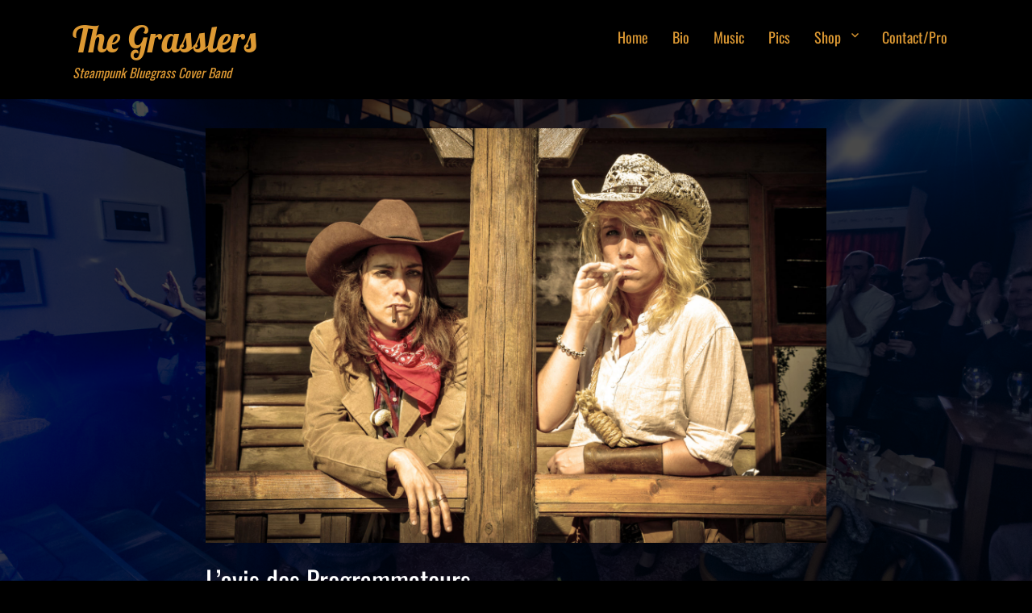

--- FILE ---
content_type: text/html; charset=UTF-8
request_url: https://thegrasslers.net/lavis-des-programmateurs/
body_size: 21556
content:
		<!DOCTYPE html>
		<html dir="ltr" lang="fr-FR" prefix="og: https://ogp.me/ns#">
		
<head>
		<meta charset="UTF-8">
		<meta name="viewport" content="width=device-width, initial-scale=1, minimum-scale=1">
		<link rel="profile" href="http://gmpg.org/xfn/11">
		<title>L’avis des Programmateurs - The Grasslers</title>

		<!-- All in One SEO 4.9.3 - aioseo.com -->
	<meta name="description" content="Ce que pense le public et les organisateurs d’événements du groupe bluegrass steampunk The Grasslers ! Allez les voir en concert pour vous faire le votre mais tout le monde est unanime sur la qualité de leur prestation." />
	<meta name="robots" content="max-image-preview:large" />
	<link rel="canonical" href="https://thegrasslers.net/lavis-des-programmateurs/" />
	<meta name="generator" content="All in One SEO (AIOSEO) 4.9.3" />
		<meta property="og:locale" content="fr_FR" />
		<meta property="og:site_name" content="The Grasslers - Steampunk Bluegrass Cover Band" />
		<meta property="og:type" content="article" />
		<meta property="og:title" content="L’avis des Programmateurs - The Grasslers" />
		<meta property="og:description" content="Ce que pense le public et les organisateurs d’événements du groupe bluegrass steampunk The Grasslers ! Allez les voir en concert pour vous faire le votre mais tout le monde est unanime sur la qualité de leur prestation." />
		<meta property="og:url" content="https://thegrasslers.net/lavis-des-programmateurs/" />
		<meta property="article:published_time" content="2018-02-16T11:59:40+00:00" />
		<meta property="article:modified_time" content="2018-02-16T11:59:40+00:00" />
		<meta name="twitter:card" content="summary" />
		<meta name="twitter:title" content="L’avis des Programmateurs - The Grasslers" />
		<meta name="twitter:description" content="Ce que pense le public et les organisateurs d’événements du groupe bluegrass steampunk The Grasslers ! Allez les voir en concert pour vous faire le votre mais tout le monde est unanime sur la qualité de leur prestation." />
		<script type="application/ld+json" class="aioseo-schema">
			{"@context":"https:\/\/schema.org","@graph":[{"@type":"BreadcrumbList","@id":"https:\/\/thegrasslers.net\/lavis-des-programmateurs\/#breadcrumblist","itemListElement":[{"@type":"ListItem","@id":"https:\/\/thegrasslers.net#listItem","position":1,"name":"Home","item":"https:\/\/thegrasslers.net","nextItem":{"@type":"ListItem","@id":"https:\/\/thegrasslers.net\/lavis-des-programmateurs\/#listItem","name":"L&rsquo;avis des Programmateurs"}},{"@type":"ListItem","@id":"https:\/\/thegrasslers.net\/lavis-des-programmateurs\/#listItem","position":2,"name":"L&rsquo;avis des Programmateurs","previousItem":{"@type":"ListItem","@id":"https:\/\/thegrasslers.net#listItem","name":"Home"}}]},{"@type":"Organization","@id":"https:\/\/thegrasslers.net\/#organization","name":"The Grasslers","description":"Steampunk Bluegrass Cover Band","url":"https:\/\/thegrasslers.net\/"},{"@type":"WebPage","@id":"https:\/\/thegrasslers.net\/lavis-des-programmateurs\/#webpage","url":"https:\/\/thegrasslers.net\/lavis-des-programmateurs\/","name":"L\u2019avis des Programmateurs - The Grasslers","description":"Ce que pense le public et les organisateurs d\u2019\u00e9v\u00e9nements du groupe bluegrass steampunk The Grasslers ! Allez les voir en concert pour vous faire le votre mais tout le monde est unanime sur la qualit\u00e9 de leur prestation.","inLanguage":"fr-FR","isPartOf":{"@id":"https:\/\/thegrasslers.net\/#website"},"breadcrumb":{"@id":"https:\/\/thegrasslers.net\/lavis-des-programmateurs\/#breadcrumblist"},"image":{"@type":"ImageObject","url":"https:\/\/thegrasslers.net\/wp-content\/uploads\/2017\/09\/48.jpg","@id":"https:\/\/thegrasslers.net\/lavis-des-programmateurs\/#mainImage","width":1620,"height":1080,"caption":"Tournage du Clip 'Smell like blue spirit' avec les Grasslers"},"primaryImageOfPage":{"@id":"https:\/\/thegrasslers.net\/lavis-des-programmateurs\/#mainImage"},"datePublished":"2018-02-16T11:59:40+00:00","dateModified":"2018-02-16T11:59:40+00:00"},{"@type":"WebSite","@id":"https:\/\/thegrasslers.net\/#website","url":"https:\/\/thegrasslers.net\/","name":"The Grasslers","description":"Steampunk Bluegrass Cover Band","inLanguage":"fr-FR","publisher":{"@id":"https:\/\/thegrasslers.net\/#organization"}}]}
		</script>
		<!-- All in One SEO -->

<!-- Jetpack Site Verification Tags -->
<meta name="google-site-verification" content="ZwMiwZR6ZUO6DUzEF0VN_V3cKNJJNrRKpvSSr74O_IM" />
<script>window._wca = window._wca || [];</script>
<link rel='dns-prefetch' href='//widget.bandsintown.com' />
<link rel='dns-prefetch' href='//stats.wp.com' />
<link rel='dns-prefetch' href='//secure.gravatar.com' />
<link rel='dns-prefetch' href='//v0.wordpress.com' />
<link rel='dns-prefetch' href='//widgets.wp.com' />
<link rel='dns-prefetch' href='//s0.wp.com' />
<link rel='dns-prefetch' href='//0.gravatar.com' />
<link rel='dns-prefetch' href='//1.gravatar.com' />
<link rel='dns-prefetch' href='//2.gravatar.com' />
<link rel='dns-prefetch' href='//jetpack.wordpress.com' />
<link rel='dns-prefetch' href='//public-api.wordpress.com' />
<link rel="alternate" type="application/rss+xml" title="The Grasslers &raquo; Flux" href="https://thegrasslers.net/feed/" />
<link rel="alternate" type="application/rss+xml" title="The Grasslers &raquo; Flux des commentaires" href="https://thegrasslers.net/comments/feed/" />
<link rel="alternate" title="oEmbed (JSON)" type="application/json+oembed" href="https://thegrasslers.net/wp-json/oembed/1.0/embed?url=https%3A%2F%2Fthegrasslers.net%2Flavis-des-programmateurs%2F" />
<link rel="alternate" title="oEmbed (XML)" type="text/xml+oembed" href="https://thegrasslers.net/wp-json/oembed/1.0/embed?url=https%3A%2F%2Fthegrasslers.net%2Flavis-des-programmateurs%2F&#038;format=xml" />
		<!-- This site uses the Google Analytics by ExactMetrics plugin v8.11.1 - Using Analytics tracking - https://www.exactmetrics.com/ -->
							<script src="//www.googletagmanager.com/gtag/js?id=G-57T017RZ2H"  data-cfasync="false" data-wpfc-render="false" type="text/javascript" async></script>
			<script data-cfasync="false" data-wpfc-render="false" type="text/javascript">
				var em_version = '8.11.1';
				var em_track_user = true;
				var em_no_track_reason = '';
								var ExactMetricsDefaultLocations = {"page_location":"https:\/\/thegrasslers.net\/lavis-des-programmateurs\/"};
								if ( typeof ExactMetricsPrivacyGuardFilter === 'function' ) {
					var ExactMetricsLocations = (typeof ExactMetricsExcludeQuery === 'object') ? ExactMetricsPrivacyGuardFilter( ExactMetricsExcludeQuery ) : ExactMetricsPrivacyGuardFilter( ExactMetricsDefaultLocations );
				} else {
					var ExactMetricsLocations = (typeof ExactMetricsExcludeQuery === 'object') ? ExactMetricsExcludeQuery : ExactMetricsDefaultLocations;
				}

								var disableStrs = [
										'ga-disable-G-57T017RZ2H',
									];

				/* Function to detect opted out users */
				function __gtagTrackerIsOptedOut() {
					for (var index = 0; index < disableStrs.length; index++) {
						if (document.cookie.indexOf(disableStrs[index] + '=true') > -1) {
							return true;
						}
					}

					return false;
				}

				/* Disable tracking if the opt-out cookie exists. */
				if (__gtagTrackerIsOptedOut()) {
					for (var index = 0; index < disableStrs.length; index++) {
						window[disableStrs[index]] = true;
					}
				}

				/* Opt-out function */
				function __gtagTrackerOptout() {
					for (var index = 0; index < disableStrs.length; index++) {
						document.cookie = disableStrs[index] + '=true; expires=Thu, 31 Dec 2099 23:59:59 UTC; path=/';
						window[disableStrs[index]] = true;
					}
				}

				if ('undefined' === typeof gaOptout) {
					function gaOptout() {
						__gtagTrackerOptout();
					}
				}
								window.dataLayer = window.dataLayer || [];

				window.ExactMetricsDualTracker = {
					helpers: {},
					trackers: {},
				};
				if (em_track_user) {
					function __gtagDataLayer() {
						dataLayer.push(arguments);
					}

					function __gtagTracker(type, name, parameters) {
						if (!parameters) {
							parameters = {};
						}

						if (parameters.send_to) {
							__gtagDataLayer.apply(null, arguments);
							return;
						}

						if (type === 'event') {
														parameters.send_to = exactmetrics_frontend.v4_id;
							var hookName = name;
							if (typeof parameters['event_category'] !== 'undefined') {
								hookName = parameters['event_category'] + ':' + name;
							}

							if (typeof ExactMetricsDualTracker.trackers[hookName] !== 'undefined') {
								ExactMetricsDualTracker.trackers[hookName](parameters);
							} else {
								__gtagDataLayer('event', name, parameters);
							}
							
						} else {
							__gtagDataLayer.apply(null, arguments);
						}
					}

					__gtagTracker('js', new Date());
					__gtagTracker('set', {
						'developer_id.dNDMyYj': true,
											});
					if ( ExactMetricsLocations.page_location ) {
						__gtagTracker('set', ExactMetricsLocations);
					}
										__gtagTracker('config', 'G-57T017RZ2H', {"forceSSL":"true"} );
										window.gtag = __gtagTracker;										(function () {
						/* https://developers.google.com/analytics/devguides/collection/analyticsjs/ */
						/* ga and __gaTracker compatibility shim. */
						var noopfn = function () {
							return null;
						};
						var newtracker = function () {
							return new Tracker();
						};
						var Tracker = function () {
							return null;
						};
						var p = Tracker.prototype;
						p.get = noopfn;
						p.set = noopfn;
						p.send = function () {
							var args = Array.prototype.slice.call(arguments);
							args.unshift('send');
							__gaTracker.apply(null, args);
						};
						var __gaTracker = function () {
							var len = arguments.length;
							if (len === 0) {
								return;
							}
							var f = arguments[len - 1];
							if (typeof f !== 'object' || f === null || typeof f.hitCallback !== 'function') {
								if ('send' === arguments[0]) {
									var hitConverted, hitObject = false, action;
									if ('event' === arguments[1]) {
										if ('undefined' !== typeof arguments[3]) {
											hitObject = {
												'eventAction': arguments[3],
												'eventCategory': arguments[2],
												'eventLabel': arguments[4],
												'value': arguments[5] ? arguments[5] : 1,
											}
										}
									}
									if ('pageview' === arguments[1]) {
										if ('undefined' !== typeof arguments[2]) {
											hitObject = {
												'eventAction': 'page_view',
												'page_path': arguments[2],
											}
										}
									}
									if (typeof arguments[2] === 'object') {
										hitObject = arguments[2];
									}
									if (typeof arguments[5] === 'object') {
										Object.assign(hitObject, arguments[5]);
									}
									if ('undefined' !== typeof arguments[1].hitType) {
										hitObject = arguments[1];
										if ('pageview' === hitObject.hitType) {
											hitObject.eventAction = 'page_view';
										}
									}
									if (hitObject) {
										action = 'timing' === arguments[1].hitType ? 'timing_complete' : hitObject.eventAction;
										hitConverted = mapArgs(hitObject);
										__gtagTracker('event', action, hitConverted);
									}
								}
								return;
							}

							function mapArgs(args) {
								var arg, hit = {};
								var gaMap = {
									'eventCategory': 'event_category',
									'eventAction': 'event_action',
									'eventLabel': 'event_label',
									'eventValue': 'event_value',
									'nonInteraction': 'non_interaction',
									'timingCategory': 'event_category',
									'timingVar': 'name',
									'timingValue': 'value',
									'timingLabel': 'event_label',
									'page': 'page_path',
									'location': 'page_location',
									'title': 'page_title',
									'referrer' : 'page_referrer',
								};
								for (arg in args) {
																		if (!(!args.hasOwnProperty(arg) || !gaMap.hasOwnProperty(arg))) {
										hit[gaMap[arg]] = args[arg];
									} else {
										hit[arg] = args[arg];
									}
								}
								return hit;
							}

							try {
								f.hitCallback();
							} catch (ex) {
							}
						};
						__gaTracker.create = newtracker;
						__gaTracker.getByName = newtracker;
						__gaTracker.getAll = function () {
							return [];
						};
						__gaTracker.remove = noopfn;
						__gaTracker.loaded = true;
						window['__gaTracker'] = __gaTracker;
					})();
									} else {
										console.log("");
					(function () {
						function __gtagTracker() {
							return null;
						}

						window['__gtagTracker'] = __gtagTracker;
						window['gtag'] = __gtagTracker;
					})();
									}
			</script>
							<!-- / Google Analytics by ExactMetrics -->
		<style id='wp-img-auto-sizes-contain-inline-css' type='text/css'>
img:is([sizes=auto i],[sizes^="auto," i]){contain-intrinsic-size:3000px 1500px}
/*# sourceURL=wp-img-auto-sizes-contain-inline-css */
</style>
<style id='wp-emoji-styles-inline-css' type='text/css'>

	img.wp-smiley, img.emoji {
		display: inline !important;
		border: none !important;
		box-shadow: none !important;
		height: 1em !important;
		width: 1em !important;
		margin: 0 0.07em !important;
		vertical-align: -0.1em !important;
		background: none !important;
		padding: 0 !important;
	}
/*# sourceURL=wp-emoji-styles-inline-css */
</style>
<style id='wp-block-library-inline-css' type='text/css'>
:root{--wp-block-synced-color:#7a00df;--wp-block-synced-color--rgb:122,0,223;--wp-bound-block-color:var(--wp-block-synced-color);--wp-editor-canvas-background:#ddd;--wp-admin-theme-color:#007cba;--wp-admin-theme-color--rgb:0,124,186;--wp-admin-theme-color-darker-10:#006ba1;--wp-admin-theme-color-darker-10--rgb:0,107,160.5;--wp-admin-theme-color-darker-20:#005a87;--wp-admin-theme-color-darker-20--rgb:0,90,135;--wp-admin-border-width-focus:2px}@media (min-resolution:192dpi){:root{--wp-admin-border-width-focus:1.5px}}.wp-element-button{cursor:pointer}:root .has-very-light-gray-background-color{background-color:#eee}:root .has-very-dark-gray-background-color{background-color:#313131}:root .has-very-light-gray-color{color:#eee}:root .has-very-dark-gray-color{color:#313131}:root .has-vivid-green-cyan-to-vivid-cyan-blue-gradient-background{background:linear-gradient(135deg,#00d084,#0693e3)}:root .has-purple-crush-gradient-background{background:linear-gradient(135deg,#34e2e4,#4721fb 50%,#ab1dfe)}:root .has-hazy-dawn-gradient-background{background:linear-gradient(135deg,#faaca8,#dad0ec)}:root .has-subdued-olive-gradient-background{background:linear-gradient(135deg,#fafae1,#67a671)}:root .has-atomic-cream-gradient-background{background:linear-gradient(135deg,#fdd79a,#004a59)}:root .has-nightshade-gradient-background{background:linear-gradient(135deg,#330968,#31cdcf)}:root .has-midnight-gradient-background{background:linear-gradient(135deg,#020381,#2874fc)}:root{--wp--preset--font-size--normal:16px;--wp--preset--font-size--huge:42px}.has-regular-font-size{font-size:1em}.has-larger-font-size{font-size:2.625em}.has-normal-font-size{font-size:var(--wp--preset--font-size--normal)}.has-huge-font-size{font-size:var(--wp--preset--font-size--huge)}.has-text-align-center{text-align:center}.has-text-align-left{text-align:left}.has-text-align-right{text-align:right}.has-fit-text{white-space:nowrap!important}#end-resizable-editor-section{display:none}.aligncenter{clear:both}.items-justified-left{justify-content:flex-start}.items-justified-center{justify-content:center}.items-justified-right{justify-content:flex-end}.items-justified-space-between{justify-content:space-between}.screen-reader-text{border:0;clip-path:inset(50%);height:1px;margin:-1px;overflow:hidden;padding:0;position:absolute;width:1px;word-wrap:normal!important}.screen-reader-text:focus{background-color:#ddd;clip-path:none;color:#444;display:block;font-size:1em;height:auto;left:5px;line-height:normal;padding:15px 23px 14px;text-decoration:none;top:5px;width:auto;z-index:100000}html :where(.has-border-color){border-style:solid}html :where([style*=border-top-color]){border-top-style:solid}html :where([style*=border-right-color]){border-right-style:solid}html :where([style*=border-bottom-color]){border-bottom-style:solid}html :where([style*=border-left-color]){border-left-style:solid}html :where([style*=border-width]){border-style:solid}html :where([style*=border-top-width]){border-top-style:solid}html :where([style*=border-right-width]){border-right-style:solid}html :where([style*=border-bottom-width]){border-bottom-style:solid}html :where([style*=border-left-width]){border-left-style:solid}html :where(img[class*=wp-image-]){height:auto;max-width:100%}:where(figure){margin:0 0 1em}html :where(.is-position-sticky){--wp-admin--admin-bar--position-offset:var(--wp-admin--admin-bar--height,0px)}@media screen and (max-width:600px){html :where(.is-position-sticky){--wp-admin--admin-bar--position-offset:0px}}

/*# sourceURL=wp-block-library-inline-css */
</style><link rel='stylesheet' id='wc-blocks-style-css' href='https://thegrasslers.net/wp-content/plugins/woocommerce/assets/client/blocks/wc-blocks.css?ver=wc-9.8.5' type='text/css' media='all' />
<style id='global-styles-inline-css' type='text/css'>
:root{--wp--preset--aspect-ratio--square: 1;--wp--preset--aspect-ratio--4-3: 4/3;--wp--preset--aspect-ratio--3-4: 3/4;--wp--preset--aspect-ratio--3-2: 3/2;--wp--preset--aspect-ratio--2-3: 2/3;--wp--preset--aspect-ratio--16-9: 16/9;--wp--preset--aspect-ratio--9-16: 9/16;--wp--preset--color--black: #111111;--wp--preset--color--cyan-bluish-gray: #abb8c3;--wp--preset--color--white: #ffffff;--wp--preset--color--pale-pink: #f78da7;--wp--preset--color--vivid-red: #cf2e2e;--wp--preset--color--luminous-vivid-orange: #ff6900;--wp--preset--color--luminous-vivid-amber: #fcb900;--wp--preset--color--light-green-cyan: #7bdcb5;--wp--preset--color--vivid-green-cyan: #00d084;--wp--preset--color--pale-cyan-blue: #8ed1fc;--wp--preset--color--vivid-cyan-blue: #0693e3;--wp--preset--color--vivid-purple: #9b51e0;--wp--preset--color--gray: #f4f4f4;--wp--preset--color--blue: #21759b;--wp--preset--color--yellow: #ffc300;--wp--preset--color--red: #e8554e;--wp--preset--gradient--vivid-cyan-blue-to-vivid-purple: linear-gradient(135deg,rgb(6,147,227) 0%,rgb(155,81,224) 100%);--wp--preset--gradient--light-green-cyan-to-vivid-green-cyan: linear-gradient(135deg,rgb(122,220,180) 0%,rgb(0,208,130) 100%);--wp--preset--gradient--luminous-vivid-amber-to-luminous-vivid-orange: linear-gradient(135deg,rgb(252,185,0) 0%,rgb(255,105,0) 100%);--wp--preset--gradient--luminous-vivid-orange-to-vivid-red: linear-gradient(135deg,rgb(255,105,0) 0%,rgb(207,46,46) 100%);--wp--preset--gradient--very-light-gray-to-cyan-bluish-gray: linear-gradient(135deg,rgb(238,238,238) 0%,rgb(169,184,195) 100%);--wp--preset--gradient--cool-to-warm-spectrum: linear-gradient(135deg,rgb(74,234,220) 0%,rgb(151,120,209) 20%,rgb(207,42,186) 40%,rgb(238,44,130) 60%,rgb(251,105,98) 80%,rgb(254,248,76) 100%);--wp--preset--gradient--blush-light-purple: linear-gradient(135deg,rgb(255,206,236) 0%,rgb(152,150,240) 100%);--wp--preset--gradient--blush-bordeaux: linear-gradient(135deg,rgb(254,205,165) 0%,rgb(254,45,45) 50%,rgb(107,0,62) 100%);--wp--preset--gradient--luminous-dusk: linear-gradient(135deg,rgb(255,203,112) 0%,rgb(199,81,192) 50%,rgb(65,88,208) 100%);--wp--preset--gradient--pale-ocean: linear-gradient(135deg,rgb(255,245,203) 0%,rgb(182,227,212) 50%,rgb(51,167,181) 100%);--wp--preset--gradient--electric-grass: linear-gradient(135deg,rgb(202,248,128) 0%,rgb(113,206,126) 100%);--wp--preset--gradient--midnight: linear-gradient(135deg,rgb(2,3,129) 0%,rgb(40,116,252) 100%);--wp--preset--font-size--small: 14px;--wp--preset--font-size--medium: 20px;--wp--preset--font-size--large: 42px;--wp--preset--font-size--x-large: 42px;--wp--preset--font-size--normal: 18px;--wp--preset--font-size--huge: 54px;--wp--preset--spacing--20: 0.44rem;--wp--preset--spacing--30: 0.67rem;--wp--preset--spacing--40: 1rem;--wp--preset--spacing--50: 1.5rem;--wp--preset--spacing--60: 2.25rem;--wp--preset--spacing--70: 3.38rem;--wp--preset--spacing--80: 5.06rem;--wp--preset--shadow--natural: 6px 6px 9px rgba(0, 0, 0, 0.2);--wp--preset--shadow--deep: 12px 12px 50px rgba(0, 0, 0, 0.4);--wp--preset--shadow--sharp: 6px 6px 0px rgba(0, 0, 0, 0.2);--wp--preset--shadow--outlined: 6px 6px 0px -3px rgb(255, 255, 255), 6px 6px rgb(0, 0, 0);--wp--preset--shadow--crisp: 6px 6px 0px rgb(0, 0, 0);}:where(.is-layout-flex){gap: 0.5em;}:where(.is-layout-grid){gap: 0.5em;}body .is-layout-flex{display: flex;}.is-layout-flex{flex-wrap: wrap;align-items: center;}.is-layout-flex > :is(*, div){margin: 0;}body .is-layout-grid{display: grid;}.is-layout-grid > :is(*, div){margin: 0;}:where(.wp-block-columns.is-layout-flex){gap: 2em;}:where(.wp-block-columns.is-layout-grid){gap: 2em;}:where(.wp-block-post-template.is-layout-flex){gap: 1.25em;}:where(.wp-block-post-template.is-layout-grid){gap: 1.25em;}.has-black-color{color: var(--wp--preset--color--black) !important;}.has-cyan-bluish-gray-color{color: var(--wp--preset--color--cyan-bluish-gray) !important;}.has-white-color{color: var(--wp--preset--color--white) !important;}.has-pale-pink-color{color: var(--wp--preset--color--pale-pink) !important;}.has-vivid-red-color{color: var(--wp--preset--color--vivid-red) !important;}.has-luminous-vivid-orange-color{color: var(--wp--preset--color--luminous-vivid-orange) !important;}.has-luminous-vivid-amber-color{color: var(--wp--preset--color--luminous-vivid-amber) !important;}.has-light-green-cyan-color{color: var(--wp--preset--color--light-green-cyan) !important;}.has-vivid-green-cyan-color{color: var(--wp--preset--color--vivid-green-cyan) !important;}.has-pale-cyan-blue-color{color: var(--wp--preset--color--pale-cyan-blue) !important;}.has-vivid-cyan-blue-color{color: var(--wp--preset--color--vivid-cyan-blue) !important;}.has-vivid-purple-color{color: var(--wp--preset--color--vivid-purple) !important;}.has-black-background-color{background-color: var(--wp--preset--color--black) !important;}.has-cyan-bluish-gray-background-color{background-color: var(--wp--preset--color--cyan-bluish-gray) !important;}.has-white-background-color{background-color: var(--wp--preset--color--white) !important;}.has-pale-pink-background-color{background-color: var(--wp--preset--color--pale-pink) !important;}.has-vivid-red-background-color{background-color: var(--wp--preset--color--vivid-red) !important;}.has-luminous-vivid-orange-background-color{background-color: var(--wp--preset--color--luminous-vivid-orange) !important;}.has-luminous-vivid-amber-background-color{background-color: var(--wp--preset--color--luminous-vivid-amber) !important;}.has-light-green-cyan-background-color{background-color: var(--wp--preset--color--light-green-cyan) !important;}.has-vivid-green-cyan-background-color{background-color: var(--wp--preset--color--vivid-green-cyan) !important;}.has-pale-cyan-blue-background-color{background-color: var(--wp--preset--color--pale-cyan-blue) !important;}.has-vivid-cyan-blue-background-color{background-color: var(--wp--preset--color--vivid-cyan-blue) !important;}.has-vivid-purple-background-color{background-color: var(--wp--preset--color--vivid-purple) !important;}.has-black-border-color{border-color: var(--wp--preset--color--black) !important;}.has-cyan-bluish-gray-border-color{border-color: var(--wp--preset--color--cyan-bluish-gray) !important;}.has-white-border-color{border-color: var(--wp--preset--color--white) !important;}.has-pale-pink-border-color{border-color: var(--wp--preset--color--pale-pink) !important;}.has-vivid-red-border-color{border-color: var(--wp--preset--color--vivid-red) !important;}.has-luminous-vivid-orange-border-color{border-color: var(--wp--preset--color--luminous-vivid-orange) !important;}.has-luminous-vivid-amber-border-color{border-color: var(--wp--preset--color--luminous-vivid-amber) !important;}.has-light-green-cyan-border-color{border-color: var(--wp--preset--color--light-green-cyan) !important;}.has-vivid-green-cyan-border-color{border-color: var(--wp--preset--color--vivid-green-cyan) !important;}.has-pale-cyan-blue-border-color{border-color: var(--wp--preset--color--pale-cyan-blue) !important;}.has-vivid-cyan-blue-border-color{border-color: var(--wp--preset--color--vivid-cyan-blue) !important;}.has-vivid-purple-border-color{border-color: var(--wp--preset--color--vivid-purple) !important;}.has-vivid-cyan-blue-to-vivid-purple-gradient-background{background: var(--wp--preset--gradient--vivid-cyan-blue-to-vivid-purple) !important;}.has-light-green-cyan-to-vivid-green-cyan-gradient-background{background: var(--wp--preset--gradient--light-green-cyan-to-vivid-green-cyan) !important;}.has-luminous-vivid-amber-to-luminous-vivid-orange-gradient-background{background: var(--wp--preset--gradient--luminous-vivid-amber-to-luminous-vivid-orange) !important;}.has-luminous-vivid-orange-to-vivid-red-gradient-background{background: var(--wp--preset--gradient--luminous-vivid-orange-to-vivid-red) !important;}.has-very-light-gray-to-cyan-bluish-gray-gradient-background{background: var(--wp--preset--gradient--very-light-gray-to-cyan-bluish-gray) !important;}.has-cool-to-warm-spectrum-gradient-background{background: var(--wp--preset--gradient--cool-to-warm-spectrum) !important;}.has-blush-light-purple-gradient-background{background: var(--wp--preset--gradient--blush-light-purple) !important;}.has-blush-bordeaux-gradient-background{background: var(--wp--preset--gradient--blush-bordeaux) !important;}.has-luminous-dusk-gradient-background{background: var(--wp--preset--gradient--luminous-dusk) !important;}.has-pale-ocean-gradient-background{background: var(--wp--preset--gradient--pale-ocean) !important;}.has-electric-grass-gradient-background{background: var(--wp--preset--gradient--electric-grass) !important;}.has-midnight-gradient-background{background: var(--wp--preset--gradient--midnight) !important;}.has-small-font-size{font-size: var(--wp--preset--font-size--small) !important;}.has-medium-font-size{font-size: var(--wp--preset--font-size--medium) !important;}.has-large-font-size{font-size: var(--wp--preset--font-size--large) !important;}.has-x-large-font-size{font-size: var(--wp--preset--font-size--x-large) !important;}
/*# sourceURL=global-styles-inline-css */
</style>

<style id='classic-theme-styles-inline-css' type='text/css'>
/*! This file is auto-generated */
.wp-block-button__link{color:#fff;background-color:#32373c;border-radius:9999px;box-shadow:none;text-decoration:none;padding:calc(.667em + 2px) calc(1.333em + 2px);font-size:1.125em}.wp-block-file__button{background:#32373c;color:#fff;text-decoration:none}
/*# sourceURL=/wp-includes/css/classic-themes.min.css */
</style>
<link rel='stylesheet' id='everlightbox-css' href='https://thegrasslers.net/wp-content/plugins/everlightbox/public/css/everlightbox.css?ver=1.2.0' type='text/css' media='all' />
<link rel='stylesheet' id='customeverrgpd-css' href='https://thegrasslers.net/wp-content/plugins/everwprgpd/views/css/custom.css?ver=6.9' type='text/css' media='all' />
<link rel='stylesheet' id='woocommerce-layout-css' href='https://thegrasslers.net/wp-content/plugins/woocommerce/assets/css/woocommerce-layout.css?ver=9.8.5' type='text/css' media='all' />
<style id='woocommerce-layout-inline-css' type='text/css'>

	.infinite-scroll .woocommerce-pagination {
		display: none;
	}
/*# sourceURL=woocommerce-layout-inline-css */
</style>
<link rel='stylesheet' id='woocommerce-smallscreen-css' href='https://thegrasslers.net/wp-content/plugins/woocommerce/assets/css/woocommerce-smallscreen.css?ver=9.8.5' type='text/css' media='only screen and (max-width: 768px)' />
<link rel='stylesheet' id='woocommerce-general-css' href='https://thegrasslers.net/wp-content/plugins/woocommerce/assets/css/woocommerce.css?ver=9.8.5' type='text/css' media='all' />
<style id='woocommerce-inline-inline-css' type='text/css'>
.woocommerce form .form-row .required { visibility: visible; }
/*# sourceURL=woocommerce-inline-inline-css */
</style>
<link rel='stylesheet' id='c37-lpx-front-styles-css' href='https://thegrasslers.net/wp-content/plugins/wp-lead-plus-x/css/front-styles.min.css?ver=6.9' type='text/css' media='all' />
<link rel='stylesheet' id='mc4wp-form-themes-css' href='https://thegrasslers.net/wp-content/plugins/mailchimp-for-wp/assets/css/form-themes.css?ver=4.11.1' type='text/css' media='all' />
<link rel='stylesheet' id='wc-gateway-ppec-frontend-css' href='https://thegrasslers.net/wp-content/plugins/woocommerce-gateway-paypal-express-checkout/assets/css/wc-gateway-ppec-frontend.css?ver=2.1.3' type='text/css' media='all' />
<link rel='stylesheet' id='brands-styles-css' href='https://thegrasslers.net/wp-content/plugins/woocommerce/assets/css/brands.css?ver=9.8.5' type='text/css' media='all' />
<link rel='stylesheet' id='genericons-css' href='https://thegrasslers.net/wp-content/plugins/jetpack/_inc/genericons/genericons/genericons.css?ver=3.1' type='text/css' media='all' />
<link rel='stylesheet' id='rock-star-style-css' href='https://thegrasslers.net/wp-content/themes/rock-star-pro/style.css?ver=2.8.7' type='text/css' media='all' />
<link rel='stylesheet' id='rock-star-fonts-css' href='https://thegrasslers.net/wp-content/fonts/916716e74b0f127b32be4a34ef9f3393.css' type='text/css' media='all' />
<link rel='stylesheet' id='rock-star-block-style-css' href='https://thegrasslers.net/wp-content/themes/rock-star-pro/css/blocks.css?ver=20250519-92419' type='text/css' media='all' />
<link rel='stylesheet' id='jetpack_likes-css' href='https://thegrasslers.net/wp-content/plugins/jetpack/modules/likes/style.css?ver=15.4' type='text/css' media='all' />
<link rel='stylesheet' id='fancybox-css' href='https://thegrasslers.net/wp-content/plugins/easy-fancybox/fancybox/1.5.4/jquery.fancybox.min.css?ver=6.9' type='text/css' media='screen' />
<script type="text/javascript" src="https://thegrasslers.net/wp-content/plugins/google-analytics-dashboard-for-wp/assets/js/frontend-gtag.min.js?ver=8.11.1" id="exactmetrics-frontend-script-js" async="async" data-wp-strategy="async"></script>
<script data-cfasync="false" data-wpfc-render="false" type="text/javascript" id='exactmetrics-frontend-script-js-extra'>/* <![CDATA[ */
var exactmetrics_frontend = {"js_events_tracking":"true","download_extensions":"zip,mp3,mpeg,pdf,docx,pptx,xlsx,rar","inbound_paths":"[{\"path\":\"\\\/go\\\/\",\"label\":\"affiliate\"},{\"path\":\"\\\/recommend\\\/\",\"label\":\"affiliate\"}]","home_url":"https:\/\/thegrasslers.net","hash_tracking":"false","v4_id":"G-57T017RZ2H"};/* ]]> */
</script>
<script type="text/javascript" src="https://widget.bandsintown.com/main.min.js?ver=6.9" id="bit-tour-dates-js"></script>
<script type="text/javascript" src="https://thegrasslers.net/wp-includes/js/jquery/jquery.min.js?ver=3.7.1" id="jquery-core-js"></script>
<script type="text/javascript" src="https://thegrasslers.net/wp-includes/js/jquery/jquery-migrate.min.js?ver=3.4.1" id="jquery-migrate-js"></script>
<script type="text/javascript" src="https://thegrasslers.net/wp-content/plugins/woocommerce/assets/js/jquery-blockui/jquery.blockUI.min.js?ver=2.7.0-wc.9.8.5" id="jquery-blockui-js" defer="defer" data-wp-strategy="defer"></script>
<script type="text/javascript" id="wc-add-to-cart-js-extra">
/* <![CDATA[ */
var wc_add_to_cart_params = {"ajax_url":"/wp-admin/admin-ajax.php","wc_ajax_url":"/?wc-ajax=%%endpoint%%","i18n_view_cart":"Voir le panier","cart_url":"https://thegrasslers.net/panier/","is_cart":"","cart_redirect_after_add":"yes"};
//# sourceURL=wc-add-to-cart-js-extra
/* ]]> */
</script>
<script type="text/javascript" src="https://thegrasslers.net/wp-content/plugins/woocommerce/assets/js/frontend/add-to-cart.min.js?ver=9.8.5" id="wc-add-to-cart-js" defer="defer" data-wp-strategy="defer"></script>
<script type="text/javascript" src="https://thegrasslers.net/wp-content/plugins/woocommerce/assets/js/js-cookie/js.cookie.min.js?ver=2.1.4-wc.9.8.5" id="js-cookie-js" defer="defer" data-wp-strategy="defer"></script>
<script type="text/javascript" id="woocommerce-js-extra">
/* <![CDATA[ */
var woocommerce_params = {"ajax_url":"/wp-admin/admin-ajax.php","wc_ajax_url":"/?wc-ajax=%%endpoint%%","i18n_password_show":"Afficher le mot de passe","i18n_password_hide":"Masquer le mot de passe"};
//# sourceURL=woocommerce-js-extra
/* ]]> */
</script>
<script type="text/javascript" src="https://thegrasslers.net/wp-content/plugins/woocommerce/assets/js/frontend/woocommerce.min.js?ver=9.8.5" id="woocommerce-js" defer="defer" data-wp-strategy="defer"></script>
<script type="text/javascript" src="https://thegrasslers.net/wp-includes/js/underscore.min.js?ver=1.13.7" id="underscore-js"></script>
<script type="text/javascript" src="https://thegrasslers.net/wp-includes/js/backbone.min.js?ver=1.6.0" id="backbone-js"></script>
<script type="text/javascript" src="https://thegrasslers.net/wp-includes/js/jquery/ui/core.min.js?ver=1.13.3" id="jquery-ui-core-js"></script>
<script type="text/javascript" src="https://thegrasslers.net/wp-includes/js/jquery/ui/datepicker.min.js?ver=1.13.3" id="jquery-ui-datepicker-js"></script>
<script type="text/javascript" id="jquery-ui-datepicker-js-after">
/* <![CDATA[ */
jQuery(function(jQuery){jQuery.datepicker.setDefaults({"closeText":"Fermer","currentText":"Aujourd\u2019hui","monthNames":["janvier","f\u00e9vrier","mars","avril","mai","juin","juillet","ao\u00fbt","septembre","octobre","novembre","d\u00e9cembre"],"monthNamesShort":["Jan","F\u00e9v","Mar","Avr","Mai","Juin","Juil","Ao\u00fbt","Sep","Oct","Nov","D\u00e9c"],"nextText":"Suivant","prevText":"Pr\u00e9c\u00e9dent","dayNames":["dimanche","lundi","mardi","mercredi","jeudi","vendredi","samedi"],"dayNamesShort":["dim","lun","mar","mer","jeu","ven","sam"],"dayNamesMin":["D","L","M","M","J","V","S"],"dateFormat":"dd/mm/yy","firstDay":1,"isRTL":false});});
//# sourceURL=jquery-ui-datepicker-js-after
/* ]]> */
</script>
<script type="text/javascript" src="https://thegrasslers.net/wp-content/plugins/wp-lead-plus-x/js/frontend.min.js?ver=6.9" id="c37-lpx-front-script-js"></script>
<script type="text/javascript" src="https://thegrasslers.net/wp-content/themes/rock-star-pro/js/html5.min.js?ver=3.7.3" id="rock-star--html5-js"></script>
<script type="text/javascript" id="rock-star-custom-scripts-js-extra">
/* <![CDATA[ */
var screenReaderText = {"expand":"d\u00e9velopper menu enfant","collapse":"fermer le menu enfant"};
//# sourceURL=rock-star-custom-scripts-js-extra
/* ]]> */
</script>
<script type="text/javascript" src="https://thegrasslers.net/wp-content/themes/rock-star-pro/js/custom-scripts.min.js" id="rock-star-custom-scripts-js"></script>
<script type="text/javascript" src="https://stats.wp.com/s-202605.js" id="woocommerce-analytics-js" defer="defer" data-wp-strategy="defer"></script>
<link rel="https://api.w.org/" href="https://thegrasslers.net/wp-json/" /><link rel="alternate" title="JSON" type="application/json" href="https://thegrasslers.net/wp-json/wp/v2/pages/1219" /><link rel="EditURI" type="application/rsd+xml" title="RSD" href="https://thegrasslers.net/xmlrpc.php?rsd" />
<meta name="generator" content="WordPress 6.9" />
<meta name="generator" content="WooCommerce 9.8.5" />
<link rel='shortlink' href='https://wp.me/P8BEUt-jF' />
		<style>
			@font-face {
				font-family: "everlightbox-icons";
				src: url("https://thegrasslers.net/wp-content/plugins/everlightbox/public/css/fonts/everlightbox-icons.eot");
				src: url("https://thegrasslers.net/wp-content/plugins/everlightbox/public/css/fonts/everlightbox-icons.eot?#iefix") format("embedded-opentype"),
				url("https://thegrasslers.net/wp-content/plugins/everlightbox/public/css/fonts/everlightbox-icons.woff") format("woff"),
				url("https://thegrasslers.net/wp-content/plugins/everlightbox/public/css/fonts/everlightbox-icons.ttf") format("truetype"),
				url("https://thegrasslers.net/wp-content/plugins/everlightbox/public/css/fonts/everlightbox-icons.svg#everlightbox-icons") format("svg");
				font-weight: normal;
				font-style: normal;

			}
			#everlightbox-slider .slide img,
			#everlightbox-slider .slide .everlightbox-video-container,
			#everlightbox-slider .slide .everlightbox-inline-container {
				max-width: calc(90% - 15px);
				max-height: calc(90% - 15px);
			}

			
			#everlightbox-slider .everlightbox-comments, 
			#everlightbox-slider .slide .everlightbox-button {
				font-size: 15px;
			}


						#everlightbox-slider .slide img {
				border-radius:4px;
			}
					</style>
		<script>
			var __everlightbox_conf = {
				facebookIcon: true,
				twitterIcon: true,
				pinterestIcon: false,
				houzzIcon: false,
				googleplusIcon: false,
				tumblrIcon: false,
				facebookLike: true,
				downloadIcon: false,
				fullscreenIcon: true,
				keyboard: !false,
				loopAtEnd: false,
				closeBg: true,
				anchorButtonsToEdges: false,
				facebookComments: true,
				facebookCommentCount: true			};
		</script>
		<script type='text/javascript' data-cfasync='false'>var _mmunch = {'front': false, 'page': false, 'post': false, 'category': false, 'author': false, 'search': false, 'attachment': false, 'tag': false};_mmunch['page'] = true; _mmunch['pageData'] = {"ID":1219,"post_name":"lavis-des-programmateurs","post_title":"L'avis des Programmateurs","post_type":"page","post_author":"1","post_status":"publish"};</script><script data-cfasync="false" src="//a.mailmunch.co/app/v1/site.js" id="mailmunch-script" data-plugin="mc_mm" data-mailmunch-site-id="481646" async></script><script type="text/javascript">
           var ajaxurl = ajaxurl || "https://thegrasslers.net/wp-admin/admin-ajax.php";
         </script>	<style>img#wpstats{display:none}</style>
			<noscript><style>.woocommerce-product-gallery{ opacity: 1 !important; }</style></noscript>
	<style type="text/css" id="custom-background-css">
body.custom-background { background-color: #000000; background-image: url("https://thegrasslers.net/wp-content/uploads/2017/04/Fond-page-1.png"); background-position: left top; background-size: cover; background-repeat: no-repeat; background-attachment: fixed; }
</style>
	<link rel="icon" href="https://thegrasslers.net/wp-content/uploads/2025/06/LOGO-G-Steam-50x50.png" sizes="32x32" />
<link rel="icon" href="https://thegrasslers.net/wp-content/uploads/2025/06/LOGO-G-Steam-300x300.png" sizes="192x192" />
<link rel="apple-touch-icon" href="https://thegrasslers.net/wp-content/uploads/2025/06/LOGO-G-Steam-300x300.png" />
<meta name="msapplication-TileImage" content="https://thegrasslers.net/wp-content/uploads/2025/06/LOGO-G-Steam-300x300.png" />
		<style type="text/css" id="wp-custom-css">
			.social-icons li {
    vertical-align: middle;
}
.woocommerce div.product .woocommerce-tabs ul.tabs li a {
    /* display: inline-block; */
    padding: .5em 0;
    font-weight: 700;
    /* color: #515151; */
    text-decoration: none;
}
		</style>
		<!-- The Grasslers inline CSS Styles -->
<style type="text/css" media="screen">
.site-title a, .site-description { color: #dd9933; }
body, button, input, select, textarea { color: #ffffff; }
a { color: #3980bf; }
a:hover, a:focus, a:active { color: #dd9933; }
.site-title a:hover, .site-title a:focus { color: #6fd626; }
.page-title, .content-area .entry-title, .content-area .entry-title a { color: #ffffff; }
.entry-meta, .entry-meta a { color: #ffffff; }
.sidebar-primary .widget-wrap .widget-title, .sidebar-primary .widget-wrap .widget-title a { color: #ffffff; }
.sidebar-primary .widget-wrap { color: #ffffff; }
.sidebar-primary .widget-wrap a { color: #317dbf; }
#nav-below .wp-pagenavi span.pages { border-color: #dddddd; color: #ffffff; }
#site-generator { background-color: #111111; color: #ffffff; }
#supplementary .widget-wrap { color: #ffffff; }
#featured-content .entry-title, #featured-content .entry-title a { color: #ffffff; }
#featured-content { color: #ffffff; }
#featured-content a { color: #ffffff; }
.main-slider .entry-title a:hover, .main-slider .entry-title a:focus { color: #ffffff; }
.main-navigation a { background-color: ; }
.main-navigation a { color: #dd9933; }
.main-navigation ul.menu li:hover > a, .main-navigation ul.menu a:focus, .main-navigation ul.menu .current-menu-item > a, .main-navigation ul.menu .current-menu-ancestor > a, .main-navigation ul.menu .current_page_item > a, .main-navigation ul.menu .current_page_ancestor > a { background-color: ; color: #68d619; }
.main-navigation ul.menu .sub-menu a, .main-navigation ul.menu .children a { background-color: #000000; color: #ffffff; }
.main-navigation ul.menu .sub-menu a:hover, .main-navigation ul.menu .sub-menu a:focus, .main-navigation ul.menu .children a:hover, .main-navigation ul.menu .children a:focus { background-color: #000000; color: #68d619; }
body, button, input, select, textarea, #supplementary .menu, .sidebar-primary .menu { font-family: "Arial Black", Gadget, sans-serif; }
.site-title { font-family: "Lobster", sans-serif; }
.site-description { font-family: "Oswald", sans-serif; }
.menu { font-family: "Oswald", sans-serif; }
.page-title, #main .entry-container .entry-title, #featured-content .entry-title { font-family: "Oswald", sans-serif; }
#main .entry-container, #featured-content { font-family: "Oswald", sans-serif; }
h1, h2, h3, h4, h5, h6 { font-family: "Oswald", sans-serif; }
#featured-content {
background-image: url("https://thegrasslers.net/wp-content/themes/rock-star-pro/images/gallery/background-dark-1920x1080.jpg");
background-position: center bottom;
background-repeat: repeat;
background-size: inherit;
background-attachment: fixed
}</style>
</head>

<body class="wp-singular page-template-default page page-id-1219 custom-background wp-embed-responsive wp-theme-rock-star-pro theme-rock-star-pro woocommerce-no-js layout-one-column no-sidebar content-width excerpt-image-top header-bg">


		<div id="page" class="hfeed site">
				<div class="site-inner">
			<a class="skip-link screen-reader-text" href="#content">Aller au contenu</a>
				<header id="masthead" class="site-header" role="banner">
			<div class="wrapper">
		
		<div class="site-branding">
			
			<div id="site-details"><p class="site-title"><a href="https://thegrasslers.net/" rel="home">The Grasslers</a></p><p class="site-description">Steampunk Bluegrass Cover Band</p>
			</div><!-- #site-details -->
		</div><!-- .site-branding -->        <button id="menu-toggle" class="menu-toggle">Menu</button>

        <div id="site-header-menu" class="site-header-menu">
            <nav aria-label="Premier menu" role="navigation" class="main-navigation" id="site-navigation">
                <div class="menu-main-menu-container">
                    <ul id="menu-custom" class="menu nav-menu"><li id="menu-item-313" class="menu-item menu-item-type-custom menu-item-object-custom menu-item-home menu-item-313"><a href="https://thegrasslers.net">Home</a></li>
<li id="menu-item-314" class="menu-item menu-item-type-post_type menu-item-object-page menu-item-314"><a href="https://thegrasslers.net/bio/">Bio</a></li>
<li id="menu-item-1026" class="menu-item menu-item-type-post_type menu-item-object-page menu-item-1026"><a href="https://thegrasslers.net/music/">Music</a></li>
<li id="menu-item-1138" class="menu-item menu-item-type-taxonomy menu-item-object-jetpack-portfolio-type menu-item-1138"><a href="https://thegrasslers.net/project-type/pics/">Pics</a></li>
<li id="menu-item-2229" class="menu-item menu-item-type-post_type menu-item-object-page menu-item-has-children menu-item-2229"><a href="https://thegrasslers.net/shop/">Shop</a>
<ul class="sub-menu">
	<li id="menu-item-2588" class="menu-item menu-item-type-post_type menu-item-object-page menu-item-2588"><a href="https://thegrasslers.net/shop/">Accueil</a></li>
	<li id="menu-item-2247" class="menu-item menu-item-type-post_type menu-item-object-page menu-item-2247"><a href="https://thegrasslers.net/panier/">Panier</a></li>
	<li id="menu-item-2246" class="menu-item menu-item-type-post_type menu-item-object-page menu-item-2246"><a href="https://thegrasslers.net/mon-compte/">Mon compte</a></li>
</ul>
</li>
<li id="menu-item-537" class="menu-item menu-item-type-post_type menu-item-object-page menu-item-537"><a href="https://thegrasslers.net/contact/">Contact/Pro</a></li>
</ul>                </div><!--end menu-main-menu-container-->
             </nav><!--end main-navigation-->
        </div><!-- .site-header-menu -->
        			</div><!-- .wrapper -->
		</header><!-- #masthead.site-header-->
				<div id="content" class="site-content">
			<div class="wrapper">
			<div id="primary" class="content-area">
				<main id="main" class="site-main" role="main">
		
	
		
<article id="post-1219" class="post-1219 page type-page status-publish has-post-thumbnail hentry">
				<figure class="featured-image slider-image-size">
                <img width="1620" height="1080" src="https://thegrasslers.net/wp-content/uploads/2017/09/48-1620x1080.jpg" class="attachment-rock-star-slider size-rock-star-slider wp-post-image" alt="" decoding="async" srcset="https://thegrasslers.net/wp-content/uploads/2017/09/48.jpg 1620w, https://thegrasslers.net/wp-content/uploads/2017/09/48-600x400.jpg 600w, https://thegrasslers.net/wp-content/uploads/2017/09/48-300x200.jpg 300w, https://thegrasslers.net/wp-content/uploads/2017/09/48-768x512.jpg 768w, https://thegrasslers.net/wp-content/uploads/2017/09/48-1024x683.jpg 1024w, https://thegrasslers.net/wp-content/uploads/2017/09/48-420x280.jpg 420w, https://thegrasslers.net/wp-content/uploads/2017/09/48-385x257.jpg 385w" sizes="(max-width: 1620px) 100vw, 1620px" />	        </figure>
	   	
	<div class="entry-container">
		<header class="entry-header">
			<h1 class="entry-title">L&rsquo;avis des Programmateurs</h1>		</header><!-- .entry-header -->
		
		<div class="entry-content">
			<div class='mailmunch-forms-before-post' style='display: none !important;'></div><p><i><img decoding="async" class="alignleft  wp-image-1221" src="https://thegrasslers.net/wp-content/uploads/2018/02/Lascene.jpg" alt="" width="200" height="200" srcset="https://thegrasslers.net/wp-content/uploads/2018/02/Lascene.jpg 200w, https://thegrasslers.net/wp-content/uploads/2018/02/Lascene-100x100.jpg 100w, https://thegrasslers.net/wp-content/uploads/2018/02/Lascene-150x150.jpg 150w, https://thegrasslers.net/wp-content/uploads/2018/02/Lascene-50x50.jpg 50w" sizes="(max-width: 200px) 100vw, 200px" /> « Je m&rsquo;occupe </i><i><span></span>de la programmation de LA SCENE, à Aix en Provence. Nous avons découvert les </i><i><span></span>Grasslers</i><i> il y a 2 ans environ. Ils sont venus une première fois dans le cadre d&rsquo;une scène </i><i>ouverte. </i><i>Je me souviens très bien de ce moment, car nous avions pris une première </i><i>claque</i> <i> </i><i><span></span>musicale ! Un univers de reprises très original et un charisme très certain sur scène. Depuis, les </i><i><span></span>Grasslers</i><i><span></span> ont bien évolué ! Concerts et un clip vidéo extraordinaire ! Nominé dans la catégorie « meilleur groupe de l&rsquo;année » lors de cérémonie des </i><i><span></span>Scenors</i><i> 2017 </i><i>! C&rsquo;est </i><i>pour dire ! Bref je recommande à</i> <i>200 % ! Longue vie aux </i><i><span></span>Grasslers</i> <i><span></span>! » Axel – La Scène Aix-en-Pce</i></p>
<hr />
<p><i>«</i><i> C&rsquo;est un groupe que je recommande vivement. </i><i>Passionnés de musique </i><i>avec beaucoup de talent, à la fois </i><i>artistes, acteurs </i><i>et musiciens, ils vous transportent à travers les </i><i>meilleures </i><i>années de </i><i>l’histoire </i><i>de la </i><i>musique, </i><i>les plus grands groupes et chanteurs y sont représentés de </i><i><span></span>Hank Williams </i><i>à </i><i><span></span>Jimmy </i><i><span></span>Hendrix et </i><i>Nirvana </i><i><span></span>avec la chanson culte SMELLS LIKE TEEN SPIRIT qui est interprété dans leurs clip vidéo tourné cet été au horse city saloon de </i><i><span></span>Gignac </i><i><span></span>(13), et que je vous invite à visionner pour vous montrer à quel point ils sont bons et tout ça dans un rythme bluegrass qui </i><i>n’est </i><i>pas donné à tout le monde de faire et </i><i>où ils excellent </i><i><span></span>. Un groupe de potes qui font du bluegrass machine</i><i><span></span>» Mario – </i><i><span></span>Red</i><i><span></span> Duke River</i></p>
<hr />
<p><i><img loading="lazy" decoding="async" class="alignleft  wp-image-1222" src="https://thegrasslers.net/wp-content/uploads/2018/02/CONTRYROQUE.jpg" alt="" width="260" height="131" srcset="https://thegrasslers.net/wp-content/uploads/2018/02/CONTRYROQUE.jpg 311w, https://thegrasslers.net/wp-content/uploads/2018/02/CONTRYROQUE-300x152.jpg 300w" sizes="auto, (max-width: 260px) 100vw, 260px" />« Super </i><i><span></span>groupe de New Bluegrass ! Musique acoustique, excellents musiciens </i><i>que </i><i>j&rsquo;ai eu la chance de faire passer sur un festival Country pour le plus grand bonheur de public ! Je vous </i><i>les </i><i>recommande </i><i>! » Raoul – Country Roque Festival</i></p>
<hr />
<p>&nbsp;</p>
<h3>Et du Public &#8230;</h3>
<p><i>«</i><i> Ce groupe est tout simplement une pure pépite de bonheur rock </i><i><span></span>! » Magalie G.</i></p><div class='mailmunch-forms-in-post-middle' style='display: none !important;'></div>
<hr />
<p><i>«</i><i> Je respecte votre boulot </i><i>mais </i><i><span></span>revisité de cette </i><i>manière, </i><i><span></span>j&rsquo;accroche pas </i><i>! » Jean-Laurent K.</i></p>
<hr />
<p><i>«</i><i> </i><i>Une énergie de folie, des chansons au top, groupe avec une grande authenticité ! » Armelle R.</i></p>
<hr />
<p><i>«</i><i> </i><i>Quelle joie de vous avoir découvert sur scène. Vous dégagez une telle énergie sans amplis et sans batterie que s’en est presque incroyable. Vivement les prochains concerts » Max La Menace.</i></p>
<div class='mailmunch-forms-after-post' style='display: none !important;'></div><div data-popup-option-id="1346" id="c37-popup-646" class="c37-lp-popup-outer c37-center" style="position: fixed; top: 0; bottom: 0; left: 0; right: 0;" ><div style="margin-left: auto; margin-right: auto;" class="c37-lp-popup-inner">
                <div id="c37-lp-46027" style="width: 600px;" class="c37-lp">

					<!--c37-style-1 is the default style of form. We have more than just one style-->
                    <div class="c37-step ui-sortable ui-droppable row-drop-zone"> <!-- Since we supports multiple-step forms, each c37-step is a single step. All elements (rows) are inside this class -->
						<!--data-c37-layout: row layout-->
	                    <div data-original="false" data-c37-type="row" data-c37-layout="6-6" class="c37-container-element c37-row ui-draggable-handle c37-container-fluid" style="position: relative; right: auto; bottom: auto; left: 0px; top: 0px;" id="c37_id_12"><div id="c37-box-8372" class="c37-box ui-sortable ui-droppable c37-col-md-6"><div data-original="false" data-c37-type="paragraph" class="c37-lp-element c37-item-element ui-draggable-handle" id="c37_id_1911"><div class="c37-text-content"><h2 style="text-align:center"><span style="color:#000000"><span style="font-size:26px"><span style="font-family:Tahoma,Geneva,sans-serif"><strong>TELECHARGEMENT&nbsp;</strong></span></span></span></h2><h2 style="text-align:center"><span style="color:#000000"><span style="font-size:26px"><span style="font-family:Tahoma,Geneva,sans-serif"><strong>GRATUIT !</strong></span></span></span></h2></div></div><div data-original="false" data-c37-type="paragraph" class="c37-lp-element c37-item-element ui-draggable-handle" id="c37_id_7881"><div class="c37-text-content"><p style="text-align:center"><span style="font-family:Tahoma,Geneva,sans-serif"><span style="color:#000000"><span style="font-size:16px">Télecharge gratuitement un de nos titres et rejoins notre groupe d'Aficionados.<br>
Tu auras accès à du contenu exclusif et des offres promotionnelles !</span></span></span></p></div></div><div data-original="false" data-c37-type="form_container" class="c37-lp-element c37-item-element c37-lp-style-1 ui-draggable-handle" id="c37_id_7283"><div><form class="c37-child c37-lp-form ui-sortable" method="post" action="https://thegrasslers.us15.list-manage.com/subscribe/post?u=aad6fcbaf2508833c51e9101f&amp;id=4949dc377f"><div class="c37-box c37-col-md-12 ui-sortable ui-droppable"><div data-original="false" data-c37-type="text" class="c37-lp-element c37-lp-form-child c37-item-element c37-col-md-12" id="c37_id_5656"><i class="fa fa-envelope c37-suggest-icon"></i><input value="" id="undefined" class="c37-child" type="email" name="EMAIL" placeholder="Email" data-kwimpalastatus="alive" data-kwimpalaid="1548083882802-8"><span style="opacity: 1; left: 233px; top: -2px; width: 19px; min-width: 19px; height: 13px; position: absolute; background-image: url(&quot;[data-uri]&quot;); background-repeat: no-repeat; background-position: 0px 0px; border: medium none; display: inline; visibility: visible; z-index: auto;"></span></div><div data-original="false" data-c37-type="text" class="c37-lp-element c37-lp-form-child c37-item-element" id="c37_id_4811"><i class="fa fa-user c37-suggest-icon"></i><input value="" id="undefined" class="c37-child" type="text" name="FNAME" placeholder="Prénom" data-kwimpalastatus="alive" data-kwimpalaid="1548083882802-7"><span style="opacity: 1; left: 233px; top: -2px; width: 19px; min-width: 19px; height: 13px; position: absolute; background-image: url(&quot;[data-uri]&quot;); background-repeat: no-repeat; background-position: 0px 0px; border: medium none; display: inline; visibility: visible; z-index: auto;"></span></div><div data-original="false" data-c37-type="input_submit" class="c37-lp-element c37-lp-form-child c37-item-element" id="c37_id_6737"><input type="submit" value="Download now " data-role="submit" data-preset="%7B%22style%22%3A%22c37-button-3d%22%2C%22shape%22%3A%22c37-button-rounded%22%2C%22color%22%3A%22c37-button-primary%22%2C%22size%22%3A%22c37-button-normal%22%7D" class="c37-child c37-button c37-button-3d c37-button-normal c37-button-rounded c37-button-primary"></div></div></form></div></div><div data-original="false" data-c37-type="paragraph" class="c37-lp-element c37-item-element ui-draggable-handle" id="c37_id_2385"><div class="c37-text-content"><p style="text-align:center"><em><span style="color:#000000"><span style="font-size:12px">Email garanti sans spam !</span></span></em></p></div></div></div><div id="c37-box-9656" class="c37-box c37-col-md-6 ui-sortable ui-droppable"><div data-original="false" data-c37-type="image" class="c37-lp-element c37-item-element ui-draggable-handle c37-center" id="c37_id_2354" style="position: relative; left: 0px; top: 0px;"><img decoding="async" class="c37-child" src="https://thegrasslers.net/wp-content/uploads/2018/02/72-Copier.jpg"></div></div></div>
                    </div>

                </div>
            <link href="https://fonts.googleapis.com/css?family=Lobster Two" rel="stylesheet" type="text/css"><script class="hidden">var elementsActions = elementsActions || {}; console.log("printint"); elementsActions["c37-lp-46027"] = {"c37_id_7727":{"element-type":"input_submit","trigger":"click","action":"submit-form","element-id":"c37_id_7727","new-tab":false},"c37_id_2354":{"element-type":"image","trigger":"click","action":"do-nothing","element-id":"c37_id_2354","new-tab":false}}</script><script> var howToShowUp = howToShowUp || {}; var singleOption =   JSON.parse('{"trigger":"mouse_exits","delay":"0","scroll":{"pixel":"","trigger":"pixel","percentage":"","element":"","scrollEventListener":""}}'); singleOption.popupID = 'c37-popup-646'; singleOption.afterClose = JSON.parse('{"action":"never_show","daysToHide":"0"}'); singleOption.animation = JSON.parse('"slide_in_right"'); howToShowUp['c37-popup-646'] = singleOption  </script></div></div><script>jQuery("head").append('<style class="c37-popup-css">#c37-lp-46027 #c37-row-0 {background-color:#ffffff;background-image-style:no-repeat;border-radius:5px;border-style:none;padding-top:22px;padding-right:22px;padding-bottom:22px;padding-left:22px;}#c37-lp-46027 #c37_id_6582 .c37-child {background-repeat:no-repeat;background-position-x:50%;background-position-y:50%;border-style:none;margin-top:0px;padding-top:0px;padding-right:168px;padding-bottom:0px;padding-left:168px;element-type:image;child:true;} @media screen and (max-width: 992px)  { #c37-lp-46027 #c37_id_6582 { padding-right: 210px; padding-left: 210px;  } }#c37-lp-46027 #c37_id_6582 :hover {background-color: ;}#c37-lp-46027 #c37_id_12 {background-color:#ffffff;background-repeat:no-repeat;background-position-x:50%;background-position-y:50%;border-width:1px;border-color:#000000;border-style:solid;margin-top:10px;margin-right:10px;margin-bottom:10px;margin-left:10px;element-type:row;}#c37-lp-46027 #c37_id_12 :hover {background-color: ;}#c37-lp-46027 #c37_id_1911 {background-repeat:no-repeat;background-position-x:50%;background-position-y:50%;border-style:none;margin-top:10px;margin-right:0px;margin-bottom:0px;margin-left:0px;element-type:paragraph;}#c37-lp-46027 #c37_id_1911 :hover {background-color: ;}#c37-lp-46027 #c37_id_9395 {background-repeat:no-repeat;background-position-x:50%;background-position-y:50%;border-style:none;margin-top:0px;margin-right:0px;margin-bottom:0px;margin-left:0px;element-type:text;}#c37-lp-46027 #c37_id_9395 :hover {background-color: ;}#c37-lp-46027 #c37_id_7727 .c37-child {background-repeat:no-repeat;background-position-x:50%;background-position-y:50%;border-style:none;margin-bottom:6px;element-type:input_submit;child:true;}#c37-lp-46027 #c37_id_7727 :hover {background-color: ;}</style>')</script><script> jQuery(function(){ jQuery('<div class="c37-lp-close-popup c37-cbtn-outside"><img src=https://thegrasslers.net/wp-content/plugins/wp-lead-plus-x/css/images/close-btn/c37-c3.png /></div>').insertBefore(jQuery("#c37-popup-646 .c37-step > div").first()) }) </script><div class='sharedaddy sd-block sd-like jetpack-likes-widget-wrapper jetpack-likes-widget-unloaded' id='like-post-wrapper-127186085-1219-697eb8f5072e2' data-src='https://widgets.wp.com/likes/?ver=15.4#blog_id=127186085&amp;post_id=1219&amp;origin=thegrasslers.net&amp;obj_id=127186085-1219-697eb8f5072e2' data-name='like-post-frame-127186085-1219-697eb8f5072e2' data-title='Aimer ou rebloguer'><h3 class="sd-title">J’aime ça :</h3><div class='likes-widget-placeholder post-likes-widget-placeholder' style='height: 55px;'><span class='button'><span>J’aime</span></span> <span class="loading">chargement&hellip;</span></div><span class='sd-text-color'></span><a class='sd-link-color'></a></div>					</div><!-- .entry-content -->

		
	</div><!-- .entry-container -->

</article><!-- #post-## -->
		
		

		</main><!-- #main -->
				</div><!-- #primary -->
					</div><!-- .wrapper -->
	    </div><!-- #content -->
		
	<aside id="after-content" class="widget-area" role="complementary">
		<section id="ct-background-image-4" class="widget page-section ct-background-image ctbackgroundimage"><div class="widget-wrap wrapper"><span class="divider"><img src=" https://thegrasslers.net/wp-content/themes/rock-star-pro/images/gallery/divider-1920x156.png" alt="divider"></span>
                <span class="background-image" style="background-image: url(https://thegrasslers.net/wp-content/uploads/2017/04/heavy_metal_banjo_by_shanemartindesigns-d5w299t.jpg); "></span>
				<span class="divider"><img src=" https://thegrasslers.net/wp-content/themes/rock-star-pro/images/gallery/divider-1920x156.png" alt="divider"></span></div><!-- .widget-wrap --></section><!-- .widget.%2$s -->	</aside><!-- #after-content -->
		
	<footer id="colophon" class="site-footer">
        <aside id="supplementary" class="widget-area one" role="complementary">
        <div class="wrapper">
            <div class="footer-widget-wrapper clearfix">
                                <div id="first" class="widget-column footer-widget-1">
                    <section id="rock_star_social_icons-2" class="widget widget_rock_star_social_icons"><div class="widget-wrap"><h2 class="widget-title">Follow Us / Nous suivre</h2><ul class="social-icons">
						<li>
							<a target="_blank" title="Facebook" href="https://www.facebook.com/thegrasslers/" class="icon-animation icon-hover-effect">
								<div class="genericon icon-hover genericon-facebook-alt " >
									<span class="screen-reader-text">Facebook</span>
								</div>
							</a>
						</li>
						
						<li>
							<a target="_blank" title="Twitter" href="https://twitter.com/TGrasslers" class="icon-animation icon-hover-effect">
								<div class="genericon icon-hover genericon-twitter " >
									<span class="screen-reader-text">Twitter</span>
								</div>
							</a>
						</li>
						
						<li>
							<a target="_blank" title="Email" href=" mailto:i&#110;f&#111;&#64;&#116;he&#103;r&#97;s&#115;&#108;e&#114;&#115;&#46;n&#101;&#116;" class="icon-animation icon-hover-effect">
								<div class="genericon icon-hover genericon-mail " >
									<span class="screen-reader-text">Email</span>
								</div>
							</a>
						</li>
						
						<li>
							<a target="_blank" title="Youtube" href="https://www.youtube.com/channel/UCdb_4Wx_SmpUK-cOkMCN6XA?sub_confirmation=1" class="icon-animation icon-hover-effect">
								<div class="genericon icon-hover genericon-youtube " >
									<span class="screen-reader-text">Youtube</span>
								</div>
							</a>
						</li>
						
						<li>
							<a target="_blank" title="Instagram" href="https://www.instagram.com/thegrasslers/" class="icon-animation icon-hover-effect">
								<div class="genericon icon-hover genericon-instagram " >
									<span class="screen-reader-text">Instagram</span>
								</div>
							</a>
						</li>
						<li><a id="custom-icon-1" class="custom-icon has-hover" target="_blank" title="Bandsintown" href="https://bandsintown.com/TheGrasslers">
					<img  alt="Bandsintown" class ="icon-static" src="https://thegrasslers.net/wp-content/uploads/2018/01/BANDSINTOWN_OFF50-1.png" /><img  alt="Bandsintown" class ="icon-hover" src="https://thegrasslers.net/wp-content/uploads/2018/01/BANDSINTOWN_ON50.png" /></a></li></ul><!-- end social-ions --></div><!-- .widget-wrap --></section><!-- .widget.%2$s -->                </div><!-- #first .widget-area -->
                            
                            
                
                            </div><!-- .footer-widget-wrapper -->
        </div><!-- .wrapper -->
    </aside><!-- #supplementary -->
			<div id="site-generator" class="site-info" role="contentinfo">
				<div class="wrapper">
					<span>Copyright© 2026 <a href="https://thegrasslers.net/">The Grasslers</a>. All Rights Reserved | Crédits photos <a target="_blank" href="https://www.facebook.com/sebastien.coste.39?fref=ts">Sébastien Coste</a> - <a target="_blank" href="https://www.peggyp.com/">Peggy Porquet</a> - <a target="_blank" href="http://www.eclats-instants.fr">Lucie Chabod</a></span>
				</div><!-- .wrapper -->
			</div><!-- .site-info -->
	    		</footer><!-- #colophon -->
			</div><!-- end site -->
				</div><!-- #page -->
		
			<div class="backtotop genericon genericon-collapse">
				<span class="screen-reader-text">Faire remonter</span>
			</div><!-- .backtotop --><script type="speculationrules">
{"prefetch":[{"source":"document","where":{"and":[{"href_matches":"/*"},{"not":{"href_matches":["/wp-*.php","/wp-admin/*","/wp-content/uploads/*","/wp-content/*","/wp-content/plugins/*","/wp-content/themes/rock-star-pro/*","/*\\?(.+)"]}},{"not":{"selector_matches":"a[rel~=\"nofollow\"]"}},{"not":{"selector_matches":".no-prefetch, .no-prefetch a"}}]},"eagerness":"conservative"}]}
</script>

		
		<div id="fb-root"></div>
		<script>(function(d, s, id) {
		  var js, fjs = d.getElementsByTagName(s)[0];
		  if (d.getElementById(id)) return;
		  js = d.createElement(s); js.id = id;
		  js.src = "//connect.facebook.net/en_US/sdk.js#xfbml=1&version=v2.7&";
		  fjs.parentNode.insertBefore(js, fjs);
		}(document, 'script', 'facebook-jssdk'));</script>

		


		<script>
		jQuery(function () {
			var $ = jQuery;
			var $linked = jQuery();

			function endsWith(str, suffix) {
				var clean = str.split('?')[0];
				return str.indexOf(suffix, clean.length - suffix.length) !== -1;
			}

			
			if($(".gallery .gallery-item a").parents('*[everlightbox_rel="true"]').length > 0 || $(".tiled-gallery .tiled-gallery-item a").parents('*[everlightbox_rel="true"]').length > 0 ){
				$linked.add($(".gallery .gallery-item a").addClass("everlightbox-trigger").attr('rel',$(".gallery .gallery-item a").parents('*[everlightbox_rel="true"]').attr('rel')));
				$linked.add($(".tiled-gallery .tiled-gallery-item a").addClass("everlightbox-trigger").attr('rel',$(".gallery .gallery-item a").parents('*[everlightbox_rel="true"]').attr('rel')));
			} else {
				$linked.add($(".gallery .gallery-item a").addClass("everlightbox-trigger"));
				$linked.add($(".tiled-gallery .tiled-gallery-item a").addClass("everlightbox-trigger"));
			}

			$('.gallery').each(function (galleryIndex) {
				$('.gallery-item a', this).each(function (i, o) {
					if(! $(o).attr("rel"))
						$(o).attr("rel", "everlightbox-" + galleryIndex);
				});
			});
			$('.tiled-gallery').each(function (galleryIndex) {
				$('.tiled-gallery-item a', this).each(function (i, o) {
					if(! $(o).attr("rel"))
						$(o).attr("rel", "everlightbox-" + galleryIndex);
				});
			});

			$('.gallery figcaption').each(function () {
				var title = $.trim($(this).text());
				$(this).parents(".gallery-item").find("a").attr("title", title);
			});
			$('.tiled-gallery figcaption').each(function () {
				var title = $.trim($(this).text());
				$(this).parents(".tiled-gallery-item").find("a").attr("title", title);
			});
			$('.tiled-gallery .tiled-gallery-caption').each(function () {
				var title = $.trim($(this).text());
				$(this).parents(".tiled-gallery-item").find("a").attr("title", title);
			});

			
						$(".wp-caption-text").each(function () {
				var title = $.trim($(this).text());
				var $parent = $(this).parent();
				$parent.find("a").attr("title", title).addClass("everlightbox-trigger");				
				$linked.add($parent.find("a"));
			});

						
			var $all = $();
			$("a").not($linked).each(function() {
				var href = $(this).attr("href");
				if(href) {
					href = href.toLowerCase();

					if(endsWith(href, ".jpg") || endsWith(href, ".jpeg") ||
					   endsWith(href, ".gif") || endsWith(href, ".png")) {

						if(($(this).parents('*[everlightbox_rel="true"]').length > 0)){
							$(this).attr('rel',$(this).parents('*[everlightbox_rel="true"]').attr('rel'));
						}
						$all = $all.add($(this));
					}
				}
			});

			$all.addClass("everlightbox-trigger");
							
			
			$(".everlightbox-trigger").everlightbox({
				rootCssClass: 'dark sticky-buttons sticky-caption  ',
				facebookIcon: true,
				twitterIcon: true,
				pinterestIcon: false,
				houzzIcon: false,
				googleplusIcon: false,
				tumblrIcon: false,
				facebookLike: true,
				downloadIcon: false,
				fullscreenIcon: true,
				keyboard: !false,
				loopAtEnd: false,
				closeBg: true,
				anchorButtonsToEdges: false,
				facebookComments: true,
				facebookCommentCount: true,
				labels: {
					"comments": "comments"
				},
				nonce: "b1b7cc8781"
			});
		});
		</script>
			<script type='text/javascript'>
		(function () {
			var c = document.body.className;
			c = c.replace(/woocommerce-no-js/, 'woocommerce-js');
			document.body.className = c;
		})();
	</script>
	<script type="text/javascript" id="everlightbox-js-extra">
/* <![CDATA[ */
var everlightbox_ajax_object = {"ajaxurl":"https://thegrasslers.net/wp-admin/admin-ajax.php"};
//# sourceURL=everlightbox-js-extra
/* ]]> */
</script>
<script type="text/javascript" src="https://thegrasslers.net/wp-content/plugins/everlightbox/public/js/everlightbox.js?ver=1.2.0" id="everlightbox-js"></script>
<script type="text/javascript" id="everwprgpdfront-js-extra">
/* <![CDATA[ */
var ajax_object = {"ajaxurl":"https://thegrasslers.net/wp-admin/admin-ajax.php"};
//# sourceURL=everwprgpdfront-js-extra
/* ]]> */
</script>
<script type="text/javascript" src="https://thegrasslers.net/wp-content/plugins/everwprgpd/views/js/everwprgpdfront.js?ver=6.9" id="everwprgpdfront-js"></script>
<script type="text/javascript" id="mailchimp-woocommerce-js-extra">
/* <![CDATA[ */
var mailchimp_public_data = {"site_url":"https://thegrasslers.net","ajax_url":"https://thegrasslers.net/wp-admin/admin-ajax.php","disable_carts":"","subscribers_only":"","language":"fr","allowed_to_set_cookies":"1"};
//# sourceURL=mailchimp-woocommerce-js-extra
/* ]]> */
</script>
<script type="text/javascript" src="https://thegrasslers.net/wp-content/plugins/mailchimp-for-woocommerce/public/js/mailchimp-woocommerce-public.min.js?ver=5.5.1.07" id="mailchimp-woocommerce-js"></script>
<script type="text/javascript" src="https://thegrasslers.net/wp-content/themes/rock-star-pro/js/navigation.min.js?ver=20120206" id="rock-star-navigation-js"></script>
<script type="text/javascript" src="https://thegrasslers.net/wp-content/themes/rock-star-pro/js/skip-link-focus-fix.min.js?ver=20130115" id="rock-star-skip-link-focus-fix-js"></script>
<script type="text/javascript" src="https://thegrasslers.net/wp-content/themes/rock-star-pro/js/scrollup.min.js?ver=20072014" id="rock-star-scrollup-js"></script>
<script type="text/javascript" src="https://thegrasslers.net/wp-includes/js/dist/vendor/wp-polyfill.min.js?ver=3.15.0" id="wp-polyfill-js"></script>
<script type="text/javascript" src="https://thegrasslers.net/wp-content/plugins/jetpack/jetpack_vendor/automattic/woocommerce-analytics/build/woocommerce-analytics-client.js?minify=false&amp;ver=75adc3c1e2933e2c8c6a" id="woocommerce-analytics-client-js" defer="defer" data-wp-strategy="defer"></script>
<script type="text/javascript" src="https://thegrasslers.net/wp-content/plugins/easy-fancybox/vendor/purify.min.js?ver=6.9" id="fancybox-purify-js"></script>
<script type="text/javascript" id="jquery-fancybox-js-extra">
/* <![CDATA[ */
var efb_i18n = {"close":"Close","next":"Next","prev":"Previous","startSlideshow":"Start slideshow","toggleSize":"Toggle size"};
//# sourceURL=jquery-fancybox-js-extra
/* ]]> */
</script>
<script type="text/javascript" src="https://thegrasslers.net/wp-content/plugins/easy-fancybox/fancybox/1.5.4/jquery.fancybox.min.js?ver=6.9" id="jquery-fancybox-js"></script>
<script type="text/javascript" id="jquery-fancybox-js-after">
/* <![CDATA[ */
var fb_timeout, fb_opts={'autoScale':true,'showCloseButton':true,'margin':20,'pixelRatio':'false','centerOnScroll':true,'enableEscapeButton':true,'overlayShow':true,'hideOnOverlayClick':true,'minVpHeight':320,'disableCoreLightbox':'true','enableBlockControls':'true','fancybox_openBlockControls':'true' };
if(typeof easy_fancybox_handler==='undefined'){
var easy_fancybox_handler=function(){
jQuery([".nolightbox","a.wp-block-file__button","a.pin-it-button","a[href*='pinterest.com\/pin\/create']","a[href*='facebook.com\/share']","a[href*='twitter.com\/share']"].join(',')).addClass('nofancybox');
jQuery('a.fancybox-close').on('click',function(e){e.preventDefault();jQuery.fancybox.close()});
/* YouTube */
jQuery('a[href*="youtu.be/" i],area[href*="youtu.be/" i],a[href*="youtube.com/" i],area[href*="youtube.com/" i]' ).filter(function(){return this.href.match(/\/(?:youtu\.be|watch\?|embed\/)/);}).not('.nofancybox,li.nofancybox>a').addClass('fancybox-youtube');
jQuery('a.fancybox-youtube,area.fancybox-youtube,.fancybox-youtube>a').each(function(){jQuery(this).fancybox(jQuery.extend(true,{},fb_opts,{'type':'iframe','keepRatio':1,'aspectRatio':1,'titleShow':false,'titlePosition':'float','titleFromAlt':false,'onStart':function(a,i,o){var splitOn=a[i].href.indexOf("?");var urlParms=(splitOn>-1)?a[i].href.substring(splitOn):"";o.allowfullscreen=(urlParms.indexOf("fs=0")>-1)?false:true;o.href=a[i].href.replace(/https?:\/\/(?:www\.)?youtu(?:\.be\/([^\?]+)\??|be\.com\/watch\?(.*(?=v=))v=([^&]+))(.*)/gi,"https://www.youtube.com/embed/$1$3?$2$4&autoplay=1");}}))});
/* Vimeo */
jQuery('a.fancybox-vimeo,area.fancybox-vimeo,.fancybox-vimeo>a').each(function(){jQuery(this).fancybox(jQuery.extend(true,{},fb_opts,{'type':'iframe','keepRatio':1,'aspectRatio':1,'titleShow':false,'titlePosition':'float','titleFromAlt':false,'onStart':function(a,i,o){var splitOn=a[i].href.indexOf("?");var urlParms=(splitOn>-1)?a[i].href.substring(splitOn):"";o.allowfullscreen=(urlParms.indexOf("fullscreen=0")>-1)?false:true;o.href=a[i].href.replace(/https?:\/\/(?:www\.)?vimeo\.com\/([0-9]+)\??(.*)/gi,"https://player.vimeo.com/video/$1?$2&autoplay=1");}}))});
/* Dailymotion */
jQuery('a.fancybox-dailymotion,area.fancybox-dailymotion,.fancybox-dailymotion>a').each(function(){jQuery(this).fancybox(jQuery.extend(true,{},fb_opts,{'type':'iframe','keepRatio':1,'aspectRatio':1,'titleShow':false,'titlePosition':'float','titleFromAlt':false,'onStart':function(a,i,o){var splitOn=a[i].href.indexOf("?");var urlParms=(splitOn>-1)?a[i].href.substring(splitOn):"";o.allowfullscreen=(urlParms.indexOf("fullscreen=0")>-1)?false:true;o.href=a[i].href.replace(/^https?:\/\/(?:www\.)?dailymotion.com\/video\/([^\?]+)(.*)/gi,"https://www.dailymotion.com/embed/video/$1?$2&autoplay=1");}}))});
};};
jQuery(easy_fancybox_handler);jQuery(document).on('post-load',easy_fancybox_handler);

//# sourceURL=jquery-fancybox-js-after
/* ]]> */
</script>
<script type="text/javascript" src="https://thegrasslers.net/wp-content/plugins/easy-fancybox/vendor/jquery.mousewheel.min.js?ver=3.1.13" id="jquery-mousewheel-js"></script>
<script type="text/javascript" src="https://thegrasslers.net/wp-content/plugins/woocommerce/assets/js/sourcebuster/sourcebuster.min.js?ver=9.8.5" id="sourcebuster-js-js"></script>
<script type="text/javascript" id="wc-order-attribution-js-extra">
/* <![CDATA[ */
var wc_order_attribution = {"params":{"lifetime":1.0e-5,"session":30,"base64":false,"ajaxurl":"https://thegrasslers.net/wp-admin/admin-ajax.php","prefix":"wc_order_attribution_","allowTracking":true},"fields":{"source_type":"current.typ","referrer":"current_add.rf","utm_campaign":"current.cmp","utm_source":"current.src","utm_medium":"current.mdm","utm_content":"current.cnt","utm_id":"current.id","utm_term":"current.trm","utm_source_platform":"current.plt","utm_creative_format":"current.fmt","utm_marketing_tactic":"current.tct","session_entry":"current_add.ep","session_start_time":"current_add.fd","session_pages":"session.pgs","session_count":"udata.vst","user_agent":"udata.uag"}};
//# sourceURL=wc-order-attribution-js-extra
/* ]]> */
</script>
<script type="text/javascript" src="https://thegrasslers.net/wp-content/plugins/woocommerce/assets/js/frontend/order-attribution.min.js?ver=9.8.5" id="wc-order-attribution-js"></script>
<script type="text/javascript" src="https://thegrasslers.net/wp-content/plugins/jetpack/_inc/build/likes/queuehandler.min.js?ver=15.4" id="jetpack_likes_queuehandler-js"></script>
<script type="text/javascript" id="jetpack-stats-js-before">
/* <![CDATA[ */
_stq = window._stq || [];
_stq.push([ "view", {"v":"ext","blog":"127186085","post":"1219","tz":"0","srv":"thegrasslers.net","j":"1:15.4"} ]);
_stq.push([ "clickTrackerInit", "127186085", "1219" ]);
//# sourceURL=jetpack-stats-js-before
/* ]]> */
</script>
<script type="text/javascript" src="https://stats.wp.com/e-202605.js" id="jetpack-stats-js" defer="defer" data-wp-strategy="defer"></script>
<script id="wp-emoji-settings" type="application/json">
{"baseUrl":"https://s.w.org/images/core/emoji/17.0.2/72x72/","ext":".png","svgUrl":"https://s.w.org/images/core/emoji/17.0.2/svg/","svgExt":".svg","source":{"concatemoji":"https://thegrasslers.net/wp-includes/js/wp-emoji-release.min.js?ver=6.9"}}
</script>
<script type="module">
/* <![CDATA[ */
/*! This file is auto-generated */
const a=JSON.parse(document.getElementById("wp-emoji-settings").textContent),o=(window._wpemojiSettings=a,"wpEmojiSettingsSupports"),s=["flag","emoji"];function i(e){try{var t={supportTests:e,timestamp:(new Date).valueOf()};sessionStorage.setItem(o,JSON.stringify(t))}catch(e){}}function c(e,t,n){e.clearRect(0,0,e.canvas.width,e.canvas.height),e.fillText(t,0,0);t=new Uint32Array(e.getImageData(0,0,e.canvas.width,e.canvas.height).data);e.clearRect(0,0,e.canvas.width,e.canvas.height),e.fillText(n,0,0);const a=new Uint32Array(e.getImageData(0,0,e.canvas.width,e.canvas.height).data);return t.every((e,t)=>e===a[t])}function p(e,t){e.clearRect(0,0,e.canvas.width,e.canvas.height),e.fillText(t,0,0);var n=e.getImageData(16,16,1,1);for(let e=0;e<n.data.length;e++)if(0!==n.data[e])return!1;return!0}function u(e,t,n,a){switch(t){case"flag":return n(e,"\ud83c\udff3\ufe0f\u200d\u26a7\ufe0f","\ud83c\udff3\ufe0f\u200b\u26a7\ufe0f")?!1:!n(e,"\ud83c\udde8\ud83c\uddf6","\ud83c\udde8\u200b\ud83c\uddf6")&&!n(e,"\ud83c\udff4\udb40\udc67\udb40\udc62\udb40\udc65\udb40\udc6e\udb40\udc67\udb40\udc7f","\ud83c\udff4\u200b\udb40\udc67\u200b\udb40\udc62\u200b\udb40\udc65\u200b\udb40\udc6e\u200b\udb40\udc67\u200b\udb40\udc7f");case"emoji":return!a(e,"\ud83e\u1fac8")}return!1}function f(e,t,n,a){let r;const o=(r="undefined"!=typeof WorkerGlobalScope&&self instanceof WorkerGlobalScope?new OffscreenCanvas(300,150):document.createElement("canvas")).getContext("2d",{willReadFrequently:!0}),s=(o.textBaseline="top",o.font="600 32px Arial",{});return e.forEach(e=>{s[e]=t(o,e,n,a)}),s}function r(e){var t=document.createElement("script");t.src=e,t.defer=!0,document.head.appendChild(t)}a.supports={everything:!0,everythingExceptFlag:!0},new Promise(t=>{let n=function(){try{var e=JSON.parse(sessionStorage.getItem(o));if("object"==typeof e&&"number"==typeof e.timestamp&&(new Date).valueOf()<e.timestamp+604800&&"object"==typeof e.supportTests)return e.supportTests}catch(e){}return null}();if(!n){if("undefined"!=typeof Worker&&"undefined"!=typeof OffscreenCanvas&&"undefined"!=typeof URL&&URL.createObjectURL&&"undefined"!=typeof Blob)try{var e="postMessage("+f.toString()+"("+[JSON.stringify(s),u.toString(),c.toString(),p.toString()].join(",")+"));",a=new Blob([e],{type:"text/javascript"});const r=new Worker(URL.createObjectURL(a),{name:"wpTestEmojiSupports"});return void(r.onmessage=e=>{i(n=e.data),r.terminate(),t(n)})}catch(e){}i(n=f(s,u,c,p))}t(n)}).then(e=>{for(const n in e)a.supports[n]=e[n],a.supports.everything=a.supports.everything&&a.supports[n],"flag"!==n&&(a.supports.everythingExceptFlag=a.supports.everythingExceptFlag&&a.supports[n]);var t;a.supports.everythingExceptFlag=a.supports.everythingExceptFlag&&!a.supports.flag,a.supports.everything||((t=a.source||{}).concatemoji?r(t.concatemoji):t.wpemoji&&t.twemoji&&(r(t.twemoji),r(t.wpemoji)))});
//# sourceURL=https://thegrasslers.net/wp-includes/js/wp-emoji-loader.min.js
/* ]]> */
</script>
	<iframe src='https://widgets.wp.com/likes/master.html?ver=20260201#ver=20260201&#038;lang=fr' scrolling='no' id='likes-master' name='likes-master' style='display:none;'></iframe>
	<div id='likes-other-gravatars' role="dialog" aria-hidden="true" tabindex="-1"><div class="likes-text"><span>%d</span></div><ul class="wpl-avatars sd-like-gravatars"></ul></div>
			<script type="text/javascript">
			(function() {
				window.wcAnalytics = window.wcAnalytics || {};
				const wcAnalytics = window.wcAnalytics;

				// Set the assets URL for webpack to find the split assets.
				wcAnalytics.assets_url = 'https://thegrasslers.net/wp-content/plugins/jetpack/jetpack_vendor/automattic/woocommerce-analytics/src/../build/';

				// Set the REST API tracking endpoint URL.
				wcAnalytics.trackEndpoint = 'https://thegrasslers.net/wp-json/woocommerce-analytics/v1/track';

				// Set common properties for all events.
				wcAnalytics.commonProps = {"blog_id":127186085,"store_id":"beefd26d-c56b-45eb-a43a-3f91f53e4523","ui":null,"url":"https://thegrasslers.net","woo_version":"9.8.5","wp_version":"6.9","store_admin":0,"device":"desktop","store_currency":"EUR","timezone":"+00:00","is_guest":1};

				// Set the event queue.
				wcAnalytics.eventQueue = [];

				// Features.
				wcAnalytics.features = {
					ch: false,
					sessionTracking: false,
					proxy: false,
				};

				wcAnalytics.breadcrumbs = ["L\u0026rsquo;avis des Programmateurs"];

				// Page context flags.
				wcAnalytics.pages = {
					isAccountPage: false,
					isCart: false,
				};
			})();
		</script>
		
</body>
</html>


--- FILE ---
content_type: text/css
request_url: https://thegrasslers.net/wp-content/plugins/wp-lead-plus-x/css/front-styles.min.css?ver=6.9
body_size: 40610
content:
@charset "UTF-8";@import url("https://fonts.googleapis.com/css?family=Quicksand");html body .c37-lp{font-size:14px;/*! normalize.css v4.2.0 | MIT License | github.com/necolas/normalize.css */font-family:Quicksand,sans-serif;line-height:1.15;-ms-text-size-adjust:100%;-webkit-text-size-adjust:100%;margin:0}html body .c37-lp *{margin:0;padding:0;border:0;font-size:1em}html body .c37-lp ul{margin:0}html body .c37-lp article,html body .c37-lp aside,html body .c37-lp footer,html body .c37-lp header,html body .c37-lp nav,html body .c37-lp section{display:block}html body .c37-lp .c37-row h1{font-size:2em}html body .c37-lp .c37-row h2{font-size:1.6em}html body .c37-lp .c37-row h3{font-size:1.5em}html body .c37-lp .c37-row h4{font-size:1.4em}html body .c37-lp .c37-row h5{font-size:1.3em}html body .c37-lp .c37-row h6{font-size:1.2em}html body .c37-lp .c37-row h1,html body .c37-lp .c37-row h2,html body .c37-lp .c37-row h3,html body .c37-lp .c37-row h4,html body .c37-lp .c37-row h5,html body .c37-lp .c37-row h6{line-height:1.2}html body .c37-lp .c37-row p{line-height:1.3}html body .c37-lp figcaption,html body .c37-lp figure,html body .c37-lp main{display:block}html body .c37-lp figure{margin:1em 40px}html body .c37-lp hr{box-sizing:content-box;overflow:visible}html body .c37-lp pre{font-family:monospace,monospace;font-size:1em}html body .c37-lp a{background-color:transparent;-webkit-text-decoration-skip:objects}html body .c37-lp a:active,html body .c37-lp a:hover{outline-width:0}html body .c37-lp abbr[title]{border-bottom:0;text-decoration:underline;text-decoration:underline dotted}html body .c37-lp b,html body .c37-lp strong{font-weight:inherit}html body .c37-lp b,html body .c37-lp strong{font-weight:bolder}html body .c37-lp code,html body .c37-lp kbd,html body .c37-lp samp{font-family:monospace,monospace;font-size:1em}html body .c37-lp dfn{font-style:italic}html body .c37-lp mark{background-color:#ff0;color:#000}html body .c37-lp small{font-size:80%}html body .c37-lp sub,html body .c37-lp sup{font-size:75%;line-height:0;position:relative;vertical-align:baseline}html body .c37-lp sub{bottom:-0.25em}html body .c37-lp sup{top:-0.5em}html body .c37-lp audio,html body .c37-lp video{display:inline-block}html body .c37-lp audio:not([controls]){display:none;height:0}html body .c37-lp img{border-style:none}html body .c37-lp svg:not(:root){overflow:hidden}html body .c37-lp button,html body .c37-lp input,html body .c37-lp optgroup,html body .c37-lp select,html body .c37-lp textarea{font-family:sans-serif;font-size:100%;line-height:1.15;margin:0}html body .c37-lp button,html body .c37-lp input{overflow:visible}html body .c37-lp button,html body .c37-lp select{text-transform:none}html body .c37-lp button,html body .c37-lp html [type="button"],html body .c37-lp [type="reset"],html body .c37-lp [type="submit"]{-webkit-appearance:button}html body .c37-lp button::-moz-focus-inner,html body .c37-lp [type="button"]::-moz-focus-inner,html body .c37-lp [type="reset"]::-moz-focus-inner,html body .c37-lp [type="submit"]::-moz-focus-inner{border-style:none;padding:0}html body .c37-lp button:-moz-focusring,html body .c37-lp [type="button"]:-moz-focusring,html body .c37-lp [type="reset"]:-moz-focusring,html body .c37-lp [type="submit"]:-moz-focusring{outline:1px dotted ButtonText}html body .c37-lp fieldset{border:1px solid silver;margin:0 2px;padding:.35em .625em .75em}html body .c37-lp legend{box-sizing:border-box;color:inherit;display:table;max-width:100%;padding:0;white-space:normal}html body .c37-lp progress{display:inline-block;vertical-align:baseline}html body .c37-lp textarea{overflow:auto}html body .c37-lp [type="checkbox"],html body .c37-lp [type="radio"]{box-sizing:border-box;padding:0}html body .c37-lp [type="number"]::-webkit-inner-spin-button,html body .c37-lp [type="number"]::-webkit-outer-spin-button{height:auto}html body .c37-lp [type="search"]{-webkit-appearance:textfield;outline-offset:-2px}html body .c37-lp [type="search"]::-webkit-search-cancel-button,html body .c37-lp [type="search"]::-webkit-search-decoration{-webkit-appearance:none}html body .c37-lp ::-webkit-file-upload-button{-webkit-appearance:button;font:inherit}html body .c37-lp details,html body .c37-lp menu{display:block}html body .c37-lp summary{display:list-item}html body .c37-lp canvas{display:inline-block}html body .c37-lp template{display:none}html body .c37-lp [hidden]{display:none}.c37-row .c37-box hr.c37-hr-1{border-top:1px solid #8c8b8b}.c37-row .c37-box hr.c37-hr-2{border-top:3px double #8c8b8b}.c37-row .c37-box hr.c37-hr-3{border-top:1px dashed #8c8b8b}.c37-row .c37-box hr.c37-hr-4{border-top:1px dotted #8c8b8b}.c37-row .c37-box hr.c37-hr-5{background-color:#fff;border-top:2px dashed #8c8b8b}.c37-row .c37-box hr.c37-hr-6{background-color:#fff;border-top:2px dotted #8c8b8b}.c37-row .c37-box hr.c37-hr-7{border-top:1px solid #8c8b8b;border-bottom:1px solid #fff}.c37-row .c37-box hr.c37-hr-8{border-top:1px solid #8c8b8b;border-bottom:1px solid #fff}.c37-row .c37-box hr.c37-hr-8:after{content:'';display:block;margin-top:2px;border-top:1px solid #8c8b8b;border-bottom:1px solid #fff}.c37-row .c37-box hr.c37-hr-9{border-top:1px dashed #8c8b8b;border-bottom:1px dashed #fff}.c37-row .c37-box hr.c37-hr-10{border-top:1px dotted #8c8b8b;border-bottom:1px dotted #fff}.c37-row .c37-box hr.c37-hr-11{height:10px;border:0;box-shadow:0 10px 10px -10px #8c8b8b inset}.c37-row .c37-box hr.c37-hr-12{border:0;height:1px;background-image:-webkit-linear-gradient(left,#f0f0f0,#8c8b8b,#f0f0f0);background-image:-moz-linear-gradient(left,#f0f0f0,#8c8b8b,#f0f0f0);background-image:-ms-linear-gradient(left,#f0f0f0,#8c8b8b,#f0f0f0);background-image:-o-linear-gradient(left,#f0f0f0,#8c8b8b,#f0f0f0)}/*!
 *  Font Awesome 4.7.0 by @davegandy - http://fontawesome.io - @fontawesome
 *  License - http://fontawesome.io/license (Font: SIL OFL 1.1, CSS: MIT License)
 */@font-face{font-family:'FontAwesome';src:url("fa/fonts/fontawesome-webfont.eot?v=4.7.0");src:url("fa/fonts/fontawesome-webfont.eot?#iefix&v=4.7.0") format("embedded-opentype"),url("fa/fonts/fontawesome-webfont.woff2?v=4.7.0") format("woff2"),url("fa/fonts/fontawesome-webfont.woff?v=4.7.0") format("woff"),url("fa/fonts/fontawesome-webfont.ttf?v=4.7.0") format("truetype"),url("fa/fonts/fontawesome-webfont.svg?v=4.7.0#fontawesomeregular") format("svg");font-weight:normal;font-style:normal}.fa{display:inline-block;font:normal normal normal 14px/1 FontAwesome;font-size:inherit;text-rendering:auto;-webkit-font-smoothing:antialiased;-moz-osx-font-smoothing:grayscale}.fa-lg{font-size:1.3333333333em;line-height:.75em;vertical-align:-15%}.fa-2x{font-size:2em}.fa-3x{font-size:3em}.fa-4x{font-size:4em}.fa-5x{font-size:5em}.fa-fw{width:1.2857142857em;text-align:center}.fa-ul{padding-left:0;margin-left:2.1428571429em;list-style-type:none}.fa-ul>li{position:relative}.fa-li{position:absolute;left:-2.1428571429em;width:2.1428571429em;top:.1428571429em;text-align:center}.fa-li.fa-lg{left:-1.8571428571em}.fa-border{padding:.2em .25em .15em;border:solid .08em #eee;border-radius:.1em}.fa-pull-left{float:left}.fa-pull-right{float:right}.fa.fa-pull-left{margin-right:.3em}.fa.fa-pull-right{margin-left:.3em}.pull-right{float:right}.pull-left{float:left}.fa.pull-left{margin-right:.3em}.fa.pull-right{margin-left:.3em}.fa-spin{-webkit-animation:fa-spin 2s infinite linear;animation:fa-spin 2s infinite linear}.fa-pulse{-webkit-animation:fa-spin 1s infinite steps(8);animation:fa-spin 1s infinite steps(8)}@-webkit-keyframes fa-spin{0{-webkit-transform:rotate(0);transform:rotate(0)}100%{-webkit-transform:rotate(359deg);transform:rotate(359deg)}}@keyframes fa-spin{0{-webkit-transform:rotate(0);transform:rotate(0)}100%{-webkit-transform:rotate(359deg);transform:rotate(359deg)}}.fa-rotate-90{-ms-filter:"progid:DXImageTransform.Microsoft.BasicImage(rotation=1)";-webkit-transform:rotate(90deg);-ms-transform:rotate(90deg);transform:rotate(90deg)}.fa-rotate-180{-ms-filter:"progid:DXImageTransform.Microsoft.BasicImage(rotation=2)";-webkit-transform:rotate(180deg);-ms-transform:rotate(180deg);transform:rotate(180deg)}.fa-rotate-270{-ms-filter:"progid:DXImageTransform.Microsoft.BasicImage(rotation=3)";-webkit-transform:rotate(270deg);-ms-transform:rotate(270deg);transform:rotate(270deg)}.fa-flip-horizontal{-ms-filter:"progid:DXImageTransform.Microsoft.BasicImage(rotation=0, mirror=1)";-webkit-transform:scale(-1,1);-ms-transform:scale(-1,1);transform:scale(-1,1)}.fa-flip-vertical{-ms-filter:"progid:DXImageTransform.Microsoft.BasicImage(rotation=2, mirror=1)";-webkit-transform:scale(1,-1);-ms-transform:scale(1,-1);transform:scale(1,-1)}:root .fa-rotate-90,:root .fa-rotate-180,:root .fa-rotate-270,:root .fa-flip-horizontal,:root .fa-flip-vertical{filter:none}.fa-stack{position:relative;display:inline-block;width:2em;height:2em;line-height:2em;vertical-align:middle}.fa-stack-1x,.fa-stack-2x{position:absolute;left:0;width:100%;text-align:center}.fa-stack-1x{line-height:inherit}.fa-stack-2x{font-size:2em}.fa-inverse{color:#fff}.fa-glass:before{content:""}.fa-music:before{content:""}.fa-search:before{content:""}.fa-envelope-o:before{content:""}.fa-heart:before{content:""}.fa-star:before{content:""}.fa-star-o:before{content:""}.fa-user:before{content:""}.fa-film:before{content:""}.fa-th-large:before{content:""}.fa-th:before{content:""}.fa-th-list:before{content:""}.fa-check:before{content:""}.fa-remove:before,.fa-close:before,.fa-times:before{content:""}.fa-search-plus:before{content:""}.fa-search-minus:before{content:""}.fa-power-off:before{content:""}.fa-signal:before{content:""}.fa-gear:before,.fa-cog:before{content:""}.fa-trash-o:before{content:""}.fa-home:before{content:""}.fa-file-o:before{content:""}.fa-clock-o:before{content:""}.fa-road:before{content:""}.fa-download:before{content:""}.fa-arrow-circle-o-down:before{content:""}.fa-arrow-circle-o-up:before{content:""}.fa-inbox:before{content:""}.fa-play-circle-o:before{content:""}.fa-rotate-right:before,.fa-repeat:before{content:""}.fa-refresh:before{content:""}.fa-list-alt:before{content:""}.fa-lock:before{content:""}.fa-flag:before{content:""}.fa-headphones:before{content:""}.fa-volume-off:before{content:""}.fa-volume-down:before{content:""}.fa-volume-up:before{content:""}.fa-qrcode:before{content:""}.fa-barcode:before{content:""}.fa-tag:before{content:""}.fa-tags:before{content:""}.fa-book:before{content:""}.fa-bookmark:before{content:""}.fa-print:before{content:""}.fa-camera:before{content:""}.fa-font:before{content:""}.fa-bold:before{content:""}.fa-italic:before{content:""}.fa-text-height:before{content:""}.fa-text-width:before{content:""}.fa-align-left:before{content:""}.fa-align-center:before{content:""}.fa-align-right:before{content:""}.fa-align-justify:before{content:""}.fa-list:before{content:""}.fa-dedent:before,.fa-outdent:before{content:""}.fa-indent:before{content:""}.fa-video-camera:before{content:""}.fa-photo:before,.fa-image:before,.fa-picture-o:before{content:""}.fa-pencil:before{content:""}.fa-map-marker:before{content:""}.fa-adjust:before{content:""}.fa-tint:before{content:""}.fa-edit:before,.fa-pencil-square-o:before{content:""}.fa-share-square-o:before{content:""}.fa-check-square-o:before{content:""}.fa-arrows:before{content:""}.fa-step-backward:before{content:""}.fa-fast-backward:before{content:""}.fa-backward:before{content:""}.fa-play:before{content:""}.fa-pause:before{content:""}.fa-stop:before{content:""}.fa-forward:before{content:""}.fa-fast-forward:before{content:""}.fa-step-forward:before{content:""}.fa-eject:before{content:""}.fa-chevron-left:before{content:""}.fa-chevron-right:before{content:""}.fa-plus-circle:before{content:""}.fa-minus-circle:before{content:""}.fa-times-circle:before{content:""}.fa-check-circle:before{content:""}.fa-question-circle:before{content:""}.fa-info-circle:before{content:""}.fa-crosshairs:before{content:""}.fa-times-circle-o:before{content:""}.fa-check-circle-o:before{content:""}.fa-ban:before{content:""}.fa-arrow-left:before{content:""}.fa-arrow-right:before{content:""}.fa-arrow-up:before{content:""}.fa-arrow-down:before{content:""}.fa-mail-forward:before,.fa-share:before{content:""}.fa-expand:before{content:""}.fa-compress:before{content:""}.fa-plus:before{content:""}.fa-minus:before{content:""}.fa-asterisk:before{content:""}.fa-exclamation-circle:before{content:""}.fa-gift:before{content:""}.fa-leaf:before{content:""}.fa-fire:before{content:""}.fa-eye:before{content:""}.fa-eye-slash:before{content:""}.fa-warning:before,.fa-exclamation-triangle:before{content:""}.fa-plane:before{content:""}.fa-calendar:before{content:""}.fa-random:before{content:""}.fa-comment:before{content:""}.fa-magnet:before{content:""}.fa-chevron-up:before{content:""}.fa-chevron-down:before{content:""}.fa-retweet:before{content:""}.fa-shopping-cart:before{content:""}.fa-folder:before{content:""}.fa-folder-open:before{content:""}.fa-arrows-v:before{content:""}.fa-arrows-h:before{content:""}.fa-bar-chart-o:before,.fa-bar-chart:before{content:""}.fa-twitter-square:before{content:""}.fa-facebook-square:before{content:""}.fa-camera-retro:before{content:""}.fa-key:before{content:""}.fa-gears:before,.fa-cogs:before{content:""}.fa-comments:before{content:""}.fa-thumbs-o-up:before{content:""}.fa-thumbs-o-down:before{content:""}.fa-star-half:before{content:""}.fa-heart-o:before{content:""}.fa-sign-out:before{content:""}.fa-linkedin-square:before{content:""}.fa-thumb-tack:before{content:""}.fa-external-link:before{content:""}.fa-sign-in:before{content:""}.fa-trophy:before{content:""}.fa-github-square:before{content:""}.fa-upload:before{content:""}.fa-lemon-o:before{content:""}.fa-phone:before{content:""}.fa-square-o:before{content:""}.fa-bookmark-o:before{content:""}.fa-phone-square:before{content:""}.fa-twitter:before{content:""}.fa-facebook-f:before,.fa-facebook:before{content:""}.fa-github:before{content:""}.fa-unlock:before{content:""}.fa-credit-card:before{content:""}.fa-feed:before,.fa-rss:before{content:""}.fa-hdd-o:before{content:""}.fa-bullhorn:before{content:""}.fa-bell:before{content:""}.fa-certificate:before{content:""}.fa-hand-o-right:before{content:""}.fa-hand-o-left:before{content:""}.fa-hand-o-up:before{content:""}.fa-hand-o-down:before{content:""}.fa-arrow-circle-left:before{content:""}.fa-arrow-circle-right:before{content:""}.fa-arrow-circle-up:before{content:""}.fa-arrow-circle-down:before{content:""}.fa-globe:before{content:""}.fa-wrench:before{content:""}.fa-tasks:before{content:""}.fa-filter:before{content:""}.fa-briefcase:before{content:""}.fa-arrows-alt:before{content:""}.fa-group:before,.fa-users:before{content:""}.fa-chain:before,.fa-link:before{content:""}.fa-cloud:before{content:""}.fa-flask:before{content:""}.fa-cut:before,.fa-scissors:before{content:""}.fa-copy:before,.fa-files-o:before{content:""}.fa-paperclip:before{content:""}.fa-save:before,.fa-floppy-o:before{content:""}.fa-square:before{content:""}.fa-navicon:before,.fa-reorder:before,.fa-bars:before{content:""}.fa-list-ul:before{content:""}.fa-list-ol:before{content:""}.fa-strikethrough:before{content:""}.fa-underline:before{content:""}.fa-table:before{content:""}.fa-magic:before{content:""}.fa-truck:before{content:""}.fa-pinterest:before{content:""}.fa-pinterest-square:before{content:""}.fa-google-plus-square:before{content:""}.fa-google-plus:before{content:""}.fa-money:before{content:""}.fa-caret-down:before{content:""}.fa-caret-up:before{content:""}.fa-caret-left:before{content:""}.fa-caret-right:before{content:""}.fa-columns:before{content:""}.fa-unsorted:before,.fa-sort:before{content:""}.fa-sort-down:before,.fa-sort-desc:before{content:""}.fa-sort-up:before,.fa-sort-asc:before{content:""}.fa-envelope:before{content:""}.fa-linkedin:before{content:""}.fa-rotate-left:before,.fa-undo:before{content:""}.fa-legal:before,.fa-gavel:before{content:""}.fa-dashboard:before,.fa-tachometer:before{content:""}.fa-comment-o:before{content:""}.fa-comments-o:before{content:""}.fa-flash:before,.fa-bolt:before{content:""}.fa-sitemap:before{content:""}.fa-umbrella:before{content:""}.fa-paste:before,.fa-clipboard:before{content:""}.fa-lightbulb-o:before{content:""}.fa-exchange:before{content:""}.fa-cloud-download:before{content:""}.fa-cloud-upload:before{content:""}.fa-user-md:before{content:""}.fa-stethoscope:before{content:""}.fa-suitcase:before{content:""}.fa-bell-o:before{content:""}.fa-coffee:before{content:""}.fa-cutlery:before{content:""}.fa-file-text-o:before{content:""}.fa-building-o:before{content:""}.fa-hospital-o:before{content:""}.fa-ambulance:before{content:""}.fa-medkit:before{content:""}.fa-fighter-jet:before{content:""}.fa-beer:before{content:""}.fa-h-square:before{content:""}.fa-plus-square:before{content:""}.fa-angle-double-left:before{content:""}.fa-angle-double-right:before{content:""}.fa-angle-double-up:before{content:""}.fa-angle-double-down:before{content:""}.fa-angle-left:before{content:""}.fa-angle-right:before{content:""}.fa-angle-up:before{content:""}.fa-angle-down:before{content:""}.fa-desktop:before{content:""}.fa-laptop:before{content:""}.fa-tablet:before{content:""}.fa-mobile-phone:before,.fa-mobile:before{content:""}.fa-circle-o:before{content:""}.fa-quote-left:before{content:""}.fa-quote-right:before{content:""}.fa-spinner:before{content:""}.fa-circle:before{content:""}.fa-mail-reply:before,.fa-reply:before{content:""}.fa-github-alt:before{content:""}.fa-folder-o:before{content:""}.fa-folder-open-o:before{content:""}.fa-smile-o:before{content:""}.fa-frown-o:before{content:""}.fa-meh-o:before{content:""}.fa-gamepad:before{content:""}.fa-keyboard-o:before{content:""}.fa-flag-o:before{content:""}.fa-flag-checkered:before{content:""}.fa-terminal:before{content:""}.fa-code:before{content:""}.fa-mail-reply-all:before,.fa-reply-all:before{content:""}.fa-star-half-empty:before,.fa-star-half-full:before,.fa-star-half-o:before{content:""}.fa-location-arrow:before{content:""}.fa-crop:before{content:""}.fa-code-fork:before{content:""}.fa-unlink:before,.fa-chain-broken:before{content:""}.fa-question:before{content:""}.fa-info:before{content:""}.fa-exclamation:before{content:""}.fa-superscript:before{content:""}.fa-subscript:before{content:""}.fa-eraser:before{content:""}.fa-puzzle-piece:before{content:""}.fa-microphone:before{content:""}.fa-microphone-slash:before{content:""}.fa-shield:before{content:""}.fa-calendar-o:before{content:""}.fa-fire-extinguisher:before{content:""}.fa-rocket:before{content:""}.fa-maxcdn:before{content:""}.fa-chevron-circle-left:before{content:""}.fa-chevron-circle-right:before{content:""}.fa-chevron-circle-up:before{content:""}.fa-chevron-circle-down:before{content:""}.fa-html5:before{content:""}.fa-css3:before{content:""}.fa-anchor:before{content:""}.fa-unlock-alt:before{content:""}.fa-bullseye:before{content:""}.fa-ellipsis-h:before{content:""}.fa-ellipsis-v:before{content:""}.fa-rss-square:before{content:""}.fa-play-circle:before{content:""}.fa-ticket:before{content:""}.fa-minus-square:before{content:""}.fa-minus-square-o:before{content:""}.fa-level-up:before{content:""}.fa-level-down:before{content:""}.fa-check-square:before{content:""}.fa-pencil-square:before{content:""}.fa-external-link-square:before{content:""}.fa-share-square:before{content:""}.fa-compass:before{content:""}.fa-toggle-down:before,.fa-caret-square-o-down:before{content:""}.fa-toggle-up:before,.fa-caret-square-o-up:before{content:""}.fa-toggle-right:before,.fa-caret-square-o-right:before{content:""}.fa-euro:before,.fa-eur:before{content:""}.fa-gbp:before{content:""}.fa-dollar:before,.fa-usd:before{content:""}.fa-rupee:before,.fa-inr:before{content:""}.fa-cny:before,.fa-rmb:before,.fa-yen:before,.fa-jpy:before{content:""}.fa-ruble:before,.fa-rouble:before,.fa-rub:before{content:""}.fa-won:before,.fa-krw:before{content:""}.fa-bitcoin:before,.fa-btc:before{content:""}.fa-file:before{content:""}.fa-file-text:before{content:""}.fa-sort-alpha-asc:before{content:""}.fa-sort-alpha-desc:before{content:""}.fa-sort-amount-asc:before{content:""}.fa-sort-amount-desc:before{content:""}.fa-sort-numeric-asc:before{content:""}.fa-sort-numeric-desc:before{content:""}.fa-thumbs-up:before{content:""}.fa-thumbs-down:before{content:""}.fa-youtube-square:before{content:""}.fa-youtube:before{content:""}.fa-xing:before{content:""}.fa-xing-square:before{content:""}.fa-youtube-play:before{content:""}.fa-dropbox:before{content:""}.fa-stack-overflow:before{content:""}.fa-instagram:before{content:""}.fa-flickr:before{content:""}.fa-adn:before{content:""}.fa-bitbucket:before{content:""}.fa-bitbucket-square:before{content:""}.fa-tumblr:before{content:""}.fa-tumblr-square:before{content:""}.fa-long-arrow-down:before{content:""}.fa-long-arrow-up:before{content:""}.fa-long-arrow-left:before{content:""}.fa-long-arrow-right:before{content:""}.fa-apple:before{content:""}.fa-windows:before{content:""}.fa-android:before{content:""}.fa-linux:before{content:""}.fa-dribbble:before{content:""}.fa-skype:before{content:""}.fa-foursquare:before{content:""}.fa-trello:before{content:""}.fa-female:before{content:""}.fa-male:before{content:""}.fa-gittip:before,.fa-gratipay:before{content:""}.fa-sun-o:before{content:""}.fa-moon-o:before{content:""}.fa-archive:before{content:""}.fa-bug:before{content:""}.fa-vk:before{content:""}.fa-weibo:before{content:""}.fa-renren:before{content:""}.fa-pagelines:before{content:""}.fa-stack-exchange:before{content:""}.fa-arrow-circle-o-right:before{content:""}.fa-arrow-circle-o-left:before{content:""}.fa-toggle-left:before,.fa-caret-square-o-left:before{content:""}.fa-dot-circle-o:before{content:""}.fa-wheelchair:before{content:""}.fa-vimeo-square:before{content:""}.fa-turkish-lira:before,.fa-try:before{content:""}.fa-plus-square-o:before{content:""}.fa-space-shuttle:before{content:""}.fa-slack:before{content:""}.fa-envelope-square:before{content:""}.fa-wordpress:before{content:""}.fa-openid:before{content:""}.fa-institution:before,.fa-bank:before,.fa-university:before{content:""}.fa-mortar-board:before,.fa-graduation-cap:before{content:""}.fa-yahoo:before{content:""}.fa-google:before{content:""}.fa-reddit:before{content:""}.fa-reddit-square:before{content:""}.fa-stumbleupon-circle:before{content:""}.fa-stumbleupon:before{content:""}.fa-delicious:before{content:""}.fa-digg:before{content:""}.fa-pied-piper-pp:before{content:""}.fa-pied-piper-alt:before{content:""}.fa-drupal:before{content:""}.fa-joomla:before{content:""}.fa-language:before{content:""}.fa-fax:before{content:""}.fa-building:before{content:""}.fa-child:before{content:""}.fa-paw:before{content:""}.fa-spoon:before{content:""}.fa-cube:before{content:""}.fa-cubes:before{content:""}.fa-behance:before{content:""}.fa-behance-square:before{content:""}.fa-steam:before{content:""}.fa-steam-square:before{content:""}.fa-recycle:before{content:""}.fa-automobile:before,.fa-car:before{content:""}.fa-cab:before,.fa-taxi:before{content:""}.fa-tree:before{content:""}.fa-spotify:before{content:""}.fa-deviantart:before{content:""}.fa-soundcloud:before{content:""}.fa-database:before{content:""}.fa-file-pdf-o:before{content:""}.fa-file-word-o:before{content:""}.fa-file-excel-o:before{content:""}.fa-file-powerpoint-o:before{content:""}.fa-file-photo-o:before,.fa-file-picture-o:before,.fa-file-image-o:before{content:""}.fa-file-zip-o:before,.fa-file-archive-o:before{content:""}.fa-file-sound-o:before,.fa-file-audio-o:before{content:""}.fa-file-movie-o:before,.fa-file-video-o:before{content:""}.fa-file-code-o:before{content:""}.fa-vine:before{content:""}.fa-codepen:before{content:""}.fa-jsfiddle:before{content:""}.fa-life-bouy:before,.fa-life-buoy:before,.fa-life-saver:before,.fa-support:before,.fa-life-ring:before{content:""}.fa-circle-o-notch:before{content:""}.fa-ra:before,.fa-resistance:before,.fa-rebel:before{content:""}.fa-ge:before,.fa-empire:before{content:""}.fa-git-square:before{content:""}.fa-git:before{content:""}.fa-y-combinator-square:before,.fa-yc-square:before,.fa-hacker-news:before{content:""}.fa-tencent-weibo:before{content:""}.fa-qq:before{content:""}.fa-wechat:before,.fa-weixin:before{content:""}.fa-send:before,.fa-paper-plane:before{content:""}.fa-send-o:before,.fa-paper-plane-o:before{content:""}.fa-history:before{content:""}.fa-circle-thin:before{content:""}.fa-header:before{content:""}.fa-paragraph:before{content:""}.fa-sliders:before{content:""}.fa-share-alt:before{content:""}.fa-share-alt-square:before{content:""}.fa-bomb:before{content:""}.fa-soccer-ball-o:before,.fa-futbol-o:before{content:""}.fa-tty:before{content:""}.fa-binoculars:before{content:""}.fa-plug:before{content:""}.fa-slideshare:before{content:""}.fa-twitch:before{content:""}.fa-yelp:before{content:""}.fa-newspaper-o:before{content:""}.fa-wifi:before{content:""}.fa-calculator:before{content:""}.fa-paypal:before{content:""}.fa-google-wallet:before{content:""}.fa-cc-visa:before{content:""}.fa-cc-mastercard:before{content:""}.fa-cc-discover:before{content:""}.fa-cc-amex:before{content:""}.fa-cc-paypal:before{content:""}.fa-cc-stripe:before{content:""}.fa-bell-slash:before{content:""}.fa-bell-slash-o:before{content:""}.fa-trash:before{content:""}.fa-copyright:before{content:""}.fa-at:before{content:""}.fa-eyedropper:before{content:""}.fa-paint-brush:before{content:""}.fa-birthday-cake:before{content:""}.fa-area-chart:before{content:""}.fa-pie-chart:before{content:""}.fa-line-chart:before{content:""}.fa-lastfm:before{content:""}.fa-lastfm-square:before{content:""}.fa-toggle-off:before{content:""}.fa-toggle-on:before{content:""}.fa-bicycle:before{content:""}.fa-bus:before{content:""}.fa-ioxhost:before{content:""}.fa-angellist:before{content:""}.fa-cc:before{content:""}.fa-shekel:before,.fa-sheqel:before,.fa-ils:before{content:""}.fa-meanpath:before{content:""}.fa-buysellads:before{content:""}.fa-connectdevelop:before{content:""}.fa-dashcube:before{content:""}.fa-forumbee:before{content:""}.fa-leanpub:before{content:""}.fa-sellsy:before{content:""}.fa-shirtsinbulk:before{content:""}.fa-simplybuilt:before{content:""}.fa-skyatlas:before{content:""}.fa-cart-plus:before{content:""}.fa-cart-arrow-down:before{content:""}.fa-diamond:before{content:""}.fa-ship:before{content:""}.fa-user-secret:before{content:""}.fa-motorcycle:before{content:""}.fa-street-view:before{content:""}.fa-heartbeat:before{content:""}.fa-venus:before{content:""}.fa-mars:before{content:""}.fa-mercury:before{content:""}.fa-intersex:before,.fa-transgender:before{content:""}.fa-transgender-alt:before{content:""}.fa-venus-double:before{content:""}.fa-mars-double:before{content:""}.fa-venus-mars:before{content:""}.fa-mars-stroke:before{content:""}.fa-mars-stroke-v:before{content:""}.fa-mars-stroke-h:before{content:""}.fa-neuter:before{content:""}.fa-genderless:before{content:""}.fa-facebook-official:before{content:""}.fa-pinterest-p:before{content:""}.fa-whatsapp:before{content:""}.fa-server:before{content:""}.fa-user-plus:before{content:""}.fa-user-times:before{content:""}.fa-hotel:before,.fa-bed:before{content:""}.fa-viacoin:before{content:""}.fa-train:before{content:""}.fa-subway:before{content:""}.fa-medium:before{content:""}.fa-yc:before,.fa-y-combinator:before{content:""}.fa-optin-monster:before{content:""}.fa-opencart:before{content:""}.fa-expeditedssl:before{content:""}.fa-battery-4:before,.fa-battery:before,.fa-battery-full:before{content:""}.fa-battery-3:before,.fa-battery-three-quarters:before{content:""}.fa-battery-2:before,.fa-battery-half:before{content:""}.fa-battery-1:before,.fa-battery-quarter:before{content:""}.fa-battery-0:before,.fa-battery-empty:before{content:""}.fa-mouse-pointer:before{content:""}.fa-i-cursor:before{content:""}.fa-object-group:before{content:""}.fa-object-ungroup:before{content:""}.fa-sticky-note:before{content:""}.fa-sticky-note-o:before{content:""}.fa-cc-jcb:before{content:""}.fa-cc-diners-club:before{content:""}.fa-clone:before{content:""}.fa-balance-scale:before{content:""}.fa-hourglass-o:before{content:""}.fa-hourglass-1:before,.fa-hourglass-start:before{content:""}.fa-hourglass-2:before,.fa-hourglass-half:before{content:""}.fa-hourglass-3:before,.fa-hourglass-end:before{content:""}.fa-hourglass:before{content:""}.fa-hand-grab-o:before,.fa-hand-rock-o:before{content:""}.fa-hand-stop-o:before,.fa-hand-paper-o:before{content:""}.fa-hand-scissors-o:before{content:""}.fa-hand-lizard-o:before{content:""}.fa-hand-spock-o:before{content:""}.fa-hand-pointer-o:before{content:""}.fa-hand-peace-o:before{content:""}.fa-trademark:before{content:""}.fa-registered:before{content:""}.fa-creative-commons:before{content:""}.fa-gg:before{content:""}.fa-gg-circle:before{content:""}.fa-tripadvisor:before{content:""}.fa-odnoklassniki:before{content:""}.fa-odnoklassniki-square:before{content:""}.fa-get-pocket:before{content:""}.fa-wikipedia-w:before{content:""}.fa-safari:before{content:""}.fa-chrome:before{content:""}.fa-firefox:before{content:""}.fa-opera:before{content:""}.fa-internet-explorer:before{content:""}.fa-tv:before,.fa-television:before{content:""}.fa-contao:before{content:""}.fa-500px:before{content:""}.fa-amazon:before{content:""}.fa-calendar-plus-o:before{content:""}.fa-calendar-minus-o:before{content:""}.fa-calendar-times-o:before{content:""}.fa-calendar-check-o:before{content:""}.fa-industry:before{content:""}.fa-map-pin:before{content:""}.fa-map-signs:before{content:""}.fa-map-o:before{content:""}.fa-map:before{content:""}.fa-commenting:before{content:""}.fa-commenting-o:before{content:""}.fa-houzz:before{content:""}.fa-vimeo:before{content:""}.fa-black-tie:before{content:""}.fa-fonticons:before{content:""}.fa-reddit-alien:before{content:""}.fa-edge:before{content:""}.fa-credit-card-alt:before{content:""}.fa-codiepie:before{content:""}.fa-modx:before{content:""}.fa-fort-awesome:before{content:""}.fa-usb:before{content:""}.fa-product-hunt:before{content:""}.fa-mixcloud:before{content:""}.fa-scribd:before{content:""}.fa-pause-circle:before{content:""}.fa-pause-circle-o:before{content:""}.fa-stop-circle:before{content:""}.fa-stop-circle-o:before{content:""}.fa-shopping-bag:before{content:""}.fa-shopping-basket:before{content:""}.fa-hashtag:before{content:""}.fa-bluetooth:before{content:""}.fa-bluetooth-b:before{content:""}.fa-percent:before{content:""}.fa-gitlab:before{content:""}.fa-wpbeginner:before{content:""}.fa-wpforms:before{content:""}.fa-envira:before{content:""}.fa-universal-access:before{content:""}.fa-wheelchair-alt:before{content:""}.fa-question-circle-o:before{content:""}.fa-blind:before{content:""}.fa-audio-description:before{content:""}.fa-volume-control-phone:before{content:""}.fa-braille:before{content:""}.fa-assistive-listening-systems:before{content:""}.fa-asl-interpreting:before,.fa-american-sign-language-interpreting:before{content:""}.fa-deafness:before,.fa-hard-of-hearing:before,.fa-deaf:before{content:""}.fa-glide:before{content:""}.fa-glide-g:before{content:""}.fa-signing:before,.fa-sign-language:before{content:""}.fa-low-vision:before{content:""}.fa-viadeo:before{content:""}.fa-viadeo-square:before{content:""}.fa-snapchat:before{content:""}.fa-snapchat-ghost:before{content:""}.fa-snapchat-square:before{content:""}.fa-pied-piper:before{content:""}.fa-first-order:before{content:""}.fa-yoast:before{content:""}.fa-themeisle:before{content:""}.fa-google-plus-circle:before,.fa-google-plus-official:before{content:""}.fa-fa:before,.fa-font-awesome:before{content:""}.fa-handshake-o:before{content:""}.fa-envelope-open:before{content:""}.fa-envelope-open-o:before{content:""}.fa-linode:before{content:""}.fa-address-book:before{content:""}.fa-address-book-o:before{content:""}.fa-vcard:before,.fa-address-card:before{content:""}.fa-vcard-o:before,.fa-address-card-o:before{content:""}.fa-user-circle:before{content:""}.fa-user-circle-o:before{content:""}.fa-user-o:before{content:""}.fa-id-badge:before{content:""}.fa-drivers-license:before,.fa-id-card:before{content:""}.fa-drivers-license-o:before,.fa-id-card-o:before{content:""}.fa-quora:before{content:""}.fa-free-code-camp:before{content:""}.fa-telegram:before{content:""}.fa-thermometer-4:before,.fa-thermometer:before,.fa-thermometer-full:before{content:""}.fa-thermometer-3:before,.fa-thermometer-three-quarters:before{content:""}.fa-thermometer-2:before,.fa-thermometer-half:before{content:""}.fa-thermometer-1:before,.fa-thermometer-quarter:before{content:""}.fa-thermometer-0:before,.fa-thermometer-empty:before{content:""}.fa-shower:before{content:""}.fa-bathtub:before,.fa-s15:before,.fa-bath:before{content:""}.fa-podcast:before{content:""}.fa-window-maximize:before{content:""}.fa-window-minimize:before{content:""}.fa-window-restore:before{content:""}.fa-times-rectangle:before,.fa-window-close:before{content:""}.fa-times-rectangle-o:before,.fa-window-close-o:before{content:""}.fa-bandcamp:before{content:""}.fa-grav:before{content:""}.fa-etsy:before{content:""}.fa-imdb:before{content:""}.fa-ravelry:before{content:""}.fa-eercast:before{content:""}.fa-microchip:before{content:""}.fa-snowflake-o:before{content:""}.fa-superpowers:before{content:""}.fa-wpexplorer:before{content:""}.fa-meetup:before{content:""}.sr-only{position:absolute;width:1px;height:1px;padding:0;margin:-1px;overflow:hidden;clip:rect(0,0,0,0);border:0}.sr-only-focusable:active,.sr-only-focusable:focus{position:static;width:auto;height:auto;margin:0;overflow:visible;clip:auto}.c47-overlay.b9{background:url(images/black-9.png) repeat}.c47-overlay.b8{background:url(images/black-8.png) repeat}.c47-overlay.b7{background:url(images/black-7.png) repeat}.c47-overlay.b6{background:url(images/black-6.png) repeat}.c47-overlay.b5{background:url(images/black-5.png) repeat}.c47-overlay.b4{background:url(images/black-4.png) repeat}.c47-overlay.b3{background:url(images/black-3.png) repeat}.c47-overlay.b2{background:url(images/black-2.png) repeat}.c47-overlay.b1{background:url(images/black-1.png) repeat}.c47-overlay.w9{background:url(images/white-9.png) repeat}.c47-overlay.w8{background:url(images/white-8.png) repeat}.c47-overlay.w7{background:url(images/white-7.png) repeat}.c47-overlay.w6{background:url(images/white-6.png) repeat}.c47-overlay.w5{background:url(images/white-5.png) repeat}.c47-overlay.w4{background:url(images/white-4.png) repeat}.c47-overlay.w3{background:url(images/white-3.png) repeat}.c47-overlay.w2{background:url(images/white-2.png) repeat}.c47-overlay.w1{background:url(images/white-1.png) repeat}.c37-lp-menu-1 .c37-lp-menu{z-index:1;width:100%;font-weight:bold;height:60px;text-align:right;box-sizing:border-box;background-color:#3184e7}.c37-lp-menu-1 .c37-lp-menu>ul>li>.sub-menu{background-color:#61c7e8}.c37-lp-menu-1 .c37-lp-menu>ul>li>.sub-menu .sub-menu{background-color:#61c7e8}.c37-lp-menu-1 .c37-lp-menu>ul>li>a .menu-link{color:#fff}.c37-lp-menu-1 .c37-lp-menu>ul>li>.sub-menu>li>a .menu-link{color:#fff}.c37-lp-menu-1 .c37-lp-menu>ul>li>.sub-menu>li>.sub-menu>li>a .menu-link{color:#fff}.c37-lp-menu-1 .c37-lp-menu>ul>li:hover{background-color:#1b76e4}.c37-lp-menu-1 .c37-lp-menu>ul>li:hover>ul>li:hover{background-color:#4bbfe5}.c37-lp-menu-1 .c37-lp-menu>ul>li:hover>ul>li:hover>ul>li:hover{background-color:#4bbfe5}.c37-lp-menu-1 .c37-lp-menu>ul>.has-children>a>span:after{font-family:FontAwesome;content:'\f0d7';text-align:center;color:#fff;display:inline-block;margin-left:5px}.c37-lp-menu-1 .c37-lp-menu .sub-menu .has-children>a>span:after{font-family:FontAwesome;content:'\f0da';display:inline-block;color:#fff}.c37-lp-menu-1 .c37-lp-menu .c37-left-content{display:inline-block;position:absolute;top:0;left:0;padding-left:10px;line-height:60px}.c37-lp-menu-1 .c37-lp-menu .c37-left-content .c37-menu-title p{display:inline;padding:0;margin:0;color:#fff}.c37-lp-menu-1 .c37-lp-menu .c37-left-content .c37-menu-icon img{max-height:60px}.c37-lp-menu-1 .c37-lp-menu a{text-decoration:none;width:100%;min-height:60px;height:auto}.c37-lp-menu-1 .c37-lp-menu li{cursor:pointer}@media(min-width:768px){.c37-lp-menu-1 .c37-lp-menu .c37-mobile-toggle{display:none}.c37-lp-menu-1 .c37-lp-menu>ul>.has-children>a>span:after{font-family:FontAwesome;content:'\f0d7';text-align:center;color:#fff;display:inline-block;position:absolute;right:10px}.c37-lp-menu-1 .c37-lp-menu .sub-menu .has-children>a>span:after{font-family:FontAwesome;content:'\f0da';display:inline-block;color:#fff;position:absolute;right:10px}.c37-lp-menu-1 .c37-lp-menu ul.c37-menu-menu li{display:inline-block;height:auto;min-width:120px;text-align:center;line-height:60px}.c37-lp-menu-1 .c37-lp-menu ul.c37-menu-menu li.menu-item-has-children{position:relative}.c37-lp-menu-1 .c37-lp-menu ul.c37-menu-menu li.menu-item-has-children .sub-menu{display:none;z-index:1}.c37-lp-menu-1 .c37-lp-menu ul.c37-menu-menu li.menu-item-has-children:hover>.sub-menu{display:block;top:60px;left:0;position:absolute;padding-left:0}.c37-lp-menu-1 .c37-lp-menu ul.c37-menu-menu li.menu-item-has-children li.menu-item-has-children:hover>.sub-menu{display:block;top:0;left:120px;position:absolute;padding-left:0}}@media(max-width:768px){.c37-lp-menu-1 .c37-lp-menu .c37-mobile-toggle{display:block;font-size:1.7em;position:absolute;min-width:60px;color:#fff;z-index:2;top:0;left:0;line-height:60px;padding-right:15px;cursor:pointer}.c37-lp-menu-1 .c37-lp-menu .c37-menu-icon{margin-left:60px}.c37-lp-menu-1 .c37-lp-menu li{border-top:1px solid #2470e7}.c37-lp-menu-1 .c37-lp-menu li .menu-title{display:inline-block;padding-left:30px}.c37-lp-menu-1 .c37-lp-menu>ul>.has-children>a>span:after{font-family:FontAwesome;content:'\f0d7';text-align:center;color:#fff;display:inline-block;margin-left:5px;right:5px;position:absolute}.c37-lp-menu-1 .c37-lp-menu .sub-menu .has-children>a>span:after{font-family:FontAwesome;content:'\f0d7';position:absolute;right:5px;display:inline-block;color:#fff;margin-left:5px}.c37-lp-menu-1 .c37-lp-menu ul.c37-menu-menu{display:none;top:60px;left:0;position:absolute;width:100%;background-color:inherit}.c37-lp-menu-1 .c37-lp-menu ul.c37-menu-menu li{line-height:60px;height:auto;display:block;text-align:left}.c37-lp-menu-1 .c37-lp-menu ul.c37-menu-menu li.menu-item-has-children .sub-menu{display:none;z-index:1}.c37-lp-menu-1 .c37-lp-menu ul.c37-menu-menu li.menu-item-has-children .sub-menu li{line-height:60px}}.c37-lp-menu-2 .c37-lp-menu{z-index:1;width:100%;font-weight:bold;height:60px;text-align:right;box-sizing:border-box;background-color:#212122}.c37-lp-menu-2 .c37-lp-menu>ul>li>.sub-menu{background-color:#e55e4b}.c37-lp-menu-2 .c37-lp-menu>ul>li>.sub-menu .sub-menu{background-color:#e55e4b}.c37-lp-menu-2 .c37-lp-menu>ul>li>a .menu-link{color:#e55e4b}.c37-lp-menu-2 .c37-lp-menu>ul>li>.sub-menu>li>a .menu-link{color:#212122}.c37-lp-menu-2 .c37-lp-menu>ul>li>.sub-menu>li>.sub-menu>li>a .menu-link{color:#212122}.c37-lp-menu-2 .c37-lp-menu>ul>li:hover{background-color:#141415}.c37-lp-menu-2 .c37-lp-menu>ul>li:hover>ul>li:hover{background-color:#e24a35}.c37-lp-menu-2 .c37-lp-menu>ul>li:hover>ul>li:hover>ul>li:hover{background-color:#e24a35}.c37-lp-menu-2 .c37-lp-menu>ul>.has-children>a>span:after{font-family:FontAwesome;content:'\f0d7';text-align:center;color:#e55e4b;display:inline-block;margin-left:5px}.c37-lp-menu-2 .c37-lp-menu .sub-menu .has-children>a>span:after{font-family:FontAwesome;content:'\f0da';display:inline-block;color:#212122}.c37-lp-menu-2 .c37-lp-menu .c37-left-content{display:inline-block;position:absolute;top:0;left:0;padding-left:10px;line-height:60px}.c37-lp-menu-2 .c37-lp-menu .c37-left-content .c37-menu-title p{display:inline;padding:0;margin:0;color:#e55e4b}.c37-lp-menu-2 .c37-lp-menu .c37-left-content .c37-menu-icon img{max-height:60px}.c37-lp-menu-2 .c37-lp-menu a{text-decoration:none;width:100%;min-height:60px;height:auto}.c37-lp-menu-2 .c37-lp-menu li{cursor:pointer}@media(min-width:768px){.c37-lp-menu-2 .c37-lp-menu .c37-mobile-toggle{display:none}.c37-lp-menu-2 .c37-lp-menu>ul>.has-children>a>span:after{font-family:FontAwesome;content:'\f0d7';text-align:center;color:#e55e4b;display:inline-block;position:absolute;right:10px}.c37-lp-menu-2 .c37-lp-menu .sub-menu .has-children>a>span:after{font-family:FontAwesome;content:'\f0da';display:inline-block;color:#212122;position:absolute;right:10px}.c37-lp-menu-2 .c37-lp-menu ul.c37-menu-menu li{display:inline-block;height:auto;min-width:120px;text-align:center;line-height:60px}.c37-lp-menu-2 .c37-lp-menu ul.c37-menu-menu li.menu-item-has-children{position:relative}.c37-lp-menu-2 .c37-lp-menu ul.c37-menu-menu li.menu-item-has-children .sub-menu{display:none;z-index:1}.c37-lp-menu-2 .c37-lp-menu ul.c37-menu-menu li.menu-item-has-children:hover>.sub-menu{display:block;top:60px;left:0;position:absolute;padding-left:0}.c37-lp-menu-2 .c37-lp-menu ul.c37-menu-menu li.menu-item-has-children li.menu-item-has-children:hover>.sub-menu{display:block;top:0;left:120px;position:absolute;padding-left:0}}@media(max-width:768px){.c37-lp-menu-2 .c37-lp-menu .c37-mobile-toggle{display:block;font-size:1.7em;position:absolute;min-width:60px;color:#e55e4b;z-index:2;top:0;left:0;line-height:60px;padding-right:15px;cursor:pointer}.c37-lp-menu-2 .c37-lp-menu .c37-menu-icon{margin-left:60px}.c37-lp-menu-2 .c37-lp-menu li{border-top:1px solid #555}.c37-lp-menu-2 .c37-lp-menu li .menu-title{display:inline-block;padding-left:30px}.c37-lp-menu-2 .c37-lp-menu>ul>.has-children>a>span:after{font-family:FontAwesome;content:'\f0d7';text-align:center;color:#e55e4b;display:inline-block;margin-left:5px;right:5px;position:absolute}.c37-lp-menu-2 .c37-lp-menu .sub-menu .has-children>a>span:after{font-family:FontAwesome;content:'\f0d7';position:absolute;right:5px;display:inline-block;color:#212122;margin-left:5px}.c37-lp-menu-2 .c37-lp-menu ul.c37-menu-menu{display:none;top:60px;left:0;position:absolute;width:100%;background-color:inherit}.c37-lp-menu-2 .c37-lp-menu ul.c37-menu-menu li{line-height:60px;height:auto;display:block;text-align:left}.c37-lp-menu-2 .c37-lp-menu ul.c37-menu-menu li.menu-item-has-children .sub-menu{display:none;z-index:1}.c37-lp-menu-2 .c37-lp-menu ul.c37-menu-menu li.menu-item-has-children .sub-menu li{line-height:60px}}.c37-lp-menu-3 .c37-lp-menu{z-index:1;width:100%;font-weight:bold;height:60px;text-align:right;box-sizing:border-box;background-color:#3c3c43}.c37-lp-menu-3 .c37-lp-menu>ul>li>.sub-menu{background-color:#ef5858}.c37-lp-menu-3 .c37-lp-menu>ul>li>.sub-menu .sub-menu{background-color:#ef5858}.c37-lp-menu-3 .c37-lp-menu>ul>li>a .menu-link{color:#fff}.c37-lp-menu-3 .c37-lp-menu>ul>li>.sub-menu>li>a .menu-link{color:#fff}.c37-lp-menu-3 .c37-lp-menu>ul>li>.sub-menu>li>.sub-menu>li>a .menu-link{color:#fff}.c37-lp-menu-3 .c37-lp-menu>ul>li:hover{background-color:#303036}.c37-lp-menu-3 .c37-lp-menu>ul>li:hover>ul>li:hover{background-color:#ed4141}.c37-lp-menu-3 .c37-lp-menu>ul>li:hover>ul>li:hover>ul>li:hover{background-color:#ed4141}.c37-lp-menu-3 .c37-lp-menu>ul>.has-children>a>span:after{font-family:FontAwesome;content:'\f0d7';text-align:center;color:#fff;display:inline-block;margin-left:5px}.c37-lp-menu-3 .c37-lp-menu .sub-menu .has-children>a>span:after{font-family:FontAwesome;content:'\f0da';display:inline-block;color:#fff}.c37-lp-menu-3 .c37-lp-menu .c37-left-content{display:inline-block;position:absolute;top:0;left:0;padding-left:10px;line-height:60px}.c37-lp-menu-3 .c37-lp-menu .c37-left-content .c37-menu-title p{display:inline;padding:0;margin:0;color:#fff}.c37-lp-menu-3 .c37-lp-menu .c37-left-content .c37-menu-icon img{max-height:60px}.c37-lp-menu-3 .c37-lp-menu a{text-decoration:none;width:100%;min-height:60px;height:auto}.c37-lp-menu-3 .c37-lp-menu li{cursor:pointer}@media(min-width:768px){.c37-lp-menu-3 .c37-lp-menu .c37-mobile-toggle{display:none}.c37-lp-menu-3 .c37-lp-menu>ul>.has-children>a>span:after{font-family:FontAwesome;content:'\f0d7';text-align:center;color:#fff;display:inline-block;position:absolute;right:10px}.c37-lp-menu-3 .c37-lp-menu .sub-menu .has-children>a>span:after{font-family:FontAwesome;content:'\f0da';display:inline-block;color:#fff;position:absolute;right:10px}.c37-lp-menu-3 .c37-lp-menu ul.c37-menu-menu li{display:inline-block;height:auto;min-width:120px;text-align:center;line-height:60px}.c37-lp-menu-3 .c37-lp-menu ul.c37-menu-menu li.menu-item-has-children{position:relative}.c37-lp-menu-3 .c37-lp-menu ul.c37-menu-menu li.menu-item-has-children .sub-menu{display:none;z-index:1}.c37-lp-menu-3 .c37-lp-menu ul.c37-menu-menu li.menu-item-has-children:hover>.sub-menu{display:block;top:60px;left:0;position:absolute;padding-left:0}.c37-lp-menu-3 .c37-lp-menu ul.c37-menu-menu li.menu-item-has-children li.menu-item-has-children:hover>.sub-menu{display:block;top:0;left:120px;position:absolute;padding-left:0}}@media(max-width:768px){.c37-lp-menu-3 .c37-lp-menu .c37-mobile-toggle{display:block;font-size:1.7em;position:absolute;min-width:60px;color:#fff;z-index:2;top:0;left:0;line-height:60px;padding-right:15px;cursor:pointer}.c37-lp-menu-3 .c37-lp-menu .c37-menu-icon{margin-left:60px}.c37-lp-menu-3 .c37-lp-menu li{border-top:1px solid #555}.c37-lp-menu-3 .c37-lp-menu li .menu-title{display:inline-block;padding-left:30px}.c37-lp-menu-3 .c37-lp-menu>ul>.has-children>a>span:after{font-family:FontAwesome;content:'\f0d7';text-align:center;color:#fff;display:inline-block;margin-left:5px;right:5px;position:absolute}.c37-lp-menu-3 .c37-lp-menu .sub-menu .has-children>a>span:after{font-family:FontAwesome;content:'\f0d7';position:absolute;right:5px;display:inline-block;color:#fff;margin-left:5px}.c37-lp-menu-3 .c37-lp-menu ul.c37-menu-menu{display:none;top:60px;left:0;position:absolute;width:100%;background-color:inherit}.c37-lp-menu-3 .c37-lp-menu ul.c37-menu-menu li{line-height:60px;height:auto;display:block;text-align:left}.c37-lp-menu-3 .c37-lp-menu ul.c37-menu-menu li.menu-item-has-children .sub-menu{display:none;z-index:1}.c37-lp-menu-3 .c37-lp-menu ul.c37-menu-menu li.menu-item-has-children .sub-menu li{line-height:60px}}.c37-lp-menu-4 .c37-lp-menu{z-index:1;width:100%;font-weight:bold;height:60px;text-align:right;box-sizing:border-box;background-color:#523056}.c37-lp-menu-4 .c37-lp-menu>ul>li>.sub-menu{background-color:#9f3c54}.c37-lp-menu-4 .c37-lp-menu>ul>li>.sub-menu .sub-menu{background-color:#9f3c54}.c37-lp-menu-4 .c37-lp-menu>ul>li>a .menu-link{color:#1c1731}.c37-lp-menu-4 .c37-lp-menu>ul>li>.sub-menu>li>a .menu-link{color:#412344}.c37-lp-menu-4 .c37-lp-menu>ul>li>.sub-menu>li>.sub-menu>li>a .menu-link{color:#412344}.c37-lp-menu-4 .c37-lp-menu>ul>li:hover{background-color:#422746}.c37-lp-menu-4 .c37-lp-menu>ul>li:hover>ul>li:hover{background-color:#8c354a}.c37-lp-menu-4 .c37-lp-menu>ul>li:hover>ul>li:hover>ul>li:hover{background-color:#8c354a}.c37-lp-menu-4 .c37-lp-menu>ul>.has-children>a>span:after{font-family:FontAwesome;content:'\f0d7';text-align:center;color:#1c1731;display:inline-block;margin-left:5px}.c37-lp-menu-4 .c37-lp-menu .sub-menu .has-children>a>span:after{font-family:FontAwesome;content:'\f0da';display:inline-block;color:#412344}.c37-lp-menu-4 .c37-lp-menu .c37-left-content{display:inline-block;position:absolute;top:0;left:0;padding-left:10px;line-height:60px}.c37-lp-menu-4 .c37-lp-menu .c37-left-content .c37-menu-title p{display:inline;padding:0;margin:0;color:#1c1731}.c37-lp-menu-4 .c37-lp-menu .c37-left-content .c37-menu-icon img{max-height:60px}.c37-lp-menu-4 .c37-lp-menu a{text-decoration:none;width:100%;min-height:60px;height:auto}.c37-lp-menu-4 .c37-lp-menu li{cursor:pointer}@media(min-width:768px){.c37-lp-menu-4 .c37-lp-menu .c37-mobile-toggle{display:none}.c37-lp-menu-4 .c37-lp-menu>ul>.has-children>a>span:after{font-family:FontAwesome;content:'\f0d7';text-align:center;color:#1c1731;display:inline-block;position:absolute;right:10px}.c37-lp-menu-4 .c37-lp-menu .sub-menu .has-children>a>span:after{font-family:FontAwesome;content:'\f0da';display:inline-block;color:#412344;position:absolute;right:10px}.c37-lp-menu-4 .c37-lp-menu ul.c37-menu-menu li{display:inline-block;height:auto;min-width:120px;text-align:center;line-height:60px}.c37-lp-menu-4 .c37-lp-menu ul.c37-menu-menu li.menu-item-has-children{position:relative}.c37-lp-menu-4 .c37-lp-menu ul.c37-menu-menu li.menu-item-has-children .sub-menu{display:none;z-index:1}.c37-lp-menu-4 .c37-lp-menu ul.c37-menu-menu li.menu-item-has-children:hover>.sub-menu{display:block;top:60px;left:0;position:absolute;padding-left:0}.c37-lp-menu-4 .c37-lp-menu ul.c37-menu-menu li.menu-item-has-children li.menu-item-has-children:hover>.sub-menu{display:block;top:0;left:120px;position:absolute;padding-left:0}}@media(max-width:768px){.c37-lp-menu-4 .c37-lp-menu .c37-mobile-toggle{display:block;font-size:1.7em;position:absolute;min-width:60px;color:#1c1731;z-index:2;top:0;left:0;line-height:60px;padding-right:15px;cursor:pointer}.c37-lp-menu-4 .c37-lp-menu .c37-menu-icon{margin-left:60px}.c37-lp-menu-4 .c37-lp-menu li{border-top:1px solid #492c51}.c37-lp-menu-4 .c37-lp-menu li .menu-title{display:inline-block;padding-left:30px}.c37-lp-menu-4 .c37-lp-menu>ul>.has-children>a>span:after{font-family:FontAwesome;content:'\f0d7';text-align:center;color:#1c1731;display:inline-block;margin-left:5px;right:5px;position:absolute}.c37-lp-menu-4 .c37-lp-menu .sub-menu .has-children>a>span:after{font-family:FontAwesome;content:'\f0d7';position:absolute;right:5px;display:inline-block;color:#412344;margin-left:5px}.c37-lp-menu-4 .c37-lp-menu ul.c37-menu-menu{display:none;top:60px;left:0;position:absolute;width:100%;background-color:inherit}.c37-lp-menu-4 .c37-lp-menu ul.c37-menu-menu li{line-height:60px;height:auto;display:block;text-align:left}.c37-lp-menu-4 .c37-lp-menu ul.c37-menu-menu li.menu-item-has-children .sub-menu{display:none;z-index:1}.c37-lp-menu-4 .c37-lp-menu ul.c37-menu-menu li.menu-item-has-children .sub-menu li{line-height:60px}}.c37-lp-menu-5 .c37-lp-menu{z-index:1;width:100%;font-weight:bold;height:60px;text-align:right;box-sizing:border-box;background-color:#a44059}.c37-lp-menu-5 .c37-lp-menu>ul>li>.sub-menu{background-color:#e57756}.c37-lp-menu-5 .c37-lp-menu>ul>li>.sub-menu .sub-menu{background-color:#e57756}.c37-lp-menu-5 .c37-lp-menu>ul>li>a .menu-link{color:#402344}.c37-lp-menu-5 .c37-lp-menu>ul>li>.sub-menu>li>a .menu-link{color:#9c3c53}.c37-lp-menu-5 .c37-lp-menu>ul>li>.sub-menu>li>.sub-menu>li>a .menu-link{color:#9c3c53}.c37-lp-menu-5 .c37-lp-menu>ul>li:hover{background-color:#92394f}.c37-lp-menu-5 .c37-lp-menu>ul>li:hover>ul>li:hover{background-color:#e26540}.c37-lp-menu-5 .c37-lp-menu>ul>li:hover>ul>li:hover>ul>li:hover{background-color:#e26540}.c37-lp-menu-5 .c37-lp-menu>ul>.has-children>a>span:after{font-family:FontAwesome;content:'\f0d7';text-align:center;color:#402344;display:inline-block;margin-left:5px}.c37-lp-menu-5 .c37-lp-menu .sub-menu .has-children>a>span:after{font-family:FontAwesome;content:'\f0da';display:inline-block;color:#9c3c53}.c37-lp-menu-5 .c37-lp-menu .c37-left-content{display:inline-block;position:absolute;top:0;left:0;padding-left:10px;line-height:60px}.c37-lp-menu-5 .c37-lp-menu .c37-left-content .c37-menu-title p{display:inline;padding:0;margin:0;color:#402344}.c37-lp-menu-5 .c37-lp-menu .c37-left-content .c37-menu-icon img{max-height:60px}.c37-lp-menu-5 .c37-lp-menu a{text-decoration:none;width:100%;min-height:60px;height:auto}.c37-lp-menu-5 .c37-lp-menu li{cursor:pointer}@media(min-width:768px){.c37-lp-menu-5 .c37-lp-menu .c37-mobile-toggle{display:none}.c37-lp-menu-5 .c37-lp-menu>ul>.has-children>a>span:after{font-family:FontAwesome;content:'\f0d7';text-align:center;color:#402344;display:inline-block;position:absolute;right:10px}.c37-lp-menu-5 .c37-lp-menu .sub-menu .has-children>a>span:after{font-family:FontAwesome;content:'\f0da';display:inline-block;color:#9c3c53;position:absolute;right:10px}.c37-lp-menu-5 .c37-lp-menu ul.c37-menu-menu li{display:inline-block;height:auto;min-width:120px;text-align:center;line-height:60px}.c37-lp-menu-5 .c37-lp-menu ul.c37-menu-menu li.menu-item-has-children{position:relative}.c37-lp-menu-5 .c37-lp-menu ul.c37-menu-menu li.menu-item-has-children .sub-menu{display:none;z-index:1}.c37-lp-menu-5 .c37-lp-menu ul.c37-menu-menu li.menu-item-has-children:hover>.sub-menu{display:block;top:60px;left:0;position:absolute;padding-left:0}.c37-lp-menu-5 .c37-lp-menu ul.c37-menu-menu li.menu-item-has-children li.menu-item-has-children:hover>.sub-menu{display:block;top:0;left:120px;position:absolute;padding-left:0}}@media(max-width:768px){.c37-lp-menu-5 .c37-lp-menu .c37-mobile-toggle{display:block;font-size:1.7em;position:absolute;min-width:60px;color:#402344;z-index:2;top:0;left:0;line-height:60px;padding-right:15px;cursor:pointer}.c37-lp-menu-5 .c37-lp-menu .c37-menu-icon{margin-left:60px}.c37-lp-menu-5 .c37-lp-menu li{border-top:1px solid #d16d4f}.c37-lp-menu-5 .c37-lp-menu li .menu-title{display:inline-block;padding-left:30px}.c37-lp-menu-5 .c37-lp-menu>ul>.has-children>a>span:after{font-family:FontAwesome;content:'\f0d7';text-align:center;color:#402344;display:inline-block;margin-left:5px;right:5px;position:absolute}.c37-lp-menu-5 .c37-lp-menu .sub-menu .has-children>a>span:after{font-family:FontAwesome;content:'\f0d7';position:absolute;right:5px;display:inline-block;color:#9c3c53;margin-left:5px}.c37-lp-menu-5 .c37-lp-menu ul.c37-menu-menu{display:none;top:60px;left:0;position:absolute;width:100%;background-color:inherit}.c37-lp-menu-5 .c37-lp-menu ul.c37-menu-menu li{line-height:60px;height:auto;display:block;text-align:left}.c37-lp-menu-5 .c37-lp-menu ul.c37-menu-menu li.menu-item-has-children .sub-menu{display:none;z-index:1}.c37-lp-menu-5 .c37-lp-menu ul.c37-menu-menu li.menu-item-has-children .sub-menu li{line-height:60px}}.c37-lp-menu-6 .c37-lp-menu{z-index:1;width:100%;font-weight:bold;height:60px;text-align:right;box-sizing:border-box;background-color:#e57756}.c37-lp-menu-6 .c37-lp-menu>ul>li>.sub-menu{background-color:#edce65}.c37-lp-menu-6 .c37-lp-menu>ul>li>.sub-menu .sub-menu{background-color:#edce65}.c37-lp-menu-6 .c37-lp-menu>ul>li>a .menu-link{color:#9c3c53}.c37-lp-menu-6 .c37-lp-menu>ul>li>.sub-menu>li>a .menu-link{color:#e07556}.c37-lp-menu-6 .c37-lp-menu>ul>li>.sub-menu>li>.sub-menu>li>a .menu-link{color:#e07556}.c37-lp-menu-6 .c37-lp-menu>ul>li:hover{background-color:#e26540}.c37-lp-menu-6 .c37-lp-menu>ul>li:hover>ul>li:hover{background-color:#eac74e}.c37-lp-menu-6 .c37-lp-menu>ul>li:hover>ul>li:hover>ul>li:hover{background-color:#eac74e}.c37-lp-menu-6 .c37-lp-menu>ul>.has-children>a>span:after{font-family:FontAwesome;content:'\f0d7';text-align:center;color:#9c3c53;display:inline-block;margin-left:5px}.c37-lp-menu-6 .c37-lp-menu .sub-menu .has-children>a>span:after{font-family:FontAwesome;content:'\f0da';display:inline-block;color:#e07556}.c37-lp-menu-6 .c37-lp-menu .c37-left-content{display:inline-block;position:absolute;top:0;left:0;padding-left:10px;line-height:60px}.c37-lp-menu-6 .c37-lp-menu .c37-left-content .c37-menu-title p{display:inline;padding:0;margin:0;color:#9c3c53}.c37-lp-menu-6 .c37-lp-menu .c37-left-content .c37-menu-icon img{max-height:60px}.c37-lp-menu-6 .c37-lp-menu a{text-decoration:none;width:100%;min-height:60px;height:auto}.c37-lp-menu-6 .c37-lp-menu li{cursor:pointer}@media(min-width:768px){.c37-lp-menu-6 .c37-lp-menu .c37-mobile-toggle{display:none}.c37-lp-menu-6 .c37-lp-menu>ul>.has-children>a>span:after{font-family:FontAwesome;content:'\f0d7';text-align:center;color:#9c3c53;display:inline-block;position:absolute;right:10px}.c37-lp-menu-6 .c37-lp-menu .sub-menu .has-children>a>span:after{font-family:FontAwesome;content:'\f0da';display:inline-block;color:#e07556;position:absolute;right:10px}.c37-lp-menu-6 .c37-lp-menu ul.c37-menu-menu li{display:inline-block;height:auto;min-width:120px;text-align:center;line-height:60px}.c37-lp-menu-6 .c37-lp-menu ul.c37-menu-menu li.menu-item-has-children{position:relative}.c37-lp-menu-6 .c37-lp-menu ul.c37-menu-menu li.menu-item-has-children .sub-menu{display:none;z-index:1}.c37-lp-menu-6 .c37-lp-menu ul.c37-menu-menu li.menu-item-has-children:hover>.sub-menu{display:block;top:60px;left:0;position:absolute;padding-left:0}.c37-lp-menu-6 .c37-lp-menu ul.c37-menu-menu li.menu-item-has-children li.menu-item-has-children:hover>.sub-menu{display:block;top:0;left:120px;position:absolute;padding-left:0}}@media(max-width:768px){.c37-lp-menu-6 .c37-lp-menu .c37-mobile-toggle{display:block;font-size:1.7em;position:absolute;min-width:60px;color:#9c3c53;z-index:2;top:0;left:0;line-height:60px;padding-right:15px;cursor:pointer}.c37-lp-menu-6 .c37-lp-menu .c37-menu-icon{margin-left:60px}.c37-lp-menu-6 .c37-lp-menu li{border-top:1px solid #ceb153}.c37-lp-menu-6 .c37-lp-menu li .menu-title{display:inline-block;padding-left:30px}.c37-lp-menu-6 .c37-lp-menu>ul>.has-children>a>span:after{font-family:FontAwesome;content:'\f0d7';text-align:center;color:#9c3c53;display:inline-block;margin-left:5px;right:5px;position:absolute}.c37-lp-menu-6 .c37-lp-menu .sub-menu .has-children>a>span:after{font-family:FontAwesome;content:'\f0d7';position:absolute;right:5px;display:inline-block;color:#e07556;margin-left:5px}.c37-lp-menu-6 .c37-lp-menu ul.c37-menu-menu{display:none;top:60px;left:0;position:absolute;width:100%;background-color:inherit}.c37-lp-menu-6 .c37-lp-menu ul.c37-menu-menu li{line-height:60px;height:auto;display:block;text-align:left}.c37-lp-menu-6 .c37-lp-menu ul.c37-menu-menu li.menu-item-has-children .sub-menu{display:none;z-index:1}.c37-lp-menu-6 .c37-lp-menu ul.c37-menu-menu li.menu-item-has-children .sub-menu li{line-height:60px}}.c37-lp-menu-7 .c37-lp-menu{z-index:1;width:100%;font-weight:bold;height:60px;text-align:right;box-sizing:border-box;background-color:#8cc152}.c37-lp-menu-7 .c37-lp-menu>ul>li>.sub-menu{background-color:#a0d468}.c37-lp-menu-7 .c37-lp-menu>ul>li>.sub-menu .sub-menu{background-color:#a0d468}.c37-lp-menu-7 .c37-lp-menu>ul>li>a .menu-link{color:#fff}.c37-lp-menu-7 .c37-lp-menu>ul>li>.sub-menu>li>a .menu-link{color:#fff}.c37-lp-menu-7 .c37-lp-menu>ul>li>.sub-menu>li>.sub-menu>li>a .menu-link{color:#fff}.c37-lp-menu-7 .c37-lp-menu>ul>li:hover{background-color:#7fb842}.c37-lp-menu-7 .c37-lp-menu>ul>li:hover>ul>li:hover{background-color:#94ce54}.c37-lp-menu-7 .c37-lp-menu>ul>li:hover>ul>li:hover>ul>li:hover{background-color:#94ce54}.c37-lp-menu-7 .c37-lp-menu>ul>.has-children>a>span:after{font-family:FontAwesome;content:'\f0d7';text-align:center;color:#fff;display:inline-block;margin-left:5px}.c37-lp-menu-7 .c37-lp-menu .sub-menu .has-children>a>span:after{font-family:FontAwesome;content:'\f0da';display:inline-block;color:#fff}.c37-lp-menu-7 .c37-lp-menu .c37-left-content{display:inline-block;position:absolute;top:0;left:0;padding-left:10px;line-height:60px}.c37-lp-menu-7 .c37-lp-menu .c37-left-content .c37-menu-title p{display:inline;padding:0;margin:0;color:#fff}.c37-lp-menu-7 .c37-lp-menu .c37-left-content .c37-menu-icon img{max-height:60px}.c37-lp-menu-7 .c37-lp-menu a{text-decoration:none;width:100%;min-height:60px;height:auto}.c37-lp-menu-7 .c37-lp-menu li{cursor:pointer}@media(min-width:768px){.c37-lp-menu-7 .c37-lp-menu .c37-mobile-toggle{display:none}.c37-lp-menu-7 .c37-lp-menu>ul>.has-children>a>span:after{font-family:FontAwesome;content:'\f0d7';text-align:center;color:#fff;display:inline-block;position:absolute;right:10px}.c37-lp-menu-7 .c37-lp-menu .sub-menu .has-children>a>span:after{font-family:FontAwesome;content:'\f0da';display:inline-block;color:#fff;position:absolute;right:10px}.c37-lp-menu-7 .c37-lp-menu ul.c37-menu-menu li{display:inline-block;height:auto;min-width:120px;text-align:center;line-height:60px}.c37-lp-menu-7 .c37-lp-menu ul.c37-menu-menu li.menu-item-has-children{position:relative}.c37-lp-menu-7 .c37-lp-menu ul.c37-menu-menu li.menu-item-has-children .sub-menu{display:none;z-index:1}.c37-lp-menu-7 .c37-lp-menu ul.c37-menu-menu li.menu-item-has-children:hover>.sub-menu{display:block;top:60px;left:0;position:absolute;padding-left:0}.c37-lp-menu-7 .c37-lp-menu ul.c37-menu-menu li.menu-item-has-children li.menu-item-has-children:hover>.sub-menu{display:block;top:0;left:120px;position:absolute;padding-left:0}}@media(max-width:768px){.c37-lp-menu-7 .c37-lp-menu .c37-mobile-toggle{display:block;font-size:1.7em;position:absolute;min-width:60px;color:#fff;z-index:2;top:0;left:0;line-height:60px;padding-right:15px;cursor:pointer}.c37-lp-menu-7 .c37-lp-menu .c37-menu-icon{margin-left:60px}.c37-lp-menu-7 .c37-lp-menu li{border-top:1px solid #7dac49}.c37-lp-menu-7 .c37-lp-menu li .menu-title{display:inline-block;padding-left:30px}.c37-lp-menu-7 .c37-lp-menu>ul>.has-children>a>span:after{font-family:FontAwesome;content:'\f0d7';text-align:center;color:#fff;display:inline-block;margin-left:5px;right:5px;position:absolute}.c37-lp-menu-7 .c37-lp-menu .sub-menu .has-children>a>span:after{font-family:FontAwesome;content:'\f0d7';position:absolute;right:5px;display:inline-block;color:#fff;margin-left:5px}.c37-lp-menu-7 .c37-lp-menu ul.c37-menu-menu{display:none;top:60px;left:0;position:absolute;width:100%;background-color:inherit}.c37-lp-menu-7 .c37-lp-menu ul.c37-menu-menu li{line-height:60px;height:auto;display:block;text-align:left}.c37-lp-menu-7 .c37-lp-menu ul.c37-menu-menu li.menu-item-has-children .sub-menu{display:none;z-index:1}.c37-lp-menu-7 .c37-lp-menu ul.c37-menu-menu li.menu-item-has-children .sub-menu li{line-height:60px}}.c37-lp-menu-8 .c37-lp-menu{z-index:1;width:100%;font-weight:bold;height:60px;text-align:right;box-sizing:border-box;background:#bfd255;background:-moz-linear-gradient(top,#bfd255 0,#8eb92a 50%,#72aa00 51%,#9ecb2d 100%);background:-webkit-linear-gradient(top,#bfd255 0,#8eb92a 50%,#72aa00 51%,#9ecb2d 100%);background:linear-gradient(to bottom,#bfd255 0,#8eb92a 50%,#72aa00 51%,#9ecb2d 100%);filter:progid:DXImageTransform.Microsoft.gradient(startColorstr='$first_color',endColorstr='$fourth_color',GradientType=0)}.c37-lp-menu-8 .c37-lp-menu>ul>li>a .menu-link{color:#fff}.c37-lp-menu-8 .c37-lp-menu>ul>li>.sub-menu>li{background-color:#9ecb2d}.c37-lp-menu-8 .c37-lp-menu>ul>li>.sub-menu>li:hover{background-color:#91ba29}.c37-lp-menu-8 .c37-lp-menu>ul>li>.sub-menu>li>a .menu-link{color:#fff}.c37-lp-menu-8 .c37-lp-menu>ul>li>.sub-menu>li>.sub-menu>li{background-color:#a9d43d}.c37-lp-menu-8 .c37-lp-menu>ul>li>.sub-menu>li>.sub-menu>li:hover{background-color:#a4d131}.c37-lp-menu-8 .c37-lp-menu>ul>li>.sub-menu>li>.sub-menu>li>a .menu-link{color:#fff}.c37-lp-menu-8 .c37-lp-menu>ul>li:hover{background-color:#72aa00}.c37-lp-menu-8 .c37-lp-menu>ul>li:hover>ul>li:hover{background-color:#8eb628}.c37-lp-menu-8 .c37-lp-menu>ul>li:hover>ul>li:hover>ul>li:hover{background-color:#8eb628}.c37-lp-menu-8 .c37-lp-menu>ul>.has-children>a>span:after{font-family:FontAwesome;content:'\f0d7';text-align:center;color:#fff;display:inline-block;margin-left:5px}.c37-lp-menu-8 .c37-lp-menu .sub-menu .has-children>a>span:after{font-family:FontAwesome;content:'\f0da';display:inline-block;color:#fff}.c37-lp-menu-8 .c37-lp-menu .c37-left-content{display:inline-block;position:absolute;top:0;left:0;padding-left:30px;line-height:60px}.c37-lp-menu-8 .c37-lp-menu .c37-left-content .c37-menu-title p{display:inline;padding:0;margin:0;color:#fff}.c37-lp-menu-8 .c37-lp-menu .c37-left-content .c37-menu-icon img{max-height:60px}.c37-lp-menu-8 .c37-lp-menu a{text-decoration:none;width:100%;min-height:60px;height:auto}.c37-lp-menu-8 .c37-lp-menu li{cursor:pointer}@media(min-width:768px){.c37-lp-menu-8 .c37-lp-menu .c37-mobile-toggle{display:none}.c37-lp-menu-8 .c37-lp-menu>ul>.has-children>a>span:after{font-family:FontAwesome;content:'\f0d7';text-align:center;color:#fff;display:inline-block;position:absolute;right:10px}.c37-lp-menu-8 .c37-lp-menu .sub-menu .has-children>a>span:after{font-family:FontAwesome;content:'\f0da';display:inline-block;color:#fff;position:absolute;right:10px}.c37-lp-menu-8 .c37-lp-menu ul.c37-menu-menu li{display:inline-block;height:auto;min-width:120px;text-align:center;line-height:60px}.c37-lp-menu-8 .c37-lp-menu ul.c37-menu-menu li.menu-item-has-children{position:relative}.c37-lp-menu-8 .c37-lp-menu ul.c37-menu-menu li.menu-item-has-children .sub-menu{display:none;z-index:1}.c37-lp-menu-8 .c37-lp-menu ul.c37-menu-menu li.menu-item-has-children:hover>.sub-menu{display:block;top:60px;left:0;position:absolute;padding-left:0}.c37-lp-menu-8 .c37-lp-menu ul.c37-menu-menu li.menu-item-has-children li.menu-item-has-children:hover>.sub-menu{display:block;top:0;left:120px;position:absolute;padding-left:0}}@media(max-width:768px){.c37-lp-menu-8 .c37-lp-menu .c37-mobile-toggle{display:block;font-size:1.7em;position:absolute;min-width:60px;color:#fff;z-index:2;top:0;left:0;line-height:60px;padding-right:15px;cursor:pointer}.c37-lp-menu-8 .c37-lp-menu .c37-menu-icon{margin-left:60px}.c37-lp-menu-8 .c37-lp-menu>ul{background-color:#72aa00}.c37-lp-menu-8 .c37-lp-menu>ul>li>.sub-menu{background-color:#9ecb2d}.c37-lp-menu-8 .c37-lp-menu>ul>li>.sub-menu ul>li>.sub-menu{background-color:#a7d339}.c37-lp-menu-8 .c37-lp-menu>ul>li>.sub-menu ul>li>.sub-menu ul>li>.sub-menu{background-color:#afd74a}.c37-lp-menu-8 .c37-lp-menu li{border-top:1px solid #7dac49}.c37-lp-menu-8 .c37-lp-menu li .menu-title{display:inline-block;padding-left:30px}.c37-lp-menu-8 .c37-lp-menu>ul>.has-children>a>span:after{font-family:FontAwesome;content:'\f0d7';text-align:center;color:#fff;display:inline-block;margin-left:5px;right:5px;position:absolute}.c37-lp-menu-8 .c37-lp-menu .sub-menu .has-children>a>span:after{font-family:FontAwesome;content:'\f0d7';position:absolute;right:5px;display:inline-block;color:#fff;margin-left:5px}.c37-lp-menu-8 .c37-lp-menu ul.c37-menu-menu{display:none;top:60px;left:0;position:absolute;width:100%}.c37-lp-menu-8 .c37-lp-menu ul.c37-menu-menu li{line-height:60px;height:auto;display:block;text-align:left}.c37-lp-menu-8 .c37-lp-menu ul.c37-menu-menu li.menu-item-has-children .sub-menu{display:none;z-index:1}.c37-lp-menu-8 .c37-lp-menu ul.c37-menu-menu li.menu-item-has-children .sub-menu li{line-height:60px}}.c37-lp-menu-9 .c37-lp-menu{z-index:1;width:100%;font-weight:bold;height:60px;text-align:right;box-sizing:border-box;background:#fff;background:-moz-linear-gradient(top,#fff 0,#f1f1f1 50%,#e1e1e1 51%,#f6f6f6 100%);background:-webkit-linear-gradient(top,#fff 0,#f1f1f1 50%,#e1e1e1 51%,#f6f6f6 100%);background:linear-gradient(to bottom,#fff 0,#f1f1f1 50%,#e1e1e1 51%,#f6f6f6 100%);filter:progid:DXImageTransform.Microsoft.gradient(startColorstr='$first_color',endColorstr='$fourth_color',GradientType=0)}.c37-lp-menu-9 .c37-lp-menu>ul>li>a .menu-link{color:#161a12}.c37-lp-menu-9 .c37-lp-menu>ul>li>.sub-menu>li{background-color:#f1f1f1}.c37-lp-menu-9 .c37-lp-menu>ul>li>.sub-menu>li:hover{background-color:#e7e7e7}.c37-lp-menu-9 .c37-lp-menu>ul>li>.sub-menu>li>a .menu-link{color:#161a12}.c37-lp-menu-9 .c37-lp-menu>ul>li>.sub-menu>li>.sub-menu>li{background-color:#fefefe}.c37-lp-menu-9 .c37-lp-menu>ul>li>.sub-menu>li>.sub-menu>li:hover{background-color:#f6f6f6}.c37-lp-menu-9 .c37-lp-menu>ul>li>.sub-menu>li>.sub-menu>li>a .menu-link{color:#161a12}.c37-lp-menu-9 .c37-lp-menu>ul>li:hover{background-color:#e1e1e1}.c37-lp-menu-9 .c37-lp-menu>ul>li:hover>ul>li:hover{background-color:#e4e4e4}.c37-lp-menu-9 .c37-lp-menu>ul>li:hover>ul>li:hover>ul>li:hover{background-color:#e4e4e4}.c37-lp-menu-9 .c37-lp-menu>ul>.has-children>a>span:after{font-family:FontAwesome;content:'\f0d7';text-align:center;color:#161a12;display:inline-block;margin-left:5px}.c37-lp-menu-9 .c37-lp-menu .sub-menu .has-children>a>span:after{font-family:FontAwesome;content:'\f0da';display:inline-block;color:#161a12}.c37-lp-menu-9 .c37-lp-menu .c37-left-content{display:inline-block;position:absolute;top:0;left:0;padding-left:30px;line-height:60px}.c37-lp-menu-9 .c37-lp-menu .c37-left-content .c37-menu-title p{display:inline;padding:0;margin:0;color:#161a12}.c37-lp-menu-9 .c37-lp-menu .c37-left-content .c37-menu-icon img{max-height:60px}.c37-lp-menu-9 .c37-lp-menu a{text-decoration:none;width:100%;min-height:60px;height:auto}.c37-lp-menu-9 .c37-lp-menu li{cursor:pointer}@media(min-width:768px){.c37-lp-menu-9 .c37-lp-menu .c37-mobile-toggle{display:none}.c37-lp-menu-9 .c37-lp-menu>ul>.has-children>a>span:after{font-family:FontAwesome;content:'\f0d7';text-align:center;color:#161a12;display:inline-block;position:absolute;right:10px}.c37-lp-menu-9 .c37-lp-menu .sub-menu .has-children>a>span:after{font-family:FontAwesome;content:'\f0da';display:inline-block;color:#161a12;position:absolute;right:10px}.c37-lp-menu-9 .c37-lp-menu ul.c37-menu-menu li{display:inline-block;height:auto;min-width:120px;text-align:center;line-height:60px}.c37-lp-menu-9 .c37-lp-menu ul.c37-menu-menu li.menu-item-has-children{position:relative}.c37-lp-menu-9 .c37-lp-menu ul.c37-menu-menu li.menu-item-has-children .sub-menu{display:none;z-index:1}.c37-lp-menu-9 .c37-lp-menu ul.c37-menu-menu li.menu-item-has-children:hover>.sub-menu{display:block;top:60px;left:0;position:absolute;padding-left:0}.c37-lp-menu-9 .c37-lp-menu ul.c37-menu-menu li.menu-item-has-children li.menu-item-has-children:hover>.sub-menu{display:block;top:0;left:120px;position:absolute;padding-left:0}}@media(max-width:768px){.c37-lp-menu-9 .c37-lp-menu .c37-mobile-toggle{display:block;font-size:1.7em;position:absolute;min-width:60px;color:#161a12;z-index:2;top:0;left:0;line-height:60px;padding-right:15px;cursor:pointer}.c37-lp-menu-9 .c37-lp-menu .c37-menu-icon{margin-left:60px}.c37-lp-menu-9 .c37-lp-menu>ul{background-color:#e1e1e1}.c37-lp-menu-9 .c37-lp-menu>ul>li>.sub-menu{background-color:#f1f1f1}.c37-lp-menu-9 .c37-lp-menu>ul>li>.sub-menu ul>li>.sub-menu{background-color:#fbfbfb}.c37-lp-menu-9 .c37-lp-menu>ul>li>.sub-menu ul>li>.sub-menu ul>li>.sub-menu{background-color:white}.c37-lp-menu-9 .c37-lp-menu li{border-top:1px solid #b9b9b9}.c37-lp-menu-9 .c37-lp-menu li .menu-title{display:inline-block;padding-left:30px}.c37-lp-menu-9 .c37-lp-menu>ul>.has-children>a>span:after{font-family:FontAwesome;content:'\f0d7';text-align:center;color:#161a12;display:inline-block;margin-left:5px;right:5px;position:absolute}.c37-lp-menu-9 .c37-lp-menu .sub-menu .has-children>a>span:after{font-family:FontAwesome;content:'\f0d7';position:absolute;right:5px;display:inline-block;color:#161a12;margin-left:5px}.c37-lp-menu-9 .c37-lp-menu ul.c37-menu-menu{display:none;top:60px;left:0;position:absolute;width:100%}.c37-lp-menu-9 .c37-lp-menu ul.c37-menu-menu li{line-height:60px;height:auto;display:block;text-align:left}.c37-lp-menu-9 .c37-lp-menu ul.c37-menu-menu li.menu-item-has-children .sub-menu{display:none;z-index:1}.c37-lp-menu-9 .c37-lp-menu ul.c37-menu-menu li.menu-item-has-children .sub-menu li{line-height:60px}}.c37-lp-menu-10 .c37-lp-menu{z-index:1;width:100%;font-weight:bold;height:60px;text-align:right;box-sizing:border-box;background:#e4f5fc;background:-moz-linear-gradient(top,#e4f5fc 0,#bfe8f9 50%,#9fd8ef 51%,#2ab0ed 100%);background:-webkit-linear-gradient(top,#e4f5fc 0,#bfe8f9 50%,#9fd8ef 51%,#2ab0ed 100%);background:linear-gradient(to bottom,#e4f5fc 0,#bfe8f9 50%,#9fd8ef 51%,#2ab0ed 100%);filter:progid:DXImageTransform.Microsoft.gradient(startColorstr='$first_color',endColorstr='$fourth_color',GradientType=0)}.c37-lp-menu-10 .c37-lp-menu>ul>li>a .menu-link{color:#161a12}.c37-lp-menu-10 .c37-lp-menu>ul>li>.sub-menu>li{background-color:#2ab0ed}.c37-lp-menu-10 .c37-lp-menu>ul>li>.sub-menu>li:hover{background-color:#17a9eb}.c37-lp-menu-10 .c37-lp-menu>ul>li>.sub-menu>li>a .menu-link{color:#161a12}.c37-lp-menu-10 .c37-lp-menu>ul>li>.sub-menu>li>.sub-menu>li{background-color:#42b9ef}.c37-lp-menu-10 .c37-lp-menu>ul>li>.sub-menu>li>.sub-menu>li:hover{background-color:#33b3ee}.c37-lp-menu-10 .c37-lp-menu>ul>li>.sub-menu>li>.sub-menu>li>a .menu-link{color:#161a12}.c37-lp-menu-10 .c37-lp-menu>ul>li:hover{background-color:#9fd8ef}.c37-lp-menu-10 .c37-lp-menu>ul>li:hover>ul>li:hover{background-color:#14a7ea}.c37-lp-menu-10 .c37-lp-menu>ul>li:hover>ul>li:hover>ul>li:hover{background-color:#14a7ea}.c37-lp-menu-10 .c37-lp-menu>ul>.has-children>a>span:after{font-family:FontAwesome;content:'\f0d7';text-align:center;color:#161a12;display:inline-block;margin-left:5px}.c37-lp-menu-10 .c37-lp-menu .sub-menu .has-children>a>span:after{font-family:FontAwesome;content:'\f0da';display:inline-block;color:#161a12}.c37-lp-menu-10 .c37-lp-menu .c37-left-content{display:inline-block;position:absolute;top:0;left:0;padding-left:30px;line-height:60px}.c37-lp-menu-10 .c37-lp-menu .c37-left-content .c37-menu-title p{display:inline;padding:0;margin:0;color:#161a12}.c37-lp-menu-10 .c37-lp-menu .c37-left-content .c37-menu-icon img{max-height:60px}.c37-lp-menu-10 .c37-lp-menu a{text-decoration:none;width:100%;min-height:60px;height:auto}.c37-lp-menu-10 .c37-lp-menu li{cursor:pointer}@media(min-width:768px){.c37-lp-menu-10 .c37-lp-menu .c37-mobile-toggle{display:none}.c37-lp-menu-10 .c37-lp-menu>ul>.has-children>a>span:after{font-family:FontAwesome;content:'\f0d7';text-align:center;color:#161a12;display:inline-block;position:absolute;right:10px}.c37-lp-menu-10 .c37-lp-menu .sub-menu .has-children>a>span:after{font-family:FontAwesome;content:'\f0da';display:inline-block;color:#161a12;position:absolute;right:10px}.c37-lp-menu-10 .c37-lp-menu ul.c37-menu-menu li{display:inline-block;height:auto;min-width:120px;text-align:center;line-height:60px}.c37-lp-menu-10 .c37-lp-menu ul.c37-menu-menu li.menu-item-has-children{position:relative}.c37-lp-menu-10 .c37-lp-menu ul.c37-menu-menu li.menu-item-has-children .sub-menu{display:none;z-index:1}.c37-lp-menu-10 .c37-lp-menu ul.c37-menu-menu li.menu-item-has-children:hover>.sub-menu{display:block;top:60px;left:0;position:absolute;padding-left:0}.c37-lp-menu-10 .c37-lp-menu ul.c37-menu-menu li.menu-item-has-children li.menu-item-has-children:hover>.sub-menu{display:block;top:0;left:120px;position:absolute;padding-left:0}}@media(max-width:768px){.c37-lp-menu-10 .c37-lp-menu .c37-mobile-toggle{display:block;font-size:1.7em;position:absolute;min-width:60px;color:#161a12;z-index:2;top:0;left:0;line-height:60px;padding-right:15px;cursor:pointer}.c37-lp-menu-10 .c37-lp-menu .c37-menu-icon{margin-left:60px}.c37-lp-menu-10 .c37-lp-menu>ul{background-color:#e1e1e1}.c37-lp-menu-10 .c37-lp-menu>ul>li>.sub-menu{background-color:#2ab0ed}.c37-lp-menu-10 .c37-lp-menu>ul>li>.sub-menu ul>li>.sub-menu{background-color:#3db7ef}.c37-lp-menu-10 .c37-lp-menu>ul>li>.sub-menu ul>li>.sub-menu ul>li>.sub-menu{background-color:#50bef0}.c37-lp-menu-10 .c37-lp-menu li{border-top:1px solid #b9b9b9}.c37-lp-menu-10 .c37-lp-menu li .menu-title{display:inline-block;padding-left:30px}.c37-lp-menu-10 .c37-lp-menu>ul>.has-children>a>span:after{font-family:FontAwesome;content:'\f0d7';text-align:center;color:#161a12;display:inline-block;margin-left:5px;right:5px;position:absolute}.c37-lp-menu-10 .c37-lp-menu .sub-menu .has-children>a>span:after{font-family:FontAwesome;content:'\f0d7';position:absolute;right:5px;display:inline-block;color:#161a12;margin-left:5px}.c37-lp-menu-10 .c37-lp-menu ul.c37-menu-menu{display:none;top:60px;left:0;position:absolute;width:100%}.c37-lp-menu-10 .c37-lp-menu ul.c37-menu-menu li{line-height:60px;height:auto;display:block;text-align:left}.c37-lp-menu-10 .c37-lp-menu ul.c37-menu-menu li.menu-item-has-children .sub-menu{display:none;z-index:1}.c37-lp-menu-10 .c37-lp-menu ul.c37-menu-menu li.menu-item-has-children .sub-menu li{line-height:60px}}.c37-lp-menu-11 .c37-lp-menu{z-index:1;width:100%;font-weight:bold;height:60px;text-align:right;box-sizing:border-box;background:#feccb1;background:-moz-linear-gradient(top,#feccb1 0,#f17432 50%,#ea5507 51%,#fb955e 100%);background:-webkit-linear-gradient(top,#feccb1 0,#f17432 50%,#ea5507 51%,#fb955e 100%);background:linear-gradient(to bottom,#feccb1 0,#f17432 50%,#ea5507 51%,#fb955e 100%);filter:progid:DXImageTransform.Microsoft.gradient(startColorstr='$first_color',endColorstr='$fourth_color',GradientType=0)}.c37-lp-menu-11 .c37-lp-menu>ul>li>a .menu-link{color:#fff}.c37-lp-menu-11 .c37-lp-menu>ul>li>.sub-menu>li{background-color:#f17432}.c37-lp-menu-11 .c37-lp-menu>ul>li>.sub-menu>li:hover{background-color:#f0671f}.c37-lp-menu-11 .c37-lp-menu>ul>li>.sub-menu>li>a .menu-link{color:#fff}.c37-lp-menu-11 .c37-lp-menu>ul>li>.sub-menu>li>.sub-menu>li{background-color:#f3844a}.c37-lp-menu-11 .c37-lp-menu>ul>li>.sub-menu>li>.sub-menu>li:hover{background-color:#f27a3c}.c37-lp-menu-11 .c37-lp-menu>ul>li>.sub-menu>li>.sub-menu>li>a .menu-link{color:#fff}.c37-lp-menu-11 .c37-lp-menu>ul>li:hover{background-color:#ea5507}.c37-lp-menu-11 .c37-lp-menu>ul>li:hover>ul>li:hover{background-color:#ef641a}.c37-lp-menu-11 .c37-lp-menu>ul>li:hover>ul>li:hover>ul>li:hover{background-color:#ef641a}.c37-lp-menu-11 .c37-lp-menu>ul>.has-children>a>span:after{font-family:FontAwesome;content:'\f0d7';text-align:center;color:#fff;display:inline-block;margin-left:5px}.c37-lp-menu-11 .c37-lp-menu .sub-menu .has-children>a>span:after{font-family:FontAwesome;content:'\f0da';display:inline-block;color:#fff}.c37-lp-menu-11 .c37-lp-menu .c37-left-content{display:inline-block;position:absolute;top:0;left:0;padding-left:30px;line-height:60px}.c37-lp-menu-11 .c37-lp-menu .c37-left-content .c37-menu-title p{display:inline;padding:0;margin:0;color:#fff}.c37-lp-menu-11 .c37-lp-menu .c37-left-content .c37-menu-icon img{max-height:60px}.c37-lp-menu-11 .c37-lp-menu a{text-decoration:none;width:100%;min-height:60px;height:auto}.c37-lp-menu-11 .c37-lp-menu li{cursor:pointer}@media(min-width:768px){.c37-lp-menu-11 .c37-lp-menu .c37-mobile-toggle{display:none}.c37-lp-menu-11 .c37-lp-menu>ul>.has-children>a>span:after{font-family:FontAwesome;content:'\f0d7';text-align:center;color:#fff;display:inline-block;position:absolute;right:10px}.c37-lp-menu-11 .c37-lp-menu .sub-menu .has-children>a>span:after{font-family:FontAwesome;content:'\f0da';display:inline-block;color:#fff;position:absolute;right:10px}.c37-lp-menu-11 .c37-lp-menu ul.c37-menu-menu li{display:inline-block;height:auto;min-width:120px;text-align:center;line-height:60px}.c37-lp-menu-11 .c37-lp-menu ul.c37-menu-menu li.menu-item-has-children{position:relative}.c37-lp-menu-11 .c37-lp-menu ul.c37-menu-menu li.menu-item-has-children .sub-menu{display:none;z-index:1}.c37-lp-menu-11 .c37-lp-menu ul.c37-menu-menu li.menu-item-has-children:hover>.sub-menu{display:block;top:60px;left:0;position:absolute;padding-left:0}.c37-lp-menu-11 .c37-lp-menu ul.c37-menu-menu li.menu-item-has-children li.menu-item-has-children:hover>.sub-menu{display:block;top:0;left:120px;position:absolute;padding-left:0}}@media(max-width:768px){.c37-lp-menu-11 .c37-lp-menu .c37-mobile-toggle{display:block;font-size:1.7em;position:absolute;min-width:60px;color:#fff;z-index:2;top:0;left:0;line-height:60px;padding-right:15px;cursor:pointer}.c37-lp-menu-11 .c37-lp-menu .c37-menu-icon{margin-left:60px}.c37-lp-menu-11 .c37-lp-menu>ul{background-color:#ea5507}.c37-lp-menu-11 .c37-lp-menu>ul>li>.sub-menu{background-color:#f17432}.c37-lp-menu-11 .c37-lp-menu>ul>li>.sub-menu ul>li>.sub-menu{background-color:#f28145}.c37-lp-menu-11 .c37-lp-menu>ul>li>.sub-menu ul>li>.sub-menu ul>li>.sub-menu{background-color:#f48e58}.c37-lp-menu-11 .c37-lp-menu li{border-top:1px solid #d44f0a}.c37-lp-menu-11 .c37-lp-menu li .menu-title{display:inline-block;padding-left:30px}.c37-lp-menu-11 .c37-lp-menu>ul>.has-children>a>span:after{font-family:FontAwesome;content:'\f0d7';text-align:center;color:#fff;display:inline-block;margin-left:5px;right:5px;position:absolute}.c37-lp-menu-11 .c37-lp-menu .sub-menu .has-children>a>span:after{font-family:FontAwesome;content:'\f0d7';position:absolute;right:5px;display:inline-block;color:#fff;margin-left:5px}.c37-lp-menu-11 .c37-lp-menu ul.c37-menu-menu{display:none;top:60px;left:0;position:absolute;width:100%}.c37-lp-menu-11 .c37-lp-menu ul.c37-menu-menu li{line-height:60px;height:auto;display:block;text-align:left}.c37-lp-menu-11 .c37-lp-menu ul.c37-menu-menu li.menu-item-has-children .sub-menu{display:none;z-index:1}.c37-lp-menu-11 .c37-lp-menu ul.c37-menu-menu li.menu-item-has-children .sub-menu li{line-height:60px}}.inline{display:inline}.c37-lp img{vertical-align:middle}.c37-lp .img-responsive{display:block;max-width:100%;height:auto}.c37-lp .img-rounded{border-radius:6px}.c37-lp .img-thumbnail{padding:4px;line-height:1.42857143;background-color:#fff;border:1px solid #ddd;border-radius:4px;-webkit-transition:all .2s ease-in-out;-o-transition:all .2s ease-in-out;transition:all .2s ease-in-out;display:inline-block;max-width:100%;height:auto}.img-circle{border-radius:50%}.sr-only{position:absolute;width:1px;height:1px;margin:-1px;padding:0;overflow:hidden;clip:rect(0,0,0,0);border:0}.sr-only-focusable:active,.sr-only-focusable:focus{position:static;width:auto;height:auto;margin:0;overflow:visible;clip:auto}[role="button"]{cursor:pointer}.lead{margin-bottom:20px;font-size:16px;font-weight:300;line-height:1.4}@media(min-width:768px){.lead{font-size:21px}}.c37-lp mark,.mark{background-color:#fcf8e3;padding:.2em}.text-left{text-align:left}.text-right{text-align:right}.text-center{text-align:center}.text-justify{text-align:justify}.text-nowrap{white-space:nowrap}.text-lowercase{text-transform:lowercase}.text-uppercase{text-transform:uppercase}.text-capitalize{text-transform:capitalize}.text-muted{color:#777}.text-primary{color:#337ab7}a.text-primary:hover,a.text-primary:focus{color:#286090}.text-success{color:#3c763d}a.text-success:hover,a.text-success:focus{color:#2b542c}.text-info{color:#31708f}a.text-info:hover,a.text-info:focus{color:#245269}.text-warning{color:#8a6d3b}a.text-warning:hover,a.text-warning:focus{color:#66512c}.text-danger{color:#a94442}a.text-danger:hover,a.text-danger:focus{color:#843534}.bg-primary{color:#fff;background-color:#337ab7}a.bg-primary:hover,a.bg-primary:focus{background-color:#286090}.bg-success{background-color:#dff0d8}a.bg-success:hover,a.bg-success:focus{background-color:#c1e2b3}.bg-info{background-color:#d9edf7}a.bg-info:hover,a.bg-info:focus{background-color:#afd9ee}.bg-warning{background-color:#fcf8e3}a.bg-warning:hover,a.bg-warning:focus{background-color:#f7ecb5}.bg-danger{background-color:#f2dede}a.bg-danger:hover,a.bg-danger:focus{background-color:#e4b9b9}.list-unstyled{padding-left:0;list-style:none}.list-inline{padding-left:0;list-style:none;margin-left:-5px}.list-inline>li{display:inline-block;padding-left:5px;padding-right:5px}@media(min-width:768px){.dl-horizontal dt{float:left;width:160px;clear:left;text-align:right;overflow:hidden;text-overflow:ellipsis;white-space:nowrap}.dl-horizontal dd{margin-left:180px}}abbr[title],abbr[data-original-title]{cursor:help;border-bottom:1px dotted #777}.initialism{font-size:90%;text-transform:uppercase}.c37-lp blockquote{padding:10px 20px;margin:0 0 20px;font-size:17.5px;border-left:5px solid #eee}.c37-lp blockquote p:last-child,.c37-lp blockquote ul:last-child,.c37-lp blockquote ol:last-child{margin-bottom:0}.c37-lp blockquote footer,.c37-lp blockquote small,.c37-lp blockquote .small{display:block;font-size:80%;line-height:1.42857143;color:#777}.c37-lp blockquote footer:before,.c37-lp blockquote small:before,.c37-lp blockquote .small:before{content:'\2014 \00A0'}.blockquote-reverse,blockquote.pull-right{padding-right:15px;padding-left:0;border-right:5px solid #eee;border-left:0;text-align:right}.blockquote-reverse footer:before,blockquote.pull-right footer:before,.blockquote-reverse small:before,blockquote.pull-right small:before,.blockquote-reverse .small:before,blockquote.pull-right .small:before{content:''}.blockquote-reverse footer:after,blockquote.pull-right footer:after,.blockquote-reverse small:after,blockquote.pull-right small:after,.blockquote-reverse .small:after,blockquote.pull-right .small:after{content:'\00A0 \2014'}.c37-lp address{margin-bottom:20px;font-style:normal;line-height:1.42857143}.c37-container{margin-right:auto;margin-left:auto;padding-left:15px;padding-right:15px}@media(min-width:768px){.c37-container{width:750px}}@media(min-width:992px){.c37-container{width:970px}}@media(min-width:1200px){.c37-container{width:1170px}}.c37-container-fluid{margin-right:auto;margin-left:auto}.c37-row{position:relative;margin-left:-15px;margin-right:-15px}.c37-col-xs-1,.c37-col-sm-1,.c37-col-md-1,.c37-col-lg-1,.c37-col-xs-2,.c37-col-sm-2,.c37-col-md-2,.c37-col-lg-2,.c37-col-xs-3,.c37-col-sm-3,.c37-col-md-3,.c37-col-lg-3,.c37-col-xs-4,.c37-col-sm-4,.c37-col-md-4,.c37-col-lg-4,.c37-col-xs-5,.c37-col-sm-5,.c37-col-md-5,.c37-col-lg-5,.c37-col-xs-6,.c37-col-sm-6,.c37-col-md-6,.c37-col-lg-6,.c37-col-xs-7,.c37-col-sm-7,.c37-col-md-7,.c37-col-lg-7,.c37-col-xs-8,.c37-col-sm-8,.c37-col-md-8,.c37-col-lg-8,.c37-col-xs-9,.c37-col-sm-9,.c37-col-md-9,.c37-col-lg-9,.c37-col-xs-10,.c37-col-sm-10,.c37-col-md-10,.c37-col-lg-10,.c37-col-xs-11,.c37-col-sm-11,.c37-col-md-11,.c37-col-lg-11,.c37-col-xs-12,.c37-col-sm-12,.c37-col-md-12,.c37-col-lg-12{position:relative;min-height:1px;padding-left:15px;padding-right:15px}.c37-col-xs-1,.c37-col-xs-2,.c37-col-xs-3,.c37-col-xs-4,.c37-col-xs-5,.c37-col-xs-6,.c37-col-xs-7,.c37-col-xs-8,.c37-col-xs-9,.c37-col-xs-10,.c37-col-xs-11,.c37-col-xs-12{float:left}.c37-col-xs-12{width:100%}.c37-col-xs-11{width:91.66666667%}.c37-col-xs-10{width:83.33333333%}.c37-col-xs-9{width:75%}.c37-col-xs-8{width:66.66666667%}.c37-col-xs-7{width:58.33333333%}.c37-col-xs-6{width:50%}.c37-col-xs-5{width:41.66666667%}.c37-col-xs-4{width:33.33333333%}.c37-col-xs-3{width:25%}.c37-col-xs-2{width:16.66666667%}.c37-col-xs-1{width:8.33333333%}.c37-col-xs-pull-12{right:100%}.c37-col-xs-pull-11{right:91.66666667%}.c37-col-xs-pull-10{right:83.33333333%}.c37-col-xs-pull-9{right:75%}.c37-col-xs-pull-8{right:66.66666667%}.c37-col-xs-pull-7{right:58.33333333%}.c37-col-xs-pull-6{right:50%}.c37-col-xs-pull-5{right:41.66666667%}.c37-col-xs-pull-4{right:33.33333333%}.c37-col-xs-pull-3{right:25%}.c37-col-xs-pull-2{right:16.66666667%}.c37-col-xs-pull-1{right:8.33333333%}.c37-col-xs-pull-0{right:auto}.c37-col-xs-push-12{left:100%}.c37-col-xs-push-11{left:91.66666667%}.c37-col-xs-push-10{left:83.33333333%}.c37-col-xs-push-9{left:75%}.c37-col-xs-push-8{left:66.66666667%}.c37-col-xs-push-7{left:58.33333333%}.c37-col-xs-push-6{left:50%}.c37-col-xs-push-5{left:41.66666667%}.c37-col-xs-push-4{left:33.33333333%}.c37-col-xs-push-3{left:25%}.c37-col-xs-push-2{left:16.66666667%}.c37-col-xs-push-1{left:8.33333333%}.c37-col-xs-push-0{left:auto}.c37-col-xs-offset-12{margin-left:100%}.c37-col-xs-offset-11{margin-left:91.66666667%}.c37-col-xs-offset-10{margin-left:83.33333333%}.c37-col-xs-offset-9{margin-left:75%}.c37-col-xs-offset-8{margin-left:66.66666667%}.c37-col-xs-offset-7{margin-left:58.33333333%}.c37-col-xs-offset-6{margin-left:50%}.c37-col-xs-offset-5{margin-left:41.66666667%}.c37-col-xs-offset-4{margin-left:33.33333333%}.c37-col-xs-offset-3{margin-left:25%}.c37-col-xs-offset-2{margin-left:16.66666667%}.c37-col-xs-offset-1{margin-left:8.33333333%}.c37-col-xs-offset-0{margin-left:0}@media(min-width:768px){.c37-col-sm-1,.c37-col-sm-2,.c37-col-sm-3,.c37-col-sm-4,.c37-col-sm-5,.c37-col-sm-6,.c37-col-sm-7,.c37-col-sm-8,.c37-col-sm-9,.c37-col-sm-10,.c37-col-sm-11,.c37-col-sm-12{float:left}.c37-col-sm-12{width:100%}.c37-col-sm-11{width:91.66666667%}.c37-col-sm-10{width:83.33333333%}.c37-col-sm-9{width:75%}.c37-col-sm-8{width:66.66666667%}.c37-col-sm-7{width:58.33333333%}.c37-col-sm-6{width:50%}.c37-col-sm-5{width:41.66666667%}.c37-col-sm-4{width:33.33333333%}.c37-col-sm-3{width:25%}.c37-col-sm-2{width:16.66666667%}.c37-col-sm-1{width:8.33333333%}.c37-col-sm-pull-12{right:100%}.c37-col-sm-pull-11{right:91.66666667%}.c37-col-sm-pull-10{right:83.33333333%}.c37-col-sm-pull-9{right:75%}.c37-col-sm-pull-8{right:66.66666667%}.c37-col-sm-pull-7{right:58.33333333%}.c37-col-sm-pull-6{right:50%}.c37-col-sm-pull-5{right:41.66666667%}.c37-col-sm-pull-4{right:33.33333333%}.c37-col-sm-pull-3{right:25%}.c37-col-sm-pull-2{right:16.66666667%}.c37-col-sm-pull-1{right:8.33333333%}.c37-col-sm-pull-0{right:auto}.c37-col-sm-push-12{left:100%}.c37-col-sm-push-11{left:91.66666667%}.c37-col-sm-push-10{left:83.33333333%}.c37-col-sm-push-9{left:75%}.c37-col-sm-push-8{left:66.66666667%}.c37-col-sm-push-7{left:58.33333333%}.c37-col-sm-push-6{left:50%}.c37-col-sm-push-5{left:41.66666667%}.c37-col-sm-push-4{left:33.33333333%}.c37-col-sm-push-3{left:25%}.c37-col-sm-push-2{left:16.66666667%}.c37-col-sm-push-1{left:8.33333333%}.c37-col-sm-push-0{left:auto}.c37-col-sm-offset-12{margin-left:100%}.c37-col-sm-offset-11{margin-left:91.66666667%}.c37-col-sm-offset-10{margin-left:83.33333333%}.c37-col-sm-offset-9{margin-left:75%}.c37-col-sm-offset-8{margin-left:66.66666667%}.c37-col-sm-offset-7{margin-left:58.33333333%}.c37-col-sm-offset-6{margin-left:50%}.c37-col-sm-offset-5{margin-left:41.66666667%}.c37-col-sm-offset-4{margin-left:33.33333333%}.c37-col-sm-offset-3{margin-left:25%}.c37-col-sm-offset-2{margin-left:16.66666667%}.c37-col-sm-offset-1{margin-left:8.33333333%}.c37-col-sm-offset-0{margin-left:0}}@media(min-width:992px){.c37-col-md-1.c37-lp-element,.c37-col-md-2.c37-lp-element,.c37-col-md-3.c37-lp-element,.c37-col-md-4.c37-lp-element,.c37-col-md-5.c37-lp-element,.c37-col-md-6.c37-lp-element,.c37-col-md-7.c37-lp-element,.c37-col-md-8.c37-lp-element,.c37-col-md-9.c37-lp-element,.c37-col-md-10.c37-lp-element,.c37-col-md-11.c37-lp-element,.c37-col-md-12.c37-lp-element{float:none}.c37-col-md-1,.c37-col-md-2,.c37-col-md-3,.c37-col-md-4,.c37-col-md-5,.c37-col-md-6,.c37-col-md-7,.c37-col-md-8,.c37-col-md-9,.c37-col-md-10,.c37-col-md-11,.c37-col-md-12{float:left}.c37-col-md-12{width:100%}.c37-col-md-11{width:91.66666667%}.c37-col-md-10{width:83.33333333%}.c37-col-md-9{width:75%}.c37-col-md-8{width:66.66666667%}.c37-col-md-7{width:58.33333333%}.c37-col-md-6{width:50%}.c37-col-md-5{width:41.66666667%}.c37-col-md-4{width:33.33333333%}.c37-col-md-3{width:25%}.c37-col-md-2{width:16.66666667%}.c37-col-md-1{width:8.33333333%}.c37-col-md-pull-12{right:100%}.c37-col-md-pull-11{right:91.66666667%}.c37-col-md-pull-10{right:83.33333333%}.c37-col-md-pull-9{right:75%}.c37-col-md-pull-8{right:66.66666667%}.c37-col-md-pull-7{right:58.33333333%}.c37-col-md-pull-6{right:50%}.c37-col-md-pull-5{right:41.66666667%}.c37-col-md-pull-4{right:33.33333333%}.c37-col-md-pull-3{right:25%}.c37-col-md-pull-2{right:16.66666667%}.c37-col-md-pull-1{right:8.33333333%}.c37-col-md-pull-0{right:auto}.c37-col-md-push-12{left:100%}.c37-col-md-push-11{left:91.66666667%}.c37-col-md-push-10{left:83.33333333%}.c37-col-md-push-9{left:75%}.c37-col-md-push-8{left:66.66666667%}.c37-col-md-push-7{left:58.33333333%}.c37-col-md-push-6{left:50%}.c37-col-md-push-5{left:41.66666667%}.c37-col-md-push-4{left:33.33333333%}.c37-col-md-push-3{left:25%}.c37-col-md-push-2{left:16.66666667%}.c37-col-md-push-1{left:8.33333333%}.c37-col-md-push-0{left:auto}.c37-col-md-offset-12{margin-left:100%}.c37-col-md-offset-11{margin-left:91.66666667%}.c37-col-md-offset-10{margin-left:83.33333333%}.c37-col-md-offset-9{margin-left:75%}.c37-col-md-offset-8{margin-left:66.66666667%}.c37-col-md-offset-7{margin-left:58.33333333%}.c37-col-md-offset-6{margin-left:50%}.c37-col-md-offset-5{margin-left:41.66666667%}.c37-col-md-offset-4{margin-left:33.33333333%}.c37-col-md-offset-3{margin-left:25%}.c37-col-md-offset-2{margin-left:16.66666667%}.c37-col-md-offset-1{margin-left:8.33333333%}.c37-col-md-offset-0{margin-left:0}}@media(min-width:1200px){.c37-col-lg-1,.c37-col-lg-2,.c37-col-lg-3,.c37-col-lg-4,.c37-col-lg-5,.c37-col-lg-6,.c37-col-lg-7,.c37-col-lg-8,.c37-col-lg-9,.c37-col-lg-10,.c37-col-lg-11,.c37-col-lg-12{float:left}.c37-col-lg-12{width:100%}.c37-col-lg-11{width:91.66666667%}.c37-col-lg-10{width:83.33333333%}.c37-col-lg-9{width:75%}.c37-col-lg-8{width:66.66666667%}.c37-col-lg-7{width:58.33333333%}.c37-col-lg-6{width:50%}.c37-col-lg-5{width:41.66666667%}.c37-col-lg-4{width:33.33333333%}.c37-col-lg-3{width:25%}.c37-col-lg-2{width:16.66666667%}.c37-col-lg-1{width:8.33333333%}.c37-col-lg-pull-12{right:100%}.c37-col-lg-pull-11{right:91.66666667%}.c37-col-lg-pull-10{right:83.33333333%}.c37-col-lg-pull-9{right:75%}.c37-col-lg-pull-8{right:66.66666667%}.c37-col-lg-pull-7{right:58.33333333%}.c37-col-lg-pull-6{right:50%}.c37-col-lg-pull-5{right:41.66666667%}.c37-col-lg-pull-4{right:33.33333333%}.c37-col-lg-pull-3{right:25%}.c37-col-lg-pull-2{right:16.66666667%}.c37-col-lg-pull-1{right:8.33333333%}.c37-col-lg-pull-0{right:auto}.c37-col-lg-push-12{left:100%}.c37-col-lg-push-11{left:91.66666667%}.c37-col-lg-push-10{left:83.33333333%}.c37-col-lg-push-9{left:75%}.c37-col-lg-push-8{left:66.66666667%}.c37-col-lg-push-7{left:58.33333333%}.c37-col-lg-push-6{left:50%}.c37-col-lg-push-5{left:41.66666667%}.c37-col-lg-push-4{left:33.33333333%}.c37-col-lg-push-3{left:25%}.c37-col-lg-push-2{left:16.66666667%}.c37-col-lg-push-1{left:8.33333333%}.c37-col-lg-push-0{left:auto}.c37-col-lg-offset-12{margin-left:100%}.c37-col-lg-offset-11{margin-left:91.66666667%}.c37-col-lg-offset-10{margin-left:83.33333333%}.c37-col-lg-offset-9{margin-left:75%}.c37-col-lg-offset-8{margin-left:66.66666667%}.c37-col-lg-offset-7{margin-left:58.33333333%}.c37-col-lg-offset-6{margin-left:50%}.c37-col-lg-offset-5{margin-left:41.66666667%}.c37-col-lg-offset-4{margin-left:33.33333333%}.c37-col-lg-offset-3{margin-left:25%}.c37-col-lg-offset-2{margin-left:16.66666667%}.c37-col-lg-offset-1{margin-left:8.33333333%}.c37-col-lg-offset-0{margin-left:0}}.clearfix:before,.clearfix:after,.dl-horizontal dd:before,.dl-horizontal dd:after,.c37-container:before,.c37-container:after,.c37-container-fluid:before,.c37-container-fluid:after,.c37-row:before,.c37-row:after{content:" ";display:table}.clearfix:after,.dl-horizontal dd:after,.c37-container:after,.c37-container-fluid:after,.c37-row:after{clear:both}.center-block{display:block;margin-left:auto;margin-right:auto}.pull-right{float:right !important}.pull-left{float:left !important}.hide{display:none !important}.show{display:block !important}.invisible{visibility:hidden}.text-hide{font:0/0 a;color:transparent;text-shadow:none;background-color:transparent;border:0}.hidden{display:none}.affix{position:fixed}@-ms-viewport{width:device-width}.visible-xs,.visible-sm,.visible-md,.visible-lg{display:none !important}.visible-xs-block,.visible-xs-inline,.visible-xs-inline-block,.visible-sm-block,.visible-sm-inline,.visible-sm-inline-block,.visible-md-block,.visible-md-inline,.visible-md-inline-block,.visible-lg-block,.visible-lg-inline,.visible-lg-inline-block{display:none !important}@media(max-width:767px){.visible-xs{display:block !important}table.visible-xs{display:table !important}tr.visible-xs{display:table-row !important}th.visible-xs,td.visible-xs{display:table-cell !important}}@media(max-width:767px){.visible-xs-block{display:block !important}}@media(max-width:767px){.visible-xs-inline{display:inline !important}}@media(max-width:767px){.visible-xs-inline-block{display:inline-block !important}}@media(min-width:768px) and (max-width:991px){.visible-sm{display:block !important}table.visible-sm{display:table !important}tr.visible-sm{display:table-row !important}th.visible-sm,td.visible-sm{display:table-cell !important}}@media(min-width:768px) and (max-width:991px){.visible-sm-block{display:block !important}}@media(min-width:768px) and (max-width:991px){.visible-sm-inline{display:inline !important}}@media(min-width:768px) and (max-width:991px){.visible-sm-inline-block{display:inline-block !important}}@media(min-width:992px) and (max-width:1199px){.visible-md{display:block !important}table.visible-md{display:table !important}tr.visible-md{display:table-row !important}th.visible-md,td.visible-md{display:table-cell !important}}@media(min-width:992px) and (max-width:1199px){.visible-md-block{display:block !important}}@media(min-width:992px) and (max-width:1199px){.visible-md-inline{display:inline !important}}@media(min-width:992px) and (max-width:1199px){.visible-md-inline-block{display:inline-block !important}}@media(min-width:1200px){.visible-lg{display:block !important}table.visible-lg{display:table !important}tr.visible-lg{display:table-row !important}th.visible-lg,td.visible-lg{display:table-cell !important}}@media(min-width:1200px){.visible-lg-block{display:block !important}}@media(min-width:1200px){.visible-lg-inline{display:inline !important}}@media(min-width:1200px){.visible-lg-inline-block{display:inline-block !important}}@media(max-width:767px){.hidden-xs{display:none !important}}@media(min-width:768px) and (max-width:991px){.hidden-sm{display:none !important}}@media(min-width:992px) and (max-width:1199px){.hidden-md{display:none !important}}@media(min-width:1200px){.hidden-lg{display:none !important}}.visible-print{display:none !important}@media print{.visible-print{display:block !important}table.visible-print{display:table !important}tr.visible-print{display:table-row !important}th.visible-print,td.visible-print{display:table-cell !important}}.visible-print-block{display:none !important}@media print{.visible-print-block{display:block !important}}.visible-print-inline{display:none !important}@media print{.visible-print-inline{display:inline !important}}.visible-print-inline-block{display:none !important}@media print{.visible-print-inline-block{display:inline-block !important}}@media print{.hidden-print{display:none !important}}@media only screen and (max-width:767px){.c37-hide-on-mobile{display:none}}@media only screen and (min-width:768px){.c37-hide-on-desktop{display:none}}.c37-lp .c37-pointer{cursor:pointer}html body .child-align-right .c37-lp{margin-right:0;margin-left:auto}html body .child-align-left .c37-lp{margin-left:0;margin-right:auto}html body .child-align-center .c37-lp{margin:auto}html body .c37-lp{@import url(https://fonts.googleapis.com/css?family=Montserrat);box-sizing:border-box;font-size:15px;font-family:"Lato",sans-serif;margin:auto;max-width:100%}html body .c37-lp .pott{display:none !important}html body .c37-lp .screen-reader-response{display:none}html body .c37-lp .wpcf7-form input[type="email"],html body .c37-lp .wpcf7-form input[type="number"],html body .c37-lp .wpcf7-form input[type="search"],html body .c37-lp .wpcf7-form input[type="text"],html body .c37-lp .wpcf7-form input[type="tel"],html body .c37-lp .wpcf7-form input[type="url"],html body .c37-lp .wpcf7-form input[type="date"],html body .c37-lp .wpcf7-form input[type="time"],html body .c37-lp .wpcf7-form input[type="week"],html body .c37-lp .wpcf7-form input[type="month"],html body .c37-lp .wpcf7-form input[type="datetime"],html body .c37-lp .wpcf7-form input[type="datetime-local"],html body .c37-lp .wpcf7-form input[type="password"],html body .c37-lp .wpcf7-form textarea,html body .c37-lp .wpcf7-form select{height:34px;line-height:34px;padding:0 10px 0 30px;background-color:#fff;border:1px solid #d1d1d1;border-radius:2px;box-shadow:none;box-sizing:border-box}html body .c37-lp .wpcf7-form .wpcf7-mail-sent-ok{margin-top:10px;border-left:4px solid #6f9b63;background-color:#b7ff5a;color:#6f9b63;padding:5px 10px}html body .c37-lp .wpcf7-form .wpcf7-validation-errors{margin-top:10px;border-left:4px solid #f64744;background-color:#f2dede;color:#a94442;padding:5px 10px}html body .c37-lp .wpcf7-form .wpcf7-not-valid-tip{font-style:italic;padding:5px 10px;color:#a94442;margin:1px 5px 5px 5px;display:inline-block;font-size:.9em}html body .c37-lp .wpcf7-form label:empty{display:none}html body .c37-lp .wpcf7-form textarea{min-height:100px;padding-top:0;padding-bottom:6px}html body .c37-lp .wpcf7-form input[type="email"]:focus,html body .c37-lp .wpcf7-form input[type="number"]:focus,html body .c37-lp .wpcf7-form input[type="search"]:focus,html body .c37-lp .wpcf7-form input[type="text"]:focus,html body .c37-lp .wpcf7-form input[type="tel"]:focus,html body .c37-lp .wpcf7-form input[type="url"]:focus,html body .c37-lp .wpcf7-form input[type="password"]:focus,html body .c37-lp .wpcf7-form textarea:focus,html body .c37-lp .wpcf7-form select:focus{border:1px solid #33c3f0;outline:0}html body .c37-lp .wpcf7-form label,html body .c37-lp .wpcf7-form legend{display:block}html body .c37-lp .wpcf7-form label.c37-blank-label,html body .c37-lp .wpcf7-form legend.c37-blank-label{display:inline-block}html body .c37-lp .wpcf7-form fieldset{padding:0;border:1px solid #ddd}html body .c37-lp .wpcf7-form i.c37-suggest-icon{position:absolute;width:25px;height:25px;padding-left:10px;line-height:34px;color:#888}html body .c37-lp .wpcf7-form label>.label-body{display:inline-block;margin-left:.5rem;font-weight:normal}html body .c37-lp .wpcf7-form .button,html body .c37-lp .wpcf7-form button,html body .c37-lp .wpcf7-form input[type="submit"],html body .c37-lp .wpcf7-form input[type="reset"],html body .c37-lp .wpcf7-form input[type="button"]{width:100%;display:inline-block;min-height:34px;padding:0 30px;text-align:center;letter-spacing:.1rem;text-transform:uppercase;text-decoration:none;white-space:nowrap;color:#FFF;background-color:#60bdff;border-radius:2px;cursor:pointer;box-sizing:border-box}html body .c37-lp .wpcf7-form .button:hover,html body .c37-lp .wpcf7-form button:hover,html body .c37-lp .wpcf7-form input[type="submit"]:hover,html body .c37-lp .wpcf7-form input[type="reset"]:hover,html body .c37-lp .wpcf7-form input[type="button"]:hover,html body .c37-lp .wpcf7-form .button:focus,html body .c37-lp .wpcf7-form button:focus,html body .c37-lp .wpcf7-form input[type="submit"]:focus,html body .c37-lp .wpcf7-form input[type="reset"]:focus,html body .c37-lp .wpcf7-form input[type="button"]:focus{color:#333;background-color:#72c4ff;outline:0}html body .c37-lp .wpcf7-form .button.button-primary,html body .c37-lp .wpcf7-form button.button-primary,html body .c37-lp .wpcf7-form input[type="submit"].button-primary,html body .c37-lp .wpcf7-form input[type="reset"].button-primary,html body .c37-lp .wpcf7-form input[type="button"].button-primary{color:#FFF;background-color:#33c3f0;border-color:#33c3f0}html body .c37-lp .wpcf7-form .button.button-primary:hover,html body .c37-lp .wpcf7-form button.button-primary:hover,html body .c37-lp .wpcf7-form input[type="submit"].button-primary:hover,html body .c37-lp .wpcf7-form input[type="reset"].button-primary:hover,html body .c37-lp .wpcf7-form input[type="button"].button-primary:hover,html body .c37-lp .wpcf7-form .button.button-primary:focus,html body .c37-lp .wpcf7-form button.button-primary:focus,html body .c37-lp .wpcf7-form input[type="submit"].button-primary:focus,html body .c37-lp .wpcf7-form input[type="reset"].button-primary:focus,html body .c37-lp .wpcf7-form input[type="button"].button-primary:focus{color:#FFF;background-color:#1eaedb;border-color:#1eaedb}html body .c37-lp .wpcf7-form .c37-file-label{display:none}html body .c37-lp input[type=text],html body .c37-lp input[type=email],html body .c37-lp input[type=number],html body .c37-lp input[type=url]{border:1px solid #999;padding:5px 10px}html body .c37-lp input[type=text]:focus,html body .c37-lp input[type=email]:focus,html body .c37-lp input[type=number]:focus,html body .c37-lp input[type=url]:focus{border:1px solid #72a8ff}html body .c37-lp input[type=submit],html body .c37-lp input[type=button]{color:#fff;background-color:#5998ff;padding:10px}html body .c37-lp .c37-lp-style-1 input[type="email"],html body .c37-lp .c37-lp-style-1 input[type="number"],html body .c37-lp .c37-lp-style-1 input[type="search"],html body .c37-lp .c37-lp-style-1 input[type="text"],html body .c37-lp .c37-lp-style-1 input[type="tel"],html body .c37-lp .c37-lp-style-1 input[type="url"],html body .c37-lp .c37-lp-style-1 input[type="date"],html body .c37-lp .c37-lp-style-1 input[type="time"],html body .c37-lp .c37-lp-style-1 input[type="week"],html body .c37-lp .c37-lp-style-1 input[type="month"],html body .c37-lp .c37-lp-style-1 input[type="datetime"],html body .c37-lp .c37-lp-style-1 input[type="datetime-local"],html body .c37-lp .c37-lp-style-1 input[type="password"],html body .c37-lp .c37-lp-style-1 textarea,html body .c37-lp .c37-lp-style-1 select{height:34px;line-height:34px;padding:0 10px 0 30px;background-color:#fff;border:1px solid #d1d1d1;border-radius:2px;box-shadow:none;box-sizing:border-box}html body .c37-lp .c37-lp-style-1 label:empty{display:none}html body .c37-lp .c37-lp-style-1 textarea{min-height:100px;padding-top:0;padding-bottom:6px}html body .c37-lp .c37-lp-style-1 input[type="email"]:focus,html body .c37-lp .c37-lp-style-1 input[type="number"]:focus,html body .c37-lp .c37-lp-style-1 input[type="search"]:focus,html body .c37-lp .c37-lp-style-1 input[type="text"]:focus,html body .c37-lp .c37-lp-style-1 input[type="tel"]:focus,html body .c37-lp .c37-lp-style-1 input[type="url"]:focus,html body .c37-lp .c37-lp-style-1 input[type="password"]:focus,html body .c37-lp .c37-lp-style-1 textarea:focus,html body .c37-lp .c37-lp-style-1 select:focus{border:1px solid #33c3f0;outline:0}html body .c37-lp .c37-lp-style-1 label,html body .c37-lp .c37-lp-style-1 legend{display:block}html body .c37-lp .c37-lp-style-1 label.c37-blank-label,html body .c37-lp .c37-lp-style-1 legend.c37-blank-label{display:inline-block}html body .c37-lp .c37-lp-style-1 fieldset{padding:0;border:1px solid #ddd}html body .c37-lp .c37-lp-style-1 i.c37-suggest-icon{position:absolute;width:25px;height:25px;padding-left:10px;line-height:34px;color:#888}html body .c37-lp .c37-lp-style-1 label>.label-body{display:inline-block;margin-left:.5rem;font-weight:normal}html body .c37-lp .c37-lp-style-1 .button,html body .c37-lp .c37-lp-style-1 button,html body .c37-lp .c37-lp-style-1 input[type="submit"],html body .c37-lp .c37-lp-style-1 input[type="reset"],html body .c37-lp .c37-lp-style-1 input[type="button"]{width:100%;display:inline-block;padding:0 30px;text-align:center;letter-spacing:.1rem;text-transform:uppercase;text-decoration:none;white-space:nowrap;color:#FFF;border-radius:2px;cursor:pointer;box-sizing:border-box}html body .c37-lp .c37-lp-style-1 .button:hover,html body .c37-lp .c37-lp-style-1 button:hover,html body .c37-lp .c37-lp-style-1 input[type="submit"]:hover,html body .c37-lp .c37-lp-style-1 input[type="reset"]:hover,html body .c37-lp .c37-lp-style-1 input[type="button"]:hover,html body .c37-lp .c37-lp-style-1 .button:focus,html body .c37-lp .c37-lp-style-1 button:focus,html body .c37-lp .c37-lp-style-1 input[type="submit"]:focus,html body .c37-lp .c37-lp-style-1 input[type="reset"]:focus,html body .c37-lp .c37-lp-style-1 input[type="button"]:focus{color:#333;border-color:#888;outline:0}html body .c37-lp .c37-lp-style-1 .button.button-primary,html body .c37-lp .c37-lp-style-1 button.button-primary,html body .c37-lp .c37-lp-style-1 input[type="submit"].button-primary,html body .c37-lp .c37-lp-style-1 input[type="reset"].button-primary,html body .c37-lp .c37-lp-style-1 input[type="button"].button-primary{color:#FFF;background-color:#33c3f0;border-color:#33c3f0}html body .c37-lp .c37-lp-style-1 .button.button-primary:hover,html body .c37-lp .c37-lp-style-1 button.button-primary:hover,html body .c37-lp .c37-lp-style-1 input[type="submit"].button-primary:hover,html body .c37-lp .c37-lp-style-1 input[type="reset"].button-primary:hover,html body .c37-lp .c37-lp-style-1 input[type="button"].button-primary:hover,html body .c37-lp .c37-lp-style-1 .button.button-primary:focus,html body .c37-lp .c37-lp-style-1 button.button-primary:focus,html body .c37-lp .c37-lp-style-1 input[type="submit"].button-primary:focus,html body .c37-lp .c37-lp-style-1 input[type="reset"].button-primary:focus,html body .c37-lp .c37-lp-style-1 input[type="button"].button-primary:focus{color:#FFF;background-color:#1eaedb;border-color:#1eaedb}html body .c37-lp .c37-lp-style-1 .c37-file-label{display:none}html body .c37-lp .c37-lp-style-2{font-family:Montserrat,sans-serif;font-size:16px}html body .c37-lp .c37-lp-style-2 label:not(:empty){background:#4797e7;color:#fff;display:inline-block;padding:5px 10px;font-size:.9em}html body .c37-lp .c37-lp-style-2 i.c37-suggest-icon{position:absolute;width:20px;height:20px;padding-left:20px;line-height:50px;color:#4797e7;font-size:1.3em;display:block}html body .c37-lp .c37-lp-style-2 input[type=text],html body .c37-lp .c37-lp-style-2 input[type=number],html body .c37-lp .c37-lp-style-2 input[type=email],html body .c37-lp .c37-lp-style-2 input[type=date],html body .c37-lp .c37-lp-style-2 input[type=password],html body .c37-lp .c37-lp-style-2 input[type=tel],html body .c37-lp .c37-lp-style-2 input[type=url],html body .c37-lp .c37-lp-style-2 textarea,html body .c37-lp .c37-lp-style-2 select{padding:15px 15px 15px 45px;border:1px solid #ccc;margin-bottom:10px;width:100%;box-sizing:border-box;font-family:Montserrat,sans-serif;color:#2c3e50}html body .c37-lp .c37-lp-style-2 select{-webkit-appearance:none;-moz-appearance:none;appearance:none;background:#fff;border-radius:0}html body .c37-lp .c37-lp-style-2 input[type=radio],html body .c37-lp .c37-lp-style-2 input[type=checkbox]{cursor:pointer;opacity:0;z-index:-1;position:absolute}html body .c37-lp .c37-lp-style-2 label.c37-blank-label{cursor:pointer;margin:0;padding:0}html body .c37-lp .c37-lp-style-2 .c37-single-checkbox span{line-height:20px}html body .c37-lp .c37-lp-style-2 .c37-single-checkbox label.c37-blank-label,html body .c37-lp .c37-lp-style-2 .c37-single-checkbox span{display:inline-block;vertical-align:middle}html body .c37-lp .c37-lp-style-2 .c37-single-checkbox input[type=checkbox] ~ label.c37-blank-label{width:20px;height:20px;padding:0;margin:0;border:0;background:url("../images/radio_checkbox_02.png") left bottom no-repeat}html body .c37-lp .c37-lp-style-2 .c37-single-checkbox input[type=checkbox]:checked ~ label.c37-blank-label{background:url("../images/radio_checkbox_02.png") -20px bottom no-repeat}html body .c37-lp .c37-lp-style-2 .c37-single-checkbox span{line-height:20px}html body .c37-lp .c37-lp-style-2 input[type=checkbox].c37-acceptance{opacity:0;z-index:-1;position:absolute}html body .c37-lp .c37-lp-style-2 .c37-acceptance-label{display:inline-block;width:20px;height:20px;padding:0;margin:0;border:0;background:url("../images/radio_checkbox_02.png") left bottom no-repeat}html body .c37-lp .c37-lp-style-2 input[type=checkbox].c37-acceptance:checked ~ label.c37-acceptance-label{background:url("../images/radio_checkbox_02.png") -20px bottom no-repeat}html body .c37-lp .c37-lp-style-2 .c37-single-radio label.c37-blank-label,html body .c37-lp .c37-lp-style-2 .c37-single-radio span{display:inline-block;vertical-align:middle}html body .c37-lp .c37-lp-style-2 .c37-single-radio input[type=radio] ~ label.c37-blank-label{width:20px;height:20px;line-height:20px;padding:0;margin:0;border:0;-webkit-border-radius:50%;-moz-border-radius:50%;border-radius:50%;background:url("../images/radio_checkbox_02.png") left top no-repeat}html body .c37-lp .c37-lp-style-2 .c37-single-radio input[type=radio]:checked ~ label.c37-blank-label{background:url("../images/radio_checkbox_02.png") -20px top no-repeat}html body .c37-lp .c37-lp-style-2 .c37-single-radio span{line-height:20px}html body .c37-lp .c37-lp-style-2 input[type=file]{display:none}html body .c37-lp .c37-lp-style-2 .c37-file-label{display:block;min-width:120px;height:40px;line-height:40px;cursor:pointer;font-weight:400}html body .c37-lp .c37-lp-style-2 .c37-file-label i{font-size:1.5em}html body .c37-lp .c37-lp-style-2 .c37-selected-file{font-size:.8em;color:#4797e7;display:block}html body .c37-lp .c37-lp-style-2 button,html body .c37-lp .c37-lp-style-2 input[type=submit],html body .c37-lp .c37-lp-style-2 input[type=button],html body .c37-lp .c37-lp-style-2 input[type=image]{font-weight:bold;color:white;border:0 none;border-radius:1px;cursor:pointer;padding:15px 25px;margin:10px 0;max-width:100%;width:100%;font-size:20px}html body .c37-lp .c37-lp-style-3{font-family:Montserrat,sans-serif;font-size:16px}html body .c37-lp .c37-lp-style-3 label:not(:empty){background:#ff6637;color:#fff;display:inline-block;padding:5px 10px;font-size:.9em}html body .c37-lp .c37-lp-style-3 i.c37-suggest-icon{position:absolute;width:20px;height:20px;padding-left:20px;line-height:50px;color:#ff6637;font-size:1.3em;display:block}html body .c37-lp .c37-lp-style-3 input[type=text],html body .c37-lp .c37-lp-style-3 input[type=number],html body .c37-lp .c37-lp-style-3 input[type=email],html body .c37-lp .c37-lp-style-3 input[type=date],html body .c37-lp .c37-lp-style-3 input[type=password],html body .c37-lp .c37-lp-style-3 input[type=tel],html body .c37-lp .c37-lp-style-3 input[type=url],html body .c37-lp .c37-lp-style-3 textarea,html body .c37-lp .c37-lp-style-3 select{padding:15px 15px 15px 45px;border:1px solid #ccc;margin-bottom:10px;width:100%;box-sizing:border-box;font-family:Montserrat,sans-serif;color:#2c3e50}html body .c37-lp .c37-lp-style-3 select{-webkit-appearance:none;-moz-appearance:none;appearance:none;background:#fff;border-radius:0}html body .c37-lp .c37-lp-style-3 input[type=radio],html body .c37-lp .c37-lp-style-3 input[type=checkbox]{cursor:pointer;opacity:0;z-index:-1;position:absolute}html body .c37-lp .c37-lp-style-3 label.c37-blank-label{cursor:pointer;margin:0;padding:0}html body .c37-lp .c37-lp-style-3 .c37-single-checkbox span{line-height:20px}html body .c37-lp .c37-lp-style-3 .c37-single-checkbox label.c37-blank-label,html body .c37-lp .c37-lp-style-3 .c37-single-checkbox span{display:inline-block;vertical-align:middle}html body .c37-lp .c37-lp-style-3 .c37-single-checkbox input[type=checkbox] ~ label.c37-blank-label{width:20px;height:20px;padding:0;margin:0;border:0;background:url("../images/radio_checkbox_03.png") left bottom no-repeat}html body .c37-lp .c37-lp-style-3 .c37-single-checkbox input[type=checkbox]:checked ~ label.c37-blank-label{background:url("../images/radio_checkbox_03.png") -20px bottom no-repeat}html body .c37-lp .c37-lp-style-3 .c37-single-checkbox span{line-height:20px}html body .c37-lp .c37-lp-style-3 input[type=checkbox].c37-acceptance{opacity:0;z-index:-1;position:absolute}html body .c37-lp .c37-lp-style-3 .c37-acceptance-label{display:inline-block;width:20px;height:20px;padding:0;margin:0;border:0;background:url("../images/radio_checkbox_03.png") left bottom no-repeat}html body .c37-lp .c37-lp-style-3 input[type=checkbox].c37-acceptance:checked ~ label.c37-acceptance-label{background:url("../images/radio_checkbox_03.png") -20px bottom no-repeat}html body .c37-lp .c37-lp-style-3 .c37-single-radio label.c37-blank-label,html body .c37-lp .c37-lp-style-3 .c37-single-radio span{display:inline-block;vertical-align:middle}html body .c37-lp .c37-lp-style-3 .c37-single-radio input[type=radio] ~ label.c37-blank-label{width:20px;height:20px;line-height:20px;padding:0;margin:0;border:0;-webkit-border-radius:50%;-moz-border-radius:50%;border-radius:50%;background:url("../images/radio_checkbox_03.png") left top no-repeat}html body .c37-lp .c37-lp-style-3 .c37-single-radio input[type=radio]:checked ~ label.c37-blank-label{background:url("../images/radio_checkbox_03.png") -20px top no-repeat}html body .c37-lp .c37-lp-style-3 .c37-single-radio span{line-height:20px}html body .c37-lp .c37-lp-style-3 input[type=file]{display:none}html body .c37-lp .c37-lp-style-3 .c37-file-label{display:block;min-width:120px;height:40px;line-height:40px;cursor:pointer;font-weight:400}html body .c37-lp .c37-lp-style-3 .c37-file-label i{font-size:1.5em}html body .c37-lp .c37-lp-style-3 .c37-selected-file{font-size:.8em;color:#ff6637;display:block}html body .c37-lp .c37-lp-style-3 button,html body .c37-lp .c37-lp-style-3 input[type=submit],html body .c37-lp .c37-lp-style-3 input[type=button],html body .c37-lp .c37-lp-style-3 input[type=image]{font-weight:bold;color:white;border:0 none;border-radius:1px;cursor:pointer;padding:15px 25px;margin:10px 0;max-width:100%;width:100%;font-size:20px}html body .c37-lp .c37-lp-style-4{font-family:Montserrat,sans-serif;font-size:16px}html body .c37-lp .c37-lp-style-4 label:not(:empty){background:#328ac2;color:#fff;display:inline-block;padding:5px 10px;font-size:.9em}html body .c37-lp .c37-lp-style-4 i.c37-suggest-icon{position:absolute;width:20px;height:20px;padding-left:20px;line-height:50px;color:#328ac2;font-size:1.3em;display:block}html body .c37-lp .c37-lp-style-4 input[type=text],html body .c37-lp .c37-lp-style-4 input[type=number],html body .c37-lp .c37-lp-style-4 input[type=email],html body .c37-lp .c37-lp-style-4 input[type=date],html body .c37-lp .c37-lp-style-4 input[type=password],html body .c37-lp .c37-lp-style-4 input[type=tel],html body .c37-lp .c37-lp-style-4 input[type=url],html body .c37-lp .c37-lp-style-4 textarea,html body .c37-lp .c37-lp-style-4 select{padding:15px 15px 15px 45px;border:1px solid #ccc;margin-bottom:10px;width:100%;box-sizing:border-box;font-family:Montserrat,sans-serif;color:#2c3e50}html body .c37-lp .c37-lp-style-4 select{-webkit-appearance:none;-moz-appearance:none;appearance:none;background:#fff;border-radius:0}html body .c37-lp .c37-lp-style-4 input[type=radio],html body .c37-lp .c37-lp-style-4 input[type=checkbox]{cursor:pointer;opacity:0;z-index:-1;position:absolute}html body .c37-lp .c37-lp-style-4 label.c37-blank-label{cursor:pointer;margin:0;padding:0}html body .c37-lp .c37-lp-style-4 .c37-single-checkbox span{line-height:20px}html body .c37-lp .c37-lp-style-4 .c37-single-checkbox label.c37-blank-label,html body .c37-lp .c37-lp-style-4 .c37-single-checkbox span{display:inline-block;vertical-align:middle}html body .c37-lp .c37-lp-style-4 .c37-single-checkbox input[type=checkbox] ~ label.c37-blank-label{width:20px;height:20px;padding:0;margin:0;border:0;background:url("../images/radio_checkbox_04.png") left bottom no-repeat}html body .c37-lp .c37-lp-style-4 .c37-single-checkbox input[type=checkbox]:checked ~ label.c37-blank-label{background:url("../images/radio_checkbox_04.png") -20px bottom no-repeat}html body .c37-lp .c37-lp-style-4 .c37-single-checkbox span{line-height:20px}html body .c37-lp .c37-lp-style-4 input[type=checkbox].c37-acceptance{opacity:0;z-index:-1;position:absolute}html body .c37-lp .c37-lp-style-4 .c37-acceptance-label{display:inline-block;width:20px;height:20px;padding:0;margin:0;border:0;background:url("../images/radio_checkbox_04.png") left bottom no-repeat}html body .c37-lp .c37-lp-style-4 input[type=checkbox].c37-acceptance:checked ~ label.c37-acceptance-label{background:url("../images/radio_checkbox_04.png") -20px bottom no-repeat}html body .c37-lp .c37-lp-style-4 .c37-single-radio label.c37-blank-label,html body .c37-lp .c37-lp-style-4 .c37-single-radio span{display:inline-block;vertical-align:middle}html body .c37-lp .c37-lp-style-4 .c37-single-radio input[type=radio] ~ label.c37-blank-label{width:20px;height:20px;line-height:20px;padding:0;margin:0;border:0;-webkit-border-radius:50%;-moz-border-radius:50%;border-radius:50%;background:url("../images/radio_checkbox_04.png") left top no-repeat}html body .c37-lp .c37-lp-style-4 .c37-single-radio input[type=radio]:checked ~ label.c37-blank-label{background:url("../images/radio_checkbox_04.png") -20px top no-repeat}html body .c37-lp .c37-lp-style-4 .c37-single-radio span{line-height:20px}html body .c37-lp .c37-lp-style-4 input[type=file]{display:none}html body .c37-lp .c37-lp-style-4 .c37-file-label{display:block;min-width:120px;height:40px;line-height:40px;cursor:pointer;font-weight:400}html body .c37-lp .c37-lp-style-4 .c37-file-label i{font-size:1.5em}html body .c37-lp .c37-lp-style-4 .c37-selected-file{font-size:.8em;color:#328ac2;display:block}html body .c37-lp .c37-lp-style-4 button,html body .c37-lp .c37-lp-style-4 input[type=submit],html body .c37-lp .c37-lp-style-4 input[type=button],html body .c37-lp .c37-lp-style-4 input[type=image]{font-weight:bold;color:white;border:0 none;border-radius:1px;cursor:pointer;padding:15px 25px;margin:10px 0;max-width:100%;width:100%;font-size:20px}html body .c37-lp .c37-lp-style-5{font-family:Montserrat,sans-serif;font-size:16px}html body .c37-lp .c37-lp-style-5 label:not(:empty){background:#5fbbb5;color:#fff;display:inline-block;padding:5px 10px;font-size:.9em}html body .c37-lp .c37-lp-style-5 i.c37-suggest-icon{position:absolute;width:20px;height:20px;padding-left:20px;line-height:50px;color:#5fbbb5;font-size:1.3em;display:block}html body .c37-lp .c37-lp-style-5 input[type=text],html body .c37-lp .c37-lp-style-5 input[type=number],html body .c37-lp .c37-lp-style-5 input[type=email],html body .c37-lp .c37-lp-style-5 input[type=date],html body .c37-lp .c37-lp-style-5 input[type=password],html body .c37-lp .c37-lp-style-5 input[type=tel],html body .c37-lp .c37-lp-style-5 input[type=url],html body .c37-lp .c37-lp-style-5 textarea,html body .c37-lp .c37-lp-style-5 select{padding:15px 15px 15px 45px;border:1px solid #ccc;margin-bottom:10px;width:100%;box-sizing:border-box;font-family:Montserrat,sans-serif;color:#2c3e50}html body .c37-lp .c37-lp-style-5 select{-webkit-appearance:none;-moz-appearance:none;appearance:none;background:#fff;border-radius:0}html body .c37-lp .c37-lp-style-5 input[type=radio],html body .c37-lp .c37-lp-style-5 input[type=checkbox]{cursor:pointer;opacity:0;z-index:-1;position:absolute}html body .c37-lp .c37-lp-style-5 label.c37-blank-label{cursor:pointer;margin:0;padding:0}html body .c37-lp .c37-lp-style-5 .c37-single-checkbox span{line-height:20px}html body .c37-lp .c37-lp-style-5 .c37-single-checkbox label.c37-blank-label,html body .c37-lp .c37-lp-style-5 .c37-single-checkbox span{display:inline-block;vertical-align:middle}html body .c37-lp .c37-lp-style-5 .c37-single-checkbox input[type=checkbox] ~ label.c37-blank-label{width:20px;height:20px;padding:0;margin:0;border:0;background:url("../images/radio_checkbox_05.png") left bottom no-repeat}html body .c37-lp .c37-lp-style-5 .c37-single-checkbox input[type=checkbox]:checked ~ label.c37-blank-label{background:url("../images/radio_checkbox_05.png") -20px bottom no-repeat}html body .c37-lp .c37-lp-style-5 .c37-single-checkbox span{line-height:20px}html body .c37-lp .c37-lp-style-5 input[type=checkbox].c37-acceptance{opacity:0;z-index:-1;position:absolute}html body .c37-lp .c37-lp-style-5 .c37-acceptance-label{display:inline-block;width:20px;height:20px;padding:0;margin:0;border:0;background:url("../images/radio_checkbox_05.png") left bottom no-repeat}html body .c37-lp .c37-lp-style-5 input[type=checkbox].c37-acceptance:checked ~ label.c37-acceptance-label{background:url("../images/radio_checkbox_05.png") -20px bottom no-repeat}html body .c37-lp .c37-lp-style-5 .c37-single-radio label.c37-blank-label,html body .c37-lp .c37-lp-style-5 .c37-single-radio span{display:inline-block;vertical-align:middle}html body .c37-lp .c37-lp-style-5 .c37-single-radio input[type=radio] ~ label.c37-blank-label{width:20px;height:20px;line-height:20px;padding:0;margin:0;border:0;-webkit-border-radius:50%;-moz-border-radius:50%;border-radius:50%;background:url("../images/radio_checkbox_05.png") left top no-repeat}html body .c37-lp .c37-lp-style-5 .c37-single-radio input[type=radio]:checked ~ label.c37-blank-label{background:url("../images/radio_checkbox_05.png") -20px top no-repeat}html body .c37-lp .c37-lp-style-5 .c37-single-radio span{line-height:20px}html body .c37-lp .c37-lp-style-5 input[type=file]{display:none}html body .c37-lp .c37-lp-style-5 .c37-file-label{display:block;min-width:120px;height:40px;line-height:40px;cursor:pointer;font-weight:400}html body .c37-lp .c37-lp-style-5 .c37-file-label i{font-size:1.5em}html body .c37-lp .c37-lp-style-5 .c37-selected-file{font-size:.8em;color:#5fbbb5;display:block}html body .c37-lp .c37-lp-style-5 button,html body .c37-lp .c37-lp-style-5 input[type=submit],html body .c37-lp .c37-lp-style-5 input[type=button],html body .c37-lp .c37-lp-style-5 input[type=image]{font-weight:bold;color:white;border:0 none;border-radius:1px;cursor:pointer;padding:15px 25px;margin:10px 0;max-width:100%;width:100%;font-size:20px}html body .c37-lp .c37-lp-style-6{font-family:'Quicksand',sans-serif;font-weight:300;color:#555551;font-size:16px}html body .c37-lp .c37-lp-style-6 .c37-lp-element{clear:both}html body .c37-lp .c37-lp-style-6 .c37-lp-element[data-c37-type=label]{margin-bottom:0}html body .c37-lp .c37-lp-style-6 label:not(:empty){display:inline-block;font-size:1em;margin-bottom:10px;border-bottom:2px solid #f48e21}html body .c37-lp .c37-lp-style-6 i.c37-suggest-icon{position:absolute;width:50px;height:50px;line-height:50px;color:#fff;background:#f48e21;font-size:20px;display:block;float:left;text-align:center;border-bottom-left-radius:5px;border-top-left-radius:5px}html body .c37-lp .c37-lp-style-6 input[type=text],html body .c37-lp .c37-lp-style-6 input[type=number],html body .c37-lp .c37-lp-style-6 input[type=email],html body .c37-lp .c37-lp-style-6 input[type=date],html body .c37-lp .c37-lp-style-6 input[type=password],html body .c37-lp .c37-lp-style-6 input[type=tel],html body .c37-lp .c37-lp-style-6 input[type=url],html body .c37-lp .c37-lp-style-6 textarea,html body .c37-lp .c37-lp-style-6 select{padding:15px 0 15px 60px;border:1px solid #ccc;height:50px;line-height:50px;margin-bottom:10px;width:calc(100% - 52px);box-sizing:border-box;color:#2c3e50;display:block;float:left}html body .c37-lp .c37-lp-style-6 input[type=text]:focus,html body .c37-lp .c37-lp-style-6 input[type=number]:focus,html body .c37-lp .c37-lp-style-6 input[type=email]:focus,html body .c37-lp .c37-lp-style-6 input[type=date]:focus,html body .c37-lp .c37-lp-style-6 input[type=password]:focus,html body .c37-lp .c37-lp-style-6 input[type=tel]:focus,html body .c37-lp .c37-lp-style-6 input[type=url]:focus,html body .c37-lp .c37-lp-style-6 textarea:focus{outline:0}html body .c37-lp .c37-lp-style-6 textarea{min-height:100px;line-height:20px}html body .c37-lp .c37-lp-style-6 select{-webkit-appearance:none;-moz-appearance:none;appearance:none;background:#fff;border-radius:0}html body .c37-lp .c37-lp-style-6 input[type=radio],html body .c37-lp .c37-lp-style-6 input[type=checkbox]{cursor:pointer;opacity:0;z-index:-1;position:absolute}html body .c37-lp .c37-lp-style-6 label.c37-blank-label{cursor:pointer;margin:0;padding:0}html body .c37-lp .c37-lp-style-6 .c37-single-checkbox span{line-height:20px}html body .c37-lp .c37-lp-style-6 .c37-single-checkbox label.c37-blank-label,html body .c37-lp .c37-lp-style-6 .c37-single-checkbox span{display:inline-block;vertical-align:middle}html body .c37-lp .c37-lp-style-6 .c37-single-checkbox input[type=checkbox] ~ label.c37-blank-label{width:20px;height:20px;padding:0;margin:0;border:0;background:url("../images/radio_checkbox_06.png") left bottom no-repeat}html body .c37-lp .c37-lp-style-6 .c37-single-checkbox input[type=checkbox]:checked ~ label.c37-blank-label{background:url("../images/radio_checkbox_06.png") -20px bottom no-repeat}html body .c37-lp .c37-lp-style-6 .c37-single-checkbox span{line-height:20px}html body .c37-lp .c37-lp-style-6 input[type=checkbox].c37-acceptance{opacity:0;z-index:-1;position:absolute}html body .c37-lp .c37-lp-style-6 .c37-acceptance-label{display:inline-block;width:20px;height:20px;padding:0;margin:0;border:0;cursor:pointer;background:url("../images/radio_checkbox_06.png") left bottom no-repeat}html body .c37-lp .c37-lp-style-6 input[type=checkbox].c37-acceptance:checked ~ label.c37-acceptance-label{background:url("../images/radio_checkbox_06.png") -20px bottom no-repeat}html body .c37-lp .c37-lp-style-6 .c37-single-radio label.c37-blank-label,html body .c37-lp .c37-lp-style-6 .c37-single-radio span{display:inline-block;vertical-align:middle}html body .c37-lp .c37-lp-style-6 .c37-single-radio input[type=radio] ~ label.c37-blank-label{width:20px;height:20px;line-height:20px;padding:0;margin:0;border:0;-webkit-border-radius:50%;-moz-border-radius:50%;border-radius:50%;background:url("../images/radio_checkbox_06.png") left top no-repeat}html body .c37-lp .c37-lp-style-6 .c37-single-radio input[type=radio]:checked ~ label.c37-blank-label{background:url("../images/radio_checkbox_06.png") -20px top no-repeat}html body .c37-lp .c37-lp-style-6 .c37-single-radio span{line-height:20px}html body .c37-lp .c37-lp-style-6 input[type=file]{display:none}html body .c37-lp .c37-lp-style-6 .c37-file-label{display:block;min-width:120px;height:50px;line-height:50px;cursor:pointer;font-weight:400;background:#f48e21;color:#fff;padding:0 10px}html body .c37-lp .c37-lp-style-6 .c37-file-label i{font-size:1.5em}html body .c37-lp .c37-lp-style-6 .c37-selected-file{font-size:.8em;color:#f48e21;display:block}html body .c37-lp .c37-lp-style-6 button,html body .c37-lp .c37-lp-style-6 input[type=submit],html body .c37-lp .c37-lp-style-6 input[type=button],html body .c37-lp .c37-lp-style-6 input[type=image]{font-weight:bold;color:white;border:0 none;border-radius:1px;cursor:pointer;padding:15px 25px;margin:10px 0;max-width:100%;width:100%;font-size:20px}html body .c37-lp *{box-sizing:border-box}html body .c37-lp .abs-req{display:none}html body .c37-lp .c37-center{text-align:center !important}html body .c37-lp .clearfix{clear:both}html body .c37-lp .c37-left{text-align:left !important}html body .c37-lp .c37-right{text-align:right !important}html body .c37-lp .c37-lp-form .c37-box{padding:0}html body .c37-lp .pott{display:none}html body .c37-lp [data-c37-type="video"],html body .c37-lp [data-c37-type="image"]{text-align:center;margin:auto}html body .c37-lp .hidden{display:none}html body .c37-lp .c37-block .center{display:block;margin:auto}html body .c37-lp .c37-lp-element{float:none;clear:both;padding:7px 10px;position:relative}html body .c37-lp .c37-lp-element[data-c37-type=stars]{margin-bottom:10px}html body .c37-lp .c37-lp-element[data-c37-type=menu]{padding:0}html body .c37-lp .c37-lp-element .c37-yt-wrapper,html body .c37-lp .c37-lp-element .c37-videos-wrapper{position:relative;padding-bottom:56.25%;height:0;max-width:100%}html body .c37-lp .c37-lp-element .c37-yt-wrapper>iframe,html body .c37-lp .c37-lp-element .c37-videos-wrapper>iframe{position:absolute;top:0;left:0;width:100%;height:100%;max-width:100%}html body .c37-lp .c37-lp-element .c37-video-wrapper{position:relative;padding-bottom:56.25%;height:0;max-width:100%}html body .c37-lp .c37-lp-element .c37-video-wrapper>video{position:absolute;top:0;left:0;width:100%;height:100%;max-width:100%}html body .c37-lp .c37-lp-element[data-c37-type=label]{display:block;padding:5px 10px 0}html body .c37-lp .c37-lp-element[data-c37-type=menu]{overflow:visible}html body .c37-lp .c37-lp-element[data-c37-type=menu] .sub-menu{z-index:10}html body .c37-lp sup.required{color:red}html body .c37-lp .c37-single-checkbox span,html body .c37-lp .c37-single-radio span{vertical-align:top}html body .c37-lp .c37-vertical .c37-single-checkbox,html body .c37-lp .c37-vertical .c37-single-radio{display:block;padding:0 5px 5px}html body .c37-lp input[type=checkbox],html body .c37-lp input[type=radio]{width:18px;height:18px;border:1px solid #aaa}html body .c37-lp .c37-horizontal .c37-single-checkbox,html body .c37-lp .c37-horizontal .c37-single-radio{display:inline-block}html body .c37-lp *{max-width:100%}html body .c37-lp .c37-step-hidden{display:none}html body .c37-lp .c37-row,html body .c37-lp .c37-wall{margin:auto}html body .c37-lp .c37-row:after,html body .c37-lp .c37-wall:after{content:'';clear:both;display:block}html body .c37-lp .c37-lp-element input[type="email"],html body .c37-lp .c37-lp-element input[type="number"],html body .c37-lp .c37-lp-element input[type="search"],html body .c37-lp .c37-lp-element input[type="text"],html body .c37-lp .c37-lp-element input[type="tel"],html body .c37-lp .c37-lp-element input[type="url"],html body .c37-lp .c37-lp-element input[type="date"],html body .c37-lp .c37-lp-element input[type="time"],html body .c37-lp .c37-lp-element input[type="datetime"],html body .c37-lp .c37-lp-element input[type="datetime-local"],html body .c37-lp .c37-lp-element input[type="password"],html body .c37-lp .c37-lp-element textarea,html body .c37-lp .c37-lp-element select{width:100%;margin-bottom:5px}html body .c37-lp .c37-lp-element .c37-ul{list-style-type:none}html body .c37-lp .c37-lp-element .c37-ul li{line-height:140%}html body .c37-lp .c37-fb .c37-lp-element label{padding-bottom:0;margin-bottom:0}html body .c37-lp .c37-fb [data-c37-type=label]{padding-bottom:0}html body .c37-lp input[type=checkbox],html body .c37-lp input[type=radio]{border:1px solid #eee}html body .c37-lp .c37-button{width:100%}/*! Hint.css - v2.4.0 - 2016-09-17
* http://kushagragour.in/lab/hint/
* Copyright (c) 2016 Kushagra Gour */[class*="hint--"]{position:relative;display:inline-block}[class*="hint--"]:before,[class*="hint--"]:after{position:absolute;-webkit-transform:translate3d(0,0,0);-moz-transform:translate3d(0,0,0);transform:translate3d(0,0,0);visibility:hidden;opacity:0;z-index:1000000;pointer-events:none;-webkit-transition:.3s ease;-moz-transition:.3s ease;transition:.3s ease;-webkit-transition-delay:0;-moz-transition-delay:0;transition-delay:0}[class*="hint--"]:hover:before,[class*="hint--"]:hover:after{visibility:visible;opacity:1}[class*="hint--"]:hover:before,[class*="hint--"]:hover:after{-webkit-transition-delay:100ms;-moz-transition-delay:100ms;transition-delay:100ms}[class*="hint--"]:before{content:'';position:absolute;background:transparent;border:6px solid transparent;z-index:1000001}[class*="hint--"]:after{background:#383838;color:white;padding:8px 10px;font-size:12px;font-family:"Helvetica Neue",Helvetica,Arial,sans-serif;line-height:12px;white-space:nowrap}[class*="hint--"][aria-label]:after{content:attr(aria-label)}[class*="hint--"][data-hint]:after{content:attr(data-hint)}[aria-label='']:before,[aria-label='']:after,[data-hint='']:before,[data-hint='']:after{display:none !important}.hint--top-left:before{border-top-color:#383838}.hint--top-right:before{border-top-color:#383838}.hint--top:before{border-top-color:#383838}.hint--bottom-left:before{border-bottom-color:#383838}.hint--bottom-right:before{border-bottom-color:#383838}.hint--bottom:before{border-bottom-color:#383838}.hint--left:before{border-left-color:#383838}.hint--right:before{border-right-color:#383838}.hint--top:before{margin-bottom:-11px}.hint--top:before,.hint--top:after{bottom:100%;left:50%}.hint--top:before{left:calc(50% - 6px)}.hint--top:after{-webkit-transform:translateX(-50%);-moz-transform:translateX(-50%);transform:translateX(-50%)}.hint--top:hover:before{-webkit-transform:translateY(-8px);-moz-transform:translateY(-8px);transform:translateY(-8px)}.hint--top:hover:after{-webkit-transform:translateX(-50%) translateY(-8px);-moz-transform:translateX(-50%) translateY(-8px);transform:translateX(-50%) translateY(-8px)}.hint--bottom:before{margin-top:-11px}.hint--bottom:before,.hint--bottom:after{top:100%;left:50%}.hint--bottom:before{left:calc(50% - 6px)}.hint--bottom:after{-webkit-transform:translateX(-50%);-moz-transform:translateX(-50%);transform:translateX(-50%)}.hint--bottom:hover:before{-webkit-transform:translateY(8px);-moz-transform:translateY(8px);transform:translateY(8px)}.hint--bottom:hover:after{-webkit-transform:translateX(-50%) translateY(8px);-moz-transform:translateX(-50%) translateY(8px);transform:translateX(-50%) translateY(8px)}.hint--right:before{margin-left:-11px;margin-bottom:-6px}.hint--right:after{margin-bottom:-14px}.hint--right:before,.hint--right:after{left:100%;bottom:50%}.hint--right:hover:before{-webkit-transform:translateX(8px);-moz-transform:translateX(8px);transform:translateX(8px)}.hint--right:hover:after{-webkit-transform:translateX(8px);-moz-transform:translateX(8px);transform:translateX(8px)}.hint--left:before{margin-right:-11px;margin-bottom:-6px}.hint--left:after{margin-bottom:-14px}.hint--left:before,.hint--left:after{right:100%;bottom:50%}.hint--left:hover:before{-webkit-transform:translateX(-8px);-moz-transform:translateX(-8px);transform:translateX(-8px)}.hint--left:hover:after{-webkit-transform:translateX(-8px);-moz-transform:translateX(-8px);transform:translateX(-8px)}.hint--top-left:before{margin-bottom:-11px}.hint--top-left:before,.hint--top-left:after{bottom:100%;left:50%}.hint--top-left:before{left:calc(50% - 6px)}.hint--top-left:after{-webkit-transform:translateX(-100%);-moz-transform:translateX(-100%);transform:translateX(-100%)}.hint--top-left:after{margin-left:12px}.hint--top-left:hover:before{-webkit-transform:translateY(-8px);-moz-transform:translateY(-8px);transform:translateY(-8px)}.hint--top-left:hover:after{-webkit-transform:translateX(-100%) translateY(-8px);-moz-transform:translateX(-100%) translateY(-8px);transform:translateX(-100%) translateY(-8px)}.hint--top-right:before{margin-bottom:-11px}.hint--top-right:before,.hint--top-right:after{bottom:100%;left:50%}.hint--top-right:before{left:calc(50% - 6px)}.hint--top-right:after{-webkit-transform:translateX(0);-moz-transform:translateX(0);transform:translateX(0)}.hint--top-right:after{margin-left:-12px}.hint--top-right:hover:before{-webkit-transform:translateY(-8px);-moz-transform:translateY(-8px);transform:translateY(-8px)}.hint--top-right:hover:after{-webkit-transform:translateY(-8px);-moz-transform:translateY(-8px);transform:translateY(-8px)}.hint--bottom-left:before{margin-top:-11px}.hint--bottom-left:before,.hint--bottom-left:after{top:100%;left:50%}.hint--bottom-left:before{left:calc(50% - 6px)}.hint--bottom-left:after{-webkit-transform:translateX(-100%);-moz-transform:translateX(-100%);transform:translateX(-100%)}.hint--bottom-left:after{margin-left:12px}.hint--bottom-left:hover:before{-webkit-transform:translateY(8px);-moz-transform:translateY(8px);transform:translateY(8px)}.hint--bottom-left:hover:after{-webkit-transform:translateX(-100%) translateY(8px);-moz-transform:translateX(-100%) translateY(8px);transform:translateX(-100%) translateY(8px)}.hint--bottom-right:before{margin-top:-11px}.hint--bottom-right:before,.hint--bottom-right:after{top:100%;left:50%}.hint--bottom-right:before{left:calc(50% - 6px)}.hint--bottom-right:after{-webkit-transform:translateX(0);-moz-transform:translateX(0);transform:translateX(0)}.hint--bottom-right:after{margin-left:-12px}.hint--bottom-right:hover:before{-webkit-transform:translateY(8px);-moz-transform:translateY(8px);transform:translateY(8px)}.hint--bottom-right:hover:after{-webkit-transform:translateY(8px);-moz-transform:translateY(8px);transform:translateY(8px)}.hint--small:after,.hint--medium:after,.hint--large:after{white-space:normal;line-height:1.4em;word-wrap:break-word}.hint--small:after{width:80px}.hint--medium:after{width:150px}.hint--large:after{width:300px}[class*="hint--"]:after{text-shadow:0 -1px 0 black;box-shadow:4px 4px 8px rgba(0,0,0,0.3)}.hint--error:after{background-color:#b34e4d;text-shadow:0 -1px 0 #592726}.hint--error.hint--top-left:before{border-top-color:#b34e4d}.hint--error.hint--top-right:before{border-top-color:#b34e4d}.hint--error.hint--top:before{border-top-color:#b34e4d}.hint--error.hint--bottom-left:before{border-bottom-color:#b34e4d}.hint--error.hint--bottom-right:before{border-bottom-color:#b34e4d}.hint--error.hint--bottom:before{border-bottom-color:#b34e4d}.hint--error.hint--left:before{border-left-color:#b34e4d}.hint--error.hint--right:before{border-right-color:#b34e4d}.hint--warning:after{background-color:#c09854;text-shadow:0 -1px 0 #6c5328}.hint--warning.hint--top-left:before{border-top-color:#c09854}.hint--warning.hint--top-right:before{border-top-color:#c09854}.hint--warning.hint--top:before{border-top-color:#c09854}.hint--warning.hint--bottom-left:before{border-bottom-color:#c09854}.hint--warning.hint--bottom-right:before{border-bottom-color:#c09854}.hint--warning.hint--bottom:before{border-bottom-color:#c09854}.hint--warning.hint--left:before{border-left-color:#c09854}.hint--warning.hint--right:before{border-right-color:#c09854}.hint--info:after{background-color:#3986ac;text-shadow:0 -1px 0 #1a3c4d}.hint--info.hint--top-left:before{border-top-color:#3986ac}.hint--info.hint--top-right:before{border-top-color:#3986ac}.hint--info.hint--top:before{border-top-color:#3986ac}.hint--info.hint--bottom-left:before{border-bottom-color:#3986ac}.hint--info.hint--bottom-right:before{border-bottom-color:#3986ac}.hint--info.hint--bottom:before{border-bottom-color:#3986ac}.hint--info.hint--left:before{border-left-color:#3986ac}.hint--info.hint--right:before{border-right-color:#3986ac}.hint--success:after{background-color:#458746;text-shadow:0 -1px 0 #1a321a}.hint--success.hint--top-left:before{border-top-color:#458746}.hint--success.hint--top-right:before{border-top-color:#458746}.hint--success.hint--top:before{border-top-color:#458746}.hint--success.hint--bottom-left:before{border-bottom-color:#458746}.hint--success.hint--bottom-right:before{border-bottom-color:#458746}.hint--success.hint--bottom:before{border-bottom-color:#458746}.hint--success.hint--left:before{border-left-color:#458746}.hint--success.hint--right:before{border-right-color:#458746}.hint--always:after,.hint--always:before{opacity:1;visibility:visible}.hint--always.hint--top:before{-webkit-transform:translateY(-8px);-moz-transform:translateY(-8px);transform:translateY(-8px)}.hint--always.hint--top:after{-webkit-transform:translateX(-50%) translateY(-8px);-moz-transform:translateX(-50%) translateY(-8px);transform:translateX(-50%) translateY(-8px)}.hint--always.hint--top-left:before{-webkit-transform:translateY(-8px);-moz-transform:translateY(-8px);transform:translateY(-8px)}.hint--always.hint--top-left:after{-webkit-transform:translateX(-100%) translateY(-8px);-moz-transform:translateX(-100%) translateY(-8px);transform:translateX(-100%) translateY(-8px)}.hint--always.hint--top-right:before{-webkit-transform:translateY(-8px);-moz-transform:translateY(-8px);transform:translateY(-8px)}.hint--always.hint--top-right:after{-webkit-transform:translateY(-8px);-moz-transform:translateY(-8px);transform:translateY(-8px)}.hint--always.hint--bottom:before{-webkit-transform:translateY(8px);-moz-transform:translateY(8px);transform:translateY(8px)}.hint--always.hint--bottom:after{-webkit-transform:translateX(-50%) translateY(8px);-moz-transform:translateX(-50%) translateY(8px);transform:translateX(-50%) translateY(8px)}.hint--always.hint--bottom-left:before{-webkit-transform:translateY(8px);-moz-transform:translateY(8px);transform:translateY(8px)}.hint--always.hint--bottom-left:after{-webkit-transform:translateX(-100%) translateY(8px);-moz-transform:translateX(-100%) translateY(8px);transform:translateX(-100%) translateY(8px)}.hint--always.hint--bottom-right:before{-webkit-transform:translateY(8px);-moz-transform:translateY(8px);transform:translateY(8px)}.hint--always.hint--bottom-right:after{-webkit-transform:translateY(8px);-moz-transform:translateY(8px);transform:translateY(8px)}.hint--always.hint--left:before{-webkit-transform:translateX(-8px);-moz-transform:translateX(-8px);transform:translateX(-8px)}.hint--always.hint--left:after{-webkit-transform:translateX(-8px);-moz-transform:translateX(-8px);transform:translateX(-8px)}.hint--always.hint--right:before{-webkit-transform:translateX(8px);-moz-transform:translateX(8px);transform:translateX(8px)}.hint--always.hint--right:after{-webkit-transform:translateX(8px);-moz-transform:translateX(8px);transform:translateX(8px)}.hint--rounded:after{border-radius:4px}.hint--no-animate:before,.hint--no-animate:after{-webkit-transition-duration:0;-moz-transition-duration:0;transition-duration:0}.hint--bounce:before,.hint--bounce:after{-webkit-transition:opacity .3s ease,visibility .3s ease,-webkit-transform .3s cubic-bezier(0.71,1.7,0.77,1.24);-moz-transition:opacity .3s ease,visibility .3s ease,-moz-transform .3s cubic-bezier(0.71,1.7,0.77,1.24);transition:opacity .3s ease,visibility .3s ease,transform .3s cubic-bezier(0.71,1.7,0.77,1.24)}html body .c37-lp .c37-error-message{list-style-type:none}html body .c37-lp .c37-error-message li{color:#a94442;display:block;border-left:4px solid #f64744;margin-bottom:4px;padding:5px 10px;font-size:1em;font-style:italic;background-color:#f2dede}html body .c37-lp .c37-success-message{border-left:4px solid #6f9b63;background:#b7ff5a;color:#6f9b63;padding:5px 10px}html body .c37-lp .small-error-message{font-style:italic;font-size:.9em;color:#a94442;padding:0 0 0 20px}html body .c37-lp .c37-field-error{background-color:#fcc !important}html body .c37-lp .c37-field-success{background-color:#a0ebbc !important}html body .c37-lp{/*! @license
  *
  * Buttons
  * Copyright 2012-2014 Alex Wolfe and Rob Levin
  *
  * Licensed under the Apache License, Version 2.0 (the "License");
  * you may not use this file except in compliance with the License.
  * You may obtain a copy of the License at
  *
  *        http://www.apache.org/licenses/LICENSE-2.0
  *
  * Unless required by applicable law or agreed to in writing, software
  * distributed under the License is distributed on an "AS IS" BASIS,
  * WITHOUT WARRANTIES OR CONDITIONS OF ANY KIND, either express or implied.
  * See the License for the specific language governing permissions and
  * limitations under the License.
  */}html body .c37-lp .c37-lp-form{/*! @license
    *
    * Buttons
    * Copyright 2012-2014 Alex Wolfe and Rob Levin
    *
    * Licensed under the Apache License, Version 2.0 (the "License");
    * you may not use this file except in compliance with the License.
    * You may obtain a copy of the License at
    *
    *        http://www.apache.org/licenses/LICENSE-2.0
    *
    * Unless required by applicable law or agreed to in writing, software
    * distributed under the License is distributed on an "AS IS" BASIS,
    * WITHOUT WARRANTIES OR CONDITIONS OF ANY KIND, either express or implied.
    * See the License for the specific language governing permissions and
    * limitations under the License.
    */}html body .c37-lp .c37-lp-form .c37-button{color:#666;background-color:#EEE;border-color:#EEE;font-weight:300;font-size:16px;font-family:"Helvetica Neue Light","Helvetica Neue",Helvetica,Arial,"Lucida Grande",sans-serif;text-decoration:none;text-align:center;line-height:40px;min-height:40px;padding:0 40px;margin:0;display:inline-block;appearance:none;cursor:pointer;border:0;box-sizing:border-box;transition-property:all;transition-duration:.3s}html body .c37-lp .c37-lp-form .c37-button:visited{color:#666}html body .c37-lp .c37-lp-form .c37-button:hover,html body .c37-lp .c37-lp-form .c37-button:focus{background-color:#f6f6f6;text-decoration:none;outline:0}html body .c37-lp .c37-lp-form .c37-button:active,html body .c37-lp .c37-lp-form .c37-button.active,html body .c37-lp .c37-lp-form .c37-button.is-active{text-shadow:0 1px 0 rgba(255,255,255,0.3);text-decoration:none;background-color:#eee;border-color:#cfcfcf;color:#d5d5d5;transition-duration:0;box-shadow:inset 0 1px 3px rgba(0,0,0,0.2)}html body .c37-lp .c37-lp-form .c37-button.disabled,html body .c37-lp .c37-lp-form .c37-button.is-disabled,html body .c37-lp .c37-lp-form .c37-button:disabled{top:0 !important;background:#EEE !important;border:1px solid #DDD !important;text-shadow:0 1px 1px white !important;color:#CCC !important;cursor:default !important;appearance:none !important;box-shadow:none !important;opacity:.8 !important}html body .c37-lp .c37-lp-form .c37-button-uppercase{text-transform:uppercase}html body .c37-lp .c37-lp-form .c37-button-lowercase{text-transform:lowercase}html body .c37-lp .c37-lp-form .c37-button-capitalize{text-transform:capitalize}html body .c37-lp .c37-lp-form .c37-button-small-caps{font-variant:small-caps}html body .c37-lp .c37-lp-form .c37-button-icon-txt-large{font-size:36px !important}html body .c37-lp .c37-lp-form .c37-button-width-small{padding:0 10px !important}html body .c37-lp .c37-lp-form .c37-button-primary,html body .c37-lp .c37-lp-form .c37-button-primary-flat{background-color:#1b9af7;border-color:#1b9af7;color:#FFF}html body .c37-lp .c37-lp-form .c37-button-primary:visited,html body .c37-lp .c37-lp-form .c37-button-primary-flat:visited{color:#FFF}html body .c37-lp .c37-lp-form .c37-button-primary:hover,html body .c37-lp .c37-lp-form .c37-button-primary:focus,html body .c37-lp .c37-lp-form .c37-button-primary-flat:hover,html body .c37-lp .c37-lp-form .c37-button-primary-flat:focus{background-color:#4cb0f9;border-color:#4cb0f9;color:#FFF}html body .c37-lp .c37-lp-form .c37-button-primary:active,html body .c37-lp .c37-lp-form .c37-button-primary.active,html body .c37-lp .c37-lp-form .c37-button-primary.is-active,html body .c37-lp .c37-lp-form .c37-button-primary-flat:active,html body .c37-lp .c37-lp-form .c37-button-primary-flat.active,html body .c37-lp .c37-lp-form .c37-button-primary-flat.is-active{background-color:#2798eb;border-color:#2798eb;color:#0880d7}html body .c37-lp .c37-lp-form .c37-button-plain,html body .c37-lp .c37-lp-form .c37-button-plain-flat{background-color:#FFF;border-color:#FFF;color:#1b9af7}html body .c37-lp .c37-lp-form .c37-button-plain:visited,html body .c37-lp .c37-lp-form .c37-button-plain-flat:visited{color:#1b9af7}html body .c37-lp .c37-lp-form .c37-button-plain:hover,html body .c37-lp .c37-lp-form .c37-button-plain:focus,html body .c37-lp .c37-lp-form .c37-button-plain-flat:hover,html body .c37-lp .c37-lp-form .c37-button-plain-flat:focus{background-color:white;border-color:white;color:#1b9af7}html body .c37-lp .c37-lp-form .c37-button-plain:active,html body .c37-lp .c37-lp-form .c37-button-plain.active,html body .c37-lp .c37-lp-form .c37-button-plain.is-active,html body .c37-lp .c37-lp-form .c37-button-plain-flat:active,html body .c37-lp .c37-lp-form .c37-button-plain-flat.active,html body .c37-lp .c37-lp-form .c37-button-plain-flat.is-active{background-color:white;border-color:white;color:#e6e6e6}html body .c37-lp .c37-lp-form .c37-button-inverse,html body .c37-lp .c37-lp-form .c37-button-inverse-flat{background-color:#222;border-color:#222;color:#EEE}html body .c37-lp .c37-lp-form .c37-button-inverse:visited,html body .c37-lp .c37-lp-form .c37-button-inverse-flat:visited{color:#EEE}html body .c37-lp .c37-lp-form .c37-button-inverse:hover,html body .c37-lp .c37-lp-form .c37-button-inverse:focus,html body .c37-lp .c37-lp-form .c37-button-inverse-flat:hover,html body .c37-lp .c37-lp-form .c37-button-inverse-flat:focus{background-color:#3c3c3c;border-color:#3c3c3c;color:#EEE}html body .c37-lp .c37-lp-form .c37-button-inverse:active,html body .c37-lp .c37-lp-form .c37-button-inverse.active,html body .c37-lp .c37-lp-form .c37-button-inverse.is-active,html body .c37-lp .c37-lp-form .c37-button-inverse-flat:active,html body .c37-lp .c37-lp-form .c37-button-inverse-flat.active,html body .c37-lp .c37-lp-form .c37-button-inverse-flat.is-active{background-color:#222;border-color:#222;color:#090909}html body .c37-lp .c37-lp-form .c37-button-action,html body .c37-lp .c37-lp-form .c37-button-action-flat{background-color:#a5de37;border-color:#a5de37;color:#FFF}html body .c37-lp .c37-lp-form .c37-button-action:visited,html body .c37-lp .c37-lp-form .c37-button-action-flat:visited{color:#FFF}html body .c37-lp .c37-lp-form .c37-button-action:hover,html body .c37-lp .c37-lp-form .c37-button-action:focus,html body .c37-lp .c37-lp-form .c37-button-action-flat:hover,html body .c37-lp .c37-lp-form .c37-button-action-flat:focus{background-color:#b9e563;border-color:#b9e563;color:#FFF}html body .c37-lp .c37-lp-form .c37-button-action:active,html body .c37-lp .c37-lp-form .c37-button-action.active,html body .c37-lp .c37-lp-form .c37-button-action.is-active,html body .c37-lp .c37-lp-form .c37-button-action-flat:active,html body .c37-lp .c37-lp-form .c37-button-action-flat.active,html body .c37-lp .c37-lp-form .c37-button-action-flat.is-active{background-color:#a1d243;border-color:#a1d243;color:#8bc220}html body .c37-lp .c37-lp-form .c37-button-highlight,html body .c37-lp .c37-lp-form .c37-button-highlight-flat{background-color:#feae1b;border-color:#feae1b;color:#FFF}html body .c37-lp .c37-lp-form .c37-button-highlight:visited,html body .c37-lp .c37-lp-form .c37-button-highlight-flat:visited{color:#FFF}html body .c37-lp .c37-lp-form .c37-button-highlight:hover,html body .c37-lp .c37-lp-form .c37-button-highlight:focus,html body .c37-lp .c37-lp-form .c37-button-highlight-flat:hover,html body .c37-lp .c37-lp-form .c37-button-highlight-flat:focus{background-color:#fec04e;border-color:#fec04e;color:#FFF}html body .c37-lp .c37-lp-form .c37-button-highlight:active,html body .c37-lp .c37-lp-form .c37-button-highlight.active,html body .c37-lp .c37-lp-form .c37-button-highlight.is-active,html body .c37-lp .c37-lp-form .c37-button-highlight-flat:active,html body .c37-lp .c37-lp-form .c37-button-highlight-flat.active,html body .c37-lp .c37-lp-form .c37-button-highlight-flat.is-active{background-color:#f3ab26;border-color:#f3ab26;color:#e59501}html body .c37-lp .c37-lp-form .c37-button-caution,html body .c37-lp .c37-lp-form .c37-button-caution-flat{background-color:#ff4351;border-color:#ff4351;color:#FFF}html body .c37-lp .c37-lp-form .c37-button-caution:visited,html body .c37-lp .c37-lp-form .c37-button-caution-flat:visited{color:#FFF}html body .c37-lp .c37-lp-form .c37-button-caution:hover,html body .c37-lp .c37-lp-form .c37-button-caution:focus,html body .c37-lp .c37-lp-form .c37-button-caution-flat:hover,html body .c37-lp .c37-lp-form .c37-button-caution-flat:focus{background-color:#ff7680;border-color:#ff7680;color:#FFF}html body .c37-lp .c37-lp-form .c37-button-caution:active,html body .c37-lp .c37-lp-form .c37-button-caution.active,html body .c37-lp .c37-lp-form .c37-button-caution.is-active,html body .c37-lp .c37-lp-form .c37-button-caution-flat:active,html body .c37-lp .c37-lp-form .c37-button-caution-flat.active,html body .c37-lp .c37-lp-form .c37-button-caution-flat.is-active{background-color:#f64c59;border-color:#f64c59;color:#ff1022}html body .c37-lp .c37-lp-form .c37-button-royal,html body .c37-lp .c37-lp-form .c37-button-royal-flat{background-color:#7b72e9;border-color:#7b72e9;color:#FFF}html body .c37-lp .c37-lp-form .c37-button-royal:visited,html body .c37-lp .c37-lp-form .c37-button-royal-flat:visited{color:#FFF}html body .c37-lp .c37-lp-form .c37-button-royal:hover,html body .c37-lp .c37-lp-form .c37-button-royal:focus,html body .c37-lp .c37-lp-form .c37-button-royal-flat:hover,html body .c37-lp .c37-lp-form .c37-button-royal-flat:focus{background-color:#a49ef0;border-color:#a49ef0;color:#FFF}html body .c37-lp .c37-lp-form .c37-button-royal:active,html body .c37-lp .c37-lp-form .c37-button-royal.active,html body .c37-lp .c37-lp-form .c37-button-royal.is-active,html body .c37-lp .c37-lp-form .c37-button-royal-flat:active,html body .c37-lp .c37-lp-form .c37-button-royal-flat.active,html body .c37-lp .c37-lp-form .c37-button-royal-flat.is-active{background-color:#827ae1;border-color:#827ae1;color:#5246e2}html body .c37-lp .c37-lp-form .c37-button-block,html body .c37-lp .c37-lp-form .c37-button-stacked{display:block;width:100%}html body .c37-lp .c37-lp-form .c37-button-square{border-radius:0}html body .c37-lp .c37-lp-form .c37-button-box{border-radius:10px}html body .c37-lp .c37-lp-form .c37-button-rounded{border-radius:4px}html body .c37-lp .c37-lp-form .c37-button-pill{border-radius:200px}html body .c37-lp .c37-lp-form .c37-button-circle{border-radius:100%}html body .c37-lp .c37-lp-form .c37-button-circle,html body .c37-lp .c37-lp-form .c37-button-box,html body .c37-lp .c37-lp-form .c37-button-square{padding:0 !important;width:40px}html body .c37-lp .c37-lp-form .c37-button-circle.c37-button-giant,html body .c37-lp .c37-lp-form .c37-button-box.c37-button-giant,html body .c37-lp .c37-lp-form .c37-button-square.c37-button-giant{width:70px}html body .c37-lp .c37-lp-form .c37-button-circle.c37-button-jumbo,html body .c37-lp .c37-lp-form .c37-button-box.c37-button-jumbo,html body .c37-lp .c37-lp-form .c37-button-square.c37-button-jumbo{width:60px}html body .c37-lp .c37-lp-form .c37-button-circle.c37-button-large,html body .c37-lp .c37-lp-form .c37-button-box.c37-button-large,html body .c37-lp .c37-lp-form .c37-button-square.c37-button-large{width:50px}html body .c37-lp .c37-lp-form .c37-button-circle.c37-button-normal,html body .c37-lp .c37-lp-form .c37-button-box.c37-button-normal,html body .c37-lp .c37-lp-form .c37-button-square.c37-button-normal{width:40px}html body .c37-lp .c37-lp-form .c37-button-circle.c37-button-small,html body .c37-lp .c37-lp-form .c37-button-box.c37-button-small,html body .c37-lp .c37-lp-form .c37-button-square.c37-button-small{width:30px}html body .c37-lp .c37-lp-form .c37-button-circle.c37-button-tiny,html body .c37-lp .c37-lp-form .c37-button-box.c37-button-tiny,html body .c37-lp .c37-lp-form .c37-button-square.c37-button-tiny{width:24px}html body .c37-lp .c37-lp-form .c37-button-border,html body .c37-lp .c37-lp-form .c37-button-border-thin,html body .c37-lp .c37-lp-form .c37-button-border-thick{background:0;border-width:2px;border-style:solid;line-height:36px}html body .c37-lp .c37-lp-form .c37-button-border:hover,html body .c37-lp .c37-lp-form .c37-button-border-thin:hover,html body .c37-lp .c37-lp-form .c37-button-border-thick:hover{background-color:rgba(255,255,255,0.9)}html body .c37-lp .c37-lp-form .c37-button-border:active,html body .c37-lp .c37-lp-form .c37-button-border-thin:active,html body .c37-lp .c37-lp-form .c37-button-border-thick:active,html body .c37-lp .c37-lp-form .c37-button-border.active,html body .c37-lp .c37-lp-form .active.c37-button-border-thin,html body .c37-lp .c37-lp-form .active.c37-button-border-thick,html body .c37-lp .c37-lp-form .c37-button-border.is-active,html body .c37-lp .c37-lp-form .is-active.c37-button-border-thin,html body .c37-lp .c37-lp-form .is-active.c37-button-border-thick{box-shadow:none;text-shadow:none;transition-property:all;transition-duration:.3s}html body .c37-lp .c37-lp-form .c37-button-border-thin{border-width:1px}html body .c37-lp .c37-lp-form .c37-button-border-thick{border-width:3px}html body .c37-lp .c37-lp-form .c37-button-border.c37-button-primary,html body .c37-lp .c37-lp-form .c37-button-primary.c37-button-border-thin,html body .c37-lp .c37-lp-form .c37-button-primary.c37-button-border-thick,html body .c37-lp .c37-lp-form .c37-button-border-thin.c37-button-primary,html body .c37-lp .c37-lp-form .c37-button-border-thick.c37-button-primary{color:#1b9af7}html body .c37-lp .c37-lp-form .c37-button-border.c37-button-primary:hover,html body .c37-lp .c37-lp-form .c37-button-primary.c37-button-border-thin:hover,html body .c37-lp .c37-lp-form .c37-button-primary.c37-button-border-thick:hover,html body .c37-lp .c37-lp-form .c37-button-border.c37-button-primary:focus,html body .c37-lp .c37-lp-form .c37-button-primary.c37-button-border-thin:focus,html body .c37-lp .c37-lp-form .c37-button-primary.c37-button-border-thick:focus,html body .c37-lp .c37-lp-form .c37-button-border-thin.c37-button-primary:hover,html body .c37-lp .c37-lp-form .c37-button-border-thin.c37-button-primary:focus,html body .c37-lp .c37-lp-form .c37-button-border-thick.c37-button-primary:hover,html body .c37-lp .c37-lp-form .c37-button-border-thick.c37-button-primary:focus{background-color:rgba(76,176,249,0.9);color:rgba(255,255,255,0.9)}html body .c37-lp .c37-lp-form .c37-button-border.c37-button-primary:active,html body .c37-lp .c37-lp-form .c37-button-primary.c37-button-border-thin:active,html body .c37-lp .c37-lp-form .c37-button-primary.c37-button-border-thick:active,html body .c37-lp .c37-lp-form .c37-button-border.c37-button-primary.active,html body .c37-lp .c37-lp-form .c37-button-primary.active.c37-button-border-thin,html body .c37-lp .c37-lp-form .c37-button-primary.active.c37-button-border-thick,html body .c37-lp .c37-lp-form .c37-button-border.c37-button-primary.is-active,html body .c37-lp .c37-lp-form .c37-button-primary.is-active.c37-button-border-thin,html body .c37-lp .c37-lp-form .c37-button-primary.is-active.c37-button-border-thick,html body .c37-lp .c37-lp-form .c37-button-border-thin.c37-button-primary:active,html body .c37-lp .c37-lp-form .c37-button-border-thin.c37-button-primary.active,html body .c37-lp .c37-lp-form .c37-button-border-thin.c37-button-primary.is-active,html body .c37-lp .c37-lp-form .c37-button-border-thick.c37-button-primary:active,html body .c37-lp .c37-lp-form .c37-button-border-thick.c37-button-primary.active,html body .c37-lp .c37-lp-form .c37-button-border-thick.c37-button-primary.is-active{background-color:rgba(39,152,235,0.7);color:rgba(255,255,255,0.5);opacity:.3}html body .c37-lp .c37-lp-form .c37-button-border.c37-button-plain,html body .c37-lp .c37-lp-form .c37-button-plain.c37-button-border-thin,html body .c37-lp .c37-lp-form .c37-button-plain.c37-button-border-thick,html body .c37-lp .c37-lp-form .c37-button-border-thin.c37-button-plain,html body .c37-lp .c37-lp-form .c37-button-border-thick.c37-button-plain{color:#FFF}html body .c37-lp .c37-lp-form .c37-button-border.c37-button-plain:hover,html body .c37-lp .c37-lp-form .c37-button-plain.c37-button-border-thin:hover,html body .c37-lp .c37-lp-form .c37-button-plain.c37-button-border-thick:hover,html body .c37-lp .c37-lp-form .c37-button-border.c37-button-plain:focus,html body .c37-lp .c37-lp-form .c37-button-plain.c37-button-border-thin:focus,html body .c37-lp .c37-lp-form .c37-button-plain.c37-button-border-thick:focus,html body .c37-lp .c37-lp-form .c37-button-border-thin.c37-button-plain:hover,html body .c37-lp .c37-lp-form .c37-button-border-thin.c37-button-plain:focus,html body .c37-lp .c37-lp-form .c37-button-border-thick.c37-button-plain:hover,html body .c37-lp .c37-lp-form .c37-button-border-thick.c37-button-plain:focus{background-color:rgba(255,255,255,0.9);color:rgba(27,154,247,0.9)}html body .c37-lp .c37-lp-form .c37-button-border.c37-button-plain:active,html body .c37-lp .c37-lp-form .c37-button-plain.c37-button-border-thin:active,html body .c37-lp .c37-lp-form .c37-button-plain.c37-button-border-thick:active,html body .c37-lp .c37-lp-form .c37-button-border.c37-button-plain.active,html body .c37-lp .c37-lp-form .c37-button-plain.active.c37-button-border-thin,html body .c37-lp .c37-lp-form .c37-button-plain.active.c37-button-border-thick,html body .c37-lp .c37-lp-form .c37-button-border.c37-button-plain.is-active,html body .c37-lp .c37-lp-form .c37-button-plain.is-active.c37-button-border-thin,html body .c37-lp .c37-lp-form .c37-button-plain.is-active.c37-button-border-thick,html body .c37-lp .c37-lp-form .c37-button-border-thin.c37-button-plain:active,html body .c37-lp .c37-lp-form .c37-button-border-thin.c37-button-plain.active,html body .c37-lp .c37-lp-form .c37-button-border-thin.c37-button-plain.is-active,html body .c37-lp .c37-lp-form .c37-button-border-thick.c37-button-plain:active,html body .c37-lp .c37-lp-form .c37-button-border-thick.c37-button-plain.active,html body .c37-lp .c37-lp-form .c37-button-border-thick.c37-button-plain.is-active{background-color:rgba(255,255,255,0.7);color:rgba(27,154,247,0.5);opacity:.3}html body .c37-lp .c37-lp-form .c37-button-border.c37-button-inverse,html body .c37-lp .c37-lp-form .c37-button-inverse.c37-button-border-thin,html body .c37-lp .c37-lp-form .c37-button-inverse.c37-button-border-thick,html body .c37-lp .c37-lp-form .c37-button-border-thin.c37-button-inverse,html body .c37-lp .c37-lp-form .c37-button-border-thick.c37-button-inverse{color:#222}html body .c37-lp .c37-lp-form .c37-button-border.c37-button-inverse:hover,html body .c37-lp .c37-lp-form .c37-button-inverse.c37-button-border-thin:hover,html body .c37-lp .c37-lp-form .c37-button-inverse.c37-button-border-thick:hover,html body .c37-lp .c37-lp-form .c37-button-border.c37-button-inverse:focus,html body .c37-lp .c37-lp-form .c37-button-inverse.c37-button-border-thin:focus,html body .c37-lp .c37-lp-form .c37-button-inverse.c37-button-border-thick:focus,html body .c37-lp .c37-lp-form .c37-button-border-thin.c37-button-inverse:hover,html body .c37-lp .c37-lp-form .c37-button-border-thin.c37-button-inverse:focus,html body .c37-lp .c37-lp-form .c37-button-border-thick.c37-button-inverse:hover,html body .c37-lp .c37-lp-form .c37-button-border-thick.c37-button-inverse:focus{background-color:rgba(60,60,60,0.9);color:rgba(238,238,238,0.9)}html body .c37-lp .c37-lp-form .c37-button-border.c37-button-inverse:active,html body .c37-lp .c37-lp-form .c37-button-inverse.c37-button-border-thin:active,html body .c37-lp .c37-lp-form .c37-button-inverse.c37-button-border-thick:active,html body .c37-lp .c37-lp-form .c37-button-border.c37-button-inverse.active,html body .c37-lp .c37-lp-form .c37-button-inverse.active.c37-button-border-thin,html body .c37-lp .c37-lp-form .c37-button-inverse.active.c37-button-border-thick,html body .c37-lp .c37-lp-form .c37-button-border.c37-button-inverse.is-active,html body .c37-lp .c37-lp-form .c37-button-inverse.is-active.c37-button-border-thin,html body .c37-lp .c37-lp-form .c37-button-inverse.is-active.c37-button-border-thick,html body .c37-lp .c37-lp-form .c37-button-border-thin.c37-button-inverse:active,html body .c37-lp .c37-lp-form .c37-button-border-thin.c37-button-inverse.active,html body .c37-lp .c37-lp-form .c37-button-border-thin.c37-button-inverse.is-active,html body .c37-lp .c37-lp-form .c37-button-border-thick.c37-button-inverse:active,html body .c37-lp .c37-lp-form .c37-button-border-thick.c37-button-inverse.active,html body .c37-lp .c37-lp-form .c37-button-border-thick.c37-button-inverse.is-active{background-color:rgba(34,34,34,0.7);color:rgba(238,238,238,0.5);opacity:.3}html body .c37-lp .c37-lp-form .c37-button-border.c37-button-action,html body .c37-lp .c37-lp-form .c37-button-action.c37-button-border-thin,html body .c37-lp .c37-lp-form .c37-button-action.c37-button-border-thick,html body .c37-lp .c37-lp-form .c37-button-border-thin.c37-button-action,html body .c37-lp .c37-lp-form .c37-button-border-thick.c37-button-action{color:#a5de37}html body .c37-lp .c37-lp-form .c37-button-border.c37-button-action:hover,html body .c37-lp .c37-lp-form .c37-button-action.c37-button-border-thin:hover,html body .c37-lp .c37-lp-form .c37-button-action.c37-button-border-thick:hover,html body .c37-lp .c37-lp-form .c37-button-border.c37-button-action:focus,html body .c37-lp .c37-lp-form .c37-button-action.c37-button-border-thin:focus,html body .c37-lp .c37-lp-form .c37-button-action.c37-button-border-thick:focus,html body .c37-lp .c37-lp-form .c37-button-border-thin.c37-button-action:hover,html body .c37-lp .c37-lp-form .c37-button-border-thin.c37-button-action:focus,html body .c37-lp .c37-lp-form .c37-button-border-thick.c37-button-action:hover,html body .c37-lp .c37-lp-form .c37-button-border-thick.c37-button-action:focus{background-color:rgba(185,229,99,0.9);color:rgba(255,255,255,0.9)}html body .c37-lp .c37-lp-form .c37-button-border.c37-button-action:active,html body .c37-lp .c37-lp-form .c37-button-action.c37-button-border-thin:active,html body .c37-lp .c37-lp-form .c37-button-action.c37-button-border-thick:active,html body .c37-lp .c37-lp-form .c37-button-border.c37-button-action.active,html body .c37-lp .c37-lp-form .c37-button-action.active.c37-button-border-thin,html body .c37-lp .c37-lp-form .c37-button-action.active.c37-button-border-thick,html body .c37-lp .c37-lp-form .c37-button-border.c37-button-action.is-active,html body .c37-lp .c37-lp-form .c37-button-action.is-active.c37-button-border-thin,html body .c37-lp .c37-lp-form .c37-button-action.is-active.c37-button-border-thick,html body .c37-lp .c37-lp-form .c37-button-border-thin.c37-button-action:active,html body .c37-lp .c37-lp-form .c37-button-border-thin.c37-button-action.active,html body .c37-lp .c37-lp-form .c37-button-border-thin.c37-button-action.is-active,html body .c37-lp .c37-lp-form .c37-button-border-thick.c37-button-action:active,html body .c37-lp .c37-lp-form .c37-button-border-thick.c37-button-action.active,html body .c37-lp .c37-lp-form .c37-button-border-thick.c37-button-action.is-active{background-color:rgba(161,210,67,0.7);color:rgba(255,255,255,0.5);opacity:.3}html body .c37-lp .c37-lp-form .c37-button-border.c37-button-highlight,html body .c37-lp .c37-lp-form .c37-button-highlight.c37-button-border-thin,html body .c37-lp .c37-lp-form .c37-button-highlight.c37-button-border-thick,html body .c37-lp .c37-lp-form .c37-button-border-thin.c37-button-highlight,html body .c37-lp .c37-lp-form .c37-button-border-thick.c37-button-highlight{color:#feae1b}html body .c37-lp .c37-lp-form .c37-button-border.c37-button-highlight:hover,html body .c37-lp .c37-lp-form .c37-button-highlight.c37-button-border-thin:hover,html body .c37-lp .c37-lp-form .c37-button-highlight.c37-button-border-thick:hover,html body .c37-lp .c37-lp-form .c37-button-border.c37-button-highlight:focus,html body .c37-lp .c37-lp-form .c37-button-highlight.c37-button-border-thin:focus,html body .c37-lp .c37-lp-form .c37-button-highlight.c37-button-border-thick:focus,html body .c37-lp .c37-lp-form .c37-button-border-thin.c37-button-highlight:hover,html body .c37-lp .c37-lp-form .c37-button-border-thin.c37-button-highlight:focus,html body .c37-lp .c37-lp-form .c37-button-border-thick.c37-button-highlight:hover,html body .c37-lp .c37-lp-form .c37-button-border-thick.c37-button-highlight:focus{background-color:rgba(254,192,78,0.9);color:rgba(255,255,255,0.9)}html body .c37-lp .c37-lp-form .c37-button-border.c37-button-highlight:active,html body .c37-lp .c37-lp-form .c37-button-highlight.c37-button-border-thin:active,html body .c37-lp .c37-lp-form .c37-button-highlight.c37-button-border-thick:active,html body .c37-lp .c37-lp-form .c37-button-border.c37-button-highlight.active,html body .c37-lp .c37-lp-form .c37-button-highlight.active.c37-button-border-thin,html body .c37-lp .c37-lp-form .c37-button-highlight.active.c37-button-border-thick,html body .c37-lp .c37-lp-form .c37-button-border.c37-button-highlight.is-active,html body .c37-lp .c37-lp-form .c37-button-highlight.is-active.c37-button-border-thin,html body .c37-lp .c37-lp-form .c37-button-highlight.is-active.c37-button-border-thick,html body .c37-lp .c37-lp-form .c37-button-border-thin.c37-button-highlight:active,html body .c37-lp .c37-lp-form .c37-button-border-thin.c37-button-highlight.active,html body .c37-lp .c37-lp-form .c37-button-border-thin.c37-button-highlight.is-active,html body .c37-lp .c37-lp-form .c37-button-border-thick.c37-button-highlight:active,html body .c37-lp .c37-lp-form .c37-button-border-thick.c37-button-highlight.active,html body .c37-lp .c37-lp-form .c37-button-border-thick.c37-button-highlight.is-active{background-color:rgba(243,171,38,0.7);color:rgba(255,255,255,0.5);opacity:.3}html body .c37-lp .c37-lp-form .c37-button-border.c37-button-caution,html body .c37-lp .c37-lp-form .c37-button-caution.c37-button-border-thin,html body .c37-lp .c37-lp-form .c37-button-caution.c37-button-border-thick,html body .c37-lp .c37-lp-form .c37-button-border-thin.c37-button-caution,html body .c37-lp .c37-lp-form .c37-button-border-thick.c37-button-caution{color:#ff4351}html body .c37-lp .c37-lp-form .c37-button-border.c37-button-caution:hover,html body .c37-lp .c37-lp-form .c37-button-caution.c37-button-border-thin:hover,html body .c37-lp .c37-lp-form .c37-button-caution.c37-button-border-thick:hover,html body .c37-lp .c37-lp-form .c37-button-border.c37-button-caution:focus,html body .c37-lp .c37-lp-form .c37-button-caution.c37-button-border-thin:focus,html body .c37-lp .c37-lp-form .c37-button-caution.c37-button-border-thick:focus,html body .c37-lp .c37-lp-form .c37-button-border-thin.c37-button-caution:hover,html body .c37-lp .c37-lp-form .c37-button-border-thin.c37-button-caution:focus,html body .c37-lp .c37-lp-form .c37-button-border-thick.c37-button-caution:hover,html body .c37-lp .c37-lp-form .c37-button-border-thick.c37-button-caution:focus{background-color:rgba(255,118,128,0.9);color:rgba(255,255,255,0.9)}html body .c37-lp .c37-lp-form .c37-button-border.c37-button-caution:active,html body .c37-lp .c37-lp-form .c37-button-caution.c37-button-border-thin:active,html body .c37-lp .c37-lp-form .c37-button-caution.c37-button-border-thick:active,html body .c37-lp .c37-lp-form .c37-button-border.c37-button-caution.active,html body .c37-lp .c37-lp-form .c37-button-caution.active.c37-button-border-thin,html body .c37-lp .c37-lp-form .c37-button-caution.active.c37-button-border-thick,html body .c37-lp .c37-lp-form .c37-button-border.c37-button-caution.is-active,html body .c37-lp .c37-lp-form .c37-button-caution.is-active.c37-button-border-thin,html body .c37-lp .c37-lp-form .c37-button-caution.is-active.c37-button-border-thick,html body .c37-lp .c37-lp-form .c37-button-border-thin.c37-button-caution:active,html body .c37-lp .c37-lp-form .c37-button-border-thin.c37-button-caution.active,html body .c37-lp .c37-lp-form .c37-button-border-thin.c37-button-caution.is-active,html body .c37-lp .c37-lp-form .c37-button-border-thick.c37-button-caution:active,html body .c37-lp .c37-lp-form .c37-button-border-thick.c37-button-caution.active,html body .c37-lp .c37-lp-form .c37-button-border-thick.c37-button-caution.is-active{background-color:rgba(246,76,89,0.7);color:rgba(255,255,255,0.5);opacity:.3}html body .c37-lp .c37-lp-form .c37-button-border.c37-button-royal,html body .c37-lp .c37-lp-form .c37-button-royal.c37-button-border-thin,html body .c37-lp .c37-lp-form .c37-button-royal.c37-button-border-thick,html body .c37-lp .c37-lp-form .c37-button-border-thin.c37-button-royal,html body .c37-lp .c37-lp-form .c37-button-border-thick.c37-button-royal{color:#7b72e9}html body .c37-lp .c37-lp-form .c37-button-border.c37-button-royal:hover,html body .c37-lp .c37-lp-form .c37-button-royal.c37-button-border-thin:hover,html body .c37-lp .c37-lp-form .c37-button-royal.c37-button-border-thick:hover,html body .c37-lp .c37-lp-form .c37-button-border.c37-button-royal:focus,html body .c37-lp .c37-lp-form .c37-button-royal.c37-button-border-thin:focus,html body .c37-lp .c37-lp-form .c37-button-royal.c37-button-border-thick:focus,html body .c37-lp .c37-lp-form .c37-button-border-thin.c37-button-royal:hover,html body .c37-lp .c37-lp-form .c37-button-border-thin.c37-button-royal:focus,html body .c37-lp .c37-lp-form .c37-button-border-thick.c37-button-royal:hover,html body .c37-lp .c37-lp-form .c37-button-border-thick.c37-button-royal:focus{background-color:rgba(164,158,240,0.9);color:rgba(255,255,255,0.9)}html body .c37-lp .c37-lp-form .c37-button-border.c37-button-royal:active,html body .c37-lp .c37-lp-form .c37-button-royal.c37-button-border-thin:active,html body .c37-lp .c37-lp-form .c37-button-royal.c37-button-border-thick:active,html body .c37-lp .c37-lp-form .c37-button-border.c37-button-royal.active,html body .c37-lp .c37-lp-form .c37-button-royal.active.c37-button-border-thin,html body .c37-lp .c37-lp-form .c37-button-royal.active.c37-button-border-thick,html body .c37-lp .c37-lp-form .c37-button-border.c37-button-royal.is-active,html body .c37-lp .c37-lp-form .c37-button-royal.is-active.c37-button-border-thin,html body .c37-lp .c37-lp-form .c37-button-royal.is-active.c37-button-border-thick,html body .c37-lp .c37-lp-form .c37-button-border-thin.c37-button-royal:active,html body .c37-lp .c37-lp-form .c37-button-border-thin.c37-button-royal.active,html body .c37-lp .c37-lp-form .c37-button-border-thin.c37-button-royal.is-active,html body .c37-lp .c37-lp-form .c37-button-border-thick.c37-button-royal:active,html body .c37-lp .c37-lp-form .c37-button-border-thick.c37-button-royal.active,html body .c37-lp .c37-lp-form .c37-button-border-thick.c37-button-royal.is-active{background-color:rgba(130,122,225,0.7);color:rgba(255,255,255,0.5);opacity:.3}html body .c37-lp .c37-lp-form .c37-button-border.c37-button-giant,html body .c37-lp .c37-lp-form .c37-button-giant.c37-button-border-thin,html body .c37-lp .c37-lp-form .c37-button-giant.c37-button-border-thick,html body .c37-lp .c37-lp-form .c37-button-border-thin.c37-button-giant,html body .c37-lp .c37-lp-form .c37-button-border-thick.c37-button-giant{line-height:66px}html body .c37-lp .c37-lp-form .c37-button-border.c37-button-jumbo,html body .c37-lp .c37-lp-form .c37-button-jumbo.c37-button-border-thin,html body .c37-lp .c37-lp-form .c37-button-jumbo.c37-button-border-thick,html body .c37-lp .c37-lp-form .c37-button-border-thin.c37-button-jumbo,html body .c37-lp .c37-lp-form .c37-button-border-thick.c37-button-jumbo{line-height:56px}html body .c37-lp .c37-lp-form .c37-button-border.c37-button-large,html body .c37-lp .c37-lp-form .c37-button-large.c37-button-border-thin,html body .c37-lp .c37-lp-form .c37-button-large.c37-button-border-thick,html body .c37-lp .c37-lp-form .c37-button-border-thin.c37-button-large,html body .c37-lp .c37-lp-form .c37-button-border-thick.c37-button-large{line-height:46px}html body .c37-lp .c37-lp-form .c37-button-border.c37-button-normal,html body .c37-lp .c37-lp-form .c37-button-normal.c37-button-border-thin,html body .c37-lp .c37-lp-form .c37-button-normal.c37-button-border-thick,html body .c37-lp .c37-lp-form .c37-button-border-thin.c37-button-normal,html body .c37-lp .c37-lp-form .c37-button-border-thick.c37-button-normal{line-height:36px}html body .c37-lp .c37-lp-form .c37-button-border.c37-button-small,html body .c37-lp .c37-lp-form .c37-button-small.c37-button-border-thin,html body .c37-lp .c37-lp-form .c37-button-small.c37-button-border-thick,html body .c37-lp .c37-lp-form .c37-button-border-thin.c37-button-small,html body .c37-lp .c37-lp-form .c37-button-border-thick.c37-button-small{line-height:26px}html body .c37-lp .c37-lp-form .c37-button-border.c37-button-tiny,html body .c37-lp .c37-lp-form .c37-button-tiny.c37-button-border-thin,html body .c37-lp .c37-lp-form .c37-button-tiny.c37-button-border-thick,html body .c37-lp .c37-lp-form .c37-button-border-thin.c37-button-tiny,html body .c37-lp .c37-lp-form .c37-button-border-thick.c37-button-tiny{line-height:20px}html body .c37-lp .c37-lp-form .c37-button-borderless{background:0;border:0;padding:0 8px !important;color:#EEE;font-size:20.8px;font-weight:200}html body .c37-lp .c37-lp-form .c37-button-borderless:hover,html body .c37-lp .c37-lp-form .c37-button-borderless:focus{background:0}html body .c37-lp .c37-lp-form .c37-button-borderless:active,html body .c37-lp .c37-lp-form .c37-button-borderless.active,html body .c37-lp .c37-lp-form .c37-button-borderless.is-active{box-shadow:none;text-shadow:none;transition-property:all;transition-duration:.3s;opacity:.3}html body .c37-lp .c37-lp-form .c37-button-borderless.c37-button-primary{color:#1b9af7}html body .c37-lp .c37-lp-form .c37-button-borderless.c37-button-plain{color:#FFF}html body .c37-lp .c37-lp-form .c37-button-borderless.c37-button-inverse{color:#222}html body .c37-lp .c37-lp-form .c37-button-borderless.c37-button-action{color:#a5de37}html body .c37-lp .c37-lp-form .c37-button-borderless.c37-button-highlight{color:#feae1b}html body .c37-lp .c37-lp-form .c37-button-borderless.c37-button-caution{color:#ff4351}html body .c37-lp .c37-lp-form .c37-button-borderless.c37-button-royal{color:#7b72e9}html body .c37-lp .c37-lp-form .c37-button-borderless.c37-button-giant{font-size:36.4px;height:52.4px;line-height:52.4px}html body .c37-lp .c37-lp-form .c37-button-borderless.c37-button-jumbo{font-size:31.2px;height:47.2px;line-height:47.2px}html body .c37-lp .c37-lp-form .c37-button-borderless.c37-button-large{font-size:26px;height:42px;line-height:42px}html body .c37-lp .c37-lp-form .c37-button-borderless.c37-button-normal{font-size:20.8px;height:36.8px;line-height:36.8px}html body .c37-lp .c37-lp-form .c37-button-borderless.c37-button-small{font-size:15.6px;height:31.6px;line-height:31.6px}html body .c37-lp .c37-lp-form .c37-button-borderless.c37-button-tiny{font-size:12.48px;height:28.48px;line-height:28.48px}html body .c37-lp .c37-lp-form .c37-button-raised{border-color:#e1e1e1;border-style:solid;border-width:1px;line-height:38px;background:linear-gradient(#f6f6f6,#e1e1e1);box-shadow:inset 0 1px 0 rgba(255,255,255,0.3),0 1px 2px rgba(0,0,0,0.15)}html body .c37-lp .c37-lp-form .c37-button-raised:hover,html body .c37-lp .c37-lp-form .c37-button-raised:focus{background:linear-gradient(top,white,gainsboro)}html body .c37-lp .c37-lp-form .c37-button-raised:active,html body .c37-lp .c37-lp-form .c37-button-raised.active,html body .c37-lp .c37-lp-form .c37-button-raised.is-active{background:#eee;box-shadow:inset 0 1px 3px rgba(0,0,0,0.2),0 1px 0 white}html body .c37-lp .c37-lp-form .c37-button-raised.c37-button-primary{border-color:#088ef0;background:linear-gradient(#34a5f8,#088ef0)}html body .c37-lp .c37-lp-form .c37-button-raised.c37-button-primary:hover,html body .c37-lp .c37-lp-form .c37-button-raised.c37-button-primary:focus{background:linear-gradient(top,#42abf8,#0888e6)}html body .c37-lp .c37-lp-form .c37-button-raised.c37-button-primary:active,html body .c37-lp .c37-lp-form .c37-button-raised.c37-button-primary.active,html body .c37-lp .c37-lp-form .c37-button-raised.c37-button-primary.is-active{border-color:#0880d7;background:#2798eb}html body .c37-lp .c37-lp-form .c37-button-raised.c37-button-plain{border-color:#f2f2f2;background:linear-gradient(white,#f2f2f2)}html body .c37-lp .c37-lp-form .c37-button-raised.c37-button-plain:hover,html body .c37-lp .c37-lp-form .c37-button-raised.c37-button-plain:focus{background:linear-gradient(top,white,#ededed)}html body .c37-lp .c37-lp-form .c37-button-raised.c37-button-plain:active,html body .c37-lp .c37-lp-form .c37-button-raised.c37-button-plain.active,html body .c37-lp .c37-lp-form .c37-button-raised.c37-button-plain.is-active{border-color:#e6e6e6;background:white}html body .c37-lp .c37-lp-form .c37-button-raised.c37-button-inverse{border-color:#151515;background:linear-gradient(#2f2f2f,#151515)}html body .c37-lp .c37-lp-form .c37-button-raised.c37-button-inverse:hover,html body .c37-lp .c37-lp-form .c37-button-raised.c37-button-inverse:focus{background:linear-gradient(top,#363636,#101010)}html body .c37-lp .c37-lp-form .c37-button-raised.c37-button-inverse:active,html body .c37-lp .c37-lp-form .c37-button-raised.c37-button-inverse.active,html body .c37-lp .c37-lp-form .c37-button-raised.c37-button-inverse.is-active{border-color:#090909;background:#222}html body .c37-lp .c37-lp-form .c37-button-raised.c37-button-action{border-color:#9ad824;background:linear-gradient(#afe24d,#9ad824)}html body .c37-lp .c37-lp-form .c37-button-raised.c37-button-action:hover,html body .c37-lp .c37-lp-form .c37-button-raised.c37-button-action:focus{background:linear-gradient(top,#b5e45a,#94cf22)}html body .c37-lp .c37-lp-form .c37-button-raised.c37-button-action:active,html body .c37-lp .c37-lp-form .c37-button-raised.c37-button-action.active,html body .c37-lp .c37-lp-form .c37-button-raised.c37-button-action.is-active{border-color:#8bc220;background:#a1d243}html body .c37-lp .c37-lp-form .c37-button-raised.c37-button-highlight{border-color:#fea502;background:linear-gradient(#feb734,#fea502)}html body .c37-lp .c37-lp-form .c37-button-raised.c37-button-highlight:hover,html body .c37-lp .c37-lp-form .c37-button-raised.c37-button-highlight:focus{background:linear-gradient(top,#febc44,#f49f01)}html body .c37-lp .c37-lp-form .c37-button-raised.c37-button-highlight:active,html body .c37-lp .c37-lp-form .c37-button-raised.c37-button-highlight.active,html body .c37-lp .c37-lp-form .c37-button-raised.c37-button-highlight.is-active{border-color:#e59501;background:#f3ab26}html body .c37-lp .c37-lp-form .c37-button-raised.c37-button-caution{border-color:#ff2a39;background:linear-gradient(#ff5d69,#ff2a39)}html body .c37-lp .c37-lp-form .c37-button-raised.c37-button-caution:hover,html body .c37-lp .c37-lp-form .c37-button-raised.c37-button-caution:focus{background:linear-gradient(top,#ff6c77,#ff1f30)}html body .c37-lp .c37-lp-form .c37-button-raised.c37-button-caution:active,html body .c37-lp .c37-lp-form .c37-button-raised.c37-button-caution.active,html body .c37-lp .c37-lp-form .c37-button-raised.c37-button-caution.is-active{border-color:#ff1022;background:#f64c59}html body .c37-lp .c37-lp-form .c37-button-raised.c37-button-royal{border-color:#665ce6;background:linear-gradient(#9088ec,#665ce6)}html body .c37-lp .c37-lp-form .c37-button-raised.c37-button-royal:hover,html body .c37-lp .c37-lp-form .c37-button-raised.c37-button-royal:focus{background:linear-gradient(top,#9c95ef,#5e53e4)}html body .c37-lp .c37-lp-form .c37-button-raised.c37-button-royal:active,html body .c37-lp .c37-lp-form .c37-button-raised.c37-button-royal.active,html body .c37-lp .c37-lp-form .c37-button-raised.c37-button-royal.is-active{border-color:#5246e2;background:#827ae1}html body .c37-lp .c37-lp-form .c37-button-3d{position:relative;top:0;box-shadow:0 7px 0 #bbb,0 8px 3px rgba(0,0,0,0.2)}html body .c37-lp .c37-lp-form .c37-button-3d:hover,html body .c37-lp .c37-lp-form .c37-button-3d:focus{box-shadow:0 7px 0 #bbb,0 8px 3px rgba(0,0,0,0.2)}html body .c37-lp .c37-lp-form .c37-button-3d:active,html body .c37-lp .c37-lp-form .c37-button-3d.active,html body .c37-lp .c37-lp-form .c37-button-3d.is-active{top:5px;transition-property:all;transition-duration:.15s;box-shadow:0 2px 0 #bbb,0 3px 3px rgba(0,0,0,0.2)}html body .c37-lp .c37-lp-form .c37-button-3d.c37-button-primary{box-shadow:0 7px 0 #0880d7,0 8px 3px rgba(0,0,0,0.3)}html body .c37-lp .c37-lp-form .c37-button-3d.c37-button-primary:hover,html body .c37-lp .c37-lp-form .c37-button-3d.c37-button-primary:focus{box-shadow:0 7px 0 #077ace,0 8px 3px rgba(0,0,0,0.3)}html body .c37-lp .c37-lp-form .c37-button-3d.c37-button-primary:active,html body .c37-lp .c37-lp-form .c37-button-3d.c37-button-primary.active,html body .c37-lp .c37-lp-form .c37-button-3d.c37-button-primary.is-active{box-shadow:0 2px 0 #0662a6,0 3px 3px rgba(0,0,0,0.2)}html body .c37-lp .c37-lp-form .c37-button-3d.c37-button-plain{box-shadow:0 7px 0 #e6e6e6,0 8px 3px rgba(0,0,0,0.3)}html body .c37-lp .c37-lp-form .c37-button-3d.c37-button-plain:hover,html body .c37-lp .c37-lp-form .c37-button-3d.c37-button-plain:focus{box-shadow:0 7px 0 #e0e0e0,0 8px 3px rgba(0,0,0,0.3)}html body .c37-lp .c37-lp-form .c37-button-3d.c37-button-plain:active,html body .c37-lp .c37-lp-form .c37-button-3d.c37-button-plain.active,html body .c37-lp .c37-lp-form .c37-button-3d.c37-button-plain.is-active{box-shadow:0 2px 0 #ccc,0 3px 3px rgba(0,0,0,0.2)}html body .c37-lp .c37-lp-form .c37-button-3d.c37-button-inverse{box-shadow:0 7px 0 #090909,0 8px 3px rgba(0,0,0,0.3)}html body .c37-lp .c37-lp-form .c37-button-3d.c37-button-inverse:hover,html body .c37-lp .c37-lp-form .c37-button-3d.c37-button-inverse:focus{box-shadow:0 7px 0 #030303,0 8px 3px rgba(0,0,0,0.3)}html body .c37-lp .c37-lp-form .c37-button-3d.c37-button-inverse:active,html body .c37-lp .c37-lp-form .c37-button-3d.c37-button-inverse.active,html body .c37-lp .c37-lp-form .c37-button-3d.c37-button-inverse.is-active{box-shadow:0 2px 0 black,0 3px 3px rgba(0,0,0,0.2)}html body .c37-lp .c37-lp-form .c37-button-3d.c37-button-action{box-shadow:0 7px 0 #8bc220,0 8px 3px rgba(0,0,0,0.3)}html body .c37-lp .c37-lp-form .c37-button-3d.c37-button-action:hover,html body .c37-lp .c37-lp-form .c37-button-3d.c37-button-action:focus{box-shadow:0 7px 0 #84b91f,0 8px 3px rgba(0,0,0,0.3)}html body .c37-lp .c37-lp-form .c37-button-3d.c37-button-action:active,html body .c37-lp .c37-lp-form .c37-button-3d.c37-button-action.active,html body .c37-lp .c37-lp-form .c37-button-3d.c37-button-action.is-active{box-shadow:0 2px 0 #6b9619,0 3px 3px rgba(0,0,0,0.2)}html body .c37-lp .c37-lp-form .c37-button-3d.c37-button-highlight{box-shadow:0 7px 0 #e59501,0 8px 3px rgba(0,0,0,0.3)}html body .c37-lp .c37-lp-form .c37-button-3d.c37-button-highlight:hover,html body .c37-lp .c37-lp-form .c37-button-3d.c37-button-highlight:focus{box-shadow:0 7px 0 #db8e01,0 8px 3px rgba(0,0,0,0.3)}html body .c37-lp .c37-lp-form .c37-button-3d.c37-button-highlight:active,html body .c37-lp .c37-lp-form .c37-button-3d.c37-button-highlight.active,html body .c37-lp .c37-lp-form .c37-button-3d.c37-button-highlight.is-active{box-shadow:0 2px 0 #b27401,0 3px 3px rgba(0,0,0,0.2)}html body .c37-lp .c37-lp-form .c37-button-3d.c37-button-caution{box-shadow:0 7px 0 #ff1022,0 8px 3px rgba(0,0,0,0.3)}html body .c37-lp .c37-lp-form .c37-button-3d.c37-button-caution:hover,html body .c37-lp .c37-lp-form .c37-button-3d.c37-button-caution:focus{box-shadow:0 7px 0 #ff0618,0 8px 3px rgba(0,0,0,0.3)}html body .c37-lp .c37-lp-form .c37-button-3d.c37-button-caution:active,html body .c37-lp .c37-lp-form .c37-button-3d.c37-button-caution.active,html body .c37-lp .c37-lp-form .c37-button-3d.c37-button-caution.is-active{box-shadow:0 2px 0 #dc0010,0 3px 3px rgba(0,0,0,0.2)}html body .c37-lp .c37-lp-form .c37-button-3d.c37-button-royal{box-shadow:0 7px 0 #5246e2,0 8px 3px rgba(0,0,0,0.3)}html body .c37-lp .c37-lp-form .c37-button-3d.c37-button-royal:hover,html body .c37-lp .c37-lp-form .c37-button-3d.c37-button-royal:focus{box-shadow:0 7px 0 #493de1,0 8px 3px rgba(0,0,0,0.3)}html body .c37-lp .c37-lp-form .c37-button-3d.c37-button-royal:active,html body .c37-lp .c37-lp-form .c37-button-3d.c37-button-royal.active,html body .c37-lp .c37-lp-form .c37-button-3d.c37-button-royal.is-active{box-shadow:0 2px 0 #2f21d4,0 3px 3px rgba(0,0,0,0.2)}@keyframes glowing{from{box-shadow:0 0 0 rgba(44,154,219,0.3)}50%{box-shadow:0 0 20px rgba(44,154,219,0.8)}to{box-shadow:0 0 0 rgba(44,154,219,0.3)}}@keyframes glowing-primary{from{box-shadow:0 0 0 rgba(27,154,247,0.3)}50%{box-shadow:0 0 20px rgba(27,154,247,0.8)}to{box-shadow:0 0 0 rgba(27,154,247,0.3)}}@keyframes glowing-plain{from{box-shadow:0 0 0 rgba(255,255,255,0.3)}50%{box-shadow:0 0 20px rgba(255,255,255,0.8)}to{box-shadow:0 0 0 rgba(255,255,255,0.3)}}@keyframes glowing-inverse{from{box-shadow:0 0 0 rgba(34,34,34,0.3)}50%{box-shadow:0 0 20px rgba(34,34,34,0.8)}to{box-shadow:0 0 0 rgba(34,34,34,0.3)}}@keyframes glowing-action{from{box-shadow:0 0 0 rgba(165,222,55,0.3)}50%{box-shadow:0 0 20px rgba(165,222,55,0.8)}to{box-shadow:0 0 0 rgba(165,222,55,0.3)}}@keyframes glowing-highlight{from{box-shadow:0 0 0 rgba(254,174,27,0.3)}50%{box-shadow:0 0 20px rgba(254,174,27,0.8)}to{box-shadow:0 0 0 rgba(254,174,27,0.3)}}@keyframes glowing-caution{from{box-shadow:0 0 0 rgba(255,67,81,0.3)}50%{box-shadow:0 0 20px rgba(255,67,81,0.8)}to{box-shadow:0 0 0 rgba(255,67,81,0.3)}}@keyframes glowing-royal{from{box-shadow:0 0 0 rgba(123,114,233,0.3)}50%{box-shadow:0 0 20px rgba(123,114,233,0.8)}to{box-shadow:0 0 0 rgba(123,114,233,0.3)}}html body .c37-lp .c37-lp-form .c37-button-glow{animation-duration:3s;animation-iteration-count:infinite;animation-name:glowing}html body .c37-lp .c37-lp-form .c37-button-glow:active,html body .c37-lp .c37-lp-form .c37-button-glow.active,html body .c37-lp .c37-lp-form .c37-button-glow.is-active{animation-name:none}html body .c37-lp .c37-lp-form .c37-button-glow.c37-button-primary{animation-name:glowing-primary}html body .c37-lp .c37-lp-form .c37-button-glow.c37-button-plain{animation-name:glowing-plain}html body .c37-lp .c37-lp-form .c37-button-glow.c37-button-inverse{animation-name:glowing-inverse}html body .c37-lp .c37-lp-form .c37-button-glow.c37-button-action{animation-name:glowing-action}html body .c37-lp .c37-lp-form .c37-button-glow.c37-button-highlight{animation-name:glowing-highlight}html body .c37-lp .c37-lp-form .c37-button-glow.c37-button-caution{animation-name:glowing-caution}html body .c37-lp .c37-lp-form .c37-button-glow.c37-button-royal{animation-name:glowing-royal}html body .c37-lp .c37-lp-form .c37-button-dropdown{position:relative;overflow:visible;display:inline-block}html body .c37-lp .c37-lp-form .c37-button-dropdown-list{display:none;position:absolute;padding:0;margin:0;top:0;left:0;z-index:1000;min-width:100%;list-style-type:none;background:rgba(255,255,255,0.95);border-style:solid;border-width:1px;border-color:#d5d5d5;font-family:"Helvetica Neue Light","Helvetica Neue",Helvetica,Arial,"Lucida Grande",sans-serif;box-shadow:0 2px 7px rgba(0,0,0,0.2);border-radius:3px;box-sizing:border-box}html body .c37-lp .c37-lp-form .c37-button-dropdown-list.is-below{top:100%;border-top:0;border-radius:0 0 3px 3px}html body .c37-lp .c37-lp-form .c37-button-dropdown-list.is-above{bottom:100%;top:auto;border-bottom:0;border-radius:3px 3px 0 0;box-shadow:0 -2px 7px rgba(0,0,0,0.2)}html body .c37-lp .c37-lp-form .c37-button-dropdown-list>li{padding:0;margin:0;display:block}html body .c37-lp .c37-lp-form .c37-button-dropdown-list>li>a{display:block;line-height:40px;font-size:12.8px;padding:5px 10px;float:none;color:#666;text-decoration:none}html body .c37-lp .c37-lp-form .c37-button-dropdown-list>li>a:hover{color:#5e5e5e;background:#f6f6f6;text-decoration:none}html body .c37-lp .c37-lp-form .c37-button-dropdown-divider{border-top:1px solid #e6e6e6}html body .c37-lp .c37-lp-form .c37-button-dropdown.c37-button-dropdown-primary .c37-button-dropdown-list{background:rgba(27,154,247,0.95);border-color:#0880d7}html body .c37-lp .c37-lp-form .c37-button-dropdown.c37-button-dropdown-primary .c37-button-dropdown-list .c37-button-dropdown-divider{border-color:#0888e6}html body .c37-lp .c37-lp-form .c37-button-dropdown.c37-button-dropdown-primary .c37-button-dropdown-list>li>a{color:#FFF}html body .c37-lp .c37-lp-form .c37-button-dropdown.c37-button-dropdown-primary .c37-button-dropdown-list>li>a:hover{color:#f2f2f2;background:#088ef0}html body .c37-lp .c37-lp-form .c37-button-dropdown.c37-button-dropdown-plain .c37-button-dropdown-list{background:rgba(255,255,255,0.95);border-color:#e6e6e6}html body .c37-lp .c37-lp-form .c37-button-dropdown.c37-button-dropdown-plain .c37-button-dropdown-list .c37-button-dropdown-divider{border-color:#ededed}html body .c37-lp .c37-lp-form .c37-button-dropdown.c37-button-dropdown-plain .c37-button-dropdown-list>li>a{color:#1b9af7}html body .c37-lp .c37-lp-form .c37-button-dropdown.c37-button-dropdown-plain .c37-button-dropdown-list>li>a:hover{color:#088ef0;background:#f2f2f2}html body .c37-lp .c37-lp-form .c37-button-dropdown.c37-button-dropdown-inverse .c37-button-dropdown-list{background:rgba(34,34,34,0.95);border-color:#090909}html body .c37-lp .c37-lp-form .c37-button-dropdown.c37-button-dropdown-inverse .c37-button-dropdown-list .c37-button-dropdown-divider{border-color:#101010}html body .c37-lp .c37-lp-form .c37-button-dropdown.c37-button-dropdown-inverse .c37-button-dropdown-list>li>a{color:#EEE}html body .c37-lp .c37-lp-form .c37-button-dropdown.c37-button-dropdown-inverse .c37-button-dropdown-list>li>a:hover{color:#e1e1e1;background:#151515}html body .c37-lp .c37-lp-form .c37-button-dropdown.c37-button-dropdown-action .c37-button-dropdown-list{background:rgba(165,222,55,0.95);border-color:#8bc220}html body .c37-lp .c37-lp-form .c37-button-dropdown.c37-button-dropdown-action .c37-button-dropdown-list .c37-button-dropdown-divider{border-color:#94cf22}html body .c37-lp .c37-lp-form .c37-button-dropdown.c37-button-dropdown-action .c37-button-dropdown-list>li>a{color:#FFF}html body .c37-lp .c37-lp-form .c37-button-dropdown.c37-button-dropdown-action .c37-button-dropdown-list>li>a:hover{color:#f2f2f2;background:#9ad824}html body .c37-lp .c37-lp-form .c37-button-dropdown.c37-button-dropdown-highlight .c37-button-dropdown-list{background:rgba(254,174,27,0.95);border-color:#e59501}html body .c37-lp .c37-lp-form .c37-button-dropdown.c37-button-dropdown-highlight .c37-button-dropdown-list .c37-button-dropdown-divider{border-color:#f49f01}html body .c37-lp .c37-lp-form .c37-button-dropdown.c37-button-dropdown-highlight .c37-button-dropdown-list>li>a{color:#FFF}html body .c37-lp .c37-lp-form .c37-button-dropdown.c37-button-dropdown-highlight .c37-button-dropdown-list>li>a:hover{color:#f2f2f2;background:#fea502}html body .c37-lp .c37-lp-form .c37-button-dropdown.c37-button-dropdown-caution .c37-button-dropdown-list{background:rgba(255,67,81,0.95);border-color:#ff1022}html body .c37-lp .c37-lp-form .c37-button-dropdown.c37-button-dropdown-caution .c37-button-dropdown-list .c37-button-dropdown-divider{border-color:#ff1f30}html body .c37-lp .c37-lp-form .c37-button-dropdown.c37-button-dropdown-caution .c37-button-dropdown-list>li>a{color:#FFF}html body .c37-lp .c37-lp-form .c37-button-dropdown.c37-button-dropdown-caution .c37-button-dropdown-list>li>a:hover{color:#f2f2f2;background:#ff2a39}html body .c37-lp .c37-lp-form .c37-button-dropdown.c37-button-dropdown-royal .c37-button-dropdown-list{background:rgba(123,114,233,0.95);border-color:#5246e2}html body .c37-lp .c37-lp-form .c37-button-dropdown.c37-button-dropdown-royal .c37-button-dropdown-list .c37-button-dropdown-divider{border-color:#5e53e4}html body .c37-lp .c37-lp-form .c37-button-dropdown.c37-button-dropdown-royal .c37-button-dropdown-list>li>a{color:#FFF}html body .c37-lp .c37-lp-form .c37-button-dropdown.c37-button-dropdown-royal .c37-button-dropdown-list>li>a:hover{color:#f2f2f2;background:#665ce6}html body .c37-lp .c37-lp-form .c37-button-group{position:relative;display:inline-block}html body .c37-lp .c37-lp-form .c37-button-group:after{content:" ";display:block;clear:both}html body .c37-lp .c37-lp-form .c37-button-group .c37-button,html body .c37-lp .c37-lp-form .c37-button-group .c37-button-dropdown{float:left}html body .c37-lp .c37-lp-form .c37-button-group .c37-button:not(:first-child):not(:last-child),html body .c37-lp .c37-lp-form .c37-button-group .c37-button-dropdown:not(:first-child):not(:last-child){border-radius:0;border-right:0}html body .c37-lp .c37-lp-form .c37-button-group .c37-button:first-child,html body .c37-lp .c37-lp-form .c37-button-group .c37-button-dropdown:first-child{border-top-right-radius:0;border-bottom-right-radius:0;border-right:0}html body .c37-lp .c37-lp-form .c37-button-group .c37-button:last-child,html body .c37-lp .c37-lp-form .c37-button-group .c37-button-dropdown:last-child{border-top-left-radius:0;border-bottom-left-radius:0}html body .c37-lp .c37-lp-form .c37-button-wrap{border:1px solid #e3e3e3;display:inline-block;padding:9px;background:linear-gradient(#f2f2f2,#FFF);border-radius:200px;box-shadow:inset 0 1px 3px rgba(0,0,0,0.04)}html body .c37-lp .c37-lp-form .c37-button-longshadow,html body .c37-lp .c37-lp-form .c37-button-longshadow-right{overflow:hidden}html body .c37-lp .c37-lp-form .c37-button-longshadow.c37-button-primary,html body .c37-lp .c37-lp-form .c37-button-longshadow-right.c37-button-primary{text-shadow:0 0 #0880d7,1px 1px #0880d7,2px 2px #0880d7,3px 3px #0880d7,4px 4px #0880d7,5px 5px #0880d7,6px 6px #0880d7,7px 7px #0880d7,8px 8px #0880d7,9px 9px #0880d7,10px 10px #0880d7,11px 11px #0880d7,12px 12px #0880d7,13px 13px #0880d7,14px 14px #0880d7,15px 15px #0880d7,16px 16px #0880d7,17px 17px #0880d7,18px 18px #0880d7,19px 19px #0880d7,20px 20px #0880d7,21px 21px #0880d7,22px 22px #0880d7,23px 23px #0880d7,24px 24px #0880d7,25px 25px #0880d7,26px 26px #0880d7,27px 27px #0880d7,28px 28px #0880d7,29px 29px #0880d7,30px 30px #0880d7,31px 31px #0880d7,32px 32px #0880d7,33px 33px #0880d7,34px 34px #0880d7,35px 35px #0880d7,36px 36px #0880d7,37px 37px #0880d7,38px 38px #0880d7,39px 39px #0880d7,40px 40px #0880d7,41px 41px #0880d7,42px 42px #0880d7,43px 43px #0880d7,44px 44px #0880d7,45px 45px #0880d7,46px 46px #0880d7,47px 47px #0880d7,48px 48px #0880d7,49px 49px #0880d7,50px 50px #0880d7,51px 51px #0880d7,52px 52px #0880d7,53px 53px #0880d7,54px 54px #0880d7,55px 55px #0880d7,56px 56px #0880d7,57px 57px #0880d7,58px 58px #0880d7,59px 59px #0880d7,60px 60px #0880d7,61px 61px #0880d7,62px 62px #0880d7,63px 63px #0880d7,64px 64px #0880d7,65px 65px #0880d7,66px 66px #0880d7,67px 67px #0880d7,68px 68px #0880d7,69px 69px #0880d7,70px 70px #0880d7,71px 71px #0880d7,72px 72px #0880d7,73px 73px #0880d7,74px 74px #0880d7,75px 75px #0880d7,76px 76px #0880d7,77px 77px #0880d7,78px 78px #0880d7,79px 79px #0880d7,80px 80px #0880d7,81px 81px #0880d7,82px 82px #0880d7,83px 83px #0880d7,84px 84px #0880d7,85px 85px #0880d7}html body .c37-lp .c37-lp-form .c37-button-longshadow.c37-button-primary:active,html body .c37-lp .c37-lp-form .c37-button-longshadow.c37-button-primary.active,html body .c37-lp .c37-lp-form .c37-button-longshadow.c37-button-primary.is-active,html body .c37-lp .c37-lp-form .c37-button-longshadow-right.c37-button-primary:active,html body .c37-lp .c37-lp-form .c37-button-longshadow-right.c37-button-primary.active,html body .c37-lp .c37-lp-form .c37-button-longshadow-right.c37-button-primary.is-active{text-shadow:0 1px 0 rgba(255,255,255,0.4)}html body .c37-lp .c37-lp-form .c37-button-longshadow.c37-button-plain,html body .c37-lp .c37-lp-form .c37-button-longshadow-right.c37-button-plain{text-shadow:0 0 #e6e6e6,1px 1px #e6e6e6,2px 2px #e6e6e6,3px 3px #e6e6e6,4px 4px #e6e6e6,5px 5px #e6e6e6,6px 6px #e6e6e6,7px 7px #e6e6e6,8px 8px #e6e6e6,9px 9px #e6e6e6,10px 10px #e6e6e6,11px 11px #e6e6e6,12px 12px #e6e6e6,13px 13px #e6e6e6,14px 14px #e6e6e6,15px 15px #e6e6e6,16px 16px #e6e6e6,17px 17px #e6e6e6,18px 18px #e6e6e6,19px 19px #e6e6e6,20px 20px #e6e6e6,21px 21px #e6e6e6,22px 22px #e6e6e6,23px 23px #e6e6e6,24px 24px #e6e6e6,25px 25px #e6e6e6,26px 26px #e6e6e6,27px 27px #e6e6e6,28px 28px #e6e6e6,29px 29px #e6e6e6,30px 30px #e6e6e6,31px 31px #e6e6e6,32px 32px #e6e6e6,33px 33px #e6e6e6,34px 34px #e6e6e6,35px 35px #e6e6e6,36px 36px #e6e6e6,37px 37px #e6e6e6,38px 38px #e6e6e6,39px 39px #e6e6e6,40px 40px #e6e6e6,41px 41px #e6e6e6,42px 42px #e6e6e6,43px 43px #e6e6e6,44px 44px #e6e6e6,45px 45px #e6e6e6,46px 46px #e6e6e6,47px 47px #e6e6e6,48px 48px #e6e6e6,49px 49px #e6e6e6,50px 50px #e6e6e6,51px 51px #e6e6e6,52px 52px #e6e6e6,53px 53px #e6e6e6,54px 54px #e6e6e6,55px 55px #e6e6e6,56px 56px #e6e6e6,57px 57px #e6e6e6,58px 58px #e6e6e6,59px 59px #e6e6e6,60px 60px #e6e6e6,61px 61px #e6e6e6,62px 62px #e6e6e6,63px 63px #e6e6e6,64px 64px #e6e6e6,65px 65px #e6e6e6,66px 66px #e6e6e6,67px 67px #e6e6e6,68px 68px #e6e6e6,69px 69px #e6e6e6,70px 70px #e6e6e6,71px 71px #e6e6e6,72px 72px #e6e6e6,73px 73px #e6e6e6,74px 74px #e6e6e6,75px 75px #e6e6e6,76px 76px #e6e6e6,77px 77px #e6e6e6,78px 78px #e6e6e6,79px 79px #e6e6e6,80px 80px #e6e6e6,81px 81px #e6e6e6,82px 82px #e6e6e6,83px 83px #e6e6e6,84px 84px #e6e6e6,85px 85px #e6e6e6}html body .c37-lp .c37-lp-form .c37-button-longshadow.c37-button-plain:active,html body .c37-lp .c37-lp-form .c37-button-longshadow.c37-button-plain.active,html body .c37-lp .c37-lp-form .c37-button-longshadow.c37-button-plain.is-active,html body .c37-lp .c37-lp-form .c37-button-longshadow-right.c37-button-plain:active,html body .c37-lp .c37-lp-form .c37-button-longshadow-right.c37-button-plain.active,html body .c37-lp .c37-lp-form .c37-button-longshadow-right.c37-button-plain.is-active{text-shadow:0 1px 0 rgba(255,255,255,0.4)}html body .c37-lp .c37-lp-form .c37-button-longshadow.c37-button-inverse,html body .c37-lp .c37-lp-form .c37-button-longshadow-right.c37-button-inverse{text-shadow:0 0 #090909,1px 1px #090909,2px 2px #090909,3px 3px #090909,4px 4px #090909,5px 5px #090909,6px 6px #090909,7px 7px #090909,8px 8px #090909,9px 9px #090909,10px 10px #090909,11px 11px #090909,12px 12px #090909,13px 13px #090909,14px 14px #090909,15px 15px #090909,16px 16px #090909,17px 17px #090909,18px 18px #090909,19px 19px #090909,20px 20px #090909,21px 21px #090909,22px 22px #090909,23px 23px #090909,24px 24px #090909,25px 25px #090909,26px 26px #090909,27px 27px #090909,28px 28px #090909,29px 29px #090909,30px 30px #090909,31px 31px #090909,32px 32px #090909,33px 33px #090909,34px 34px #090909,35px 35px #090909,36px 36px #090909,37px 37px #090909,38px 38px #090909,39px 39px #090909,40px 40px #090909,41px 41px #090909,42px 42px #090909,43px 43px #090909,44px 44px #090909,45px 45px #090909,46px 46px #090909,47px 47px #090909,48px 48px #090909,49px 49px #090909,50px 50px #090909,51px 51px #090909,52px 52px #090909,53px 53px #090909,54px 54px #090909,55px 55px #090909,56px 56px #090909,57px 57px #090909,58px 58px #090909,59px 59px #090909,60px 60px #090909,61px 61px #090909,62px 62px #090909,63px 63px #090909,64px 64px #090909,65px 65px #090909,66px 66px #090909,67px 67px #090909,68px 68px #090909,69px 69px #090909,70px 70px #090909,71px 71px #090909,72px 72px #090909,73px 73px #090909,74px 74px #090909,75px 75px #090909,76px 76px #090909,77px 77px #090909,78px 78px #090909,79px 79px #090909,80px 80px #090909,81px 81px #090909,82px 82px #090909,83px 83px #090909,84px 84px #090909,85px 85px #090909}html body .c37-lp .c37-lp-form .c37-button-longshadow.c37-button-inverse:active,html body .c37-lp .c37-lp-form .c37-button-longshadow.c37-button-inverse.active,html body .c37-lp .c37-lp-form .c37-button-longshadow.c37-button-inverse.is-active,html body .c37-lp .c37-lp-form .c37-button-longshadow-right.c37-button-inverse:active,html body .c37-lp .c37-lp-form .c37-button-longshadow-right.c37-button-inverse.active,html body .c37-lp .c37-lp-form .c37-button-longshadow-right.c37-button-inverse.is-active{text-shadow:0 1px 0 rgba(255,255,255,0.4)}html body .c37-lp .c37-lp-form .c37-button-longshadow.c37-button-action,html body .c37-lp .c37-lp-form .c37-button-longshadow-right.c37-button-action{text-shadow:0 0 #8bc220,1px 1px #8bc220,2px 2px #8bc220,3px 3px #8bc220,4px 4px #8bc220,5px 5px #8bc220,6px 6px #8bc220,7px 7px #8bc220,8px 8px #8bc220,9px 9px #8bc220,10px 10px #8bc220,11px 11px #8bc220,12px 12px #8bc220,13px 13px #8bc220,14px 14px #8bc220,15px 15px #8bc220,16px 16px #8bc220,17px 17px #8bc220,18px 18px #8bc220,19px 19px #8bc220,20px 20px #8bc220,21px 21px #8bc220,22px 22px #8bc220,23px 23px #8bc220,24px 24px #8bc220,25px 25px #8bc220,26px 26px #8bc220,27px 27px #8bc220,28px 28px #8bc220,29px 29px #8bc220,30px 30px #8bc220,31px 31px #8bc220,32px 32px #8bc220,33px 33px #8bc220,34px 34px #8bc220,35px 35px #8bc220,36px 36px #8bc220,37px 37px #8bc220,38px 38px #8bc220,39px 39px #8bc220,40px 40px #8bc220,41px 41px #8bc220,42px 42px #8bc220,43px 43px #8bc220,44px 44px #8bc220,45px 45px #8bc220,46px 46px #8bc220,47px 47px #8bc220,48px 48px #8bc220,49px 49px #8bc220,50px 50px #8bc220,51px 51px #8bc220,52px 52px #8bc220,53px 53px #8bc220,54px 54px #8bc220,55px 55px #8bc220,56px 56px #8bc220,57px 57px #8bc220,58px 58px #8bc220,59px 59px #8bc220,60px 60px #8bc220,61px 61px #8bc220,62px 62px #8bc220,63px 63px #8bc220,64px 64px #8bc220,65px 65px #8bc220,66px 66px #8bc220,67px 67px #8bc220,68px 68px #8bc220,69px 69px #8bc220,70px 70px #8bc220,71px 71px #8bc220,72px 72px #8bc220,73px 73px #8bc220,74px 74px #8bc220,75px 75px #8bc220,76px 76px #8bc220,77px 77px #8bc220,78px 78px #8bc220,79px 79px #8bc220,80px 80px #8bc220,81px 81px #8bc220,82px 82px #8bc220,83px 83px #8bc220,84px 84px #8bc220,85px 85px #8bc220}html body .c37-lp .c37-lp-form .c37-button-longshadow.c37-button-action:active,html body .c37-lp .c37-lp-form .c37-button-longshadow.c37-button-action.active,html body .c37-lp .c37-lp-form .c37-button-longshadow.c37-button-action.is-active,html body .c37-lp .c37-lp-form .c37-button-longshadow-right.c37-button-action:active,html body .c37-lp .c37-lp-form .c37-button-longshadow-right.c37-button-action.active,html body .c37-lp .c37-lp-form .c37-button-longshadow-right.c37-button-action.is-active{text-shadow:0 1px 0 rgba(255,255,255,0.4)}html body .c37-lp .c37-lp-form .c37-button-longshadow.c37-button-highlight,html body .c37-lp .c37-lp-form .c37-button-longshadow-right.c37-button-highlight{text-shadow:0 0 #e59501,1px 1px #e59501,2px 2px #e59501,3px 3px #e59501,4px 4px #e59501,5px 5px #e59501,6px 6px #e59501,7px 7px #e59501,8px 8px #e59501,9px 9px #e59501,10px 10px #e59501,11px 11px #e59501,12px 12px #e59501,13px 13px #e59501,14px 14px #e59501,15px 15px #e59501,16px 16px #e59501,17px 17px #e59501,18px 18px #e59501,19px 19px #e59501,20px 20px #e59501,21px 21px #e59501,22px 22px #e59501,23px 23px #e59501,24px 24px #e59501,25px 25px #e59501,26px 26px #e59501,27px 27px #e59501,28px 28px #e59501,29px 29px #e59501,30px 30px #e59501,31px 31px #e59501,32px 32px #e59501,33px 33px #e59501,34px 34px #e59501,35px 35px #e59501,36px 36px #e59501,37px 37px #e59501,38px 38px #e59501,39px 39px #e59501,40px 40px #e59501,41px 41px #e59501,42px 42px #e59501,43px 43px #e59501,44px 44px #e59501,45px 45px #e59501,46px 46px #e59501,47px 47px #e59501,48px 48px #e59501,49px 49px #e59501,50px 50px #e59501,51px 51px #e59501,52px 52px #e59501,53px 53px #e59501,54px 54px #e59501,55px 55px #e59501,56px 56px #e59501,57px 57px #e59501,58px 58px #e59501,59px 59px #e59501,60px 60px #e59501,61px 61px #e59501,62px 62px #e59501,63px 63px #e59501,64px 64px #e59501,65px 65px #e59501,66px 66px #e59501,67px 67px #e59501,68px 68px #e59501,69px 69px #e59501,70px 70px #e59501,71px 71px #e59501,72px 72px #e59501,73px 73px #e59501,74px 74px #e59501,75px 75px #e59501,76px 76px #e59501,77px 77px #e59501,78px 78px #e59501,79px 79px #e59501,80px 80px #e59501,81px 81px #e59501,82px 82px #e59501,83px 83px #e59501,84px 84px #e59501,85px 85px #e59501}html body .c37-lp .c37-lp-form .c37-button-longshadow.c37-button-highlight:active,html body .c37-lp .c37-lp-form .c37-button-longshadow.c37-button-highlight.active,html body .c37-lp .c37-lp-form .c37-button-longshadow.c37-button-highlight.is-active,html body .c37-lp .c37-lp-form .c37-button-longshadow-right.c37-button-highlight:active,html body .c37-lp .c37-lp-form .c37-button-longshadow-right.c37-button-highlight.active,html body .c37-lp .c37-lp-form .c37-button-longshadow-right.c37-button-highlight.is-active{text-shadow:0 1px 0 rgba(255,255,255,0.4)}html body .c37-lp .c37-lp-form .c37-button-longshadow.c37-button-caution,html body .c37-lp .c37-lp-form .c37-button-longshadow-right.c37-button-caution{text-shadow:0 0 #ff1022,1px 1px #ff1022,2px 2px #ff1022,3px 3px #ff1022,4px 4px #ff1022,5px 5px #ff1022,6px 6px #ff1022,7px 7px #ff1022,8px 8px #ff1022,9px 9px #ff1022,10px 10px #ff1022,11px 11px #ff1022,12px 12px #ff1022,13px 13px #ff1022,14px 14px #ff1022,15px 15px #ff1022,16px 16px #ff1022,17px 17px #ff1022,18px 18px #ff1022,19px 19px #ff1022,20px 20px #ff1022,21px 21px #ff1022,22px 22px #ff1022,23px 23px #ff1022,24px 24px #ff1022,25px 25px #ff1022,26px 26px #ff1022,27px 27px #ff1022,28px 28px #ff1022,29px 29px #ff1022,30px 30px #ff1022,31px 31px #ff1022,32px 32px #ff1022,33px 33px #ff1022,34px 34px #ff1022,35px 35px #ff1022,36px 36px #ff1022,37px 37px #ff1022,38px 38px #ff1022,39px 39px #ff1022,40px 40px #ff1022,41px 41px #ff1022,42px 42px #ff1022,43px 43px #ff1022,44px 44px #ff1022,45px 45px #ff1022,46px 46px #ff1022,47px 47px #ff1022,48px 48px #ff1022,49px 49px #ff1022,50px 50px #ff1022,51px 51px #ff1022,52px 52px #ff1022,53px 53px #ff1022,54px 54px #ff1022,55px 55px #ff1022,56px 56px #ff1022,57px 57px #ff1022,58px 58px #ff1022,59px 59px #ff1022,60px 60px #ff1022,61px 61px #ff1022,62px 62px #ff1022,63px 63px #ff1022,64px 64px #ff1022,65px 65px #ff1022,66px 66px #ff1022,67px 67px #ff1022,68px 68px #ff1022,69px 69px #ff1022,70px 70px #ff1022,71px 71px #ff1022,72px 72px #ff1022,73px 73px #ff1022,74px 74px #ff1022,75px 75px #ff1022,76px 76px #ff1022,77px 77px #ff1022,78px 78px #ff1022,79px 79px #ff1022,80px 80px #ff1022,81px 81px #ff1022,82px 82px #ff1022,83px 83px #ff1022,84px 84px #ff1022,85px 85px #ff1022}html body .c37-lp .c37-lp-form .c37-button-longshadow.c37-button-caution:active,html body .c37-lp .c37-lp-form .c37-button-longshadow.c37-button-caution.active,html body .c37-lp .c37-lp-form .c37-button-longshadow.c37-button-caution.is-active,html body .c37-lp .c37-lp-form .c37-button-longshadow-right.c37-button-caution:active,html body .c37-lp .c37-lp-form .c37-button-longshadow-right.c37-button-caution.active,html body .c37-lp .c37-lp-form .c37-button-longshadow-right.c37-button-caution.is-active{text-shadow:0 1px 0 rgba(255,255,255,0.4)}html body .c37-lp .c37-lp-form .c37-button-longshadow.c37-button-royal,html body .c37-lp .c37-lp-form .c37-button-longshadow-right.c37-button-royal{text-shadow:0 0 #5246e2,1px 1px #5246e2,2px 2px #5246e2,3px 3px #5246e2,4px 4px #5246e2,5px 5px #5246e2,6px 6px #5246e2,7px 7px #5246e2,8px 8px #5246e2,9px 9px #5246e2,10px 10px #5246e2,11px 11px #5246e2,12px 12px #5246e2,13px 13px #5246e2,14px 14px #5246e2,15px 15px #5246e2,16px 16px #5246e2,17px 17px #5246e2,18px 18px #5246e2,19px 19px #5246e2,20px 20px #5246e2,21px 21px #5246e2,22px 22px #5246e2,23px 23px #5246e2,24px 24px #5246e2,25px 25px #5246e2,26px 26px #5246e2,27px 27px #5246e2,28px 28px #5246e2,29px 29px #5246e2,30px 30px #5246e2,31px 31px #5246e2,32px 32px #5246e2,33px 33px #5246e2,34px 34px #5246e2,35px 35px #5246e2,36px 36px #5246e2,37px 37px #5246e2,38px 38px #5246e2,39px 39px #5246e2,40px 40px #5246e2,41px 41px #5246e2,42px 42px #5246e2,43px 43px #5246e2,44px 44px #5246e2,45px 45px #5246e2,46px 46px #5246e2,47px 47px #5246e2,48px 48px #5246e2,49px 49px #5246e2,50px 50px #5246e2,51px 51px #5246e2,52px 52px #5246e2,53px 53px #5246e2,54px 54px #5246e2,55px 55px #5246e2,56px 56px #5246e2,57px 57px #5246e2,58px 58px #5246e2,59px 59px #5246e2,60px 60px #5246e2,61px 61px #5246e2,62px 62px #5246e2,63px 63px #5246e2,64px 64px #5246e2,65px 65px #5246e2,66px 66px #5246e2,67px 67px #5246e2,68px 68px #5246e2,69px 69px #5246e2,70px 70px #5246e2,71px 71px #5246e2,72px 72px #5246e2,73px 73px #5246e2,74px 74px #5246e2,75px 75px #5246e2,76px 76px #5246e2,77px 77px #5246e2,78px 78px #5246e2,79px 79px #5246e2,80px 80px #5246e2,81px 81px #5246e2,82px 82px #5246e2,83px 83px #5246e2,84px 84px #5246e2,85px 85px #5246e2}html body .c37-lp .c37-lp-form .c37-button-longshadow.c37-button-royal:active,html body .c37-lp .c37-lp-form .c37-button-longshadow.c37-button-royal.active,html body .c37-lp .c37-lp-form .c37-button-longshadow.c37-button-royal.is-active,html body .c37-lp .c37-lp-form .c37-button-longshadow-right.c37-button-royal:active,html body .c37-lp .c37-lp-form .c37-button-longshadow-right.c37-button-royal.active,html body .c37-lp .c37-lp-form .c37-button-longshadow-right.c37-button-royal.is-active{text-shadow:0 1px 0 rgba(255,255,255,0.4)}html body .c37-lp .c37-lp-form .c37-button-longshadow-left{overflow:hidden}html body .c37-lp .c37-lp-form .c37-button-longshadow-left.c37-button-primary{text-shadow:0 0 #0880d7,-1px 1px #0880d7,-2px 2px #0880d7,-3px 3px #0880d7,-4px 4px #0880d7,-5px 5px #0880d7,-6px 6px #0880d7,-7px 7px #0880d7,-8px 8px #0880d7,-9px 9px #0880d7,-10px 10px #0880d7,-11px 11px #0880d7,-12px 12px #0880d7,-13px 13px #0880d7,-14px 14px #0880d7,-15px 15px #0880d7,-16px 16px #0880d7,-17px 17px #0880d7,-18px 18px #0880d7,-19px 19px #0880d7,-20px 20px #0880d7,-21px 21px #0880d7,-22px 22px #0880d7,-23px 23px #0880d7,-24px 24px #0880d7,-25px 25px #0880d7,-26px 26px #0880d7,-27px 27px #0880d7,-28px 28px #0880d7,-29px 29px #0880d7,-30px 30px #0880d7,-31px 31px #0880d7,-32px 32px #0880d7,-33px 33px #0880d7,-34px 34px #0880d7,-35px 35px #0880d7,-36px 36px #0880d7,-37px 37px #0880d7,-38px 38px #0880d7,-39px 39px #0880d7,-40px 40px #0880d7,-41px 41px #0880d7,-42px 42px #0880d7,-43px 43px #0880d7,-44px 44px #0880d7,-45px 45px #0880d7,-46px 46px #0880d7,-47px 47px #0880d7,-48px 48px #0880d7,-49px 49px #0880d7,-50px 50px #0880d7,-51px 51px #0880d7,-52px 52px #0880d7,-53px 53px #0880d7,-54px 54px #0880d7,-55px 55px #0880d7,-56px 56px #0880d7,-57px 57px #0880d7,-58px 58px #0880d7,-59px 59px #0880d7,-60px 60px #0880d7,-61px 61px #0880d7,-62px 62px #0880d7,-63px 63px #0880d7,-64px 64px #0880d7,-65px 65px #0880d7,-66px 66px #0880d7,-67px 67px #0880d7,-68px 68px #0880d7,-69px 69px #0880d7,-70px 70px #0880d7,-71px 71px #0880d7,-72px 72px #0880d7,-73px 73px #0880d7,-74px 74px #0880d7,-75px 75px #0880d7,-76px 76px #0880d7,-77px 77px #0880d7,-78px 78px #0880d7,-79px 79px #0880d7,-80px 80px #0880d7,-81px 81px #0880d7,-82px 82px #0880d7,-83px 83px #0880d7,-84px 84px #0880d7,-85px 85px #0880d7}html body .c37-lp .c37-lp-form .c37-button-longshadow-left.c37-button-primary:active,html body .c37-lp .c37-lp-form .c37-button-longshadow-left.c37-button-primary.active,html body .c37-lp .c37-lp-form .c37-button-longshadow-left.c37-button-primary.is-active{text-shadow:0 1px 0 rgba(255,255,255,0.4)}html body .c37-lp .c37-lp-form .c37-button-longshadow-left.c37-button-plain{text-shadow:0 0 #e6e6e6,-1px 1px #e6e6e6,-2px 2px #e6e6e6,-3px 3px #e6e6e6,-4px 4px #e6e6e6,-5px 5px #e6e6e6,-6px 6px #e6e6e6,-7px 7px #e6e6e6,-8px 8px #e6e6e6,-9px 9px #e6e6e6,-10px 10px #e6e6e6,-11px 11px #e6e6e6,-12px 12px #e6e6e6,-13px 13px #e6e6e6,-14px 14px #e6e6e6,-15px 15px #e6e6e6,-16px 16px #e6e6e6,-17px 17px #e6e6e6,-18px 18px #e6e6e6,-19px 19px #e6e6e6,-20px 20px #e6e6e6,-21px 21px #e6e6e6,-22px 22px #e6e6e6,-23px 23px #e6e6e6,-24px 24px #e6e6e6,-25px 25px #e6e6e6,-26px 26px #e6e6e6,-27px 27px #e6e6e6,-28px 28px #e6e6e6,-29px 29px #e6e6e6,-30px 30px #e6e6e6,-31px 31px #e6e6e6,-32px 32px #e6e6e6,-33px 33px #e6e6e6,-34px 34px #e6e6e6,-35px 35px #e6e6e6,-36px 36px #e6e6e6,-37px 37px #e6e6e6,-38px 38px #e6e6e6,-39px 39px #e6e6e6,-40px 40px #e6e6e6,-41px 41px #e6e6e6,-42px 42px #e6e6e6,-43px 43px #e6e6e6,-44px 44px #e6e6e6,-45px 45px #e6e6e6,-46px 46px #e6e6e6,-47px 47px #e6e6e6,-48px 48px #e6e6e6,-49px 49px #e6e6e6,-50px 50px #e6e6e6,-51px 51px #e6e6e6,-52px 52px #e6e6e6,-53px 53px #e6e6e6,-54px 54px #e6e6e6,-55px 55px #e6e6e6,-56px 56px #e6e6e6,-57px 57px #e6e6e6,-58px 58px #e6e6e6,-59px 59px #e6e6e6,-60px 60px #e6e6e6,-61px 61px #e6e6e6,-62px 62px #e6e6e6,-63px 63px #e6e6e6,-64px 64px #e6e6e6,-65px 65px #e6e6e6,-66px 66px #e6e6e6,-67px 67px #e6e6e6,-68px 68px #e6e6e6,-69px 69px #e6e6e6,-70px 70px #e6e6e6,-71px 71px #e6e6e6,-72px 72px #e6e6e6,-73px 73px #e6e6e6,-74px 74px #e6e6e6,-75px 75px #e6e6e6,-76px 76px #e6e6e6,-77px 77px #e6e6e6,-78px 78px #e6e6e6,-79px 79px #e6e6e6,-80px 80px #e6e6e6,-81px 81px #e6e6e6,-82px 82px #e6e6e6,-83px 83px #e6e6e6,-84px 84px #e6e6e6,-85px 85px #e6e6e6}html body .c37-lp .c37-lp-form .c37-button-longshadow-left.c37-button-plain:active,html body .c37-lp .c37-lp-form .c37-button-longshadow-left.c37-button-plain.active,html body .c37-lp .c37-lp-form .c37-button-longshadow-left.c37-button-plain.is-active{text-shadow:0 1px 0 rgba(255,255,255,0.4)}html body .c37-lp .c37-lp-form .c37-button-longshadow-left.c37-button-inverse{text-shadow:0 0 #090909,-1px 1px #090909,-2px 2px #090909,-3px 3px #090909,-4px 4px #090909,-5px 5px #090909,-6px 6px #090909,-7px 7px #090909,-8px 8px #090909,-9px 9px #090909,-10px 10px #090909,-11px 11px #090909,-12px 12px #090909,-13px 13px #090909,-14px 14px #090909,-15px 15px #090909,-16px 16px #090909,-17px 17px #090909,-18px 18px #090909,-19px 19px #090909,-20px 20px #090909,-21px 21px #090909,-22px 22px #090909,-23px 23px #090909,-24px 24px #090909,-25px 25px #090909,-26px 26px #090909,-27px 27px #090909,-28px 28px #090909,-29px 29px #090909,-30px 30px #090909,-31px 31px #090909,-32px 32px #090909,-33px 33px #090909,-34px 34px #090909,-35px 35px #090909,-36px 36px #090909,-37px 37px #090909,-38px 38px #090909,-39px 39px #090909,-40px 40px #090909,-41px 41px #090909,-42px 42px #090909,-43px 43px #090909,-44px 44px #090909,-45px 45px #090909,-46px 46px #090909,-47px 47px #090909,-48px 48px #090909,-49px 49px #090909,-50px 50px #090909,-51px 51px #090909,-52px 52px #090909,-53px 53px #090909,-54px 54px #090909,-55px 55px #090909,-56px 56px #090909,-57px 57px #090909,-58px 58px #090909,-59px 59px #090909,-60px 60px #090909,-61px 61px #090909,-62px 62px #090909,-63px 63px #090909,-64px 64px #090909,-65px 65px #090909,-66px 66px #090909,-67px 67px #090909,-68px 68px #090909,-69px 69px #090909,-70px 70px #090909,-71px 71px #090909,-72px 72px #090909,-73px 73px #090909,-74px 74px #090909,-75px 75px #090909,-76px 76px #090909,-77px 77px #090909,-78px 78px #090909,-79px 79px #090909,-80px 80px #090909,-81px 81px #090909,-82px 82px #090909,-83px 83px #090909,-84px 84px #090909,-85px 85px #090909}html body .c37-lp .c37-lp-form .c37-button-longshadow-left.c37-button-inverse:active,html body .c37-lp .c37-lp-form .c37-button-longshadow-left.c37-button-inverse.active,html body .c37-lp .c37-lp-form .c37-button-longshadow-left.c37-button-inverse.is-active{text-shadow:0 1px 0 rgba(255,255,255,0.4)}html body .c37-lp .c37-lp-form .c37-button-longshadow-left.c37-button-action{text-shadow:0 0 #8bc220,-1px 1px #8bc220,-2px 2px #8bc220,-3px 3px #8bc220,-4px 4px #8bc220,-5px 5px #8bc220,-6px 6px #8bc220,-7px 7px #8bc220,-8px 8px #8bc220,-9px 9px #8bc220,-10px 10px #8bc220,-11px 11px #8bc220,-12px 12px #8bc220,-13px 13px #8bc220,-14px 14px #8bc220,-15px 15px #8bc220,-16px 16px #8bc220,-17px 17px #8bc220,-18px 18px #8bc220,-19px 19px #8bc220,-20px 20px #8bc220,-21px 21px #8bc220,-22px 22px #8bc220,-23px 23px #8bc220,-24px 24px #8bc220,-25px 25px #8bc220,-26px 26px #8bc220,-27px 27px #8bc220,-28px 28px #8bc220,-29px 29px #8bc220,-30px 30px #8bc220,-31px 31px #8bc220,-32px 32px #8bc220,-33px 33px #8bc220,-34px 34px #8bc220,-35px 35px #8bc220,-36px 36px #8bc220,-37px 37px #8bc220,-38px 38px #8bc220,-39px 39px #8bc220,-40px 40px #8bc220,-41px 41px #8bc220,-42px 42px #8bc220,-43px 43px #8bc220,-44px 44px #8bc220,-45px 45px #8bc220,-46px 46px #8bc220,-47px 47px #8bc220,-48px 48px #8bc220,-49px 49px #8bc220,-50px 50px #8bc220,-51px 51px #8bc220,-52px 52px #8bc220,-53px 53px #8bc220,-54px 54px #8bc220,-55px 55px #8bc220,-56px 56px #8bc220,-57px 57px #8bc220,-58px 58px #8bc220,-59px 59px #8bc220,-60px 60px #8bc220,-61px 61px #8bc220,-62px 62px #8bc220,-63px 63px #8bc220,-64px 64px #8bc220,-65px 65px #8bc220,-66px 66px #8bc220,-67px 67px #8bc220,-68px 68px #8bc220,-69px 69px #8bc220,-70px 70px #8bc220,-71px 71px #8bc220,-72px 72px #8bc220,-73px 73px #8bc220,-74px 74px #8bc220,-75px 75px #8bc220,-76px 76px #8bc220,-77px 77px #8bc220,-78px 78px #8bc220,-79px 79px #8bc220,-80px 80px #8bc220,-81px 81px #8bc220,-82px 82px #8bc220,-83px 83px #8bc220,-84px 84px #8bc220,-85px 85px #8bc220}html body .c37-lp .c37-lp-form .c37-button-longshadow-left.c37-button-action:active,html body .c37-lp .c37-lp-form .c37-button-longshadow-left.c37-button-action.active,html body .c37-lp .c37-lp-form .c37-button-longshadow-left.c37-button-action.is-active{text-shadow:0 1px 0 rgba(255,255,255,0.4)}html body .c37-lp .c37-lp-form .c37-button-longshadow-left.c37-button-highlight{text-shadow:0 0 #e59501,-1px 1px #e59501,-2px 2px #e59501,-3px 3px #e59501,-4px 4px #e59501,-5px 5px #e59501,-6px 6px #e59501,-7px 7px #e59501,-8px 8px #e59501,-9px 9px #e59501,-10px 10px #e59501,-11px 11px #e59501,-12px 12px #e59501,-13px 13px #e59501,-14px 14px #e59501,-15px 15px #e59501,-16px 16px #e59501,-17px 17px #e59501,-18px 18px #e59501,-19px 19px #e59501,-20px 20px #e59501,-21px 21px #e59501,-22px 22px #e59501,-23px 23px #e59501,-24px 24px #e59501,-25px 25px #e59501,-26px 26px #e59501,-27px 27px #e59501,-28px 28px #e59501,-29px 29px #e59501,-30px 30px #e59501,-31px 31px #e59501,-32px 32px #e59501,-33px 33px #e59501,-34px 34px #e59501,-35px 35px #e59501,-36px 36px #e59501,-37px 37px #e59501,-38px 38px #e59501,-39px 39px #e59501,-40px 40px #e59501,-41px 41px #e59501,-42px 42px #e59501,-43px 43px #e59501,-44px 44px #e59501,-45px 45px #e59501,-46px 46px #e59501,-47px 47px #e59501,-48px 48px #e59501,-49px 49px #e59501,-50px 50px #e59501,-51px 51px #e59501,-52px 52px #e59501,-53px 53px #e59501,-54px 54px #e59501,-55px 55px #e59501,-56px 56px #e59501,-57px 57px #e59501,-58px 58px #e59501,-59px 59px #e59501,-60px 60px #e59501,-61px 61px #e59501,-62px 62px #e59501,-63px 63px #e59501,-64px 64px #e59501,-65px 65px #e59501,-66px 66px #e59501,-67px 67px #e59501,-68px 68px #e59501,-69px 69px #e59501,-70px 70px #e59501,-71px 71px #e59501,-72px 72px #e59501,-73px 73px #e59501,-74px 74px #e59501,-75px 75px #e59501,-76px 76px #e59501,-77px 77px #e59501,-78px 78px #e59501,-79px 79px #e59501,-80px 80px #e59501,-81px 81px #e59501,-82px 82px #e59501,-83px 83px #e59501,-84px 84px #e59501,-85px 85px #e59501}html body .c37-lp .c37-lp-form .c37-button-longshadow-left.c37-button-highlight:active,html body .c37-lp .c37-lp-form .c37-button-longshadow-left.c37-button-highlight.active,html body .c37-lp .c37-lp-form .c37-button-longshadow-left.c37-button-highlight.is-active{text-shadow:0 1px 0 rgba(255,255,255,0.4)}html body .c37-lp .c37-lp-form .c37-button-longshadow-left.c37-button-caution{text-shadow:0 0 #ff1022,-1px 1px #ff1022,-2px 2px #ff1022,-3px 3px #ff1022,-4px 4px #ff1022,-5px 5px #ff1022,-6px 6px #ff1022,-7px 7px #ff1022,-8px 8px #ff1022,-9px 9px #ff1022,-10px 10px #ff1022,-11px 11px #ff1022,-12px 12px #ff1022,-13px 13px #ff1022,-14px 14px #ff1022,-15px 15px #ff1022,-16px 16px #ff1022,-17px 17px #ff1022,-18px 18px #ff1022,-19px 19px #ff1022,-20px 20px #ff1022,-21px 21px #ff1022,-22px 22px #ff1022,-23px 23px #ff1022,-24px 24px #ff1022,-25px 25px #ff1022,-26px 26px #ff1022,-27px 27px #ff1022,-28px 28px #ff1022,-29px 29px #ff1022,-30px 30px #ff1022,-31px 31px #ff1022,-32px 32px #ff1022,-33px 33px #ff1022,-34px 34px #ff1022,-35px 35px #ff1022,-36px 36px #ff1022,-37px 37px #ff1022,-38px 38px #ff1022,-39px 39px #ff1022,-40px 40px #ff1022,-41px 41px #ff1022,-42px 42px #ff1022,-43px 43px #ff1022,-44px 44px #ff1022,-45px 45px #ff1022,-46px 46px #ff1022,-47px 47px #ff1022,-48px 48px #ff1022,-49px 49px #ff1022,-50px 50px #ff1022,-51px 51px #ff1022,-52px 52px #ff1022,-53px 53px #ff1022,-54px 54px #ff1022,-55px 55px #ff1022,-56px 56px #ff1022,-57px 57px #ff1022,-58px 58px #ff1022,-59px 59px #ff1022,-60px 60px #ff1022,-61px 61px #ff1022,-62px 62px #ff1022,-63px 63px #ff1022,-64px 64px #ff1022,-65px 65px #ff1022,-66px 66px #ff1022,-67px 67px #ff1022,-68px 68px #ff1022,-69px 69px #ff1022,-70px 70px #ff1022,-71px 71px #ff1022,-72px 72px #ff1022,-73px 73px #ff1022,-74px 74px #ff1022,-75px 75px #ff1022,-76px 76px #ff1022,-77px 77px #ff1022,-78px 78px #ff1022,-79px 79px #ff1022,-80px 80px #ff1022,-81px 81px #ff1022,-82px 82px #ff1022,-83px 83px #ff1022,-84px 84px #ff1022,-85px 85px #ff1022}html body .c37-lp .c37-lp-form .c37-button-longshadow-left.c37-button-caution:active,html body .c37-lp .c37-lp-form .c37-button-longshadow-left.c37-button-caution.active,html body .c37-lp .c37-lp-form .c37-button-longshadow-left.c37-button-caution.is-active{text-shadow:0 1px 0 rgba(255,255,255,0.4)}html body .c37-lp .c37-lp-form .c37-button-longshadow-left.c37-button-royal{text-shadow:0 0 #5246e2,-1px 1px #5246e2,-2px 2px #5246e2,-3px 3px #5246e2,-4px 4px #5246e2,-5px 5px #5246e2,-6px 6px #5246e2,-7px 7px #5246e2,-8px 8px #5246e2,-9px 9px #5246e2,-10px 10px #5246e2,-11px 11px #5246e2,-12px 12px #5246e2,-13px 13px #5246e2,-14px 14px #5246e2,-15px 15px #5246e2,-16px 16px #5246e2,-17px 17px #5246e2,-18px 18px #5246e2,-19px 19px #5246e2,-20px 20px #5246e2,-21px 21px #5246e2,-22px 22px #5246e2,-23px 23px #5246e2,-24px 24px #5246e2,-25px 25px #5246e2,-26px 26px #5246e2,-27px 27px #5246e2,-28px 28px #5246e2,-29px 29px #5246e2,-30px 30px #5246e2,-31px 31px #5246e2,-32px 32px #5246e2,-33px 33px #5246e2,-34px 34px #5246e2,-35px 35px #5246e2,-36px 36px #5246e2,-37px 37px #5246e2,-38px 38px #5246e2,-39px 39px #5246e2,-40px 40px #5246e2,-41px 41px #5246e2,-42px 42px #5246e2,-43px 43px #5246e2,-44px 44px #5246e2,-45px 45px #5246e2,-46px 46px #5246e2,-47px 47px #5246e2,-48px 48px #5246e2,-49px 49px #5246e2,-50px 50px #5246e2,-51px 51px #5246e2,-52px 52px #5246e2,-53px 53px #5246e2,-54px 54px #5246e2,-55px 55px #5246e2,-56px 56px #5246e2,-57px 57px #5246e2,-58px 58px #5246e2,-59px 59px #5246e2,-60px 60px #5246e2,-61px 61px #5246e2,-62px 62px #5246e2,-63px 63px #5246e2,-64px 64px #5246e2,-65px 65px #5246e2,-66px 66px #5246e2,-67px 67px #5246e2,-68px 68px #5246e2,-69px 69px #5246e2,-70px 70px #5246e2,-71px 71px #5246e2,-72px 72px #5246e2,-73px 73px #5246e2,-74px 74px #5246e2,-75px 75px #5246e2,-76px 76px #5246e2,-77px 77px #5246e2,-78px 78px #5246e2,-79px 79px #5246e2,-80px 80px #5246e2,-81px 81px #5246e2,-82px 82px #5246e2,-83px 83px #5246e2,-84px 84px #5246e2,-85px 85px #5246e2}html body .c37-lp .c37-lp-form .c37-button-longshadow-left.c37-button-royal:active,html body .c37-lp .c37-lp-form .c37-button-longshadow-left.c37-button-royal.active,html body .c37-lp .c37-lp-form .c37-button-longshadow-left.c37-button-royal.is-active{text-shadow:0 1px 0 rgba(255,255,255,0.4)}html body .c37-lp .c37-lp-form .c37-button-giant{font-size:28px;min-height:70px;line-height:70px;padding:0 70px}html body .c37-lp .c37-lp-form .c37-button-jumbo{font-size:24px;min-height:60px;line-height:60px;padding:0 60px}html body .c37-lp .c37-lp-form .c37-button-large{font-size:20px;min-height:50px;line-height:50px;padding:0 50px}html body .c37-lp .c37-lp-form .c37-button-normal{font-size:16px;min-height:40px;line-height:40px;padding:0 40px}html body .c37-lp .c37-lp-form .c37-button-small{font-size:12px;min-height:30px;line-height:30px;padding:0 30px}html body .c37-lp .c37-lp-form .c37-button-tiny{font-size:9.6px;min-height:24px;line-height:24px;padding:0 24px}html body .c37-lp .c37-button{color:#666;background-color:#EEE;border-color:#EEE;font-weight:300;font-size:16px;font-family:"Helvetica Neue Light","Helvetica Neue",Helvetica,Arial,"Lucida Grande",sans-serif;text-decoration:none;text-align:center;line-height:40px;min-height:40px;padding:0 40px;margin:0;display:inline-block;appearance:none;cursor:pointer;border:0;box-sizing:border-box;transition-property:all;transition-duration:.3s}html body .c37-lp .c37-button:visited{color:#666}html body .c37-lp .c37-button:hover,html body .c37-lp .c37-button:focus{background-color:#f6f6f6;text-decoration:none;outline:0}html body .c37-lp .c37-button:active,html body .c37-lp .c37-button.active,html body .c37-lp .c37-button.is-active{text-shadow:0 1px 0 rgba(255,255,255,0.3);text-decoration:none;background-color:#eee;border-color:#cfcfcf;color:#d5d5d5;transition-duration:0;box-shadow:inset 0 1px 3px rgba(0,0,0,0.2)}html body .c37-lp .c37-button.disabled,html body .c37-lp .c37-button.is-disabled,html body .c37-lp .c37-button:disabled{top:0 !important;background:#EEE !important;border:1px solid #DDD !important;text-shadow:0 1px 1px white !important;color:#CCC !important;cursor:default !important;appearance:none !important;box-shadow:none !important;opacity:.8 !important}html body .c37-lp .c37-button-uppercase{text-transform:uppercase}html body .c37-lp .c37-button-lowercase{text-transform:lowercase}html body .c37-lp .c37-button-capitalize{text-transform:capitalize}html body .c37-lp .c37-button-small-caps{font-variant:small-caps}html body .c37-lp .c37-button-icon-txt-large{font-size:36px !important}html body .c37-lp .c37-button-width-small{padding:0 10px !important}html body .c37-lp .c37-button-primary,html body .c37-lp .c37-button-primary-flat{background-color:#1b9af7;border-color:#1b9af7;color:#FFF}html body .c37-lp .c37-button-primary:visited,html body .c37-lp .c37-button-primary-flat:visited{color:#FFF}html body .c37-lp .c37-button-primary:hover,html body .c37-lp .c37-button-primary:focus,html body .c37-lp .c37-button-primary-flat:hover,html body .c37-lp .c37-button-primary-flat:focus{background-color:#4cb0f9;border-color:#4cb0f9;color:#FFF}html body .c37-lp .c37-button-primary:active,html body .c37-lp .c37-button-primary.active,html body .c37-lp .c37-button-primary.is-active,html body .c37-lp .c37-button-primary-flat:active,html body .c37-lp .c37-button-primary-flat.active,html body .c37-lp .c37-button-primary-flat.is-active{background-color:#2798eb;border-color:#2798eb;color:#0880d7}html body .c37-lp .c37-button-plain,html body .c37-lp .c37-button-plain-flat{background-color:#FFF;border-color:#FFF;color:#1b9af7}html body .c37-lp .c37-button-plain:visited,html body .c37-lp .c37-button-plain-flat:visited{color:#1b9af7}html body .c37-lp .c37-button-plain:hover,html body .c37-lp .c37-button-plain:focus,html body .c37-lp .c37-button-plain-flat:hover,html body .c37-lp .c37-button-plain-flat:focus{background-color:white;border-color:white;color:#1b9af7}html body .c37-lp .c37-button-plain:active,html body .c37-lp .c37-button-plain.active,html body .c37-lp .c37-button-plain.is-active,html body .c37-lp .c37-button-plain-flat:active,html body .c37-lp .c37-button-plain-flat.active,html body .c37-lp .c37-button-plain-flat.is-active{background-color:white;border-color:white;color:#e6e6e6}html body .c37-lp .c37-button-inverse,html body .c37-lp .c37-button-inverse-flat{background-color:#222;border-color:#222;color:#EEE}html body .c37-lp .c37-button-inverse:visited,html body .c37-lp .c37-button-inverse-flat:visited{color:#EEE}html body .c37-lp .c37-button-inverse:hover,html body .c37-lp .c37-button-inverse:focus,html body .c37-lp .c37-button-inverse-flat:hover,html body .c37-lp .c37-button-inverse-flat:focus{background-color:#3c3c3c;border-color:#3c3c3c;color:#EEE}html body .c37-lp .c37-button-inverse:active,html body .c37-lp .c37-button-inverse.active,html body .c37-lp .c37-button-inverse.is-active,html body .c37-lp .c37-button-inverse-flat:active,html body .c37-lp .c37-button-inverse-flat.active,html body .c37-lp .c37-button-inverse-flat.is-active{background-color:#222;border-color:#222;color:#090909}html body .c37-lp .c37-button-action,html body .c37-lp .c37-button-action-flat{background-color:#a5de37;border-color:#a5de37;color:#FFF}html body .c37-lp .c37-button-action:visited,html body .c37-lp .c37-button-action-flat:visited{color:#FFF}html body .c37-lp .c37-button-action:hover,html body .c37-lp .c37-button-action:focus,html body .c37-lp .c37-button-action-flat:hover,html body .c37-lp .c37-button-action-flat:focus{background-color:#b9e563;border-color:#b9e563;color:#FFF}html body .c37-lp .c37-button-action:active,html body .c37-lp .c37-button-action.active,html body .c37-lp .c37-button-action.is-active,html body .c37-lp .c37-button-action-flat:active,html body .c37-lp .c37-button-action-flat.active,html body .c37-lp .c37-button-action-flat.is-active{background-color:#a1d243;border-color:#a1d243;color:#8bc220}html body .c37-lp .c37-button-highlight,html body .c37-lp .c37-button-highlight-flat{background-color:#feae1b;border-color:#feae1b;color:#FFF}html body .c37-lp .c37-button-highlight:visited,html body .c37-lp .c37-button-highlight-flat:visited{color:#FFF}html body .c37-lp .c37-button-highlight:hover,html body .c37-lp .c37-button-highlight:focus,html body .c37-lp .c37-button-highlight-flat:hover,html body .c37-lp .c37-button-highlight-flat:focus{background-color:#fec04e;border-color:#fec04e;color:#FFF}html body .c37-lp .c37-button-highlight:active,html body .c37-lp .c37-button-highlight.active,html body .c37-lp .c37-button-highlight.is-active,html body .c37-lp .c37-button-highlight-flat:active,html body .c37-lp .c37-button-highlight-flat.active,html body .c37-lp .c37-button-highlight-flat.is-active{background-color:#f3ab26;border-color:#f3ab26;color:#e59501}html body .c37-lp .c37-button-caution,html body .c37-lp .c37-button-caution-flat{background-color:#ff4351;border-color:#ff4351;color:#FFF}html body .c37-lp .c37-button-caution:visited,html body .c37-lp .c37-button-caution-flat:visited{color:#FFF}html body .c37-lp .c37-button-caution:hover,html body .c37-lp .c37-button-caution:focus,html body .c37-lp .c37-button-caution-flat:hover,html body .c37-lp .c37-button-caution-flat:focus{background-color:#ff7680;border-color:#ff7680;color:#FFF}html body .c37-lp .c37-button-caution:active,html body .c37-lp .c37-button-caution.active,html body .c37-lp .c37-button-caution.is-active,html body .c37-lp .c37-button-caution-flat:active,html body .c37-lp .c37-button-caution-flat.active,html body .c37-lp .c37-button-caution-flat.is-active{background-color:#f64c59;border-color:#f64c59;color:#ff1022}html body .c37-lp .c37-button-royal,html body .c37-lp .c37-button-royal-flat{background-color:#7b72e9;border-color:#7b72e9;color:#FFF}html body .c37-lp .c37-button-royal:visited,html body .c37-lp .c37-button-royal-flat:visited{color:#FFF}html body .c37-lp .c37-button-royal:hover,html body .c37-lp .c37-button-royal:focus,html body .c37-lp .c37-button-royal-flat:hover,html body .c37-lp .c37-button-royal-flat:focus{background-color:#a49ef0;border-color:#a49ef0;color:#FFF}html body .c37-lp .c37-button-royal:active,html body .c37-lp .c37-button-royal.active,html body .c37-lp .c37-button-royal.is-active,html body .c37-lp .c37-button-royal-flat:active,html body .c37-lp .c37-button-royal-flat.active,html body .c37-lp .c37-button-royal-flat.is-active{background-color:#827ae1;border-color:#827ae1;color:#5246e2}html body .c37-lp .c37-button-block,html body .c37-lp .c37-button-stacked{display:block;width:100%}html body .c37-lp .c37-button-square{border-radius:0}html body .c37-lp .c37-button-box{border-radius:10px}html body .c37-lp .c37-button-rounded{border-radius:4px}html body .c37-lp .c37-button-pill{border-radius:200px}html body .c37-lp .c37-button-circle{border-radius:100%}html body .c37-lp .c37-button-circle,html body .c37-lp .c37-button-box,html body .c37-lp .c37-button-square{padding:0 !important;width:40px}html body .c37-lp .c37-button-circle.c37-button-giant,html body .c37-lp .c37-button-box.c37-button-giant,html body .c37-lp .c37-button-square.c37-button-giant{width:70px}html body .c37-lp .c37-button-circle.c37-button-jumbo,html body .c37-lp .c37-button-box.c37-button-jumbo,html body .c37-lp .c37-button-square.c37-button-jumbo{width:60px}html body .c37-lp .c37-button-circle.c37-button-large,html body .c37-lp .c37-button-box.c37-button-large,html body .c37-lp .c37-button-square.c37-button-large{width:50px}html body .c37-lp .c37-button-circle.c37-button-normal,html body .c37-lp .c37-button-box.c37-button-normal,html body .c37-lp .c37-button-square.c37-button-normal{width:40px}html body .c37-lp .c37-button-circle.c37-button-small,html body .c37-lp .c37-button-box.c37-button-small,html body .c37-lp .c37-button-square.c37-button-small{width:30px}html body .c37-lp .c37-button-circle.c37-button-tiny,html body .c37-lp .c37-button-box.c37-button-tiny,html body .c37-lp .c37-button-square.c37-button-tiny{width:24px}html body .c37-lp .c37-button-border,html body .c37-lp .c37-lp-form .c37-button-border-thin,html body .c37-lp .c37-lp-form .c37-button-border-thick,html body .c37-lp .c37-button-border-thin,html body .c37-lp .c37-button-border-thick{background:0;border-width:2px;border-style:solid;line-height:36px}html body .c37-lp .c37-button-border:hover,html body .c37-lp .c37-button-border-thin:hover,html body .c37-lp .c37-button-border-thick:hover{background-color:rgba(255,255,255,0.9)}html body .c37-lp .c37-button-border:active,html body .c37-lp .c37-button-border-thin:active,html body .c37-lp .c37-button-border-thick:active,html body .c37-lp .c37-button-border.active,html body .c37-lp .active.c37-button-border-thin,html body .c37-lp .active.c37-button-border-thick,html body .c37-lp .c37-button-border.is-active,html body .c37-lp .is-active.c37-button-border-thin,html body .c37-lp .is-active.c37-button-border-thick{box-shadow:none;text-shadow:none;transition-property:all;transition-duration:.3s}html body .c37-lp .c37-button-border-thin{border-width:1px}html body .c37-lp .c37-button-border-thick{border-width:3px}html body .c37-lp .c37-button-border.c37-button-primary,html body .c37-lp .c37-button-primary.c37-button-border-thin,html body .c37-lp .c37-button-primary.c37-button-border-thick,html body .c37-lp .c37-button-border-thin.c37-button-primary,html body .c37-lp .c37-button-border-thick.c37-button-primary{color:#1b9af7}html body .c37-lp .c37-button-border.c37-button-primary:hover,html body .c37-lp .c37-button-primary.c37-button-border-thin:hover,html body .c37-lp .c37-button-primary.c37-button-border-thick:hover,html body .c37-lp .c37-button-border.c37-button-primary:focus,html body .c37-lp .c37-button-primary.c37-button-border-thin:focus,html body .c37-lp .c37-button-primary.c37-button-border-thick:focus,html body .c37-lp .c37-button-border-thin.c37-button-primary:hover,html body .c37-lp .c37-button-border-thin.c37-button-primary:focus,html body .c37-lp .c37-button-border-thick.c37-button-primary:hover,html body .c37-lp .c37-button-border-thick.c37-button-primary:focus{background-color:rgba(76,176,249,0.9);color:rgba(255,255,255,0.9)}html body .c37-lp .c37-button-border.c37-button-primary:active,html body .c37-lp .c37-button-primary.c37-button-border-thin:active,html body .c37-lp .c37-button-primary.c37-button-border-thick:active,html body .c37-lp .c37-button-border.c37-button-primary.active,html body .c37-lp .c37-button-primary.active.c37-button-border-thin,html body .c37-lp .c37-button-primary.active.c37-button-border-thick,html body .c37-lp .c37-button-border.c37-button-primary.is-active,html body .c37-lp .c37-button-primary.is-active.c37-button-border-thin,html body .c37-lp .c37-button-primary.is-active.c37-button-border-thick,html body .c37-lp .c37-button-border-thin.c37-button-primary:active,html body .c37-lp .c37-button-border-thin.c37-button-primary.active,html body .c37-lp .c37-button-border-thin.c37-button-primary.is-active,html body .c37-lp .c37-button-border-thick.c37-button-primary:active,html body .c37-lp .c37-button-border-thick.c37-button-primary.active,html body .c37-lp .c37-button-border-thick.c37-button-primary.is-active{background-color:rgba(39,152,235,0.7);color:rgba(255,255,255,0.5);opacity:.3}html body .c37-lp .c37-button-border.c37-button-plain,html body .c37-lp .c37-button-plain.c37-button-border-thin,html body .c37-lp .c37-button-plain.c37-button-border-thick,html body .c37-lp .c37-button-border-thin.c37-button-plain,html body .c37-lp .c37-button-border-thick.c37-button-plain{color:#FFF}html body .c37-lp .c37-button-border.c37-button-plain:hover,html body .c37-lp .c37-button-plain.c37-button-border-thin:hover,html body .c37-lp .c37-button-plain.c37-button-border-thick:hover,html body .c37-lp .c37-button-border.c37-button-plain:focus,html body .c37-lp .c37-button-plain.c37-button-border-thin:focus,html body .c37-lp .c37-button-plain.c37-button-border-thick:focus,html body .c37-lp .c37-button-border-thin.c37-button-plain:hover,html body .c37-lp .c37-button-border-thin.c37-button-plain:focus,html body .c37-lp .c37-button-border-thick.c37-button-plain:hover,html body .c37-lp .c37-button-border-thick.c37-button-plain:focus{background-color:rgba(255,255,255,0.9);color:rgba(27,154,247,0.9)}html body .c37-lp .c37-button-border.c37-button-plain:active,html body .c37-lp .c37-button-plain.c37-button-border-thin:active,html body .c37-lp .c37-button-plain.c37-button-border-thick:active,html body .c37-lp .c37-button-border.c37-button-plain.active,html body .c37-lp .c37-button-plain.active.c37-button-border-thin,html body .c37-lp .c37-button-plain.active.c37-button-border-thick,html body .c37-lp .c37-button-border.c37-button-plain.is-active,html body .c37-lp .c37-button-plain.is-active.c37-button-border-thin,html body .c37-lp .c37-button-plain.is-active.c37-button-border-thick,html body .c37-lp .c37-button-border-thin.c37-button-plain:active,html body .c37-lp .c37-button-border-thin.c37-button-plain.active,html body .c37-lp .c37-button-border-thin.c37-button-plain.is-active,html body .c37-lp .c37-button-border-thick.c37-button-plain:active,html body .c37-lp .c37-button-border-thick.c37-button-plain.active,html body .c37-lp .c37-button-border-thick.c37-button-plain.is-active{background-color:rgba(255,255,255,0.7);color:rgba(27,154,247,0.5);opacity:.3}html body .c37-lp .c37-button-border.c37-button-inverse,html body .c37-lp .c37-button-inverse.c37-button-border-thin,html body .c37-lp .c37-button-inverse.c37-button-border-thick,html body .c37-lp .c37-button-border-thin.c37-button-inverse,html body .c37-lp .c37-button-border-thick.c37-button-inverse{color:#222}html body .c37-lp .c37-button-border.c37-button-inverse:hover,html body .c37-lp .c37-button-inverse.c37-button-border-thin:hover,html body .c37-lp .c37-button-inverse.c37-button-border-thick:hover,html body .c37-lp .c37-button-border.c37-button-inverse:focus,html body .c37-lp .c37-button-inverse.c37-button-border-thin:focus,html body .c37-lp .c37-button-inverse.c37-button-border-thick:focus,html body .c37-lp .c37-button-border-thin.c37-button-inverse:hover,html body .c37-lp .c37-button-border-thin.c37-button-inverse:focus,html body .c37-lp .c37-button-border-thick.c37-button-inverse:hover,html body .c37-lp .c37-button-border-thick.c37-button-inverse:focus{background-color:rgba(60,60,60,0.9);color:rgba(238,238,238,0.9)}html body .c37-lp .c37-button-border.c37-button-inverse:active,html body .c37-lp .c37-button-inverse.c37-button-border-thin:active,html body .c37-lp .c37-button-inverse.c37-button-border-thick:active,html body .c37-lp .c37-button-border.c37-button-inverse.active,html body .c37-lp .c37-button-inverse.active.c37-button-border-thin,html body .c37-lp .c37-button-inverse.active.c37-button-border-thick,html body .c37-lp .c37-button-border.c37-button-inverse.is-active,html body .c37-lp .c37-button-inverse.is-active.c37-button-border-thin,html body .c37-lp .c37-button-inverse.is-active.c37-button-border-thick,html body .c37-lp .c37-button-border-thin.c37-button-inverse:active,html body .c37-lp .c37-button-border-thin.c37-button-inverse.active,html body .c37-lp .c37-button-border-thin.c37-button-inverse.is-active,html body .c37-lp .c37-button-border-thick.c37-button-inverse:active,html body .c37-lp .c37-button-border-thick.c37-button-inverse.active,html body .c37-lp .c37-button-border-thick.c37-button-inverse.is-active{background-color:rgba(34,34,34,0.7);color:rgba(238,238,238,0.5);opacity:.3}html body .c37-lp .c37-button-border.c37-button-action,html body .c37-lp .c37-button-action.c37-button-border-thin,html body .c37-lp .c37-button-action.c37-button-border-thick,html body .c37-lp .c37-button-border-thin.c37-button-action,html body .c37-lp .c37-button-border-thick.c37-button-action{color:#a5de37}html body .c37-lp .c37-button-border.c37-button-action:hover,html body .c37-lp .c37-button-action.c37-button-border-thin:hover,html body .c37-lp .c37-button-action.c37-button-border-thick:hover,html body .c37-lp .c37-button-border.c37-button-action:focus,html body .c37-lp .c37-button-action.c37-button-border-thin:focus,html body .c37-lp .c37-button-action.c37-button-border-thick:focus,html body .c37-lp .c37-button-border-thin.c37-button-action:hover,html body .c37-lp .c37-button-border-thin.c37-button-action:focus,html body .c37-lp .c37-button-border-thick.c37-button-action:hover,html body .c37-lp .c37-button-border-thick.c37-button-action:focus{background-color:rgba(185,229,99,0.9);color:rgba(255,255,255,0.9)}html body .c37-lp .c37-button-border.c37-button-action:active,html body .c37-lp .c37-button-action.c37-button-border-thin:active,html body .c37-lp .c37-button-action.c37-button-border-thick:active,html body .c37-lp .c37-button-border.c37-button-action.active,html body .c37-lp .c37-button-action.active.c37-button-border-thin,html body .c37-lp .c37-button-action.active.c37-button-border-thick,html body .c37-lp .c37-button-border.c37-button-action.is-active,html body .c37-lp .c37-button-action.is-active.c37-button-border-thin,html body .c37-lp .c37-button-action.is-active.c37-button-border-thick,html body .c37-lp .c37-button-border-thin.c37-button-action:active,html body .c37-lp .c37-button-border-thin.c37-button-action.active,html body .c37-lp .c37-button-border-thin.c37-button-action.is-active,html body .c37-lp .c37-button-border-thick.c37-button-action:active,html body .c37-lp .c37-button-border-thick.c37-button-action.active,html body .c37-lp .c37-button-border-thick.c37-button-action.is-active{background-color:rgba(161,210,67,0.7);color:rgba(255,255,255,0.5);opacity:.3}html body .c37-lp .c37-button-border.c37-button-highlight,html body .c37-lp .c37-button-highlight.c37-button-border-thin,html body .c37-lp .c37-button-highlight.c37-button-border-thick,html body .c37-lp .c37-button-border-thin.c37-button-highlight,html body .c37-lp .c37-button-border-thick.c37-button-highlight{color:#feae1b}html body .c37-lp .c37-button-border.c37-button-highlight:hover,html body .c37-lp .c37-button-highlight.c37-button-border-thin:hover,html body .c37-lp .c37-button-highlight.c37-button-border-thick:hover,html body .c37-lp .c37-button-border.c37-button-highlight:focus,html body .c37-lp .c37-button-highlight.c37-button-border-thin:focus,html body .c37-lp .c37-button-highlight.c37-button-border-thick:focus,html body .c37-lp .c37-button-border-thin.c37-button-highlight:hover,html body .c37-lp .c37-button-border-thin.c37-button-highlight:focus,html body .c37-lp .c37-button-border-thick.c37-button-highlight:hover,html body .c37-lp .c37-button-border-thick.c37-button-highlight:focus{background-color:rgba(254,192,78,0.9);color:rgba(255,255,255,0.9)}html body .c37-lp .c37-button-border.c37-button-highlight:active,html body .c37-lp .c37-button-highlight.c37-button-border-thin:active,html body .c37-lp .c37-button-highlight.c37-button-border-thick:active,html body .c37-lp .c37-button-border.c37-button-highlight.active,html body .c37-lp .c37-button-highlight.active.c37-button-border-thin,html body .c37-lp .c37-button-highlight.active.c37-button-border-thick,html body .c37-lp .c37-button-border.c37-button-highlight.is-active,html body .c37-lp .c37-button-highlight.is-active.c37-button-border-thin,html body .c37-lp .c37-button-highlight.is-active.c37-button-border-thick,html body .c37-lp .c37-button-border-thin.c37-button-highlight:active,html body .c37-lp .c37-button-border-thin.c37-button-highlight.active,html body .c37-lp .c37-button-border-thin.c37-button-highlight.is-active,html body .c37-lp .c37-button-border-thick.c37-button-highlight:active,html body .c37-lp .c37-button-border-thick.c37-button-highlight.active,html body .c37-lp .c37-button-border-thick.c37-button-highlight.is-active{background-color:rgba(243,171,38,0.7);color:rgba(255,255,255,0.5);opacity:.3}html body .c37-lp .c37-button-border.c37-button-caution,html body .c37-lp .c37-button-caution.c37-button-border-thin,html body .c37-lp .c37-button-caution.c37-button-border-thick,html body .c37-lp .c37-button-border-thin.c37-button-caution,html body .c37-lp .c37-button-border-thick.c37-button-caution{color:#ff4351}html body .c37-lp .c37-button-border.c37-button-caution:hover,html body .c37-lp .c37-button-caution.c37-button-border-thin:hover,html body .c37-lp .c37-button-caution.c37-button-border-thick:hover,html body .c37-lp .c37-button-border.c37-button-caution:focus,html body .c37-lp .c37-button-caution.c37-button-border-thin:focus,html body .c37-lp .c37-button-caution.c37-button-border-thick:focus,html body .c37-lp .c37-button-border-thin.c37-button-caution:hover,html body .c37-lp .c37-button-border-thin.c37-button-caution:focus,html body .c37-lp .c37-button-border-thick.c37-button-caution:hover,html body .c37-lp .c37-button-border-thick.c37-button-caution:focus{background-color:rgba(255,118,128,0.9);color:rgba(255,255,255,0.9)}html body .c37-lp .c37-button-border.c37-button-caution:active,html body .c37-lp .c37-button-caution.c37-button-border-thin:active,html body .c37-lp .c37-button-caution.c37-button-border-thick:active,html body .c37-lp .c37-button-border.c37-button-caution.active,html body .c37-lp .c37-button-caution.active.c37-button-border-thin,html body .c37-lp .c37-button-caution.active.c37-button-border-thick,html body .c37-lp .c37-button-border.c37-button-caution.is-active,html body .c37-lp .c37-button-caution.is-active.c37-button-border-thin,html body .c37-lp .c37-button-caution.is-active.c37-button-border-thick,html body .c37-lp .c37-button-border-thin.c37-button-caution:active,html body .c37-lp .c37-button-border-thin.c37-button-caution.active,html body .c37-lp .c37-button-border-thin.c37-button-caution.is-active,html body .c37-lp .c37-button-border-thick.c37-button-caution:active,html body .c37-lp .c37-button-border-thick.c37-button-caution.active,html body .c37-lp .c37-button-border-thick.c37-button-caution.is-active{background-color:rgba(246,76,89,0.7);color:rgba(255,255,255,0.5);opacity:.3}html body .c37-lp .c37-button-border.c37-button-royal,html body .c37-lp .c37-button-royal.c37-button-border-thin,html body .c37-lp .c37-button-royal.c37-button-border-thick,html body .c37-lp .c37-button-border-thin.c37-button-royal,html body .c37-lp .c37-button-border-thick.c37-button-royal{color:#7b72e9}html body .c37-lp .c37-button-border.c37-button-royal:hover,html body .c37-lp .c37-button-royal.c37-button-border-thin:hover,html body .c37-lp .c37-button-royal.c37-button-border-thick:hover,html body .c37-lp .c37-button-border.c37-button-royal:focus,html body .c37-lp .c37-button-royal.c37-button-border-thin:focus,html body .c37-lp .c37-button-royal.c37-button-border-thick:focus,html body .c37-lp .c37-button-border-thin.c37-button-royal:hover,html body .c37-lp .c37-button-border-thin.c37-button-royal:focus,html body .c37-lp .c37-button-border-thick.c37-button-royal:hover,html body .c37-lp .c37-button-border-thick.c37-button-royal:focus{background-color:rgba(164,158,240,0.9);color:rgba(255,255,255,0.9)}html body .c37-lp .c37-button-border.c37-button-royal:active,html body .c37-lp .c37-button-royal.c37-button-border-thin:active,html body .c37-lp .c37-button-royal.c37-button-border-thick:active,html body .c37-lp .c37-button-border.c37-button-royal.active,html body .c37-lp .c37-button-royal.active.c37-button-border-thin,html body .c37-lp .c37-button-royal.active.c37-button-border-thick,html body .c37-lp .c37-button-border.c37-button-royal.is-active,html body .c37-lp .c37-button-royal.is-active.c37-button-border-thin,html body .c37-lp .c37-button-royal.is-active.c37-button-border-thick,html body .c37-lp .c37-button-border-thin.c37-button-royal:active,html body .c37-lp .c37-button-border-thin.c37-button-royal.active,html body .c37-lp .c37-button-border-thin.c37-button-royal.is-active,html body .c37-lp .c37-button-border-thick.c37-button-royal:active,html body .c37-lp .c37-button-border-thick.c37-button-royal.active,html body .c37-lp .c37-button-border-thick.c37-button-royal.is-active{background-color:rgba(130,122,225,0.7);color:rgba(255,255,255,0.5);opacity:.3}html body .c37-lp .c37-button-border.c37-button-giant,html body .c37-lp .c37-button-giant.c37-button-border-thin,html body .c37-lp .c37-button-giant.c37-button-border-thick,html body .c37-lp .c37-button-border-thin.c37-button-giant,html body .c37-lp .c37-button-border-thick.c37-button-giant{line-height:66px}html body .c37-lp .c37-button-border.c37-button-jumbo,html body .c37-lp .c37-button-jumbo.c37-button-border-thin,html body .c37-lp .c37-button-jumbo.c37-button-border-thick,html body .c37-lp .c37-button-border-thin.c37-button-jumbo,html body .c37-lp .c37-button-border-thick.c37-button-jumbo{line-height:56px}html body .c37-lp .c37-button-border.c37-button-large,html body .c37-lp .c37-button-large.c37-button-border-thin,html body .c37-lp .c37-button-large.c37-button-border-thick,html body .c37-lp .c37-button-border-thin.c37-button-large,html body .c37-lp .c37-button-border-thick.c37-button-large{line-height:46px}html body .c37-lp .c37-button-border.c37-button-normal,html body .c37-lp .c37-button-normal.c37-button-border-thin,html body .c37-lp .c37-button-normal.c37-button-border-thick,html body .c37-lp .c37-button-border-thin.c37-button-normal,html body .c37-lp .c37-button-border-thick.c37-button-normal{line-height:36px}html body .c37-lp .c37-button-border.c37-button-small,html body .c37-lp .c37-button-small.c37-button-border-thin,html body .c37-lp .c37-button-small.c37-button-border-thick,html body .c37-lp .c37-button-border-thin.c37-button-small,html body .c37-lp .c37-button-border-thick.c37-button-small{line-height:26px}html body .c37-lp .c37-button-border.c37-button-tiny,html body .c37-lp .c37-button-tiny.c37-button-border-thin,html body .c37-lp .c37-button-tiny.c37-button-border-thick,html body .c37-lp .c37-button-border-thin.c37-button-tiny,html body .c37-lp .c37-button-border-thick.c37-button-tiny{line-height:20px}html body .c37-lp .c37-button-borderless{background:0;border:0;padding:0 8px !important;color:#EEE;font-size:20.8px;font-weight:200}html body .c37-lp .c37-button-borderless:hover,html body .c37-lp .c37-button-borderless:focus{background:0}html body .c37-lp .c37-button-borderless:active,html body .c37-lp .c37-button-borderless.active,html body .c37-lp .c37-button-borderless.is-active{box-shadow:none;text-shadow:none;transition-property:all;transition-duration:.3s;opacity:.3}html body .c37-lp .c37-button-borderless.c37-button-primary{color:#1b9af7}html body .c37-lp .c37-button-borderless.c37-button-plain{color:#FFF}html body .c37-lp .c37-button-borderless.c37-button-inverse{color:#222}html body .c37-lp .c37-button-borderless.c37-button-action{color:#a5de37}html body .c37-lp .c37-button-borderless.c37-button-highlight{color:#feae1b}html body .c37-lp .c37-button-borderless.c37-button-caution{color:#ff4351}html body .c37-lp .c37-button-borderless.c37-button-royal{color:#7b72e9}html body .c37-lp .c37-button-borderless.c37-button-giant{font-size:36.4px;height:52.4px;line-height:52.4px}html body .c37-lp .c37-button-borderless.c37-button-jumbo{font-size:31.2px;height:47.2px;line-height:47.2px}html body .c37-lp .c37-button-borderless.c37-button-large{font-size:26px;height:42px;line-height:42px}html body .c37-lp .c37-button-borderless.c37-button-normal{font-size:20.8px;height:36.8px;line-height:36.8px}html body .c37-lp .c37-button-borderless.c37-button-small{font-size:15.6px;height:31.6px;line-height:31.6px}html body .c37-lp .c37-button-borderless.c37-button-tiny{font-size:12.48px;height:28.48px;line-height:28.48px}html body .c37-lp .c37-button-raised{border-color:#e1e1e1;border-style:solid;border-width:1px;line-height:38px;background:linear-gradient(#f6f6f6,#e1e1e1);box-shadow:inset 0 1px 0 rgba(255,255,255,0.3),0 1px 2px rgba(0,0,0,0.15)}html body .c37-lp .c37-button-raised:hover,html body .c37-lp .c37-button-raised:focus{background:linear-gradient(top,white,gainsboro)}html body .c37-lp .c37-button-raised:active,html body .c37-lp .c37-button-raised.active,html body .c37-lp .c37-button-raised.is-active{background:#eee;box-shadow:inset 0 1px 3px rgba(0,0,0,0.2),0 1px 0 white}html body .c37-lp .c37-button-raised.c37-button-primary{border-color:#088ef0;background:linear-gradient(#34a5f8,#088ef0)}html body .c37-lp .c37-button-raised.c37-button-primary:hover,html body .c37-lp .c37-button-raised.c37-button-primary:focus{background:linear-gradient(top,#42abf8,#0888e6)}html body .c37-lp .c37-button-raised.c37-button-primary:active,html body .c37-lp .c37-button-raised.c37-button-primary.active,html body .c37-lp .c37-button-raised.c37-button-primary.is-active{border-color:#0880d7;background:#2798eb}html body .c37-lp .c37-button-raised.c37-button-plain{border-color:#f2f2f2;background:linear-gradient(white,#f2f2f2)}html body .c37-lp .c37-button-raised.c37-button-plain:hover,html body .c37-lp .c37-button-raised.c37-button-plain:focus{background:linear-gradient(top,white,#ededed)}html body .c37-lp .c37-button-raised.c37-button-plain:active,html body .c37-lp .c37-button-raised.c37-button-plain.active,html body .c37-lp .c37-button-raised.c37-button-plain.is-active{border-color:#e6e6e6;background:white}html body .c37-lp .c37-button-raised.c37-button-inverse{border-color:#151515;background:linear-gradient(#2f2f2f,#151515)}html body .c37-lp .c37-button-raised.c37-button-inverse:hover,html body .c37-lp .c37-button-raised.c37-button-inverse:focus{background:linear-gradient(top,#363636,#101010)}html body .c37-lp .c37-button-raised.c37-button-inverse:active,html body .c37-lp .c37-button-raised.c37-button-inverse.active,html body .c37-lp .c37-button-raised.c37-button-inverse.is-active{border-color:#090909;background:#222}html body .c37-lp .c37-button-raised.c37-button-action{border-color:#9ad824;background:linear-gradient(#afe24d,#9ad824)}html body .c37-lp .c37-button-raised.c37-button-action:hover,html body .c37-lp .c37-button-raised.c37-button-action:focus{background:linear-gradient(top,#b5e45a,#94cf22)}html body .c37-lp .c37-button-raised.c37-button-action:active,html body .c37-lp .c37-button-raised.c37-button-action.active,html body .c37-lp .c37-button-raised.c37-button-action.is-active{border-color:#8bc220;background:#a1d243}html body .c37-lp .c37-button-raised.c37-button-highlight{border-color:#fea502;background:linear-gradient(#feb734,#fea502)}html body .c37-lp .c37-button-raised.c37-button-highlight:hover,html body .c37-lp .c37-button-raised.c37-button-highlight:focus{background:linear-gradient(top,#febc44,#f49f01)}html body .c37-lp .c37-button-raised.c37-button-highlight:active,html body .c37-lp .c37-button-raised.c37-button-highlight.active,html body .c37-lp .c37-button-raised.c37-button-highlight.is-active{border-color:#e59501;background:#f3ab26}html body .c37-lp .c37-button-raised.c37-button-caution{border-color:#ff2a39;background:linear-gradient(#ff5d69,#ff2a39)}html body .c37-lp .c37-button-raised.c37-button-caution:hover,html body .c37-lp .c37-button-raised.c37-button-caution:focus{background:linear-gradient(top,#ff6c77,#ff1f30)}html body .c37-lp .c37-button-raised.c37-button-caution:active,html body .c37-lp .c37-button-raised.c37-button-caution.active,html body .c37-lp .c37-button-raised.c37-button-caution.is-active{border-color:#ff1022;background:#f64c59}html body .c37-lp .c37-button-raised.c37-button-royal{border-color:#665ce6;background:linear-gradient(#9088ec,#665ce6)}html body .c37-lp .c37-button-raised.c37-button-royal:hover,html body .c37-lp .c37-button-raised.c37-button-royal:focus{background:linear-gradient(top,#9c95ef,#5e53e4)}html body .c37-lp .c37-button-raised.c37-button-royal:active,html body .c37-lp .c37-button-raised.c37-button-royal.active,html body .c37-lp .c37-button-raised.c37-button-royal.is-active{border-color:#5246e2;background:#827ae1}html body .c37-lp .c37-button-3d{position:relative;top:0;box-shadow:0 7px 0 #bbb,0 8px 3px rgba(0,0,0,0.2)}html body .c37-lp .c37-button-3d:hover,html body .c37-lp .c37-button-3d:focus{box-shadow:0 7px 0 #bbb,0 8px 3px rgba(0,0,0,0.2)}html body .c37-lp .c37-button-3d:active,html body .c37-lp .c37-button-3d.active,html body .c37-lp .c37-button-3d.is-active{top:5px;transition-property:all;transition-duration:.15s;box-shadow:0 2px 0 #bbb,0 3px 3px rgba(0,0,0,0.2)}html body .c37-lp .c37-button-3d.c37-button-primary{box-shadow:0 7px 0 #0880d7,0 8px 3px rgba(0,0,0,0.3)}html body .c37-lp .c37-button-3d.c37-button-primary:hover,html body .c37-lp .c37-button-3d.c37-button-primary:focus{box-shadow:0 7px 0 #077ace,0 8px 3px rgba(0,0,0,0.3)}html body .c37-lp .c37-button-3d.c37-button-primary:active,html body .c37-lp .c37-button-3d.c37-button-primary.active,html body .c37-lp .c37-button-3d.c37-button-primary.is-active{box-shadow:0 2px 0 #0662a6,0 3px 3px rgba(0,0,0,0.2)}html body .c37-lp .c37-button-3d.c37-button-plain{box-shadow:0 7px 0 #e6e6e6,0 8px 3px rgba(0,0,0,0.3)}html body .c37-lp .c37-button-3d.c37-button-plain:hover,html body .c37-lp .c37-button-3d.c37-button-plain:focus{box-shadow:0 7px 0 #e0e0e0,0 8px 3px rgba(0,0,0,0.3)}html body .c37-lp .c37-button-3d.c37-button-plain:active,html body .c37-lp .c37-button-3d.c37-button-plain.active,html body .c37-lp .c37-button-3d.c37-button-plain.is-active{box-shadow:0 2px 0 #ccc,0 3px 3px rgba(0,0,0,0.2)}html body .c37-lp .c37-button-3d.c37-button-inverse{box-shadow:0 7px 0 #090909,0 8px 3px rgba(0,0,0,0.3)}html body .c37-lp .c37-button-3d.c37-button-inverse:hover,html body .c37-lp .c37-button-3d.c37-button-inverse:focus{box-shadow:0 7px 0 #030303,0 8px 3px rgba(0,0,0,0.3)}html body .c37-lp .c37-button-3d.c37-button-inverse:active,html body .c37-lp .c37-button-3d.c37-button-inverse.active,html body .c37-lp .c37-button-3d.c37-button-inverse.is-active{box-shadow:0 2px 0 black,0 3px 3px rgba(0,0,0,0.2)}html body .c37-lp .c37-button-3d.c37-button-action{box-shadow:0 7px 0 #8bc220,0 8px 3px rgba(0,0,0,0.3)}html body .c37-lp .c37-button-3d.c37-button-action:hover,html body .c37-lp .c37-button-3d.c37-button-action:focus{box-shadow:0 7px 0 #84b91f,0 8px 3px rgba(0,0,0,0.3)}html body .c37-lp .c37-button-3d.c37-button-action:active,html body .c37-lp .c37-button-3d.c37-button-action.active,html body .c37-lp .c37-button-3d.c37-button-action.is-active{box-shadow:0 2px 0 #6b9619,0 3px 3px rgba(0,0,0,0.2)}html body .c37-lp .c37-button-3d.c37-button-highlight{box-shadow:0 7px 0 #e59501,0 8px 3px rgba(0,0,0,0.3)}html body .c37-lp .c37-button-3d.c37-button-highlight:hover,html body .c37-lp .c37-button-3d.c37-button-highlight:focus{box-shadow:0 7px 0 #db8e01,0 8px 3px rgba(0,0,0,0.3)}html body .c37-lp .c37-button-3d.c37-button-highlight:active,html body .c37-lp .c37-button-3d.c37-button-highlight.active,html body .c37-lp .c37-button-3d.c37-button-highlight.is-active{box-shadow:0 2px 0 #b27401,0 3px 3px rgba(0,0,0,0.2)}html body .c37-lp .c37-button-3d.c37-button-caution{box-shadow:0 7px 0 #ff1022,0 8px 3px rgba(0,0,0,0.3)}html body .c37-lp .c37-button-3d.c37-button-caution:hover,html body .c37-lp .c37-button-3d.c37-button-caution:focus{box-shadow:0 7px 0 #ff0618,0 8px 3px rgba(0,0,0,0.3)}html body .c37-lp .c37-button-3d.c37-button-caution:active,html body .c37-lp .c37-button-3d.c37-button-caution.active,html body .c37-lp .c37-button-3d.c37-button-caution.is-active{box-shadow:0 2px 0 #dc0010,0 3px 3px rgba(0,0,0,0.2)}html body .c37-lp .c37-button-3d.c37-button-royal{box-shadow:0 7px 0 #5246e2,0 8px 3px rgba(0,0,0,0.3)}html body .c37-lp .c37-button-3d.c37-button-royal:hover,html body .c37-lp .c37-button-3d.c37-button-royal:focus{box-shadow:0 7px 0 #493de1,0 8px 3px rgba(0,0,0,0.3)}html body .c37-lp .c37-button-3d.c37-button-royal:active,html body .c37-lp .c37-button-3d.c37-button-royal.active,html body .c37-lp .c37-button-3d.c37-button-royal.is-active{box-shadow:0 2px 0 #2f21d4,0 3px 3px rgba(0,0,0,0.2)}@keyframes glowing{from{box-shadow:0 0 0 rgba(44,154,219,0.3)}50%{box-shadow:0 0 20px rgba(44,154,219,0.8)}to{box-shadow:0 0 0 rgba(44,154,219,0.3)}}@keyframes glowing-primary{from{box-shadow:0 0 0 rgba(27,154,247,0.3)}50%{box-shadow:0 0 20px rgba(27,154,247,0.8)}to{box-shadow:0 0 0 rgba(27,154,247,0.3)}}@keyframes glowing-plain{from{box-shadow:0 0 0 rgba(255,255,255,0.3)}50%{box-shadow:0 0 20px rgba(255,255,255,0.8)}to{box-shadow:0 0 0 rgba(255,255,255,0.3)}}@keyframes glowing-inverse{from{box-shadow:0 0 0 rgba(34,34,34,0.3)}50%{box-shadow:0 0 20px rgba(34,34,34,0.8)}to{box-shadow:0 0 0 rgba(34,34,34,0.3)}}@keyframes glowing-action{from{box-shadow:0 0 0 rgba(165,222,55,0.3)}50%{box-shadow:0 0 20px rgba(165,222,55,0.8)}to{box-shadow:0 0 0 rgba(165,222,55,0.3)}}@keyframes glowing-highlight{from{box-shadow:0 0 0 rgba(254,174,27,0.3)}50%{box-shadow:0 0 20px rgba(254,174,27,0.8)}to{box-shadow:0 0 0 rgba(254,174,27,0.3)}}@keyframes glowing-caution{from{box-shadow:0 0 0 rgba(255,67,81,0.3)}50%{box-shadow:0 0 20px rgba(255,67,81,0.8)}to{box-shadow:0 0 0 rgba(255,67,81,0.3)}}@keyframes glowing-royal{from{box-shadow:0 0 0 rgba(123,114,233,0.3)}50%{box-shadow:0 0 20px rgba(123,114,233,0.8)}to{box-shadow:0 0 0 rgba(123,114,233,0.3)}}html body .c37-lp .c37-button-glow{animation-duration:3s;animation-iteration-count:infinite;animation-name:glowing}html body .c37-lp .c37-button-glow:active,html body .c37-lp .c37-button-glow.active,html body .c37-lp .c37-button-glow.is-active{animation-name:none}html body .c37-lp .c37-button-glow.c37-button-primary{animation-name:glowing-primary}html body .c37-lp .c37-button-glow.c37-button-plain{animation-name:glowing-plain}html body .c37-lp .c37-button-glow.c37-button-inverse{animation-name:glowing-inverse}html body .c37-lp .c37-button-glow.c37-button-action{animation-name:glowing-action}html body .c37-lp .c37-button-glow.c37-button-highlight{animation-name:glowing-highlight}html body .c37-lp .c37-button-glow.c37-button-caution{animation-name:glowing-caution}html body .c37-lp .c37-button-glow.c37-button-royal{animation-name:glowing-royal}html body .c37-lp .c37-button-dropdown{position:relative;overflow:visible;display:inline-block}html body .c37-lp .c37-button-dropdown-list{display:none;position:absolute;padding:0;margin:0;top:0;left:0;z-index:1000;min-width:100%;list-style-type:none;background:rgba(255,255,255,0.95);border-style:solid;border-width:1px;border-color:#d5d5d5;font-family:"Helvetica Neue Light","Helvetica Neue",Helvetica,Arial,"Lucida Grande",sans-serif;box-shadow:0 2px 7px rgba(0,0,0,0.2);border-radius:3px;box-sizing:border-box}html body .c37-lp .c37-button-dropdown-list.is-below{top:100%;border-top:0;border-radius:0 0 3px 3px}html body .c37-lp .c37-button-dropdown-list.is-above{bottom:100%;top:auto;border-bottom:0;border-radius:3px 3px 0 0;box-shadow:0 -2px 7px rgba(0,0,0,0.2)}html body .c37-lp .c37-button-dropdown-list>li{padding:0;margin:0;display:block}html body .c37-lp .c37-button-dropdown-list>li>a{display:block;line-height:40px;font-size:12.8px;padding:5px 10px;float:none;color:#666;text-decoration:none}html body .c37-lp .c37-button-dropdown-list>li>a:hover{color:#5e5e5e;background:#f6f6f6;text-decoration:none}html body .c37-lp .c37-button-dropdown-divider{border-top:1px solid #e6e6e6}html body .c37-lp .c37-button-dropdown.c37-button-dropdown-primary .c37-button-dropdown-list{background:rgba(27,154,247,0.95);border-color:#0880d7}html body .c37-lp .c37-button-dropdown.c37-button-dropdown-primary .c37-button-dropdown-list .c37-button-dropdown-divider{border-color:#0888e6}html body .c37-lp .c37-button-dropdown.c37-button-dropdown-primary .c37-button-dropdown-list>li>a{color:#FFF}html body .c37-lp .c37-button-dropdown.c37-button-dropdown-primary .c37-button-dropdown-list>li>a:hover{color:#f2f2f2;background:#088ef0}html body .c37-lp .c37-button-dropdown.c37-button-dropdown-plain .c37-button-dropdown-list{background:rgba(255,255,255,0.95);border-color:#e6e6e6}html body .c37-lp .c37-button-dropdown.c37-button-dropdown-plain .c37-button-dropdown-list .c37-button-dropdown-divider{border-color:#ededed}html body .c37-lp .c37-button-dropdown.c37-button-dropdown-plain .c37-button-dropdown-list>li>a{color:#1b9af7}html body .c37-lp .c37-button-dropdown.c37-button-dropdown-plain .c37-button-dropdown-list>li>a:hover{color:#088ef0;background:#f2f2f2}html body .c37-lp .c37-button-dropdown.c37-button-dropdown-inverse .c37-button-dropdown-list{background:rgba(34,34,34,0.95);border-color:#090909}html body .c37-lp .c37-button-dropdown.c37-button-dropdown-inverse .c37-button-dropdown-list .c37-button-dropdown-divider{border-color:#101010}html body .c37-lp .c37-button-dropdown.c37-button-dropdown-inverse .c37-button-dropdown-list>li>a{color:#EEE}html body .c37-lp .c37-button-dropdown.c37-button-dropdown-inverse .c37-button-dropdown-list>li>a:hover{color:#e1e1e1;background:#151515}html body .c37-lp .c37-button-dropdown.c37-button-dropdown-action .c37-button-dropdown-list{background:rgba(165,222,55,0.95);border-color:#8bc220}html body .c37-lp .c37-button-dropdown.c37-button-dropdown-action .c37-button-dropdown-list .c37-button-dropdown-divider{border-color:#94cf22}html body .c37-lp .c37-button-dropdown.c37-button-dropdown-action .c37-button-dropdown-list>li>a{color:#FFF}html body .c37-lp .c37-button-dropdown.c37-button-dropdown-action .c37-button-dropdown-list>li>a:hover{color:#f2f2f2;background:#9ad824}html body .c37-lp .c37-button-dropdown.c37-button-dropdown-highlight .c37-button-dropdown-list{background:rgba(254,174,27,0.95);border-color:#e59501}html body .c37-lp .c37-button-dropdown.c37-button-dropdown-highlight .c37-button-dropdown-list .c37-button-dropdown-divider{border-color:#f49f01}html body .c37-lp .c37-button-dropdown.c37-button-dropdown-highlight .c37-button-dropdown-list>li>a{color:#FFF}html body .c37-lp .c37-button-dropdown.c37-button-dropdown-highlight .c37-button-dropdown-list>li>a:hover{color:#f2f2f2;background:#fea502}html body .c37-lp .c37-button-dropdown.c37-button-dropdown-caution .c37-button-dropdown-list{background:rgba(255,67,81,0.95);border-color:#ff1022}html body .c37-lp .c37-button-dropdown.c37-button-dropdown-caution .c37-button-dropdown-list .c37-button-dropdown-divider{border-color:#ff1f30}html body .c37-lp .c37-button-dropdown.c37-button-dropdown-caution .c37-button-dropdown-list>li>a{color:#FFF}html body .c37-lp .c37-button-dropdown.c37-button-dropdown-caution .c37-button-dropdown-list>li>a:hover{color:#f2f2f2;background:#ff2a39}html body .c37-lp .c37-button-dropdown.c37-button-dropdown-royal .c37-button-dropdown-list{background:rgba(123,114,233,0.95);border-color:#5246e2}html body .c37-lp .c37-button-dropdown.c37-button-dropdown-royal .c37-button-dropdown-list .c37-button-dropdown-divider{border-color:#5e53e4}html body .c37-lp .c37-button-dropdown.c37-button-dropdown-royal .c37-button-dropdown-list>li>a{color:#FFF}html body .c37-lp .c37-button-dropdown.c37-button-dropdown-royal .c37-button-dropdown-list>li>a:hover{color:#f2f2f2;background:#665ce6}html body .c37-lp .c37-button-group{position:relative;display:inline-block}html body .c37-lp .c37-button-group:after{content:" ";display:block;clear:both}html body .c37-lp .c37-button-group .c37-button,html body .c37-lp .c37-button-group .c37-button-dropdown{float:left}html body .c37-lp .c37-button-group .c37-button:not(:first-child):not(:last-child),html body .c37-lp .c37-button-group .c37-button-dropdown:not(:first-child):not(:last-child){border-radius:0;border-right:0}html body .c37-lp .c37-button-group .c37-button:first-child,html body .c37-lp .c37-button-group .c37-button-dropdown:first-child{border-top-right-radius:0;border-bottom-right-radius:0;border-right:0}html body .c37-lp .c37-button-group .c37-button:last-child,html body .c37-lp .c37-button-group .c37-button-dropdown:last-child{border-top-left-radius:0;border-bottom-left-radius:0}html body .c37-lp .c37-button-wrap{border:1px solid #e3e3e3;display:inline-block;padding:9px;background:linear-gradient(#f2f2f2,#FFF);border-radius:200px;box-shadow:inset 0 1px 3px rgba(0,0,0,0.04)}html body .c37-lp .c37-button-longshadow,html body .c37-lp .c37-button-longshadow-right{overflow:hidden}html body .c37-lp .c37-button-longshadow.c37-button-primary,html body .c37-lp .c37-button-longshadow-right.c37-button-primary{text-shadow:0 0 #0880d7,1px 1px #0880d7,2px 2px #0880d7,3px 3px #0880d7,4px 4px #0880d7,5px 5px #0880d7,6px 6px #0880d7,7px 7px #0880d7,8px 8px #0880d7,9px 9px #0880d7,10px 10px #0880d7,11px 11px #0880d7,12px 12px #0880d7,13px 13px #0880d7,14px 14px #0880d7,15px 15px #0880d7,16px 16px #0880d7,17px 17px #0880d7,18px 18px #0880d7,19px 19px #0880d7,20px 20px #0880d7,21px 21px #0880d7,22px 22px #0880d7,23px 23px #0880d7,24px 24px #0880d7,25px 25px #0880d7,26px 26px #0880d7,27px 27px #0880d7,28px 28px #0880d7,29px 29px #0880d7,30px 30px #0880d7,31px 31px #0880d7,32px 32px #0880d7,33px 33px #0880d7,34px 34px #0880d7,35px 35px #0880d7,36px 36px #0880d7,37px 37px #0880d7,38px 38px #0880d7,39px 39px #0880d7,40px 40px #0880d7,41px 41px #0880d7,42px 42px #0880d7,43px 43px #0880d7,44px 44px #0880d7,45px 45px #0880d7,46px 46px #0880d7,47px 47px #0880d7,48px 48px #0880d7,49px 49px #0880d7,50px 50px #0880d7,51px 51px #0880d7,52px 52px #0880d7,53px 53px #0880d7,54px 54px #0880d7,55px 55px #0880d7,56px 56px #0880d7,57px 57px #0880d7,58px 58px #0880d7,59px 59px #0880d7,60px 60px #0880d7,61px 61px #0880d7,62px 62px #0880d7,63px 63px #0880d7,64px 64px #0880d7,65px 65px #0880d7,66px 66px #0880d7,67px 67px #0880d7,68px 68px #0880d7,69px 69px #0880d7,70px 70px #0880d7,71px 71px #0880d7,72px 72px #0880d7,73px 73px #0880d7,74px 74px #0880d7,75px 75px #0880d7,76px 76px #0880d7,77px 77px #0880d7,78px 78px #0880d7,79px 79px #0880d7,80px 80px #0880d7,81px 81px #0880d7,82px 82px #0880d7,83px 83px #0880d7,84px 84px #0880d7,85px 85px #0880d7}html body .c37-lp .c37-button-longshadow.c37-button-primary:active,html body .c37-lp .c37-button-longshadow.c37-button-primary.active,html body .c37-lp .c37-button-longshadow.c37-button-primary.is-active,html body .c37-lp .c37-button-longshadow-right.c37-button-primary:active,html body .c37-lp .c37-button-longshadow-right.c37-button-primary.active,html body .c37-lp .c37-button-longshadow-right.c37-button-primary.is-active{text-shadow:0 1px 0 rgba(255,255,255,0.4)}html body .c37-lp .c37-button-longshadow.c37-button-plain,html body .c37-lp .c37-button-longshadow-right.c37-button-plain{text-shadow:0 0 #e6e6e6,1px 1px #e6e6e6,2px 2px #e6e6e6,3px 3px #e6e6e6,4px 4px #e6e6e6,5px 5px #e6e6e6,6px 6px #e6e6e6,7px 7px #e6e6e6,8px 8px #e6e6e6,9px 9px #e6e6e6,10px 10px #e6e6e6,11px 11px #e6e6e6,12px 12px #e6e6e6,13px 13px #e6e6e6,14px 14px #e6e6e6,15px 15px #e6e6e6,16px 16px #e6e6e6,17px 17px #e6e6e6,18px 18px #e6e6e6,19px 19px #e6e6e6,20px 20px #e6e6e6,21px 21px #e6e6e6,22px 22px #e6e6e6,23px 23px #e6e6e6,24px 24px #e6e6e6,25px 25px #e6e6e6,26px 26px #e6e6e6,27px 27px #e6e6e6,28px 28px #e6e6e6,29px 29px #e6e6e6,30px 30px #e6e6e6,31px 31px #e6e6e6,32px 32px #e6e6e6,33px 33px #e6e6e6,34px 34px #e6e6e6,35px 35px #e6e6e6,36px 36px #e6e6e6,37px 37px #e6e6e6,38px 38px #e6e6e6,39px 39px #e6e6e6,40px 40px #e6e6e6,41px 41px #e6e6e6,42px 42px #e6e6e6,43px 43px #e6e6e6,44px 44px #e6e6e6,45px 45px #e6e6e6,46px 46px #e6e6e6,47px 47px #e6e6e6,48px 48px #e6e6e6,49px 49px #e6e6e6,50px 50px #e6e6e6,51px 51px #e6e6e6,52px 52px #e6e6e6,53px 53px #e6e6e6,54px 54px #e6e6e6,55px 55px #e6e6e6,56px 56px #e6e6e6,57px 57px #e6e6e6,58px 58px #e6e6e6,59px 59px #e6e6e6,60px 60px #e6e6e6,61px 61px #e6e6e6,62px 62px #e6e6e6,63px 63px #e6e6e6,64px 64px #e6e6e6,65px 65px #e6e6e6,66px 66px #e6e6e6,67px 67px #e6e6e6,68px 68px #e6e6e6,69px 69px #e6e6e6,70px 70px #e6e6e6,71px 71px #e6e6e6,72px 72px #e6e6e6,73px 73px #e6e6e6,74px 74px #e6e6e6,75px 75px #e6e6e6,76px 76px #e6e6e6,77px 77px #e6e6e6,78px 78px #e6e6e6,79px 79px #e6e6e6,80px 80px #e6e6e6,81px 81px #e6e6e6,82px 82px #e6e6e6,83px 83px #e6e6e6,84px 84px #e6e6e6,85px 85px #e6e6e6}html body .c37-lp .c37-button-longshadow.c37-button-plain:active,html body .c37-lp .c37-button-longshadow.c37-button-plain.active,html body .c37-lp .c37-button-longshadow.c37-button-plain.is-active,html body .c37-lp .c37-button-longshadow-right.c37-button-plain:active,html body .c37-lp .c37-button-longshadow-right.c37-button-plain.active,html body .c37-lp .c37-button-longshadow-right.c37-button-plain.is-active{text-shadow:0 1px 0 rgba(255,255,255,0.4)}html body .c37-lp .c37-button-longshadow.c37-button-inverse,html body .c37-lp .c37-button-longshadow-right.c37-button-inverse{text-shadow:0 0 #090909,1px 1px #090909,2px 2px #090909,3px 3px #090909,4px 4px #090909,5px 5px #090909,6px 6px #090909,7px 7px #090909,8px 8px #090909,9px 9px #090909,10px 10px #090909,11px 11px #090909,12px 12px #090909,13px 13px #090909,14px 14px #090909,15px 15px #090909,16px 16px #090909,17px 17px #090909,18px 18px #090909,19px 19px #090909,20px 20px #090909,21px 21px #090909,22px 22px #090909,23px 23px #090909,24px 24px #090909,25px 25px #090909,26px 26px #090909,27px 27px #090909,28px 28px #090909,29px 29px #090909,30px 30px #090909,31px 31px #090909,32px 32px #090909,33px 33px #090909,34px 34px #090909,35px 35px #090909,36px 36px #090909,37px 37px #090909,38px 38px #090909,39px 39px #090909,40px 40px #090909,41px 41px #090909,42px 42px #090909,43px 43px #090909,44px 44px #090909,45px 45px #090909,46px 46px #090909,47px 47px #090909,48px 48px #090909,49px 49px #090909,50px 50px #090909,51px 51px #090909,52px 52px #090909,53px 53px #090909,54px 54px #090909,55px 55px #090909,56px 56px #090909,57px 57px #090909,58px 58px #090909,59px 59px #090909,60px 60px #090909,61px 61px #090909,62px 62px #090909,63px 63px #090909,64px 64px #090909,65px 65px #090909,66px 66px #090909,67px 67px #090909,68px 68px #090909,69px 69px #090909,70px 70px #090909,71px 71px #090909,72px 72px #090909,73px 73px #090909,74px 74px #090909,75px 75px #090909,76px 76px #090909,77px 77px #090909,78px 78px #090909,79px 79px #090909,80px 80px #090909,81px 81px #090909,82px 82px #090909,83px 83px #090909,84px 84px #090909,85px 85px #090909}html body .c37-lp .c37-button-longshadow.c37-button-inverse:active,html body .c37-lp .c37-button-longshadow.c37-button-inverse.active,html body .c37-lp .c37-button-longshadow.c37-button-inverse.is-active,html body .c37-lp .c37-button-longshadow-right.c37-button-inverse:active,html body .c37-lp .c37-button-longshadow-right.c37-button-inverse.active,html body .c37-lp .c37-button-longshadow-right.c37-button-inverse.is-active{text-shadow:0 1px 0 rgba(255,255,255,0.4)}html body .c37-lp .c37-button-longshadow.c37-button-action,html body .c37-lp .c37-button-longshadow-right.c37-button-action{text-shadow:0 0 #8bc220,1px 1px #8bc220,2px 2px #8bc220,3px 3px #8bc220,4px 4px #8bc220,5px 5px #8bc220,6px 6px #8bc220,7px 7px #8bc220,8px 8px #8bc220,9px 9px #8bc220,10px 10px #8bc220,11px 11px #8bc220,12px 12px #8bc220,13px 13px #8bc220,14px 14px #8bc220,15px 15px #8bc220,16px 16px #8bc220,17px 17px #8bc220,18px 18px #8bc220,19px 19px #8bc220,20px 20px #8bc220,21px 21px #8bc220,22px 22px #8bc220,23px 23px #8bc220,24px 24px #8bc220,25px 25px #8bc220,26px 26px #8bc220,27px 27px #8bc220,28px 28px #8bc220,29px 29px #8bc220,30px 30px #8bc220,31px 31px #8bc220,32px 32px #8bc220,33px 33px #8bc220,34px 34px #8bc220,35px 35px #8bc220,36px 36px #8bc220,37px 37px #8bc220,38px 38px #8bc220,39px 39px #8bc220,40px 40px #8bc220,41px 41px #8bc220,42px 42px #8bc220,43px 43px #8bc220,44px 44px #8bc220,45px 45px #8bc220,46px 46px #8bc220,47px 47px #8bc220,48px 48px #8bc220,49px 49px #8bc220,50px 50px #8bc220,51px 51px #8bc220,52px 52px #8bc220,53px 53px #8bc220,54px 54px #8bc220,55px 55px #8bc220,56px 56px #8bc220,57px 57px #8bc220,58px 58px #8bc220,59px 59px #8bc220,60px 60px #8bc220,61px 61px #8bc220,62px 62px #8bc220,63px 63px #8bc220,64px 64px #8bc220,65px 65px #8bc220,66px 66px #8bc220,67px 67px #8bc220,68px 68px #8bc220,69px 69px #8bc220,70px 70px #8bc220,71px 71px #8bc220,72px 72px #8bc220,73px 73px #8bc220,74px 74px #8bc220,75px 75px #8bc220,76px 76px #8bc220,77px 77px #8bc220,78px 78px #8bc220,79px 79px #8bc220,80px 80px #8bc220,81px 81px #8bc220,82px 82px #8bc220,83px 83px #8bc220,84px 84px #8bc220,85px 85px #8bc220}html body .c37-lp .c37-button-longshadow.c37-button-action:active,html body .c37-lp .c37-button-longshadow.c37-button-action.active,html body .c37-lp .c37-button-longshadow.c37-button-action.is-active,html body .c37-lp .c37-button-longshadow-right.c37-button-action:active,html body .c37-lp .c37-button-longshadow-right.c37-button-action.active,html body .c37-lp .c37-button-longshadow-right.c37-button-action.is-active{text-shadow:0 1px 0 rgba(255,255,255,0.4)}html body .c37-lp .c37-button-longshadow.c37-button-highlight,html body .c37-lp .c37-button-longshadow-right.c37-button-highlight{text-shadow:0 0 #e59501,1px 1px #e59501,2px 2px #e59501,3px 3px #e59501,4px 4px #e59501,5px 5px #e59501,6px 6px #e59501,7px 7px #e59501,8px 8px #e59501,9px 9px #e59501,10px 10px #e59501,11px 11px #e59501,12px 12px #e59501,13px 13px #e59501,14px 14px #e59501,15px 15px #e59501,16px 16px #e59501,17px 17px #e59501,18px 18px #e59501,19px 19px #e59501,20px 20px #e59501,21px 21px #e59501,22px 22px #e59501,23px 23px #e59501,24px 24px #e59501,25px 25px #e59501,26px 26px #e59501,27px 27px #e59501,28px 28px #e59501,29px 29px #e59501,30px 30px #e59501,31px 31px #e59501,32px 32px #e59501,33px 33px #e59501,34px 34px #e59501,35px 35px #e59501,36px 36px #e59501,37px 37px #e59501,38px 38px #e59501,39px 39px #e59501,40px 40px #e59501,41px 41px #e59501,42px 42px #e59501,43px 43px #e59501,44px 44px #e59501,45px 45px #e59501,46px 46px #e59501,47px 47px #e59501,48px 48px #e59501,49px 49px #e59501,50px 50px #e59501,51px 51px #e59501,52px 52px #e59501,53px 53px #e59501,54px 54px #e59501,55px 55px #e59501,56px 56px #e59501,57px 57px #e59501,58px 58px #e59501,59px 59px #e59501,60px 60px #e59501,61px 61px #e59501,62px 62px #e59501,63px 63px #e59501,64px 64px #e59501,65px 65px #e59501,66px 66px #e59501,67px 67px #e59501,68px 68px #e59501,69px 69px #e59501,70px 70px #e59501,71px 71px #e59501,72px 72px #e59501,73px 73px #e59501,74px 74px #e59501,75px 75px #e59501,76px 76px #e59501,77px 77px #e59501,78px 78px #e59501,79px 79px #e59501,80px 80px #e59501,81px 81px #e59501,82px 82px #e59501,83px 83px #e59501,84px 84px #e59501,85px 85px #e59501}html body .c37-lp .c37-button-longshadow.c37-button-highlight:active,html body .c37-lp .c37-button-longshadow.c37-button-highlight.active,html body .c37-lp .c37-button-longshadow.c37-button-highlight.is-active,html body .c37-lp .c37-button-longshadow-right.c37-button-highlight:active,html body .c37-lp .c37-button-longshadow-right.c37-button-highlight.active,html body .c37-lp .c37-button-longshadow-right.c37-button-highlight.is-active{text-shadow:0 1px 0 rgba(255,255,255,0.4)}html body .c37-lp .c37-button-longshadow.c37-button-caution,html body .c37-lp .c37-button-longshadow-right.c37-button-caution{text-shadow:0 0 #ff1022,1px 1px #ff1022,2px 2px #ff1022,3px 3px #ff1022,4px 4px #ff1022,5px 5px #ff1022,6px 6px #ff1022,7px 7px #ff1022,8px 8px #ff1022,9px 9px #ff1022,10px 10px #ff1022,11px 11px #ff1022,12px 12px #ff1022,13px 13px #ff1022,14px 14px #ff1022,15px 15px #ff1022,16px 16px #ff1022,17px 17px #ff1022,18px 18px #ff1022,19px 19px #ff1022,20px 20px #ff1022,21px 21px #ff1022,22px 22px #ff1022,23px 23px #ff1022,24px 24px #ff1022,25px 25px #ff1022,26px 26px #ff1022,27px 27px #ff1022,28px 28px #ff1022,29px 29px #ff1022,30px 30px #ff1022,31px 31px #ff1022,32px 32px #ff1022,33px 33px #ff1022,34px 34px #ff1022,35px 35px #ff1022,36px 36px #ff1022,37px 37px #ff1022,38px 38px #ff1022,39px 39px #ff1022,40px 40px #ff1022,41px 41px #ff1022,42px 42px #ff1022,43px 43px #ff1022,44px 44px #ff1022,45px 45px #ff1022,46px 46px #ff1022,47px 47px #ff1022,48px 48px #ff1022,49px 49px #ff1022,50px 50px #ff1022,51px 51px #ff1022,52px 52px #ff1022,53px 53px #ff1022,54px 54px #ff1022,55px 55px #ff1022,56px 56px #ff1022,57px 57px #ff1022,58px 58px #ff1022,59px 59px #ff1022,60px 60px #ff1022,61px 61px #ff1022,62px 62px #ff1022,63px 63px #ff1022,64px 64px #ff1022,65px 65px #ff1022,66px 66px #ff1022,67px 67px #ff1022,68px 68px #ff1022,69px 69px #ff1022,70px 70px #ff1022,71px 71px #ff1022,72px 72px #ff1022,73px 73px #ff1022,74px 74px #ff1022,75px 75px #ff1022,76px 76px #ff1022,77px 77px #ff1022,78px 78px #ff1022,79px 79px #ff1022,80px 80px #ff1022,81px 81px #ff1022,82px 82px #ff1022,83px 83px #ff1022,84px 84px #ff1022,85px 85px #ff1022}html body .c37-lp .c37-button-longshadow.c37-button-caution:active,html body .c37-lp .c37-button-longshadow.c37-button-caution.active,html body .c37-lp .c37-button-longshadow.c37-button-caution.is-active,html body .c37-lp .c37-button-longshadow-right.c37-button-caution:active,html body .c37-lp .c37-button-longshadow-right.c37-button-caution.active,html body .c37-lp .c37-button-longshadow-right.c37-button-caution.is-active{text-shadow:0 1px 0 rgba(255,255,255,0.4)}html body .c37-lp .c37-button-longshadow.c37-button-royal,html body .c37-lp .c37-button-longshadow-right.c37-button-royal{text-shadow:0 0 #5246e2,1px 1px #5246e2,2px 2px #5246e2,3px 3px #5246e2,4px 4px #5246e2,5px 5px #5246e2,6px 6px #5246e2,7px 7px #5246e2,8px 8px #5246e2,9px 9px #5246e2,10px 10px #5246e2,11px 11px #5246e2,12px 12px #5246e2,13px 13px #5246e2,14px 14px #5246e2,15px 15px #5246e2,16px 16px #5246e2,17px 17px #5246e2,18px 18px #5246e2,19px 19px #5246e2,20px 20px #5246e2,21px 21px #5246e2,22px 22px #5246e2,23px 23px #5246e2,24px 24px #5246e2,25px 25px #5246e2,26px 26px #5246e2,27px 27px #5246e2,28px 28px #5246e2,29px 29px #5246e2,30px 30px #5246e2,31px 31px #5246e2,32px 32px #5246e2,33px 33px #5246e2,34px 34px #5246e2,35px 35px #5246e2,36px 36px #5246e2,37px 37px #5246e2,38px 38px #5246e2,39px 39px #5246e2,40px 40px #5246e2,41px 41px #5246e2,42px 42px #5246e2,43px 43px #5246e2,44px 44px #5246e2,45px 45px #5246e2,46px 46px #5246e2,47px 47px #5246e2,48px 48px #5246e2,49px 49px #5246e2,50px 50px #5246e2,51px 51px #5246e2,52px 52px #5246e2,53px 53px #5246e2,54px 54px #5246e2,55px 55px #5246e2,56px 56px #5246e2,57px 57px #5246e2,58px 58px #5246e2,59px 59px #5246e2,60px 60px #5246e2,61px 61px #5246e2,62px 62px #5246e2,63px 63px #5246e2,64px 64px #5246e2,65px 65px #5246e2,66px 66px #5246e2,67px 67px #5246e2,68px 68px #5246e2,69px 69px #5246e2,70px 70px #5246e2,71px 71px #5246e2,72px 72px #5246e2,73px 73px #5246e2,74px 74px #5246e2,75px 75px #5246e2,76px 76px #5246e2,77px 77px #5246e2,78px 78px #5246e2,79px 79px #5246e2,80px 80px #5246e2,81px 81px #5246e2,82px 82px #5246e2,83px 83px #5246e2,84px 84px #5246e2,85px 85px #5246e2}html body .c37-lp .c37-button-longshadow.c37-button-royal:active,html body .c37-lp .c37-button-longshadow.c37-button-royal.active,html body .c37-lp .c37-button-longshadow.c37-button-royal.is-active,html body .c37-lp .c37-button-longshadow-right.c37-button-royal:active,html body .c37-lp .c37-button-longshadow-right.c37-button-royal.active,html body .c37-lp .c37-button-longshadow-right.c37-button-royal.is-active{text-shadow:0 1px 0 rgba(255,255,255,0.4)}html body .c37-lp .c37-button-longshadow-left{overflow:hidden}html body .c37-lp .c37-button-longshadow-left.c37-button-primary{text-shadow:0 0 #0880d7,-1px 1px #0880d7,-2px 2px #0880d7,-3px 3px #0880d7,-4px 4px #0880d7,-5px 5px #0880d7,-6px 6px #0880d7,-7px 7px #0880d7,-8px 8px #0880d7,-9px 9px #0880d7,-10px 10px #0880d7,-11px 11px #0880d7,-12px 12px #0880d7,-13px 13px #0880d7,-14px 14px #0880d7,-15px 15px #0880d7,-16px 16px #0880d7,-17px 17px #0880d7,-18px 18px #0880d7,-19px 19px #0880d7,-20px 20px #0880d7,-21px 21px #0880d7,-22px 22px #0880d7,-23px 23px #0880d7,-24px 24px #0880d7,-25px 25px #0880d7,-26px 26px #0880d7,-27px 27px #0880d7,-28px 28px #0880d7,-29px 29px #0880d7,-30px 30px #0880d7,-31px 31px #0880d7,-32px 32px #0880d7,-33px 33px #0880d7,-34px 34px #0880d7,-35px 35px #0880d7,-36px 36px #0880d7,-37px 37px #0880d7,-38px 38px #0880d7,-39px 39px #0880d7,-40px 40px #0880d7,-41px 41px #0880d7,-42px 42px #0880d7,-43px 43px #0880d7,-44px 44px #0880d7,-45px 45px #0880d7,-46px 46px #0880d7,-47px 47px #0880d7,-48px 48px #0880d7,-49px 49px #0880d7,-50px 50px #0880d7,-51px 51px #0880d7,-52px 52px #0880d7,-53px 53px #0880d7,-54px 54px #0880d7,-55px 55px #0880d7,-56px 56px #0880d7,-57px 57px #0880d7,-58px 58px #0880d7,-59px 59px #0880d7,-60px 60px #0880d7,-61px 61px #0880d7,-62px 62px #0880d7,-63px 63px #0880d7,-64px 64px #0880d7,-65px 65px #0880d7,-66px 66px #0880d7,-67px 67px #0880d7,-68px 68px #0880d7,-69px 69px #0880d7,-70px 70px #0880d7,-71px 71px #0880d7,-72px 72px #0880d7,-73px 73px #0880d7,-74px 74px #0880d7,-75px 75px #0880d7,-76px 76px #0880d7,-77px 77px #0880d7,-78px 78px #0880d7,-79px 79px #0880d7,-80px 80px #0880d7,-81px 81px #0880d7,-82px 82px #0880d7,-83px 83px #0880d7,-84px 84px #0880d7,-85px 85px #0880d7}html body .c37-lp .c37-button-longshadow-left.c37-button-primary:active,html body .c37-lp .c37-button-longshadow-left.c37-button-primary.active,html body .c37-lp .c37-button-longshadow-left.c37-button-primary.is-active{text-shadow:0 1px 0 rgba(255,255,255,0.4)}html body .c37-lp .c37-button-longshadow-left.c37-button-plain{text-shadow:0 0 #e6e6e6,-1px 1px #e6e6e6,-2px 2px #e6e6e6,-3px 3px #e6e6e6,-4px 4px #e6e6e6,-5px 5px #e6e6e6,-6px 6px #e6e6e6,-7px 7px #e6e6e6,-8px 8px #e6e6e6,-9px 9px #e6e6e6,-10px 10px #e6e6e6,-11px 11px #e6e6e6,-12px 12px #e6e6e6,-13px 13px #e6e6e6,-14px 14px #e6e6e6,-15px 15px #e6e6e6,-16px 16px #e6e6e6,-17px 17px #e6e6e6,-18px 18px #e6e6e6,-19px 19px #e6e6e6,-20px 20px #e6e6e6,-21px 21px #e6e6e6,-22px 22px #e6e6e6,-23px 23px #e6e6e6,-24px 24px #e6e6e6,-25px 25px #e6e6e6,-26px 26px #e6e6e6,-27px 27px #e6e6e6,-28px 28px #e6e6e6,-29px 29px #e6e6e6,-30px 30px #e6e6e6,-31px 31px #e6e6e6,-32px 32px #e6e6e6,-33px 33px #e6e6e6,-34px 34px #e6e6e6,-35px 35px #e6e6e6,-36px 36px #e6e6e6,-37px 37px #e6e6e6,-38px 38px #e6e6e6,-39px 39px #e6e6e6,-40px 40px #e6e6e6,-41px 41px #e6e6e6,-42px 42px #e6e6e6,-43px 43px #e6e6e6,-44px 44px #e6e6e6,-45px 45px #e6e6e6,-46px 46px #e6e6e6,-47px 47px #e6e6e6,-48px 48px #e6e6e6,-49px 49px #e6e6e6,-50px 50px #e6e6e6,-51px 51px #e6e6e6,-52px 52px #e6e6e6,-53px 53px #e6e6e6,-54px 54px #e6e6e6,-55px 55px #e6e6e6,-56px 56px #e6e6e6,-57px 57px #e6e6e6,-58px 58px #e6e6e6,-59px 59px #e6e6e6,-60px 60px #e6e6e6,-61px 61px #e6e6e6,-62px 62px #e6e6e6,-63px 63px #e6e6e6,-64px 64px #e6e6e6,-65px 65px #e6e6e6,-66px 66px #e6e6e6,-67px 67px #e6e6e6,-68px 68px #e6e6e6,-69px 69px #e6e6e6,-70px 70px #e6e6e6,-71px 71px #e6e6e6,-72px 72px #e6e6e6,-73px 73px #e6e6e6,-74px 74px #e6e6e6,-75px 75px #e6e6e6,-76px 76px #e6e6e6,-77px 77px #e6e6e6,-78px 78px #e6e6e6,-79px 79px #e6e6e6,-80px 80px #e6e6e6,-81px 81px #e6e6e6,-82px 82px #e6e6e6,-83px 83px #e6e6e6,-84px 84px #e6e6e6,-85px 85px #e6e6e6}html body .c37-lp .c37-button-longshadow-left.c37-button-plain:active,html body .c37-lp .c37-button-longshadow-left.c37-button-plain.active,html body .c37-lp .c37-button-longshadow-left.c37-button-plain.is-active{text-shadow:0 1px 0 rgba(255,255,255,0.4)}html body .c37-lp .c37-button-longshadow-left.c37-button-inverse{text-shadow:0 0 #090909,-1px 1px #090909,-2px 2px #090909,-3px 3px #090909,-4px 4px #090909,-5px 5px #090909,-6px 6px #090909,-7px 7px #090909,-8px 8px #090909,-9px 9px #090909,-10px 10px #090909,-11px 11px #090909,-12px 12px #090909,-13px 13px #090909,-14px 14px #090909,-15px 15px #090909,-16px 16px #090909,-17px 17px #090909,-18px 18px #090909,-19px 19px #090909,-20px 20px #090909,-21px 21px #090909,-22px 22px #090909,-23px 23px #090909,-24px 24px #090909,-25px 25px #090909,-26px 26px #090909,-27px 27px #090909,-28px 28px #090909,-29px 29px #090909,-30px 30px #090909,-31px 31px #090909,-32px 32px #090909,-33px 33px #090909,-34px 34px #090909,-35px 35px #090909,-36px 36px #090909,-37px 37px #090909,-38px 38px #090909,-39px 39px #090909,-40px 40px #090909,-41px 41px #090909,-42px 42px #090909,-43px 43px #090909,-44px 44px #090909,-45px 45px #090909,-46px 46px #090909,-47px 47px #090909,-48px 48px #090909,-49px 49px #090909,-50px 50px #090909,-51px 51px #090909,-52px 52px #090909,-53px 53px #090909,-54px 54px #090909,-55px 55px #090909,-56px 56px #090909,-57px 57px #090909,-58px 58px #090909,-59px 59px #090909,-60px 60px #090909,-61px 61px #090909,-62px 62px #090909,-63px 63px #090909,-64px 64px #090909,-65px 65px #090909,-66px 66px #090909,-67px 67px #090909,-68px 68px #090909,-69px 69px #090909,-70px 70px #090909,-71px 71px #090909,-72px 72px #090909,-73px 73px #090909,-74px 74px #090909,-75px 75px #090909,-76px 76px #090909,-77px 77px #090909,-78px 78px #090909,-79px 79px #090909,-80px 80px #090909,-81px 81px #090909,-82px 82px #090909,-83px 83px #090909,-84px 84px #090909,-85px 85px #090909}html body .c37-lp .c37-button-longshadow-left.c37-button-inverse:active,html body .c37-lp .c37-button-longshadow-left.c37-button-inverse.active,html body .c37-lp .c37-button-longshadow-left.c37-button-inverse.is-active{text-shadow:0 1px 0 rgba(255,255,255,0.4)}html body .c37-lp .c37-button-longshadow-left.c37-button-action{text-shadow:0 0 #8bc220,-1px 1px #8bc220,-2px 2px #8bc220,-3px 3px #8bc220,-4px 4px #8bc220,-5px 5px #8bc220,-6px 6px #8bc220,-7px 7px #8bc220,-8px 8px #8bc220,-9px 9px #8bc220,-10px 10px #8bc220,-11px 11px #8bc220,-12px 12px #8bc220,-13px 13px #8bc220,-14px 14px #8bc220,-15px 15px #8bc220,-16px 16px #8bc220,-17px 17px #8bc220,-18px 18px #8bc220,-19px 19px #8bc220,-20px 20px #8bc220,-21px 21px #8bc220,-22px 22px #8bc220,-23px 23px #8bc220,-24px 24px #8bc220,-25px 25px #8bc220,-26px 26px #8bc220,-27px 27px #8bc220,-28px 28px #8bc220,-29px 29px #8bc220,-30px 30px #8bc220,-31px 31px #8bc220,-32px 32px #8bc220,-33px 33px #8bc220,-34px 34px #8bc220,-35px 35px #8bc220,-36px 36px #8bc220,-37px 37px #8bc220,-38px 38px #8bc220,-39px 39px #8bc220,-40px 40px #8bc220,-41px 41px #8bc220,-42px 42px #8bc220,-43px 43px #8bc220,-44px 44px #8bc220,-45px 45px #8bc220,-46px 46px #8bc220,-47px 47px #8bc220,-48px 48px #8bc220,-49px 49px #8bc220,-50px 50px #8bc220,-51px 51px #8bc220,-52px 52px #8bc220,-53px 53px #8bc220,-54px 54px #8bc220,-55px 55px #8bc220,-56px 56px #8bc220,-57px 57px #8bc220,-58px 58px #8bc220,-59px 59px #8bc220,-60px 60px #8bc220,-61px 61px #8bc220,-62px 62px #8bc220,-63px 63px #8bc220,-64px 64px #8bc220,-65px 65px #8bc220,-66px 66px #8bc220,-67px 67px #8bc220,-68px 68px #8bc220,-69px 69px #8bc220,-70px 70px #8bc220,-71px 71px #8bc220,-72px 72px #8bc220,-73px 73px #8bc220,-74px 74px #8bc220,-75px 75px #8bc220,-76px 76px #8bc220,-77px 77px #8bc220,-78px 78px #8bc220,-79px 79px #8bc220,-80px 80px #8bc220,-81px 81px #8bc220,-82px 82px #8bc220,-83px 83px #8bc220,-84px 84px #8bc220,-85px 85px #8bc220}html body .c37-lp .c37-button-longshadow-left.c37-button-action:active,html body .c37-lp .c37-button-longshadow-left.c37-button-action.active,html body .c37-lp .c37-button-longshadow-left.c37-button-action.is-active{text-shadow:0 1px 0 rgba(255,255,255,0.4)}html body .c37-lp .c37-button-longshadow-left.c37-button-highlight{text-shadow:0 0 #e59501,-1px 1px #e59501,-2px 2px #e59501,-3px 3px #e59501,-4px 4px #e59501,-5px 5px #e59501,-6px 6px #e59501,-7px 7px #e59501,-8px 8px #e59501,-9px 9px #e59501,-10px 10px #e59501,-11px 11px #e59501,-12px 12px #e59501,-13px 13px #e59501,-14px 14px #e59501,-15px 15px #e59501,-16px 16px #e59501,-17px 17px #e59501,-18px 18px #e59501,-19px 19px #e59501,-20px 20px #e59501,-21px 21px #e59501,-22px 22px #e59501,-23px 23px #e59501,-24px 24px #e59501,-25px 25px #e59501,-26px 26px #e59501,-27px 27px #e59501,-28px 28px #e59501,-29px 29px #e59501,-30px 30px #e59501,-31px 31px #e59501,-32px 32px #e59501,-33px 33px #e59501,-34px 34px #e59501,-35px 35px #e59501,-36px 36px #e59501,-37px 37px #e59501,-38px 38px #e59501,-39px 39px #e59501,-40px 40px #e59501,-41px 41px #e59501,-42px 42px #e59501,-43px 43px #e59501,-44px 44px #e59501,-45px 45px #e59501,-46px 46px #e59501,-47px 47px #e59501,-48px 48px #e59501,-49px 49px #e59501,-50px 50px #e59501,-51px 51px #e59501,-52px 52px #e59501,-53px 53px #e59501,-54px 54px #e59501,-55px 55px #e59501,-56px 56px #e59501,-57px 57px #e59501,-58px 58px #e59501,-59px 59px #e59501,-60px 60px #e59501,-61px 61px #e59501,-62px 62px #e59501,-63px 63px #e59501,-64px 64px #e59501,-65px 65px #e59501,-66px 66px #e59501,-67px 67px #e59501,-68px 68px #e59501,-69px 69px #e59501,-70px 70px #e59501,-71px 71px #e59501,-72px 72px #e59501,-73px 73px #e59501,-74px 74px #e59501,-75px 75px #e59501,-76px 76px #e59501,-77px 77px #e59501,-78px 78px #e59501,-79px 79px #e59501,-80px 80px #e59501,-81px 81px #e59501,-82px 82px #e59501,-83px 83px #e59501,-84px 84px #e59501,-85px 85px #e59501}html body .c37-lp .c37-button-longshadow-left.c37-button-highlight:active,html body .c37-lp .c37-button-longshadow-left.c37-button-highlight.active,html body .c37-lp .c37-button-longshadow-left.c37-button-highlight.is-active{text-shadow:0 1px 0 rgba(255,255,255,0.4)}html body .c37-lp .c37-button-longshadow-left.c37-button-caution{text-shadow:0 0 #ff1022,-1px 1px #ff1022,-2px 2px #ff1022,-3px 3px #ff1022,-4px 4px #ff1022,-5px 5px #ff1022,-6px 6px #ff1022,-7px 7px #ff1022,-8px 8px #ff1022,-9px 9px #ff1022,-10px 10px #ff1022,-11px 11px #ff1022,-12px 12px #ff1022,-13px 13px #ff1022,-14px 14px #ff1022,-15px 15px #ff1022,-16px 16px #ff1022,-17px 17px #ff1022,-18px 18px #ff1022,-19px 19px #ff1022,-20px 20px #ff1022,-21px 21px #ff1022,-22px 22px #ff1022,-23px 23px #ff1022,-24px 24px #ff1022,-25px 25px #ff1022,-26px 26px #ff1022,-27px 27px #ff1022,-28px 28px #ff1022,-29px 29px #ff1022,-30px 30px #ff1022,-31px 31px #ff1022,-32px 32px #ff1022,-33px 33px #ff1022,-34px 34px #ff1022,-35px 35px #ff1022,-36px 36px #ff1022,-37px 37px #ff1022,-38px 38px #ff1022,-39px 39px #ff1022,-40px 40px #ff1022,-41px 41px #ff1022,-42px 42px #ff1022,-43px 43px #ff1022,-44px 44px #ff1022,-45px 45px #ff1022,-46px 46px #ff1022,-47px 47px #ff1022,-48px 48px #ff1022,-49px 49px #ff1022,-50px 50px #ff1022,-51px 51px #ff1022,-52px 52px #ff1022,-53px 53px #ff1022,-54px 54px #ff1022,-55px 55px #ff1022,-56px 56px #ff1022,-57px 57px #ff1022,-58px 58px #ff1022,-59px 59px #ff1022,-60px 60px #ff1022,-61px 61px #ff1022,-62px 62px #ff1022,-63px 63px #ff1022,-64px 64px #ff1022,-65px 65px #ff1022,-66px 66px #ff1022,-67px 67px #ff1022,-68px 68px #ff1022,-69px 69px #ff1022,-70px 70px #ff1022,-71px 71px #ff1022,-72px 72px #ff1022,-73px 73px #ff1022,-74px 74px #ff1022,-75px 75px #ff1022,-76px 76px #ff1022,-77px 77px #ff1022,-78px 78px #ff1022,-79px 79px #ff1022,-80px 80px #ff1022,-81px 81px #ff1022,-82px 82px #ff1022,-83px 83px #ff1022,-84px 84px #ff1022,-85px 85px #ff1022}html body .c37-lp .c37-button-longshadow-left.c37-button-caution:active,html body .c37-lp .c37-button-longshadow-left.c37-button-caution.active,html body .c37-lp .c37-button-longshadow-left.c37-button-caution.is-active{text-shadow:0 1px 0 rgba(255,255,255,0.4)}html body .c37-lp .c37-button-longshadow-left.c37-button-royal{text-shadow:0 0 #5246e2,-1px 1px #5246e2,-2px 2px #5246e2,-3px 3px #5246e2,-4px 4px #5246e2,-5px 5px #5246e2,-6px 6px #5246e2,-7px 7px #5246e2,-8px 8px #5246e2,-9px 9px #5246e2,-10px 10px #5246e2,-11px 11px #5246e2,-12px 12px #5246e2,-13px 13px #5246e2,-14px 14px #5246e2,-15px 15px #5246e2,-16px 16px #5246e2,-17px 17px #5246e2,-18px 18px #5246e2,-19px 19px #5246e2,-20px 20px #5246e2,-21px 21px #5246e2,-22px 22px #5246e2,-23px 23px #5246e2,-24px 24px #5246e2,-25px 25px #5246e2,-26px 26px #5246e2,-27px 27px #5246e2,-28px 28px #5246e2,-29px 29px #5246e2,-30px 30px #5246e2,-31px 31px #5246e2,-32px 32px #5246e2,-33px 33px #5246e2,-34px 34px #5246e2,-35px 35px #5246e2,-36px 36px #5246e2,-37px 37px #5246e2,-38px 38px #5246e2,-39px 39px #5246e2,-40px 40px #5246e2,-41px 41px #5246e2,-42px 42px #5246e2,-43px 43px #5246e2,-44px 44px #5246e2,-45px 45px #5246e2,-46px 46px #5246e2,-47px 47px #5246e2,-48px 48px #5246e2,-49px 49px #5246e2,-50px 50px #5246e2,-51px 51px #5246e2,-52px 52px #5246e2,-53px 53px #5246e2,-54px 54px #5246e2,-55px 55px #5246e2,-56px 56px #5246e2,-57px 57px #5246e2,-58px 58px #5246e2,-59px 59px #5246e2,-60px 60px #5246e2,-61px 61px #5246e2,-62px 62px #5246e2,-63px 63px #5246e2,-64px 64px #5246e2,-65px 65px #5246e2,-66px 66px #5246e2,-67px 67px #5246e2,-68px 68px #5246e2,-69px 69px #5246e2,-70px 70px #5246e2,-71px 71px #5246e2,-72px 72px #5246e2,-73px 73px #5246e2,-74px 74px #5246e2,-75px 75px #5246e2,-76px 76px #5246e2,-77px 77px #5246e2,-78px 78px #5246e2,-79px 79px #5246e2,-80px 80px #5246e2,-81px 81px #5246e2,-82px 82px #5246e2,-83px 83px #5246e2,-84px 84px #5246e2,-85px 85px #5246e2}html body .c37-lp .c37-button-longshadow-left.c37-button-royal:active,html body .c37-lp .c37-button-longshadow-left.c37-button-royal.active,html body .c37-lp .c37-button-longshadow-left.c37-button-royal.is-active{text-shadow:0 1px 0 rgba(255,255,255,0.4)}html body .c37-lp .c37-button-giant{font-size:28px;min-height:70px;line-height:70px;padding:0 70px}html body .c37-lp .c37-button-jumbo{font-size:24px;min-height:60px;line-height:60px;padding:0 60px}html body .c37-lp .c37-button-large{font-size:20px;min-height:50px;line-height:50px;padding:0 50px}html body .c37-lp .c37-button-normal{font-size:16px;min-height:40px;line-height:40px;padding:0 40px}html body .c37-lp .c37-button-small{font-size:12px;min-height:30px;line-height:30px;padding:0 30px}html body .c37-lp .c37-button-tiny{font-size:9.6px;min-height:24px;line-height:24px;padding:0 24px}.c37-lp-popup-outer{display:none;position:fixed;top:0;bottom:0;right:0;left:0;max-width:100%;z-index:9999999;overflow:scroll}.c37-lp-popup-outer:after{content:' '}.c37-lp-popup-outer *{max-width:100%}.c37-lp-popup-outer .c37-lp-popup-inner{max-width:100%}.c37-lp-popup-outer .c37-lp-popup-inner .c37-lp-close-popup{width:30px;height:30px;-webkit-background-size:cover;position:absolute;z-index:100001;cursor:pointer}.c37-lp-popup-outer .c37-lp-popup-inner .c37-lp-close-popup img{max-width:100%;width:30px;height:30px}.c37-lp-popup-outer.c37-center .c37-lp-popup-inner{margin-top:30px}.c37-lp-popup-outer.c37-center .c37-lp-close-popup.c37-cbtn-outside{margin-left:-15px;margin-top:-15px}.c37-lp-popup-outer.c37-center .c37-lp-close-popup.c37-cbtn-inside{margin-left:10px;margin-top:10px}.c37-lp-popup-outer.top_left .c37-lp-popup-inner{margin-top:30px}.c37-lp-popup-outer.top_left .c37-lp-close-popup.c37-cbtn-outside{right:-15px;top:-15px}.c37-lp-popup-outer.top_left .c37-lp-close-popup.c37-cbtn-inside{right:10px;top:10px}.c37-lp-popup-outer.top_right .c37-lp-popup-inner{margin-top:30px}.c37-lp-popup-outer.top_right .c37-lp-close-popup.c37-cbtn-outside{left:-15px;top:-15px}.c37-lp-popup-outer.top_right .c37-lp-close-popup.c37-cbtn-inside{left:10px;top:10px}.c37-lp-popup-outer.bottom_left .c37-lp-close-popup.c37-cbtn-outside{right:-15px;top:-15px}.c37-lp-popup-outer.bottom_left .c37-lp-close-popup.c37-cbtn-inside{right:10px;top:10px}.c37-lp-popup-outer.bottom_right .c37-lp-close-popup.c37-cbtn-outside{left:-15px;top:-15px}.c37-lp-popup-outer.bottom_right .c37-lp-close-popup.c37-cbtn-inside{left:10px;top:10px}.c37-simple-countdown{text-align:center}.c37-simple-countdown .simple-countdown-element{display:inline-block;margin:0 10px;text-align:center}.c37-simple-countdown .simple-countdown-element .cd-number{display:block;padding:10px 20px;font-size:32px}@media(max-width:768px){.c37-simple-countdown .simple-countdown-element .cd-number{padding:5px 10px;font-size:20px}}.c37-simple-countdown .simple-countdown-element .simple-countdown-label{display:block;text-align:center;padding:5px 10px;font-size:16px;font-weight:bold}.c37-simple-countdown li{display:inline-block;list-style-type:none;padding:1em;text-align:center;text-transform:uppercase}

--- FILE ---
content_type: text/javascript
request_url: https://thegrasslers.net/wp-content/themes/rock-star-pro/js/html5.min.js?ver=3.7.3
body_size: 1143
content:
!function(e,i){var l,m,t,n=e.html5||{},a=/^<|^(?:button|map|select|textarea|object|iframe|option|optgroup)$/i,r=/^(?:a|b|code|div|fieldset|h1|h2|h3|h4|h5|h6|i|label|li|ol|p|q|span|strong|style|table|tbody|td|th|tr|ul)$/i,c="_html5shiv",o=0,s={};try{var h=i.createElement("a");h.innerHTML="<xyz></xyz>",l="hidden"in h,m=1==h.childNodes.length||(i.createElement("a"),void 0===(t=i.createDocumentFragment()).cloneNode||void 0===t.createDocumentFragment||void 0===t.createElement)}catch(e){m=l=!0}function d(){var e=v.elements;return"string"==typeof e?e.split(" "):e}function u(e){var t=s[e[c]];return t||(t={},o++,e[c]=o,s[o]=t),t}function g(e,t,n){return t=t||i,m?t.createElement(e):(t=(n=n||u(t)).cache[e]?n.cache[e].cloneNode():r.test(e)?(n.cache[e]=n.createElem(e)).cloneNode():n.createElem(e)).canHaveChildren&&!a.test(e)?n.frag.appendChild(t):t}function f(e){var t,n,a,r,c,o=u(e=e||i);return!v.shivCSS||l||o.hasCSS||(o.hasCSS=(n="article,aside,dialog,figcaption,figure,footer,header,hgroup,main,nav,section{display:block}mark{background:#FF0;color:#000}template{display:none}",a=(t=e).createElement("p"),t=t.getElementsByTagName("head")[0]||t.documentElement,a.innerHTML="x<style>"+n+"</style>",!!t.insertBefore(a.lastChild,t.firstChild))),m||(r=e,(c=o).cache||(c.cache={},c.createElem=r.createElement,c.createFrag=r.createDocumentFragment,c.frag=c.createFrag()),r.createElement=function(e){return v.shivMethods?g(e,r,c):c.createElem(e)},r.createDocumentFragment=Function("h,f","return function(){var n=f.cloneNode(),c=n.createElement;h.shivMethods&&("+d().join().replace(/[\w\-]+/g,function(e){return c.createElem(e),c.frag.createElement(e),'c("'+e+'")'})+");return n}")(v,c.frag)),e}var v={elements:n.elements||"abbr article aside audio bdi canvas data datalist details dialog figcaption figure footer header hgroup main mark meter nav output progress section summary template time video",version:"3.7.0",shivCSS:!1!==n.shivCSS,supportsUnknownElements:m,shivMethods:!1!==n.shivMethods,type:"default",shivDocument:f,createElement:g,createDocumentFragment:function(e,t){if(e=e||i,m)return e.createDocumentFragment();for(var n=(t=t||u(e)).frag.cloneNode(),a=0,r=d(),c=r.length;a<c;a++)n.createElement(r[a]);return n}};e.html5=v,f(i)}(this,document);